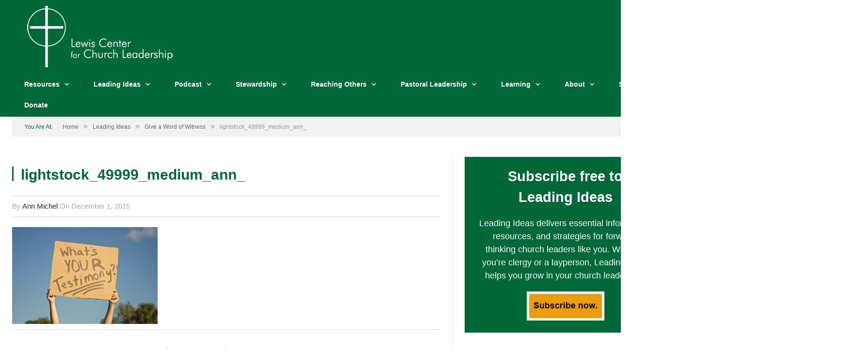

--- FILE ---
content_type: text/html; charset=UTF-8
request_url: https://www.churchleadership.com/leading-ideas/give-a-word-of-witness/attachment/lightstock_49999_medium_ann_/
body_size: 126398
content:

<!DOCTYPE html>

<!--[if IE 8]> <html class="ie ie8" lang="en-US"> <![endif]-->
<!--[if IE 9]> <html class="ie ie9" lang="en-US"> <![endif]-->
<!--[if gt IE 9]><!--> <html lang="en-US"> <!--<![endif]-->

<head>
<meta name="theme-color" content="#006838"/>

<meta charset="UTF-8" />
<title>lightstock_49999_medium_ann_ - Lewis Center for Church Leadership</title>

 
<meta name="viewport" content="width=device-width, initial-scale=1" />
<link rel="pingback" href="https://www.churchleadership.com/xmlrpc.php" />
	
<link rel="shortcut icon" href="https://www.churchleadership.com/wp-content/uploads/2016/06/favicon.jpg" />	

<link rel="apple-touch-icon-precomposed" href="https://www.churchleadership.com/wp-content/uploads/2023/01/LCCL-mobile-icon.png" />
	
<meta name='robots' content='index, follow, max-image-preview:large, max-snippet:-1, max-video-preview:-1' />
<script>window._wca = window._wca || [];</script>
<!-- Google tag (gtag.js) consent mode dataLayer added by Site Kit -->
<script type="text/javascript" id="google_gtagjs-js-consent-mode-data-layer">
/* <![CDATA[ */
window.dataLayer = window.dataLayer || [];function gtag(){dataLayer.push(arguments);}
gtag('consent', 'default', {"ad_personalization":"denied","ad_storage":"denied","ad_user_data":"denied","analytics_storage":"denied","functionality_storage":"denied","security_storage":"denied","personalization_storage":"denied","region":["AT","BE","BG","CH","CY","CZ","DE","DK","EE","ES","FI","FR","GB","GR","HR","HU","IE","IS","IT","LI","LT","LU","LV","MT","NL","NO","PL","PT","RO","SE","SI","SK"],"wait_for_update":500});
window._googlesitekitConsentCategoryMap = {"statistics":["analytics_storage"],"marketing":["ad_storage","ad_user_data","ad_personalization"],"functional":["functionality_storage","security_storage"],"preferences":["personalization_storage"]};
window._googlesitekitConsents = {"ad_personalization":"denied","ad_storage":"denied","ad_user_data":"denied","analytics_storage":"denied","functionality_storage":"denied","security_storage":"denied","personalization_storage":"denied","region":["AT","BE","BG","CH","CY","CZ","DE","DK","EE","ES","FI","FR","GB","GR","HR","HU","IE","IS","IT","LI","LT","LU","LV","MT","NL","NO","PL","PT","RO","SE","SI","SK"],"wait_for_update":500};
/* ]]> */
</script>
<!-- End Google tag (gtag.js) consent mode dataLayer added by Site Kit -->

	<!-- This site is optimized with the Yoast SEO plugin v26.7 - https://yoast.com/wordpress/plugins/seo/ -->
	<link rel="canonical" href="https://www.churchleadership.com/leading-ideas/give-a-word-of-witness/attachment/lightstock_49999_medium_ann_/" />
	<meta property="og:locale" content="en_US" />
	<meta property="og:type" content="article" />
	<meta property="og:title" content="lightstock_49999_medium_ann_ - Lewis Center for Church Leadership" />
	<meta property="og:url" content="https://www.churchleadership.com/leading-ideas/give-a-word-of-witness/attachment/lightstock_49999_medium_ann_/" />
	<meta property="og:site_name" content="Lewis Center for Church Leadership" />
	<meta property="article:publisher" content="https://www.facebook.com/lewisleadership" />
	<meta property="article:modified_time" content="2016-03-16T19:25:25+00:00" />
	<meta property="og:image" content="https://www.churchleadership.com/leading-ideas/give-a-word-of-witness/attachment/lightstock_49999_medium_ann_" />
	<meta property="og:image:width" content="2800" />
	<meta property="og:image:height" content="1867" />
	<meta property="og:image:type" content="image/jpeg" />
	<meta name="twitter:card" content="summary_large_image" />
	<meta name="twitter:site" content="@lewisleadership" />
	<meta name="twitter:label1" content="Written by" />
	<meta name="twitter:data1" content="Ann Michel" />
	<script type="application/ld+json" class="yoast-schema-graph">{"@context":"https://schema.org","@graph":[{"@type":"WebPage","@id":"https://www.churchleadership.com/leading-ideas/give-a-word-of-witness/attachment/lightstock_49999_medium_ann_/","url":"https://www.churchleadership.com/leading-ideas/give-a-word-of-witness/attachment/lightstock_49999_medium_ann_/","name":"lightstock_49999_medium_ann_ - Lewis Center for Church Leadership","isPartOf":{"@id":"https://www.churchleadership.com/#website"},"primaryImageOfPage":{"@id":"https://www.churchleadership.com/leading-ideas/give-a-word-of-witness/attachment/lightstock_49999_medium_ann_/#primaryimage"},"image":{"@id":"https://www.churchleadership.com/leading-ideas/give-a-word-of-witness/attachment/lightstock_49999_medium_ann_/#primaryimage"},"thumbnailUrl":"https://www.churchleadership.com/wp-content/uploads/2014/03/lightstock_49999_medium_ann_.jpg","datePublished":"2015-12-01T20:28:16+00:00","dateModified":"2016-03-16T19:25:25+00:00","breadcrumb":{"@id":"https://www.churchleadership.com/leading-ideas/give-a-word-of-witness/attachment/lightstock_49999_medium_ann_/#breadcrumb"},"inLanguage":"en-US","potentialAction":[{"@type":"ReadAction","target":["https://www.churchleadership.com/leading-ideas/give-a-word-of-witness/attachment/lightstock_49999_medium_ann_/"]}]},{"@type":"ImageObject","inLanguage":"en-US","@id":"https://www.churchleadership.com/leading-ideas/give-a-word-of-witness/attachment/lightstock_49999_medium_ann_/#primaryimage","url":"https://www.churchleadership.com/wp-content/uploads/2014/03/lightstock_49999_medium_ann_.jpg","contentUrl":"https://www.churchleadership.com/wp-content/uploads/2014/03/lightstock_49999_medium_ann_.jpg","width":2800,"height":1867,"caption":"Stock art of someone holding up a cardboard sign that says \"WHAT'S YOUR TESTIMONY?\""},{"@type":"BreadcrumbList","@id":"https://www.churchleadership.com/leading-ideas/give-a-word-of-witness/attachment/lightstock_49999_medium_ann_/#breadcrumb","itemListElement":[{"@type":"ListItem","position":1,"name":"Home","item":"https://www.churchleadership.com/"},{"@type":"ListItem","position":2,"name":"Give a Word of Witness","item":"https://www.churchleadership.com/leading-ideas/give-a-word-of-witness/"},{"@type":"ListItem","position":3,"name":"lightstock_49999_medium_ann_"}]},{"@type":"WebSite","@id":"https://www.churchleadership.com/#website","url":"https://www.churchleadership.com/","name":"Lewis Center for Church Leadership","description":"Advancing the knowledge and practice of church leadership","publisher":{"@id":"https://www.churchleadership.com/#organization"},"potentialAction":[{"@type":"SearchAction","target":{"@type":"EntryPoint","urlTemplate":"https://www.churchleadership.com/?s={search_term_string}"},"query-input":{"@type":"PropertyValueSpecification","valueRequired":true,"valueName":"search_term_string"}}],"inLanguage":"en-US"},{"@type":"Organization","@id":"https://www.churchleadership.com/#organization","name":"Lewis Center for Church Leadership","url":"https://www.churchleadership.com/","logo":{"@type":"ImageObject","inLanguage":"en-US","@id":"https://www.churchleadership.com/#/schema/logo/image/","url":"https://www.churchleadership.com/wp-content/uploads/2015/06/LewisCenterLogo.png","contentUrl":"https://www.churchleadership.com/wp-content/uploads/2015/06/LewisCenterLogo.png","width":362,"height":153,"caption":"Lewis Center for Church Leadership"},"image":{"@id":"https://www.churchleadership.com/#/schema/logo/image/"},"sameAs":["https://www.facebook.com/lewisleadership","https://x.com/lewisleadership","https://www.pinterest.com/lewisleadership","https://www.youtube.com/user/lewisleadership"]}]}</script>
	<!-- / Yoast SEO plugin. -->


<link rel='dns-prefetch' href='//stats.wp.com' />
<link rel='dns-prefetch' href='//secure.gravatar.com' />
<link rel='dns-prefetch' href='//www.googletagmanager.com' />
<link rel='dns-prefetch' href='//fonts.googleapis.com' />
<link rel="alternate" type="application/rss+xml" title="Lewis Center for Church Leadership &raquo; Feed" href="https://www.churchleadership.com/feed/" />
<link rel="alternate" title="oEmbed (JSON)" type="application/json+oembed" href="https://www.churchleadership.com/wp-json/oembed/1.0/embed?url=https%3A%2F%2Fwww.churchleadership.com%2Fleading-ideas%2Fgive-a-word-of-witness%2Fattachment%2Flightstock_49999_medium_ann_%2F" />
<link rel="alternate" title="oEmbed (XML)" type="text/xml+oembed" href="https://www.churchleadership.com/wp-json/oembed/1.0/embed?url=https%3A%2F%2Fwww.churchleadership.com%2Fleading-ideas%2Fgive-a-word-of-witness%2Fattachment%2Flightstock_49999_medium_ann_%2F&#038;format=xml" />
		<!-- This site uses the Google Analytics by MonsterInsights plugin v9.11.1 - Using Analytics tracking - https://www.monsterinsights.com/ -->
							<script src="//www.googletagmanager.com/gtag/js?id=G-01RNK4W2RK"  data-cfasync="false" data-wpfc-render="false" type="text/javascript" async></script>
			<script data-cfasync="false" data-wpfc-render="false" type="text/javascript">
				var mi_version = '9.11.1';
				var mi_track_user = true;
				var mi_no_track_reason = '';
								var MonsterInsightsDefaultLocations = {"page_location":"https:\/\/www.churchleadership.com\/leading-ideas\/give-a-word-of-witness\/attachment\/lightstock_49999_medium_ann_\/"};
								if ( typeof MonsterInsightsPrivacyGuardFilter === 'function' ) {
					var MonsterInsightsLocations = (typeof MonsterInsightsExcludeQuery === 'object') ? MonsterInsightsPrivacyGuardFilter( MonsterInsightsExcludeQuery ) : MonsterInsightsPrivacyGuardFilter( MonsterInsightsDefaultLocations );
				} else {
					var MonsterInsightsLocations = (typeof MonsterInsightsExcludeQuery === 'object') ? MonsterInsightsExcludeQuery : MonsterInsightsDefaultLocations;
				}

								var disableStrs = [
										'ga-disable-G-01RNK4W2RK',
									];

				/* Function to detect opted out users */
				function __gtagTrackerIsOptedOut() {
					for (var index = 0; index < disableStrs.length; index++) {
						if (document.cookie.indexOf(disableStrs[index] + '=true') > -1) {
							return true;
						}
					}

					return false;
				}

				/* Disable tracking if the opt-out cookie exists. */
				if (__gtagTrackerIsOptedOut()) {
					for (var index = 0; index < disableStrs.length; index++) {
						window[disableStrs[index]] = true;
					}
				}

				/* Opt-out function */
				function __gtagTrackerOptout() {
					for (var index = 0; index < disableStrs.length; index++) {
						document.cookie = disableStrs[index] + '=true; expires=Thu, 31 Dec 2099 23:59:59 UTC; path=/';
						window[disableStrs[index]] = true;
					}
				}

				if ('undefined' === typeof gaOptout) {
					function gaOptout() {
						__gtagTrackerOptout();
					}
				}
								window.dataLayer = window.dataLayer || [];

				window.MonsterInsightsDualTracker = {
					helpers: {},
					trackers: {},
				};
				if (mi_track_user) {
					function __gtagDataLayer() {
						dataLayer.push(arguments);
					}

					function __gtagTracker(type, name, parameters) {
						if (!parameters) {
							parameters = {};
						}

						if (parameters.send_to) {
							__gtagDataLayer.apply(null, arguments);
							return;
						}

						if (type === 'event') {
														parameters.send_to = monsterinsights_frontend.v4_id;
							var hookName = name;
							if (typeof parameters['event_category'] !== 'undefined') {
								hookName = parameters['event_category'] + ':' + name;
							}

							if (typeof MonsterInsightsDualTracker.trackers[hookName] !== 'undefined') {
								MonsterInsightsDualTracker.trackers[hookName](parameters);
							} else {
								__gtagDataLayer('event', name, parameters);
							}
							
						} else {
							__gtagDataLayer.apply(null, arguments);
						}
					}

					__gtagTracker('js', new Date());
					__gtagTracker('set', {
						'developer_id.dZGIzZG': true,
											});
					if ( MonsterInsightsLocations.page_location ) {
						__gtagTracker('set', MonsterInsightsLocations);
					}
										__gtagTracker('config', 'G-01RNK4W2RK', {"forceSSL":"true"} );
										window.gtag = __gtagTracker;										(function () {
						/* https://developers.google.com/analytics/devguides/collection/analyticsjs/ */
						/* ga and __gaTracker compatibility shim. */
						var noopfn = function () {
							return null;
						};
						var newtracker = function () {
							return new Tracker();
						};
						var Tracker = function () {
							return null;
						};
						var p = Tracker.prototype;
						p.get = noopfn;
						p.set = noopfn;
						p.send = function () {
							var args = Array.prototype.slice.call(arguments);
							args.unshift('send');
							__gaTracker.apply(null, args);
						};
						var __gaTracker = function () {
							var len = arguments.length;
							if (len === 0) {
								return;
							}
							var f = arguments[len - 1];
							if (typeof f !== 'object' || f === null || typeof f.hitCallback !== 'function') {
								if ('send' === arguments[0]) {
									var hitConverted, hitObject = false, action;
									if ('event' === arguments[1]) {
										if ('undefined' !== typeof arguments[3]) {
											hitObject = {
												'eventAction': arguments[3],
												'eventCategory': arguments[2],
												'eventLabel': arguments[4],
												'value': arguments[5] ? arguments[5] : 1,
											}
										}
									}
									if ('pageview' === arguments[1]) {
										if ('undefined' !== typeof arguments[2]) {
											hitObject = {
												'eventAction': 'page_view',
												'page_path': arguments[2],
											}
										}
									}
									if (typeof arguments[2] === 'object') {
										hitObject = arguments[2];
									}
									if (typeof arguments[5] === 'object') {
										Object.assign(hitObject, arguments[5]);
									}
									if ('undefined' !== typeof arguments[1].hitType) {
										hitObject = arguments[1];
										if ('pageview' === hitObject.hitType) {
											hitObject.eventAction = 'page_view';
										}
									}
									if (hitObject) {
										action = 'timing' === arguments[1].hitType ? 'timing_complete' : hitObject.eventAction;
										hitConverted = mapArgs(hitObject);
										__gtagTracker('event', action, hitConverted);
									}
								}
								return;
							}

							function mapArgs(args) {
								var arg, hit = {};
								var gaMap = {
									'eventCategory': 'event_category',
									'eventAction': 'event_action',
									'eventLabel': 'event_label',
									'eventValue': 'event_value',
									'nonInteraction': 'non_interaction',
									'timingCategory': 'event_category',
									'timingVar': 'name',
									'timingValue': 'value',
									'timingLabel': 'event_label',
									'page': 'page_path',
									'location': 'page_location',
									'title': 'page_title',
									'referrer' : 'page_referrer',
								};
								for (arg in args) {
																		if (!(!args.hasOwnProperty(arg) || !gaMap.hasOwnProperty(arg))) {
										hit[gaMap[arg]] = args[arg];
									} else {
										hit[arg] = args[arg];
									}
								}
								return hit;
							}

							try {
								f.hitCallback();
							} catch (ex) {
							}
						};
						__gaTracker.create = newtracker;
						__gaTracker.getByName = newtracker;
						__gaTracker.getAll = function () {
							return [];
						};
						__gaTracker.remove = noopfn;
						__gaTracker.loaded = true;
						window['__gaTracker'] = __gaTracker;
					})();
									} else {
										console.log("");
					(function () {
						function __gtagTracker() {
							return null;
						}

						window['__gtagTracker'] = __gtagTracker;
						window['gtag'] = __gtagTracker;
					})();
									}
			</script>
							<!-- / Google Analytics by MonsterInsights -->
		<!-- www.churchleadership.com is managing ads with Advanced Ads 2.0.16 – https://wpadvancedads.com/ --><script id="churc-ready">
			window.advanced_ads_ready=function(e,a){a=a||"complete";var d=function(e){return"interactive"===a?"loading"!==e:"complete"===e};d(document.readyState)?e():document.addEventListener("readystatechange",(function(a){d(a.target.readyState)&&e()}),{once:"interactive"===a})},window.advanced_ads_ready_queue=window.advanced_ads_ready_queue||[];		</script>
		<style id='wp-img-auto-sizes-contain-inline-css' type='text/css'>
img:is([sizes=auto i],[sizes^="auto," i]){contain-intrinsic-size:3000px 1500px}
/*# sourceURL=wp-img-auto-sizes-contain-inline-css */
</style>
<style id='wp-emoji-styles-inline-css' type='text/css'>

	img.wp-smiley, img.emoji {
		display: inline !important;
		border: none !important;
		box-shadow: none !important;
		height: 1em !important;
		width: 1em !important;
		margin: 0 0.07em !important;
		vertical-align: -0.1em !important;
		background: none !important;
		padding: 0 !important;
	}
/*# sourceURL=wp-emoji-styles-inline-css */
</style>
<style id='wp-block-library-inline-css' type='text/css'>
:root{--wp-block-synced-color:#7a00df;--wp-block-synced-color--rgb:122,0,223;--wp-bound-block-color:var(--wp-block-synced-color);--wp-editor-canvas-background:#ddd;--wp-admin-theme-color:#007cba;--wp-admin-theme-color--rgb:0,124,186;--wp-admin-theme-color-darker-10:#006ba1;--wp-admin-theme-color-darker-10--rgb:0,107,160.5;--wp-admin-theme-color-darker-20:#005a87;--wp-admin-theme-color-darker-20--rgb:0,90,135;--wp-admin-border-width-focus:2px}@media (min-resolution:192dpi){:root{--wp-admin-border-width-focus:1.5px}}.wp-element-button{cursor:pointer}:root .has-very-light-gray-background-color{background-color:#eee}:root .has-very-dark-gray-background-color{background-color:#313131}:root .has-very-light-gray-color{color:#eee}:root .has-very-dark-gray-color{color:#313131}:root .has-vivid-green-cyan-to-vivid-cyan-blue-gradient-background{background:linear-gradient(135deg,#00d084,#0693e3)}:root .has-purple-crush-gradient-background{background:linear-gradient(135deg,#34e2e4,#4721fb 50%,#ab1dfe)}:root .has-hazy-dawn-gradient-background{background:linear-gradient(135deg,#faaca8,#dad0ec)}:root .has-subdued-olive-gradient-background{background:linear-gradient(135deg,#fafae1,#67a671)}:root .has-atomic-cream-gradient-background{background:linear-gradient(135deg,#fdd79a,#004a59)}:root .has-nightshade-gradient-background{background:linear-gradient(135deg,#330968,#31cdcf)}:root .has-midnight-gradient-background{background:linear-gradient(135deg,#020381,#2874fc)}:root{--wp--preset--font-size--normal:16px;--wp--preset--font-size--huge:42px}.has-regular-font-size{font-size:1em}.has-larger-font-size{font-size:2.625em}.has-normal-font-size{font-size:var(--wp--preset--font-size--normal)}.has-huge-font-size{font-size:var(--wp--preset--font-size--huge)}.has-text-align-center{text-align:center}.has-text-align-left{text-align:left}.has-text-align-right{text-align:right}.has-fit-text{white-space:nowrap!important}#end-resizable-editor-section{display:none}.aligncenter{clear:both}.items-justified-left{justify-content:flex-start}.items-justified-center{justify-content:center}.items-justified-right{justify-content:flex-end}.items-justified-space-between{justify-content:space-between}.screen-reader-text{border:0;clip-path:inset(50%);height:1px;margin:-1px;overflow:hidden;padding:0;position:absolute;width:1px;word-wrap:normal!important}.screen-reader-text:focus{background-color:#ddd;clip-path:none;color:#444;display:block;font-size:1em;height:auto;left:5px;line-height:normal;padding:15px 23px 14px;text-decoration:none;top:5px;width:auto;z-index:100000}html :where(.has-border-color){border-style:solid}html :where([style*=border-top-color]){border-top-style:solid}html :where([style*=border-right-color]){border-right-style:solid}html :where([style*=border-bottom-color]){border-bottom-style:solid}html :where([style*=border-left-color]){border-left-style:solid}html :where([style*=border-width]){border-style:solid}html :where([style*=border-top-width]){border-top-style:solid}html :where([style*=border-right-width]){border-right-style:solid}html :where([style*=border-bottom-width]){border-bottom-style:solid}html :where([style*=border-left-width]){border-left-style:solid}html :where(img[class*=wp-image-]){height:auto;max-width:100%}:where(figure){margin:0 0 1em}html :where(.is-position-sticky){--wp-admin--admin-bar--position-offset:var(--wp-admin--admin-bar--height,0px)}@media screen and (max-width:600px){html :where(.is-position-sticky){--wp-admin--admin-bar--position-offset:0px}}

/*# sourceURL=wp-block-library-inline-css */
</style><link rel='stylesheet' id='mediaelement-css' href='https://www.churchleadership.com/wp-includes/js/mediaelement/mediaelementplayer-legacy.min.css?ver=4.2.17' type='text/css' media='all' />
<link rel='stylesheet' id='wp-mediaelement-css' href='https://www.churchleadership.com/wp-includes/js/mediaelement/wp-mediaelement.min.css?ver=6.9' type='text/css' media='all' />
<style id='global-styles-inline-css' type='text/css'>
:root{--wp--preset--aspect-ratio--square: 1;--wp--preset--aspect-ratio--4-3: 4/3;--wp--preset--aspect-ratio--3-4: 3/4;--wp--preset--aspect-ratio--3-2: 3/2;--wp--preset--aspect-ratio--2-3: 2/3;--wp--preset--aspect-ratio--16-9: 16/9;--wp--preset--aspect-ratio--9-16: 9/16;--wp--preset--color--black: #000000;--wp--preset--color--cyan-bluish-gray: #abb8c3;--wp--preset--color--white: #ffffff;--wp--preset--color--pale-pink: #f78da7;--wp--preset--color--vivid-red: #cf2e2e;--wp--preset--color--luminous-vivid-orange: #ff6900;--wp--preset--color--luminous-vivid-amber: #fcb900;--wp--preset--color--light-green-cyan: #7bdcb5;--wp--preset--color--vivid-green-cyan: #00d084;--wp--preset--color--pale-cyan-blue: #8ed1fc;--wp--preset--color--vivid-cyan-blue: #0693e3;--wp--preset--color--vivid-purple: #9b51e0;--wp--preset--gradient--vivid-cyan-blue-to-vivid-purple: linear-gradient(135deg,rgb(6,147,227) 0%,rgb(155,81,224) 100%);--wp--preset--gradient--light-green-cyan-to-vivid-green-cyan: linear-gradient(135deg,rgb(122,220,180) 0%,rgb(0,208,130) 100%);--wp--preset--gradient--luminous-vivid-amber-to-luminous-vivid-orange: linear-gradient(135deg,rgb(252,185,0) 0%,rgb(255,105,0) 100%);--wp--preset--gradient--luminous-vivid-orange-to-vivid-red: linear-gradient(135deg,rgb(255,105,0) 0%,rgb(207,46,46) 100%);--wp--preset--gradient--very-light-gray-to-cyan-bluish-gray: linear-gradient(135deg,rgb(238,238,238) 0%,rgb(169,184,195) 100%);--wp--preset--gradient--cool-to-warm-spectrum: linear-gradient(135deg,rgb(74,234,220) 0%,rgb(151,120,209) 20%,rgb(207,42,186) 40%,rgb(238,44,130) 60%,rgb(251,105,98) 80%,rgb(254,248,76) 100%);--wp--preset--gradient--blush-light-purple: linear-gradient(135deg,rgb(255,206,236) 0%,rgb(152,150,240) 100%);--wp--preset--gradient--blush-bordeaux: linear-gradient(135deg,rgb(254,205,165) 0%,rgb(254,45,45) 50%,rgb(107,0,62) 100%);--wp--preset--gradient--luminous-dusk: linear-gradient(135deg,rgb(255,203,112) 0%,rgb(199,81,192) 50%,rgb(65,88,208) 100%);--wp--preset--gradient--pale-ocean: linear-gradient(135deg,rgb(255,245,203) 0%,rgb(182,227,212) 50%,rgb(51,167,181) 100%);--wp--preset--gradient--electric-grass: linear-gradient(135deg,rgb(202,248,128) 0%,rgb(113,206,126) 100%);--wp--preset--gradient--midnight: linear-gradient(135deg,rgb(2,3,129) 0%,rgb(40,116,252) 100%);--wp--preset--font-size--small: 13px;--wp--preset--font-size--medium: 20px;--wp--preset--font-size--large: 36px;--wp--preset--font-size--x-large: 42px;--wp--preset--spacing--20: 0.44rem;--wp--preset--spacing--30: 0.67rem;--wp--preset--spacing--40: 1rem;--wp--preset--spacing--50: 1.5rem;--wp--preset--spacing--60: 2.25rem;--wp--preset--spacing--70: 3.38rem;--wp--preset--spacing--80: 5.06rem;--wp--preset--shadow--natural: 6px 6px 9px rgba(0, 0, 0, 0.2);--wp--preset--shadow--deep: 12px 12px 50px rgba(0, 0, 0, 0.4);--wp--preset--shadow--sharp: 6px 6px 0px rgba(0, 0, 0, 0.2);--wp--preset--shadow--outlined: 6px 6px 0px -3px rgb(255, 255, 255), 6px 6px rgb(0, 0, 0);--wp--preset--shadow--crisp: 6px 6px 0px rgb(0, 0, 0);}:where(.is-layout-flex){gap: 0.5em;}:where(.is-layout-grid){gap: 0.5em;}body .is-layout-flex{display: flex;}.is-layout-flex{flex-wrap: wrap;align-items: center;}.is-layout-flex > :is(*, div){margin: 0;}body .is-layout-grid{display: grid;}.is-layout-grid > :is(*, div){margin: 0;}:where(.wp-block-columns.is-layout-flex){gap: 2em;}:where(.wp-block-columns.is-layout-grid){gap: 2em;}:where(.wp-block-post-template.is-layout-flex){gap: 1.25em;}:where(.wp-block-post-template.is-layout-grid){gap: 1.25em;}.has-black-color{color: var(--wp--preset--color--black) !important;}.has-cyan-bluish-gray-color{color: var(--wp--preset--color--cyan-bluish-gray) !important;}.has-white-color{color: var(--wp--preset--color--white) !important;}.has-pale-pink-color{color: var(--wp--preset--color--pale-pink) !important;}.has-vivid-red-color{color: var(--wp--preset--color--vivid-red) !important;}.has-luminous-vivid-orange-color{color: var(--wp--preset--color--luminous-vivid-orange) !important;}.has-luminous-vivid-amber-color{color: var(--wp--preset--color--luminous-vivid-amber) !important;}.has-light-green-cyan-color{color: var(--wp--preset--color--light-green-cyan) !important;}.has-vivid-green-cyan-color{color: var(--wp--preset--color--vivid-green-cyan) !important;}.has-pale-cyan-blue-color{color: var(--wp--preset--color--pale-cyan-blue) !important;}.has-vivid-cyan-blue-color{color: var(--wp--preset--color--vivid-cyan-blue) !important;}.has-vivid-purple-color{color: var(--wp--preset--color--vivid-purple) !important;}.has-black-background-color{background-color: var(--wp--preset--color--black) !important;}.has-cyan-bluish-gray-background-color{background-color: var(--wp--preset--color--cyan-bluish-gray) !important;}.has-white-background-color{background-color: var(--wp--preset--color--white) !important;}.has-pale-pink-background-color{background-color: var(--wp--preset--color--pale-pink) !important;}.has-vivid-red-background-color{background-color: var(--wp--preset--color--vivid-red) !important;}.has-luminous-vivid-orange-background-color{background-color: var(--wp--preset--color--luminous-vivid-orange) !important;}.has-luminous-vivid-amber-background-color{background-color: var(--wp--preset--color--luminous-vivid-amber) !important;}.has-light-green-cyan-background-color{background-color: var(--wp--preset--color--light-green-cyan) !important;}.has-vivid-green-cyan-background-color{background-color: var(--wp--preset--color--vivid-green-cyan) !important;}.has-pale-cyan-blue-background-color{background-color: var(--wp--preset--color--pale-cyan-blue) !important;}.has-vivid-cyan-blue-background-color{background-color: var(--wp--preset--color--vivid-cyan-blue) !important;}.has-vivid-purple-background-color{background-color: var(--wp--preset--color--vivid-purple) !important;}.has-black-border-color{border-color: var(--wp--preset--color--black) !important;}.has-cyan-bluish-gray-border-color{border-color: var(--wp--preset--color--cyan-bluish-gray) !important;}.has-white-border-color{border-color: var(--wp--preset--color--white) !important;}.has-pale-pink-border-color{border-color: var(--wp--preset--color--pale-pink) !important;}.has-vivid-red-border-color{border-color: var(--wp--preset--color--vivid-red) !important;}.has-luminous-vivid-orange-border-color{border-color: var(--wp--preset--color--luminous-vivid-orange) !important;}.has-luminous-vivid-amber-border-color{border-color: var(--wp--preset--color--luminous-vivid-amber) !important;}.has-light-green-cyan-border-color{border-color: var(--wp--preset--color--light-green-cyan) !important;}.has-vivid-green-cyan-border-color{border-color: var(--wp--preset--color--vivid-green-cyan) !important;}.has-pale-cyan-blue-border-color{border-color: var(--wp--preset--color--pale-cyan-blue) !important;}.has-vivid-cyan-blue-border-color{border-color: var(--wp--preset--color--vivid-cyan-blue) !important;}.has-vivid-purple-border-color{border-color: var(--wp--preset--color--vivid-purple) !important;}.has-vivid-cyan-blue-to-vivid-purple-gradient-background{background: var(--wp--preset--gradient--vivid-cyan-blue-to-vivid-purple) !important;}.has-light-green-cyan-to-vivid-green-cyan-gradient-background{background: var(--wp--preset--gradient--light-green-cyan-to-vivid-green-cyan) !important;}.has-luminous-vivid-amber-to-luminous-vivid-orange-gradient-background{background: var(--wp--preset--gradient--luminous-vivid-amber-to-luminous-vivid-orange) !important;}.has-luminous-vivid-orange-to-vivid-red-gradient-background{background: var(--wp--preset--gradient--luminous-vivid-orange-to-vivid-red) !important;}.has-very-light-gray-to-cyan-bluish-gray-gradient-background{background: var(--wp--preset--gradient--very-light-gray-to-cyan-bluish-gray) !important;}.has-cool-to-warm-spectrum-gradient-background{background: var(--wp--preset--gradient--cool-to-warm-spectrum) !important;}.has-blush-light-purple-gradient-background{background: var(--wp--preset--gradient--blush-light-purple) !important;}.has-blush-bordeaux-gradient-background{background: var(--wp--preset--gradient--blush-bordeaux) !important;}.has-luminous-dusk-gradient-background{background: var(--wp--preset--gradient--luminous-dusk) !important;}.has-pale-ocean-gradient-background{background: var(--wp--preset--gradient--pale-ocean) !important;}.has-electric-grass-gradient-background{background: var(--wp--preset--gradient--electric-grass) !important;}.has-midnight-gradient-background{background: var(--wp--preset--gradient--midnight) !important;}.has-small-font-size{font-size: var(--wp--preset--font-size--small) !important;}.has-medium-font-size{font-size: var(--wp--preset--font-size--medium) !important;}.has-large-font-size{font-size: var(--wp--preset--font-size--large) !important;}.has-x-large-font-size{font-size: var(--wp--preset--font-size--x-large) !important;}
/*# sourceURL=global-styles-inline-css */
</style>

<style id='classic-theme-styles-inline-css' type='text/css'>
/*! This file is auto-generated */
.wp-block-button__link{color:#fff;background-color:#32373c;border-radius:9999px;box-shadow:none;text-decoration:none;padding:calc(.667em + 2px) calc(1.333em + 2px);font-size:1.125em}.wp-block-file__button{background:#32373c;color:#fff;text-decoration:none}
/*# sourceURL=/wp-includes/css/classic-themes.min.css */
</style>
<link rel='stylesheet' id='contact-form-7-css' href='https://www.churchleadership.com/wp-content/plugins/contact-form-7/includes/css/styles.css?ver=6.1.4' type='text/css' media='all' />
<link rel='stylesheet' id='rs-plugin-settings-css' href='https://www.churchleadership.com/wp-content/plugins/revslider/rs-plugin/css/settings.css?ver=4.6.5' type='text/css' media='all' />
<style id='rs-plugin-settings-inline-css' type='text/css'>
.tp-caption a{color:#ff7302;text-shadow:none;-webkit-transition:all 0.2s ease-out;-moz-transition:all 0.2s ease-out;-o-transition:all 0.2s ease-out;-ms-transition:all 0.2s ease-out}.tp-caption a:hover{color:#ffa902}
/*# sourceURL=rs-plugin-settings-inline-css */
</style>
<link rel='stylesheet' id='woocommerce-layout-css' href='https://www.churchleadership.com/wp-content/plugins/woocommerce/assets/css/woocommerce-layout.css?ver=10.4.3' type='text/css' media='all' />
<style id='woocommerce-layout-inline-css' type='text/css'>

	.infinite-scroll .woocommerce-pagination {
		display: none;
	}
/*# sourceURL=woocommerce-layout-inline-css */
</style>
<link rel='stylesheet' id='woocommerce-smallscreen-css' href='https://www.churchleadership.com/wp-content/plugins/woocommerce/assets/css/woocommerce-smallscreen.css?ver=10.4.3' type='text/css' media='only screen and (max-width: 799px)' />
<link rel='stylesheet' id='woocommerce-general-css' href='https://www.churchleadership.com/wp-content/plugins/woocommerce/assets/css/woocommerce.css?ver=10.4.3' type='text/css' media='all' />
<style id='woocommerce-inline-inline-css' type='text/css'>
.woocommerce form .form-row .required { visibility: visible; }
/*# sourceURL=woocommerce-inline-inline-css */
</style>
<link rel='stylesheet' id='smartmag-fonts-css' href='https://fonts.googleapis.com/css?family=Open+Sans:400,400Italic,600,700|Roboto+Slab|Merriweather:300italic&#038;subset' type='text/css' media='all' />
<link rel='stylesheet' id='smartmag-core-css' href='https://www.churchleadership.com/wp-content/themes/smart-mag/style.css?ver=2.5.2' type='text/css' media='all' />
<link rel='stylesheet' id='smartmag-responsive-css' href='https://www.churchleadership.com/wp-content/themes/smart-mag/css/responsive.css?ver=2.5.2' type='text/css' media='all' />
<link rel='stylesheet' id='pretty-photo-css' href='https://www.churchleadership.com/wp-content/themes/smart-mag/css/prettyPhoto.css?ver=2.5.2' type='text/css' media='all' />
<link rel='stylesheet' id='smartmag-font-awesome-css' href='https://www.churchleadership.com/wp-content/themes/smart-mag/css/fontawesome/css/font-awesome.min.css?ver=2.5.2' type='text/css' media='all' />
<link rel='stylesheet' id='smartmag-woocommerce-css' href='https://www.churchleadership.com/wp-content/themes/smart-mag/css/woocommerce.css?ver=6.9' type='text/css' media='all' />
<link rel='stylesheet' id='custom-css-css' href='https://www.churchleadership.com/?bunyad_custom_css=1&#038;ver=6.9' type='text/css' media='all' />
<link rel='stylesheet' id='otw-shortcode-css' href='https://www.churchleadership.com/wp-content/plugins/quotes-shortcode-and-widget/include/otw_components/otw_shortcode/css/otw_shortcode.css?ver=6.9' type='text/css' media='all' />
<script type="text/javascript" src="https://www.churchleadership.com/wp-content/plugins/google-analytics-premium/assets/js/frontend-gtag.min.js?ver=9.11.1" id="monsterinsights-frontend-script-js" async="async" data-wp-strategy="async"></script>
<script data-cfasync="false" data-wpfc-render="false" type="text/javascript" id='monsterinsights-frontend-script-js-extra'>/* <![CDATA[ */
var monsterinsights_frontend = {"js_events_tracking":"true","download_extensions":"doc,pdf,ppt,zip,xls,docx,pptx,xlsx","inbound_paths":"[]","home_url":"https:\/\/www.churchleadership.com","hash_tracking":"false","v4_id":"G-01RNK4W2RK"};/* ]]> */
</script>
<script type="text/javascript" src="https://www.churchleadership.com/wp-content/plugins/enable-jquery-migrate-helper/js/jquery/jquery-1.12.4-wp.js?ver=1.12.4-wp" id="jquery-core-js"></script>
<script type="text/javascript" src="https://www.churchleadership.com/wp-content/plugins/enable-jquery-migrate-helper/js/jquery-migrate/jquery-migrate-1.4.1-wp.js?ver=1.4.1-wp" id="jquery-migrate-js"></script>
<script type="text/javascript" src="https://www.churchleadership.com/wp-content/plugins/revslider/rs-plugin/js/jquery.themepunch.tools.min.js?ver=4.6.5" id="tp-tools-js"></script>
<script type="text/javascript" src="https://www.churchleadership.com/wp-content/plugins/revslider/rs-plugin/js/jquery.themepunch.revolution.min.js?ver=4.6.5" id="revmin-js"></script>
<script type="text/javascript" src="https://www.churchleadership.com/wp-content/plugins/woocommerce/assets/js/jquery-blockui/jquery.blockUI.min.js?ver=2.7.0-wc.10.4.3" id="wc-jquery-blockui-js" defer="defer" data-wp-strategy="defer"></script>
<script type="text/javascript" id="wc-add-to-cart-js-extra">
/* <![CDATA[ */
var wc_add_to_cart_params = {"ajax_url":"/wp-admin/admin-ajax.php","wc_ajax_url":"/?wc-ajax=%%endpoint%%","i18n_view_cart":"View cart","cart_url":"https://www.churchleadership.com/cart/","is_cart":"","cart_redirect_after_add":"no"};
//# sourceURL=wc-add-to-cart-js-extra
/* ]]> */
</script>
<script type="text/javascript" src="https://www.churchleadership.com/wp-content/plugins/woocommerce/assets/js/frontend/add-to-cart.min.js?ver=10.4.3" id="wc-add-to-cart-js" defer="defer" data-wp-strategy="defer"></script>
<script type="text/javascript" src="https://www.churchleadership.com/wp-content/plugins/woocommerce/assets/js/js-cookie/js.cookie.min.js?ver=2.1.4-wc.10.4.3" id="wc-js-cookie-js" defer="defer" data-wp-strategy="defer"></script>
<script type="text/javascript" id="woocommerce-js-extra">
/* <![CDATA[ */
var woocommerce_params = {"ajax_url":"/wp-admin/admin-ajax.php","wc_ajax_url":"/?wc-ajax=%%endpoint%%","i18n_password_show":"Show password","i18n_password_hide":"Hide password"};
//# sourceURL=woocommerce-js-extra
/* ]]> */
</script>
<script type="text/javascript" src="https://www.churchleadership.com/wp-content/plugins/woocommerce/assets/js/frontend/woocommerce.min.js?ver=10.4.3" id="woocommerce-js" defer="defer" data-wp-strategy="defer"></script>
<script type="text/javascript" src="https://www.churchleadership.com/wp-content/plugins/wp-retina-2x/app/picturefill.min.js?ver=1765996025" id="wr2x-picturefill-js-js"></script>
<script type="text/javascript" src="https://stats.wp.com/s-202604.js" id="woocommerce-analytics-js" defer="defer" data-wp-strategy="defer"></script>
<script type="text/javascript" src="https://www.churchleadership.com/wp-content/themes/smart-mag/js/jquery.prettyPhoto.js?ver=6.9" id="pretty-photo-smartmag-js"></script>

<!-- Google tag (gtag.js) snippet added by Site Kit -->
<!-- Google Analytics snippet added by Site Kit -->
<script type="text/javascript" src="https://www.googletagmanager.com/gtag/js?id=GT-NB97SMX" id="google_gtagjs-js" async></script>
<script type="text/javascript" id="google_gtagjs-js-after">
/* <![CDATA[ */
window.dataLayer = window.dataLayer || [];function gtag(){dataLayer.push(arguments);}
gtag("set","linker",{"domains":["www.churchleadership.com"]});
gtag("js", new Date());
gtag("set", "developer_id.dZTNiMT", true);
gtag("config", "GT-NB97SMX");
//# sourceURL=google_gtagjs-js-after
/* ]]> */
</script>
<link rel="https://api.w.org/" href="https://www.churchleadership.com/wp-json/" /><link rel="alternate" title="JSON" type="application/json" href="https://www.churchleadership.com/wp-json/wp/v2/media/3545" /><link rel="EditURI" type="application/rsd+xml" title="RSD" href="https://www.churchleadership.com/xmlrpc.php?rsd" />
<meta name="generator" content="WordPress 6.9" />
<meta name="generator" content="Seriously Simple Podcasting 3.14.2" />
<meta name="generator" content="WooCommerce 10.4.3" />
<link rel='shortlink' href='https://wp.me/a6wMI8-Vb' />
<meta name="generator" content="Site Kit by Google 1.170.0" />		<script type="text/javascript">
			jQuery(document).ready(function() {
				// CUSTOM AJAX CONTENT LOADING FUNCTION
				var ajaxRevslider = function(obj) {
				
					// obj.type : Post Type
					// obj.id : ID of Content to Load
					// obj.aspectratio : The Aspect Ratio of the Container / Media
					// obj.selector : The Container Selector where the Content of Ajax will be injected. It is done via the Essential Grid on Return of Content
					
					var content = "";

					data = {};
					
					data.action = 'revslider_ajax_call_front';
					data.client_action = 'get_slider_html';
					data.token = '6d2c8887e2';
					data.type = obj.type;
					data.id = obj.id;
					data.aspectratio = obj.aspectratio;
					
					// SYNC AJAX REQUEST
					jQuery.ajax({
						type:"post",
						url:"https://www.churchleadership.com/wp-admin/admin-ajax.php",
						dataType: 'json',
						data:data,
						async:false,
						success: function(ret, textStatus, XMLHttpRequest) {
							if(ret.success == true)
								content = ret.data;								
						},
						error: function(e) {
							console.log(e);
						}
					});
					
					 // FIRST RETURN THE CONTENT WHEN IT IS LOADED !!
					 return content;						 
				};
				
				// CUSTOM AJAX FUNCTION TO REMOVE THE SLIDER
				var ajaxRemoveRevslider = function(obj) {
					return jQuery(obj.selector+" .rev_slider").revkill();
				};

				// EXTEND THE AJAX CONTENT LOADING TYPES WITH TYPE AND FUNCTION
				var extendessential = setInterval(function() {
					if (jQuery.fn.tpessential != undefined) {
						clearInterval(extendessential);
						if(typeof(jQuery.fn.tpessential.defaults) !== 'undefined') {
							jQuery.fn.tpessential.defaults.ajaxTypes.push({type:"revslider",func:ajaxRevslider,killfunc:ajaxRemoveRevslider,openAnimationSpeed:0.3});   
							// type:  Name of the Post to load via Ajax into the Essential Grid Ajax Container
							// func: the Function Name which is Called once the Item with the Post Type has been clicked
							// killfunc: function to kill in case the Ajax Window going to be removed (before Remove function !
							// openAnimationSpeed: how quick the Ajax Content window should be animated (default is 0.3)
						}
					}
				},30);
			});
		</script>
		
<link rel="alternate" type="application/rss+xml" title="Podcast RSS feed" href="https://www.churchleadership.com/feed/podcast" />

	<style>img#wpstats{display:none}</style>
		
        <script type="text/javascript">
            var jQueryMigrateHelperHasSentDowngrade = false;

			window.onerror = function( msg, url, line, col, error ) {
				// Break out early, do not processing if a downgrade reqeust was already sent.
				if ( jQueryMigrateHelperHasSentDowngrade ) {
					return true;
                }

				var xhr = new XMLHttpRequest();
				var nonce = '8c32dc6f56';
				var jQueryFunctions = [
					'andSelf',
					'browser',
					'live',
					'boxModel',
					'support.boxModel',
					'size',
					'swap',
					'clean',
					'sub',
                ];
				var match_pattern = /\)\.(.+?) is not a function/;
                var erroredFunction = msg.match( match_pattern );

                // If there was no matching functions, do not try to downgrade.
                if ( null === erroredFunction || typeof erroredFunction !== 'object' || typeof erroredFunction[1] === "undefined" || -1 === jQueryFunctions.indexOf( erroredFunction[1] ) ) {
                    return true;
                }

                // Set that we've now attempted a downgrade request.
                jQueryMigrateHelperHasSentDowngrade = true;

				xhr.open( 'POST', 'https://www.churchleadership.com/wp-admin/admin-ajax.php' );
				xhr.setRequestHeader( 'Content-Type', 'application/x-www-form-urlencoded' );
				xhr.onload = function () {
					var response,
                        reload = false;

					if ( 200 === xhr.status ) {
                        try {
                        	response = JSON.parse( xhr.response );

                        	reload = response.data.reload;
                        } catch ( e ) {
                        	reload = false;
                        }
                    }

					// Automatically reload the page if a deprecation caused an automatic downgrade, ensure visitors get the best possible experience.
					if ( reload ) {
						location.reload();
                    }
				};

				xhr.send( encodeURI( 'action=jquery-migrate-downgrade-version&_wpnonce=' + nonce ) );

				// Suppress error alerts in older browsers
				return true;
			}
        </script>

			<noscript><style>.woocommerce-product-gallery{ opacity: 1 !important; }</style></noscript>
	<link rel="icon" href="https://www.churchleadership.com/wp-content/uploads/2016/02/cropped-site-icon4-32x32.gif" sizes="32x32" />
<link rel="icon" href="https://www.churchleadership.com/wp-content/uploads/2016/02/cropped-site-icon4-192x192.gif" sizes="192x192" />
<link rel="apple-touch-icon" href="https://www.churchleadership.com/wp-content/uploads/2016/02/cropped-site-icon4-180x180.gif" />
<meta name="msapplication-TileImage" content="https://www.churchleadership.com/wp-content/uploads/2016/02/cropped-site-icon4-270x270.gif" />
		<style type="text/css" id="wp-custom-css">
			/*
Welcome to Custom CSS!

To learn how this works, see https://wp.me/PEmnE-Bt
*/

.print-notice {
	display: none;
}

@media print { 
	.menu-main-menu-container, .main-head, .sidebar, .post-share-top, .post-share, .related-posts, .main-footer, .related.products, .tagcloud, .breadcrumbs, .woocommerce-store-notice {
		display: none !important;
	}
	.print-notice {
		display: block;
		font-weight: bold;
	}
	.post-content {
		font-size: 18px !important; 
	}
	.post-content h4 {
		font-size: 18px !important; 
	}
	
}

.post-content {
	font-size: 16px; 
}

h4 {
	font-size: 18px; 
}

.main-content .highlights p {
		font-size: 16px;
}

.main-content .highlights h2 {
		font-size: 16px !important;
}

.main-content .block.posts a {
		font-size: 14px;
}

.cat-title {
	font-size: 15px; 
}

.section-head {
	font-size: 14px; 
}

.main .sidebar .widgettitle, .tabbed .tabs-list {
	font-size: 14px; 
}

.post-share, .post-share-top {
	display: none;
}		</style>
			
<!--[if lt IE 9]>
<script src="https://www.churchleadership.com/wp-content/themes/smart-mag/js/html5.js" type="text/javascript"></script>
<![endif]-->

<link rel='stylesheet' id='wc-blocks-style-css' href='https://www.churchleadership.com/wp-content/plugins/woocommerce/assets/client/blocks/wc-blocks.css?ver=wc-10.4.3' type='text/css' media='all' />
<link rel='stylesheet' id='ssp-castos-player-css' href='https://www.churchleadership.com/wp-content/plugins/seriously-simple-podcasting/assets/css/castos-player.min.css?ver=3.14.2' type='text/css' media='all' />
</head>

<body class="attachment wp-singular attachment-template-default single single-attachment postid-3545 attachmentid-3545 attachment-jpeg wp-theme-smart-mag theme-smart-mag page-builder woocommerce-no-js right-sidebar full aa-prefix-churc-">

<div class="main-wrap">

	<div class="print-notice">

		<p>Subscribe free to "Leading Ideas" at churchleadership.com/leadingideas. Every Wednesday, "Leading Ideas" delivers information, resources, and strategies for forward-thinking church leaders.</p>

	</div>

	
	
	<div class="top-bar hidden">
	
		
			<div class="search">
				<form role="search" action="https://www.churchleadership.com/" method="get">
					<input type="text" name="s" class="query live-search-query" value="" placeholder="Search..."/>
					<button class="search-button" type="submit"><i class="fa fa-search"></i></button>
				</form>
			</div> <!-- .search -->	
	</div>
	
	
	<div id="main-head" class="main-head">
		
		<div class="wrap">
		
		
			
		<header>
		
			<div class="title">
			
				
		<a href="https://www.churchleadership.com/" title="Lewis Center for Church Leadership" rel="home">
		
							
				<img src="https://www.churchleadership.com/wp-content/uploads/2015/06/LewisCenterLogo.png" class="logo-image" alt="Lewis Center for Church Leadership" data-at2x="https://www.churchleadership.com/wp-content/uploads/2015/06/LewisCenterLogo.png" />
					 
						
		</a>			
			</div>
			
			<div class="right">
				
								
			</div>
			
		</header>			
			<nav class="navigation cf" data-sticky-nav="1">
			
				<div class="mobile" data-type="classic" data-search="1">
					<a href="#" class="selected">
						<span class="text">Navigate</span><span class="current"></span> <i class="hamburger fa fa-bars"></i>
					</a>
				</div>
				
				<div class="menu-main-menu-container"><ul id="menu-main-menu" class="menu"><li id="menu-item-108" class="menu-item menu-item-type-post_type menu-item-object-page menu-item-has-children menu-item-108"><a href="https://www.churchleadership.com/resources/">Resources</a>
<ul class="sub-menu">
	<li id="menu-item-5016" class="menu-item menu-item-type-post_type menu-item-object-page menu-item-5016"><a href="https://www.churchleadership.com/shop/">Video Tool Kits</a></li>
	<li id="menu-item-15054" class="menu-item menu-item-type-custom menu-item-object-custom menu-item-15054"><a href="https://www.churchleadership.com/product-category/wesleyministrynetwork/">Adult Christian Studies</a></li>
	<li id="menu-item-6529" class="menu-item menu-item-type-taxonomy menu-item-object-category menu-cat-7 menu-item-6529"><a href="https://www.churchleadership.com/category/50-ways/">50 Ways</a></li>
	<li id="menu-item-269" class="menu-item menu-item-type-custom menu-item-object-custom menu-item-269"><a href="https://www.churchleadership.com/category/leading-ideas/">Leading Ideas Articles</a></li>
	<li id="menu-item-13305" class="menu-item menu-item-type-custom menu-item-object-custom menu-item-13305"><a href="https://www.churchleadership.com/tag/podcast/">Podcast: Leading Ideas Talks</a></li>
	<li id="menu-item-6217" class="menu-item menu-item-type-taxonomy menu-item-object-category menu-cat-16 menu-item-6217"><a href="https://www.churchleadership.com/category/books/">Books</a></li>
	<li id="menu-item-6528" class="menu-item menu-item-type-taxonomy menu-item-object-category menu-cat-164 menu-item-6528"><a href="https://www.churchleadership.com/category/to-the-point/">To The Point Sheets</a></li>
	<li id="menu-item-8500" class="menu-item menu-item-type-taxonomy menu-item-object-category menu-cat-463 menu-item-8500"><a href="https://www.churchleadership.com/category/videos/">Free Videos</a></li>
	<li id="menu-item-11816" class="menu-item menu-item-type-custom menu-item-object-custom menu-item-has-children menu-item-11816"><a>Online Learning</a>
	<ul class="sub-menu">
		<li id="menu-item-34337" class="menu-item menu-item-type-custom menu-item-object-custom menu-item-34337"><a href="https://www.wesleypathways.com">Wesley Pathways for Learning</a></li>
		<li id="menu-item-34338" class="menu-item menu-item-type-custom menu-item-object-custom menu-item-34338"><a href="https://www.churchleadership.com/keeping-our-sacred-trust">Keeping Our Sacred Trust boundary training</a></li>
	</ul>
</li>
	<li id="menu-item-5699" class="menu-item menu-item-type-post_type menu-item-object-page menu-item-has-children menu-item-5699"><a href="https://www.churchleadership.com/resources/research/">Research</a>
	<ul class="sub-menu">
		<li id="menu-item-23362" class="menu-item menu-item-type-custom menu-item-object-custom menu-item-23362"><a href="https://religiousworkforce.com/">Religious Workforce Project</a></li>
		<li id="menu-item-34324" class="menu-item menu-item-type-custom menu-item-object-custom menu-item-34324"><a href="https://www.churchleadership.com/leading-ideas/twenty-five-percent-of-churches-disaffiliated-from-the-united-methodist-church/">A Study of United Methodist Disaffiliating Church, 2019-2023</a></li>
		<li id="menu-item-12352" class="menu-item menu-item-type-custom menu-item-object-custom menu-item-12352"><a href="https://www.churchleadership.com/research/clergy-age-trends-in-the-united-methodist-church-1985-2024//">Clergy Age Trends in the United Methodist Church</a></li>
	</ul>
</li>
</ul>
</li>
<li id="menu-item-2658" class="menu-item menu-item-type-taxonomy menu-item-object-category menu-item-has-children menu-cat-8 menu-item-2658"><a href="https://www.churchleadership.com/category/leading-ideas/">Leading Ideas</a>
<ul class="sub-menu">
	<li id="menu-item-5006" class="menu-item menu-item-type-custom menu-item-object-custom menu-item-5006"><a href="https://www.churchleadership.com/category/leading-ideas/">Articles</a></li>
	<li id="menu-item-13306" class="menu-item menu-item-type-custom menu-item-object-custom menu-item-13306"><a href="https://www.churchleadership.com/tag/podcast/">Podcast: Leading Ideas Talks</a></li>
	<li id="menu-item-294" class="menu-item menu-item-type-post_type menu-item-object-page menu-item-294"><a href="https://www.churchleadership.com/authors/">Authors</a></li>
	<li id="menu-item-4939" class="menu-item menu-item-type-post_type menu-item-object-page menu-item-4939"><a href="https://www.churchleadership.com/topics/">Topics/Tags</a></li>
	<li id="menu-item-2688" class="menu-item menu-item-type-post_type menu-item-object-page menu-item-2688"><a href="https://www.churchleadership.com/resources/leading-ideas-reprint/">Reprint Info</a></li>
</ul>
</li>
<li id="menu-item-24647" class="menu-item menu-item-type-taxonomy menu-item-object-category menu-item-has-children menu-cat-701 menu-item-24647"><a href="https://www.churchleadership.com/category/podcast/">Podcast</a>
<ul class="sub-menu">
	<li id="menu-item-24648" class="menu-item menu-item-type-taxonomy menu-item-object-category menu-cat-701 menu-item-24648"><a href="https://www.churchleadership.com/category/podcast/">Leading Ideas Talks episodes</a></li>
	<li id="menu-item-24649" class="menu-item menu-item-type-custom menu-item-object-custom menu-item-24649"><a href="https://youtube.com/playlist?list=PLDNotZdqZ-wcPu8eshv-1dF7xlC2rznjE">Video episodes on YouTube</a></li>
	<li id="menu-item-24650" class="menu-item menu-item-type-custom menu-item-object-custom menu-item-24650"><a href="https://www.churchleadership.com/tag/interview/">In-depth interviews</a></li>
</ul>
</li>
<li id="menu-item-29759" class="menu-item menu-item-type-post_type menu-item-object-page menu-item-has-children menu-item-29759"><a href="https://www.churchleadership.com/stewardship/">Stewardship</a>
<ul class="sub-menu">
	<li id="menu-item-25211" class="menu-item menu-item-type-custom menu-item-object-custom menu-item-25211"><a href="https://www.churchleadership.com/keeping-our-sacred-trust-assuring-financial-integrity/">Keeping Our Sacred Trust: Assuring Financial Integrity</a></li>
	<li id="menu-item-6890" class="menu-item menu-item-type-custom menu-item-object-custom menu-item-6890"><a href="https://www.churchleadership.com/tag/giving/">Giving and Generosity</a></li>
	<li id="menu-item-6891" class="menu-item menu-item-type-custom menu-item-object-custom menu-item-6891"><a href="https://www.churchleadership.com/tag/finances/">Church Finances</a></li>
	<li id="menu-item-282" class="menu-item menu-item-type-custom menu-item-object-custom menu-item-282"><a href="https://www.churchleadership.com/clergy-personal-finance-resources/">Clergy Personal Finances</a></li>
</ul>
</li>
<li id="menu-item-29763" class="menu-item menu-item-type-post_type menu-item-object-page menu-item-has-children menu-item-29763"><a href="https://www.churchleadership.com/reaching-others/">Reaching Others</a>
<ul class="sub-menu">
	<li id="menu-item-6543" class="menu-item menu-item-type-custom menu-item-object-custom menu-item-6543"><a href="https://www.churchleadership.com/tag/reach-new-disciples/">Reach New Disciples</a></li>
	<li id="menu-item-6542" class="menu-item menu-item-type-custom menu-item-object-custom menu-item-6542"><a href="https://www.churchleadership.com/tag/serve-your-neighbor/">Serve Your Neighbor</a></li>
</ul>
</li>
<li id="menu-item-29752" class="menu-item menu-item-type-custom menu-item-object-custom menu-item-has-children menu-item-29752"><a href="https://www.churchleadership.com/leadership/">Pastoral Leadership</a>
<ul class="sub-menu">
	<li id="menu-item-283" class="menu-item menu-item-type-custom menu-item-object-custom menu-item-283"><a href="https://www.lpli.org">LPLI-360 Evaluation</a></li>
	<li id="menu-item-285" class="menu-item menu-item-type-custom menu-item-object-custom menu-item-has-children menu-item-285"><a href="https://www.churchleadership.com/keeping-our-sacred-trust/">Preventing Misconduct — Keeping Our Sacred Trust Online Ethics Training</a>
	<ul class="sub-menu">
		<li id="menu-item-11547" class="menu-item menu-item-type-custom menu-item-object-custom menu-item-11547"><a href="https://www.churchleadership.com/keeping-our-sacred-trust-understanding-clergy-sexual/">Understanding Clergy Sexual Ethics</a></li>
		<li id="menu-item-11548" class="menu-item menu-item-type-custom menu-item-object-custom menu-item-11548"><a href="https://www.churchleadership.com/keeping-our-sacred-trust-maintaining-boundaries-in-a-digital-age/">Maintaining Boundaries in a Digital Age</a></li>
		<li id="menu-item-25197" class="menu-item menu-item-type-custom menu-item-object-custom menu-item-25197"><a href="https://www.churchleadership.com/keeping-our-sacred-trust-assuring-financial-integrity/">Assuring Financial Integrity</a></li>
	</ul>
</li>
	<li id="menu-item-6603" class="menu-item menu-item-type-custom menu-item-object-custom menu-item-6603"><a href="https://www.churchleadership.com/tag/pastoral-transitions/">Pastoral Transitions</a></li>
	<li id="menu-item-5183" class="menu-item menu-item-type-post_type menu-item-object-page menu-item-has-children menu-item-5183"><a href="https://www.churchleadership.com/leadership-excellence/young-clergy/">Young Clergy</a>
	<ul class="sub-menu">
		<li id="menu-item-5184" class="menu-item menu-item-type-post_type menu-item-object-page menu-item-5184"><a href="https://www.churchleadership.com/lewis-fellows/">Lewis Fellows</a></li>
	</ul>
</li>
	<li id="menu-item-7576" class="menu-item menu-item-type-custom menu-item-object-custom menu-item-7576"><a href="https://www.churchleadership.com/tag/clergy-mentoring/">Clergy Mentoring</a></li>
	<li id="menu-item-287" class="menu-item menu-item-type-custom menu-item-object-custom menu-item-287"><a href="https://www.churchleadership.com/leadership/clergy-evaluation/">Clergy Evaluation</a></li>
	<li id="menu-item-8499" class="menu-item menu-item-type-post_type menu-item-object-page menu-item-8499"><a href="https://www.churchleadership.com/clergy-personal-finance-resources/">Clergy Personal Finances</a></li>
	<li id="menu-item-23363" class="menu-item menu-item-type-custom menu-item-object-custom menu-item-23363"><a href="https://religiousworkforce.com/">Religious Workforce Project</a></li>
	<li id="menu-item-7606" class="menu-item menu-item-type-post_type menu-item-object-page menu-item-7606"><a href="https://www.churchleadership.com/resources-for-district-superintendents/">DS Resources</a></li>
	<li id="menu-item-5005" class="menu-item menu-item-type-custom menu-item-object-custom menu-item-5005"><a href="https://www.churchleadership.com/bom/">BOM Resources</a></li>
</ul>
</li>
<li id="menu-item-5267" class="menu-item menu-item-type-post_type menu-item-object-page menu-item-has-children menu-item-5267"><a href="https://www.churchleadership.com/learning/">Learning</a>
<ul class="sub-menu">
	<li id="menu-item-30102" class="menu-item menu-item-type-custom menu-item-object-custom menu-item-has-children menu-item-30102"><a href="https://www.wesleyseminary.edu/doctorofministry/program/">The Doctor of Ministry</a>
	<ul class="sub-menu">
		<li id="menu-item-30103" class="menu-item menu-item-type-custom menu-item-object-custom menu-item-30103"><a href="https://www.wesleyseminary.edu/doctorofministry/program/">Church Leadership Excellence</a></li>
		<li id="menu-item-30104" class="menu-item menu-item-type-custom menu-item-object-custom menu-item-30104"><a href="https://www.wesleyseminary.edu/doctorofministry/program/">Howard Thurman: Prophetic Witness</a></li>
	</ul>
</li>
	<li id="menu-item-11549" class="menu-item menu-item-type-custom menu-item-object-custom menu-item-has-children menu-item-11549"><a>Online Learning</a>
	<ul class="sub-menu">
		<li id="menu-item-32371" class="menu-item menu-item-type-custom menu-item-object-custom menu-item-32371"><a href="https://www.wesleypathways.com">Wesley Pathways</a></li>
		<li id="menu-item-25213" class="menu-item menu-item-type-custom menu-item-object-custom menu-item-has-children menu-item-25213"><a href="https://www.churchleadership.com/keeping-our-sacred-trust">Keeping Our Sacred Trust Ethics Training</a>
		<ul class="sub-menu">
			<li id="menu-item-25212" class="menu-item menu-item-type-custom menu-item-object-custom menu-item-25212"><a href="https://www.churchleadership.com/keeping-our-sacred-trust-assuring-financial-integrity/">Assuring Financial Integrity</a></li>
			<li id="menu-item-25214" class="menu-item menu-item-type-custom menu-item-object-custom menu-item-25214"><a href="https://www.lewisonlinelearning.org/CourseInfo/10004">Understanding Clergy Sexual Ethics</a></li>
			<li id="menu-item-25216" class="menu-item menu-item-type-custom menu-item-object-custom menu-item-25216"><a href="https://www.lewisonlinelearning.org/CourseInfo/10000">Maintaining Boundaries in a Digital Age</a></li>
		</ul>
</li>
	</ul>
</li>
	<li id="menu-item-5282" class="menu-item menu-item-type-custom menu-item-object-custom menu-item-5282"><a href="https://wesleyseminary.edu">Apply to Wesley Theological Seminary</a></li>
	<li id="menu-item-5274" class="menu-item menu-item-type-custom menu-item-object-custom menu-item-5274"><a href="https://www.churchleadership.com/lewis-fellows/">Lewis Fellows 2024</a></li>
	<li id="menu-item-33018" class="menu-item menu-item-type-post_type menu-item-object-page menu-item-33018"><a href="https://www.churchleadership.com/assessing-your-churchs-staffing-pattern/">Free Webinar</a></li>
</ul>
</li>
<li id="menu-item-5212" class="menu-item menu-item-type-post_type menu-item-object-page menu-item-has-children menu-item-5212"><a href="https://www.churchleadership.com/about-us/">About</a>
<ul class="sub-menu">
	<li id="menu-item-5236" class="menu-item menu-item-type-post_type menu-item-object-page menu-item-5236"><a href="https://www.churchleadership.com/about-us/staff/">Staff</a></li>
	<li id="menu-item-10462" class="menu-item menu-item-type-taxonomy menu-item-object-category menu-cat-558 menu-item-10462"><a href="https://www.churchleadership.com/category/news/">News</a></li>
</ul>
</li>
<li id="menu-item-255" class="menu-item menu-item-type-custom menu-item-object-custom menu-item-255"><a href="https://www.churchleadership.com/shop">Shop</a></li>
<li id="menu-item-4905" class="menu-item menu-item-type-post_type menu-item-object-page menu-item-4905"><a href="https://www.churchleadership.com/support-the-lewis-center/">Donate</a></li>
        	<li class="shopping-cart menu-item menu-item-type-custom menu-item-object-custom">
        				
			<a href="https://www.churchleadership.com/cart/" class="cart-link"><i class="fa fa-shopping-cart"></i>
				<span class="counter">0</span>
				<span class="text">Shopping Cart</span></a>
		
		        		<div class="mega-menu cart-widget widget_shopping_cart"><h2 class="widgettitle"> </h2><div class="widget_shopping_cart_content"></div></div>	
        	</li>
        </ul></div>			</nav>
			
		</div>
		
	</div>
	
	<div class="wrap">
		<div class="breadcrumbs"><span class="location">You are at:</span><span itemscope itemtype="http://data-vocabulary.org/Breadcrumb"><a itemprop="url" href="https://www.churchleadership.com/"><span itemprop="title">Home</span></a></span><span class="delim">&raquo;</span><span itemscope itemtype="http://data-vocabulary.org/Breadcrumb"><a itemprop="url"  href="https://www.churchleadership.com/category/leading-ideas/"><span itemprop="title">Leading Ideas</span></a></span><span class="delim">&raquo;</span><span itemscope itemtype="http://data-vocabulary.org/Breadcrumb"><a itemprop="url" href="https://www.churchleadership.com/leading-ideas/give-a-word-of-witness/"><span itemprop="title">Give a Word of Witness</span></a></span><span class="delim">&raquo;</span><span class="current">lightstock_49999_medium_ann_</span></div>	</div>


<div class="main wrap cf">

		
	<div class="row">
	
		<div class="col-8 main-content">
		
				
				
<article id="post-3545" class="post-3545 attachment type-attachment status-inherit" itemscope itemtype="http://schema.org/Article">
	
	<header class="post-header cf">
	
			

			<div class="featured">
						
							
				<a href="https://www.churchleadership.com/wp-content/uploads/2014/03/lightstock_49999_medium_ann_.jpg" title="lightstock_49999_medium_ann_" itemprop="image">
				
								
										
											
										
												
				</a>
								
								
					</div>
		
		
				<div class="heading cf">
				
			<h1 class="post-title item fn" itemprop="name">
			lightstock_49999_medium_ann_			</h1>
			
			<a href="https://www.churchleadership.com/leading-ideas/give-a-word-of-witness/attachment/lightstock_49999_medium_ann_/#respond" class="comments"><i class="fa fa-comments-o"></i> 0</a>
		
		</div>

		<div class="post-meta cf">
			<span class="posted-by">By 
				<span class="reviewer" itemprop="author"><a href="https://www.churchleadership.com/author/amichel/" title="Posts by Ann Michel" class="author url fn" rel="author">Ann Michel</a></span>
			</span>
			 
			<span class="posted-on">on				<span class="dtreviewed">
					<time class="value-title" datetime="2015-12-01T15:28:16-05:00" title="2015-12-01" itemprop="datePublished">December 1, 2015</time>
				</span>
			</span>
			
			<span class="cats"></span>
				
		</div>	
			
			
	</header><!-- .post-header -->

	

	<div class="post-container cf">
	
		<div class="post-content-right">
			<div class="post-content description " itemprop="articleBody">
	
					
				
		<p class="attachment"><a href='https://www.churchleadership.com/wp-content/uploads/2014/03/lightstock_49999_medium_ann_.jpg'><img fetchpriority="high" decoding="async" width="300" height="200" src="https://www.churchleadership.com/wp-content/uploads/2014/03/lightstock_49999_medium_ann_-300x200.jpg" class="attachment-medium size-medium" alt="Stock art of someone holding up a cardboard sign that says &quot;WHAT&#039;S YOUR TESTIMONY?&quot;" srcset="https://www.churchleadership.com/wp-content/uploads/2014/03/lightstock_49999_medium_ann_-300x200.jpg 300w, https://www.churchleadership.com/wp-content/uploads/2014/03/lightstock_49999_medium_ann_-500x333.jpg 500w, https://www.churchleadership.com/wp-content/uploads/2014/03/lightstock_49999_medium_ann_-800x533.jpg 800w, https://www.churchleadership.com/wp-content/uploads/2014/03/lightstock_49999_medium_ann_-1024x683.jpg 1024w, https://www.churchleadership.com/wp-content/uploads/2014/03/lightstock_49999_medium_ann_-300x200@2x.jpg 600w, https://www.churchleadership.com/wp-content/uploads/2014/03/lightstock_49999_medium_ann_-500x333@2x.jpg 1000w, https://www.churchleadership.com/wp-content/uploads/2014/03/lightstock_49999_medium_ann_-800x533@2x.jpg 1600w, https://www.churchleadership.com/wp-content/uploads/2014/03/lightstock_49999_medium_ann_-1024x683@2x.jpg 2048w" sizes="(max-width: 300px) 100vw, 300px" /></a></p>

		
				
					<div class="tagcloud"></div>
				
			</div><!-- .post-content -->
		</div>
		
	</div>
	
	
	
	
	<div class="post-share">
		<span class="text">Share.</span>
		
		<span class="share-links">

			<a href="http://www.facebook.com/sharer.php?u=https%3A%2F%2Fwww.churchleadership.com%2Fleading-ideas%2Fgive-a-word-of-witness%2Fattachment%2Flightstock_49999_medium_ann_%2F" class="fa fa-facebook" title="Share on Facebook"">
				<span class="visuallyhidden">Facebook</span></a>
				
			<a  href="mailto:?subject=lightstock_49999_medium_ann_&amp;body=https%3A%2F%2Fwww.churchleadership.com%2Fleading-ideas%2Fgive-a-word-of-witness%2Fattachment%2Flightstock_49999_medium_ann_%2F" class="fa fa-envelope-o"
				title="Share via Email">
				<span class="visuallyhidden">Email</span></a>
			
			<a href="http://twitter.com/home?status=https%3A%2F%2Fwww.churchleadership.com%2Fleading-ideas%2Fgive-a-word-of-witness%2Fattachment%2Flightstock_49999_medium_ann_%2F" class="fa fa-twitter" title="Tweet It">
				<span class="visuallyhidden">Twitter</span></a>
				
						
			<a href="http://plus.google.com/share?url=https%3A%2F%2Fwww.churchleadership.com%2Fleading-ideas%2Fgive-a-word-of-witness%2Fattachment%2Flightstock_49999_medium_ann_%2F" class="fa fa-google-plus" title="Share on Google+">
				<span class="visuallyhidden">Google+</span></a>
				
			<a href="http://pinterest.com/pin/create/button/?url=https%3A%2F%2Fwww.churchleadership.com%2Fleading-ideas%2Fgive-a-word-of-witness%2Fattachment%2Flightstock_49999_medium_ann_%2F&amp;media=https%3A%2F%2Fwww.churchleadership.com%2Fwp-content%2Fuploads%2F2014%2F03%2Flightstock_49999_medium_ann_.jpg" class="fa fa-pinterest"
				title="Share on Pinterest">
				<span class="visuallyhidden">Pinterest</span></a>
				
			<a href="http://www.linkedin.com/shareArticle?mini=true&amp;url=https%3A%2F%2Fwww.churchleadership.com%2Fleading-ideas%2Fgive-a-word-of-witness%2Fattachment%2Flightstock_49999_medium_ann_%2F" class="fa fa-linkedin" title="Share on LinkedIn">
				<span class="visuallyhidden">LinkedIn</span></a>
				
			<a href="http://www.tumblr.com/share/link?url=https%3A%2F%2Fwww.churchleadership.com%2Fleading-ideas%2Fgive-a-word-of-witness%2Fattachment%2Flightstock_49999_medium_ann_%2F&amp;name=lightstock_49999_medium_ann_" class="fa fa-tumblr"
				title="Share on Tumblr">
				<span class="visuallyhidden">Tumblr</span></a>
			<button id="printbutton" onclick="window.print();" />
			<a href="#" class="fa fa-print"  title="Print this page">
				<span class="visuallyhidden">Print</span></a>
				
			
		</span>
	</div>
	
		
</article>



	<section class="navigate-posts">
	
		<div class="previous"><span class="main-color title"><i class="fa fa-chevron-left"></i> Previous Article</span><span class="link"><a href="https://www.churchleadership.com/leading-ideas/give-a-word-of-witness/" rel="prev">Give a Word of Witness</a></span>		</div>
		
		<div class="next">		</div>
		
	</section>



		<h3 class="section-head">About Author</h3>

					<section class="author-info">
			
				<img width="100" height="100" src="https://www.churchleadership.com/wp-content/uploads/2015/11/AnnMichel482572-resized-100x100.jpg" class="avatar avatar-100 photo wp-post-image" alt="" decoding="async" srcset="https://www.churchleadership.com/wp-content/uploads/2015/11/AnnMichel482572-resized-50x50@2x.jpg 100w, https://www.churchleadership.com/wp-content/uploads/2015/11/AnnMichel482572-resized-150x150.jpg 150w, https://www.churchleadership.com/wp-content/uploads/2015/11/AnnMichel482572-resized-32x32.jpg 32w, https://www.churchleadership.com/wp-content/uploads/2015/11/AnnMichel482572-resized-50x50.jpg 50w, https://www.churchleadership.com/wp-content/uploads/2015/11/AnnMichel482572-resized-64x64.jpg 64w, https://www.churchleadership.com/wp-content/uploads/2015/11/AnnMichel482572-resized-96x96.jpg 96w, https://www.churchleadership.com/wp-content/uploads/2015/11/AnnMichel482572-resized-128x128.jpg 128w, https://www.churchleadership.com/wp-content/uploads/2015/11/AnnMichel482572-resized-100x100@2x.jpg 200w, https://www.churchleadership.com/wp-content/uploads/2015/11/AnnMichel482572-resized-150x150@2x.jpg 300w, https://www.churchleadership.com/wp-content/uploads/2015/11/AnnMichel482572-resized-96x96@2x.jpg 192w, https://www.churchleadership.com/wp-content/uploads/2015/11/AnnMichel482572-resized-128x128@2x.jpg 256w" sizes="(max-width: 100px) 100vw, 100px" />				
				<div class="description"> 
					<a href="https://www.churchleadership.com/author/amichel/" title="Posts by Ann Michel" rel="author">Ann Michel</a>

					<ul class="social-icons">
										</ul>
										<p class="bio">
					</p>
				</div>
				
			</section>


	
	<section class="related-posts">
		<h3 class="section-head" style="color: #ffffff;">Related Posts</h3> 
		<ul class="highlights-box three-col related-posts">
		
				
			<li class="highlights column one-third">
				
				<article>
						
					<a href="https://www.churchleadership.com/leading-ideas/creating-digital-communities/" title="Creating Digital Communities" class="image-link">
						<img width="214" height="140" src="https://www.churchleadership.com/wp-content/uploads/2026/01/creating-digital-communities-2-214x140.png" class="image wp-post-image" alt="Collage of smiling people looking at their computers and digital devices atop a background of a graphic of interconnected lines and nodes" title="Creating Digital Communities" decoding="async" loading="lazy" />	
											</a>
					
					<div class="meta">
						<time datetime="2026-01-13T16:00:35-05:00">January 13, 2026 </time>
						
																	
						<span class="comments"><i class="fa fa-comments-o"></i>
							0</span>	
						
					</div>
					
					<h2><a href="https://www.churchleadership.com/leading-ideas/creating-digital-communities/" title="Creating Digital Communities">Creating Digital Communities</a></h2>
					
				</article>
			</li>
			
				
			<li class="highlights column one-third">
				
				<article>
						
					<a href="https://www.churchleadership.com/leading-ideas/listening-when-youre-new-in-town/" title="Listening When You’re New in Town" class="image-link">
						<img width="214" height="140" src="https://www.churchleadership.com/wp-content/uploads/2026/01/listening-when-youre-new-in-town-1-214x140.png" class="image wp-post-image" alt="A one-on-one conversation" title="Listening When You’re New in Town" decoding="async" loading="lazy" />	
											</a>
					
					<div class="meta">
						<time datetime="2026-01-13T15:59:56-05:00">January 13, 2026 </time>
						
																	
						<span class="comments"><i class="fa fa-comments-o"></i>
							0</span>	
						
					</div>
					
					<h2><a href="https://www.churchleadership.com/leading-ideas/listening-when-youre-new-in-town/" title="Listening When You’re New in Town">Listening When You’re New in Town</a></h2>
					
				</article>
			</li>
			
				
			<li class="highlights column one-third">
				
				<article>
						
					<a href="https://www.churchleadership.com/leading-ideas/trends-for-2026/" title="Church Leadership Trends for 2026" class="image-link">
						<img width="214" height="140" src="https://www.churchleadership.com/wp-content/uploads/2026/01/trends-for-2026-2-214x140.png" class="image wp-post-image" alt="The text Trends 2026 superimposed over an image of a church building with the sun rising behind it" title="Church Leadership Trends for 2026" decoding="async" loading="lazy" />	
											</a>
					
					<div class="meta">
						<time datetime="2026-01-06T04:00:18-05:00">January 6, 2026 </time>
						
																	
						<span class="comments"><i class="fa fa-comments-o"></i>
							0</span>	
						
					</div>
					
					<h2><a href="https://www.churchleadership.com/leading-ideas/trends-for-2026/" title="Church Leadership Trends for 2026">Church Leadership Trends for 2026</a></h2>
					
				</article>
			</li>
			
				</ul>
	</section>

	
				<div class="comments">
								</div>
	
				
		</div>
		
		
			
		
		
		<aside class="col-4 sidebar">
			<ul>
			
			<li id="text-21" class="widget widget_text">			<div class="textwidget">		<div style="background-color:#006838; padding-right: 30px; min-height: 336px; padding-left: 30px; padding-bottom:20px;">
		  <br>
			<div>
				<center>
					<h1 style="color: white; font-size: 222%;"><b>Subscribe free to <nobr>Leading Ideas</nobr></b></h1>
				</center>
				<br>
				<center>
					<h4 style="color: white;">Leading Ideas delivers essential information, resources, and strategies for forward-thinking church leaders like you. Whether you’re clergy or a layperson, Leading Ideas helps you grow in your church leadership.</h4>
<br/>			
<a href="https://lp.constantcontactpages.com/su/wYLtDF5/LeadingIdeas?source_id=7abfb433-5069-44c0-aa2d-352fdb86246c&source_type=em&c=z8JifqA6WbtZhj8NFCoHEpWqjIgcye6RfaraDb8ererJkE9ck89D3Q=="><img src="https://www.churchleadership.com/wp-content/uploads/2025/07/subscribe-now-button-orange-test-3.png"></a></center></div></div>
		</li>
<li id="search-7" class="widget widget_search"><form role="search" method="get" class="search-form" action="https://www.churchleadership.com/">
				<label>
					<span class="screen-reader-text">Search for:</span>
					<input type="search" class="search-field" placeholder="Search &hellip;" value="" name="s" />
				</label>
				<input type="submit" class="search-submit" value="Search" />
			</form></li>
<li id="custom_html-32" class="widget_text widget widget_custom_html"><div class="textwidget custom-html-widget"><a href="https://www.churchleadership.com/support-the-lewis-center/?id=homepage20181026" style="color:red;"><img src="https://www.churchleadership.com/wp-content/uploads/2018/10/Donate-right-column-graphic.jpg" style="width: 100%; height: auto;"></a></div></li>
<li id="custom_html-53" class="widget_text widget widget_custom_html"><div class="textwidget custom-html-widget"><a href="https://www.wesleyseminary.edu/doctorofministry/program/?utm_source=wordpress&utm_medium=sidebar&utm_campaign=CLE-DMIN2025"><img src=" https://www.churchleadership.com/wp-content/uploads/2025/09/CLE-DMin-2025-sidebar-graphic-spring-2026.png" target="_blank" style="width: 100%; height: auto;"></a></div></li>
<li id="bunyad-tabber-widget-11" class="widget tabbed"><ul class="tabs-list"><li class="active"><a href="#" data-tab="1">|    Most Recent Posts</a></li></ul><div class="tabs-data">
			<ul class="tab-posts posts-list" id="recent-tab-1">			
													
			<ul class="posts-list">
			
							<li>
				
					<a href="https://www.churchleadership.com/leading-ideas/creating-digital-communities/"><img width="110" height="96" src="https://www.churchleadership.com/wp-content/uploads/2026/01/creating-digital-communities-2-110x96.png" class="attachment-post-thumbnail size-post-thumbnail wp-post-image" alt="Collage of smiling people looking at their computers and digital devices atop a background of a graphic of interconnected lines and nodes" title="Creating Digital Communities" decoding="async" loading="lazy" />					
																					
					</a>
					
					<div class="content">
					
						<time datetime="2026-01-13T16:00:35-05:00">January 13, 2026 </time>
					
						<span class="comments"><a href="https://www.churchleadership.com/leading-ideas/creating-digital-communities/#respond"><i class="fa fa-comments-o"></i>
							0</a></span>
					
						<a href="https://www.churchleadership.com/leading-ideas/creating-digital-communities/" title="Creating Digital Communities">
							Creating Digital Communities</a>
							
																																				
					</div>
				
				</li>
							<li>
				
					<a href="https://www.churchleadership.com/leading-ideas/listening-when-youre-new-in-town/"><img width="110" height="96" src="https://www.churchleadership.com/wp-content/uploads/2026/01/listening-when-youre-new-in-town-1-110x96.png" class="attachment-post-thumbnail size-post-thumbnail wp-post-image" alt="A one-on-one conversation" title="Listening When You’re New in Town" decoding="async" loading="lazy" />					
																					
					</a>
					
					<div class="content">
					
						<time datetime="2026-01-13T15:59:56-05:00">January 13, 2026 </time>
					
						<span class="comments"><a href="https://www.churchleadership.com/leading-ideas/listening-when-youre-new-in-town/#respond"><i class="fa fa-comments-o"></i>
							0</a></span>
					
						<a href="https://www.churchleadership.com/leading-ideas/listening-when-youre-new-in-town/" title="Listening When You’re New in Town">
							Listening When You’re New in Town</a>
							
																																				
					</div>
				
				</li>
							<li>
				
					<a href="https://www.churchleadership.com/leading-ideas/trends-for-2026/"><img width="110" height="96" src="https://www.churchleadership.com/wp-content/uploads/2026/01/trends-for-2026-2-110x96.png" class="attachment-post-thumbnail size-post-thumbnail wp-post-image" alt="The text Trends 2026 superimposed over an image of a church building with the sun rising behind it" title="Church Leadership Trends for 2026" decoding="async" loading="lazy" />					
																					
					</a>
					
					<div class="content">
					
						<time datetime="2026-01-06T04:00:18-05:00">January 6, 2026 </time>
					
						<span class="comments"><a href="https://www.churchleadership.com/leading-ideas/trends-for-2026/#respond"><i class="fa fa-comments-o"></i>
							0</a></span>
					
						<a href="https://www.churchleadership.com/leading-ideas/trends-for-2026/" title="Church Leadership Trends for 2026">
							Church Leadership Trends for 2026</a>
							
																																				
					</div>
				
				</li>
							<li>
				
					<a href="https://www.churchleadership.com/leading-ideas/lit-2025/"><img width="110" height="96" src="https://www.churchleadership.com/wp-content/uploads/2025/12/lit-top-2025-header-2-110x96.png" class="attachment-post-thumbnail size-post-thumbnail wp-post-image" alt="Collage of images from the top Leading Ideas Talks podcast episodes of 2025" title="Top Leading Ideas Talks Podcast Episodes and Video Shorts of 2025" decoding="async" loading="lazy" />					
																					
					</a>
					
					<div class="content">
					
						<time datetime="2025-12-16T16:00:06-05:00">December 16, 2025 </time>
					
						<span class="comments"><a href="https://www.churchleadership.com/leading-ideas/lit-2025/#respond"><i class="fa fa-comments-o"></i>
							0</a></span>
					
						<a href="https://www.churchleadership.com/leading-ideas/lit-2025/" title="Top Leading Ideas Talks Podcast Episodes and Video Shorts of 2025">
							Top Leading Ideas Talks Podcast Episodes and Video Shorts of 2025</a>
							
																																				
					</div>
				
				</li>
							<li>
				
					<a href="https://www.churchleadership.com/leading-ideas/top-leading-ideas-articles-of-2025/"><img width="110" height="96" src="https://www.churchleadership.com/wp-content/uploads/2025/12/top-li-article-2025-webpage-header-110x96.png" class="attachment-post-thumbnail size-post-thumbnail wp-post-image" alt="Top Leading Ideas articles of 2025" title="Top Leading Ideas Articles of 2025" decoding="async" loading="lazy" />					
																					
					</a>
					
					<div class="content">
					
						<time datetime="2025-12-09T16:00:27-05:00">December 9, 2025 </time>
					
						<span class="comments"><a href="https://www.churchleadership.com/leading-ideas/top-leading-ideas-articles-of-2025/#respond"><i class="fa fa-comments-o"></i>
							0</a></span>
					
						<a href="https://www.churchleadership.com/leading-ideas/top-leading-ideas-articles-of-2025/" title="Top Leading Ideas Articles of 2025">
							Top Leading Ideas Articles of 2025</a>
							
																																				
					</div>
				
				</li>
						</ul>
			
			</ul></div></li>
<li id="podcast-playlist-2" class="widget widget_podcast_playlist"><h3 class="widgettitle">| Recent Leading Ideas Talks Podcast Episodes</h3>
<div class="wp-playlist wp-audio-playlist wp-playlist-light ">
	<audio controls="controls" preload="none" width="680">
</audio>


	<div class="wp-playlist-current-item"></div>

<div class="wp-playlist-next"></div>
<div class="wp-playlist-prev"></div>

<noscript>
	<ol>
		<li>https://www.churchleadership.com/podcast-player/35621/leading-together-collaboration-and-connection-in-the-churchs-future-featuring-jonathan-page-david-mcallister-wilson-and-carla-works</li><li>https://www.churchleadership.com/podcast-player/35478/good-youth-ministry-featuring-kristin-franke</li><li>https://www.churchleadership.com/podcast-player/35204/leadership-as-a-liberal-art-featuring-michael-lamb</li><li>https://www.churchleadership.com/podcast-player/35136/engaging-men-while-challenging-cultural-norms-of-masculinity-featuring-sean-harvey</li><li>https://www.churchleadership.com/podcast-player/35014/reimagining-church-as-a-ministry-center-featuring-beth-and-nelson-neil</li><li>https://www.churchleadership.com/podcast-player/34921/thriving-in-bivocational-ministry-featuring-kris-bentley</li><li>https://www.churchleadership.com/podcast-player/34720/church-giving-and-worship-attendance-trends-featuring-joe-park</li><li>https://www.churchleadership.com/podcast-player/34642/launching-social-ventures-that-transform-communities-featuring-jaleesa-hall</li><li>https://www.churchleadership.com/podcast-player/34555/cultivating-generosity-in-marginalized-communities-featuring-carlos-perkins</li><li>https://www.churchleadership.com/podcast-player/34473/preaching-easteragain-featuring-william-willimon</li>	</ol>
</noscript>
<script type="application/json" class="wp-playlist-script">{"type":"audio","tracklist":true,"tracknumbers":true,"images":true,"artists":false,"tracks":[{"src":"https:\/\/www.churchleadership.com\/podcast-player\/35621\/leading-together-collaboration-and-connection-in-the-churchs-future-featuring-jonathan-page-david-mcallister-wilson-and-carla-works","type":false,"caption":"\"Leading Together: Collaboration and Connection in the Church\u2019s Future\" featuring Jonathan Page, David McAllister-Wilson, and Carla Works","title":"\"Leading Together: Collaboration and Connection in the Church\u2019s Future\" featuring Jonathan Page, David McAllister-Wilson, and Carla Works","description":"<a href=\"https:\/\/www.churchleadership.com\/category\/podcast\/?utm_source=wordpress&amp;utm_medium=post&amp;utm_campaign=LI20230222\"><img class=\"alignnone\" src=\"https:\/\/www.churchleadership.com\/wp-content\/uploads\/2022\/01\/LeadingIdeasTalks-logo-green-orange-over-transparent-300x35.png\" alt=\"Leading Ideas Talks logo\" width=\"300\" height=\"35\" \/><\/a>\r\nPodcast Episode 176<a name=\"transcript\"><\/a>\r\n<h4>What does the future of church leadership look like? In this episode, new Lewis Center Director Jonathan Page joins Wesley Theological Seminary President David McAllister-Wilson and Dean Carla Works for an engaging conversation on leading with creativity, collaboration, and purpose. Together, they explore how the church can move beyond old models, embrace change, and follow the Spirit into new possibilities for ministry.<\/h4>\r\n<strong>Listen<\/strong>\u00a0on\u00a0<a href=\"https:\/\/itunes.apple.com\/us\/podcast\/leading-ideas-talks\/id1333553493?mt=2\" target=\"_blank\" rel=\"noopener\">Apple Podcasts<\/a>\u00a0|\u00a0<a href=\"https:\/\/music.youtube.com\/playlist?list=PLDNotZdqZ-wcPu8eshv-1dF7xlC2rznjE&amp;si=G75fNnhkpVUrEIC7\" target=\"_blank\" rel=\"noopener\">YouTube Music<\/a>\u00a0|\u00a0<a href=\"https:\/\/open.spotify.com\/show\/7kuM2uo00AmDoUUWORaWQt\" target=\"_blank\" rel=\"noopener\">Spotify<\/a>\r\n\r\n<strong>Watch<\/strong> on <a href=\"https:\/\/youtu.be\/5Yg4-bntHok\" target=\"_blank\" rel=\"noopener\">YouTube<\/a>\r\n<a href=\"https:\/\/youtu.be\/5Yg4-bntHok\" target=\"_blank\" rel=\"noopener\"><img class=\"alignnone wp-image-35638 size-medium\" src=\"https:\/\/www.churchleadership.com\/wp-content\/uploads\/2025\/11\/Leading-Ideas-Talks-Intros-1-300x169.png\" alt=\"\" width=\"300\" height=\"169\" \/><\/a><!-- <strong>Read<\/strong>\u00a0<a href=\"https:\/\/www.churchleadership.com\/leading-ideas\/healing-fractured-communities-2\/\">in-depth interview<\/a> -->\r\n[accordions]\r\n[accordion title=\"<strong>Transcript \u2014 Click or Tap to Read<\/strong>\" load=\"hide\"]\r\n\r\n<strong>Announcer:\u00a0<\/strong><em>Leading Ideas Talks<\/em> is brought to you by the Lewis Center for Leadership of Wesley Theological Seminary in Washington, DC. Subscribe free to our weekly e-newsletter, <em>Leading Ideas<\/em>, at <a href=\"https:\/\/www.churchleadership.com\/category\/leading-ideas\/?utm_source=wordpress&amp;utm_medium=post&amp;utm_campaign=LI20230222\">churchleadership.com\/leadingideas<\/a>.\r\n\r\n<em>Leading Ideas Talks<\/em>\u00a0is also brought to you by\u00a0<em><a href=\"https:\/\/www.churchleadership.com\/product\/discovering-gods-future-church\/\">Discovering God\u2019s Future for Your Church<\/a><\/em>. This turnkey video tool kit helps your congregation discern and implement God\u2019s vision for your church\u2019s next faithful steps. Learn more and watch an introductory video at\u00a0<a href=\"https:\/\/www.churchleadership.com\/product\/discovering-gods-future-church\/\">churchleadership.com\/vision<\/a>.\r\n\r\nWhat does the future of church leadership look like? In this episode, new Lewis Center Director Jonathan Page joins Wesley Theological Seminary President David McAllister-Wilson and Dean Carla Works for an engaging conversation on leading with creativity, collaboration, and purpose. Together, they explore how the church can move beyond old models, embrace change, and follow the Spirit into new possibilities for ministry.\r\n\r\n<b><span data-contrast=\"auto\">Jonathan Page: <\/span><\/b><span data-contrast=\"auto\">\u200aWell, hey there. Welcome to another episode of <\/span><i><span data-contrast=\"auto\">Leading Ideas Talks<\/span><\/i><span data-contrast=\"auto\">. And I'm saying welcome to another; this is my first. My name's Jonathan Page. I'm the new director of the Lewis Center for Church Leadership at Wesley Theological Seminary. And today, I am hosting and the guest all at once. We're doing a podcast today to introduce me, and we thought it'd be a great idea to have two great leaders from Wesley to be a part of this. And so, we're gonna actually just have a conversation together about church leadership, a little bit about me, a little bit about each other. But it's my pleasure to welcome President David McAllister Wilson and Dean Carla Works from Wesley Theological Seminary, and they are gonna join us as we engage in this conversation today. So, welcome y'all.\u00a0<\/span><span data-ccp-props=\"{}\">\u00a0<\/span>\r\n\r\n<b><span data-contrast=\"auto\">David McAlister-Wilson: <\/span><\/b><span data-contrast=\"auto\">Thank you. Good to talk with you.<\/span><span data-ccp-props=\"{}\">\u00a0<\/span>\r\n\r\n<b><span data-contrast=\"auto\">Jonathan Page:<\/span><\/b><span data-contrast=\"auto\"> Yeah. It's good to, it's good to be here at Wesley. Thank you all for your welcome to me, and before we talk about me, I'd really like to talk to the two of you. You are leaders in theological education and living in this seminary environment. I wonder how you might describe, from your seats, the state of church leadership today. And maybe Carla, I'd start with you as the Dean, just kind of from your perspective, what do you see emerging in church leadership from a seminary group?\u00a0<\/span><span data-ccp-props=\"{}\">\u00a0<\/span>\r\n\r\n<b><span data-contrast=\"auto\">Carla Works: <\/span><\/b><span data-contrast=\"auto\">Sure. That's a great question, because the church is changing and seminary should be changing too. So, we're seeing more and more, leaders in churches who may not be stopping everything in their lives to attend seminary or go get an M. Div. [Master of Divinity degree], are feeling God's call. So, how can the seminary respond to the state in which we're in? Wesley Seminary has been producing resources for a variety of different callings, including trying to equip those who feel called to ministry and maybe they're going to be leaders of a parish; maybe they're trying to be more faithful in light of, there are more and more bi-vocational ministers, and more people from the congregation are rising up into leadership roles. And so, seminaries should be the places where we fill this gap of needed education at a variety of levels, so that we're actually fulfilling the needs of the church and helping all of those who are feeling called but do not feel equipped. And so, how can Wesley or other seminaries step into that role? I think it's a needed role, and we are playing around and learning things as we go. But yet, it's a lot of fun to think about how you're fulfilling\u2014at this particular time\u2014the needs of the church. <\/span><span data-ccp-props=\"{}\">\u00a0<\/span>\r\n\r\n<b><span data-contrast=\"auto\">Jonathan Page: <\/span><\/b><span data-contrast=\"auto\">That's great. I love that. Carla, thank you for sharing that. David, how would you add onto that?\u00a0<\/span><span data-ccp-props=\"{}\">\u00a0<\/span>\r\n\r\n<b><span data-contrast=\"auto\">David McAlister-Wilson: <\/span><\/b><span data-contrast=\"auto\">I think I'd go back a ways to when I was in seminary, and when we were first talking about something that would become the Leadership Center. And in those days, if you used the word leadership, you were talking about a set of skills and insights that weren't necessarily being taught in seminary.<\/span><span data-ccp-props=\"{}\">\u00a0<\/span>\r\n\r\n<b><span data-contrast=\"auto\">Jonathan Page: <\/span><\/b><span data-contrast=\"auto\">Sure.\u00a0<\/span><span data-ccp-props=\"{}\">\u00a0<\/span>\r\n\r\n<b><span data-contrast=\"auto\">David McAlister-Wilson: <\/span><\/b><span data-contrast=\"auto\">And so, in those days, when I visited a pastor\u2019s study, I'd see their seminary textbooks on one shelf, but the shelf that was at eye level, had a growing number of books on seminary administration and seminary leadership. And it was as if seminary education was good, but then, you needed some skills and insights that one called \u201cpractical\u201d in order to help your church grow and thrive.\u00a0<\/span><span data-ccp-props=\"{}\">\u00a0<\/span>\r\n\r\n<span data-contrast=\"auto\">I think what's changed, part of the change is because of Wesley and leadership. We established a leadership center as something critical to the task theological education itself. But for a long time, I think we had in mind that somehow, we were gonna help churches get back to where they once were.\u00a0<\/span><span data-ccp-props=\"{}\">\u00a0<\/span>\r\n\r\n<b><span data-contrast=\"auto\">Jonathan Page: <\/span><\/b><span data-contrast=\"auto\">Oh, interesting.\u00a0<\/span><span data-ccp-props=\"{}\">\u00a0<\/span>\r\n\r\n<b><span data-contrast=\"auto\">David McAlister-Wilson: <\/span><\/b><span data-contrast=\"auto\">Yeah. Back to where they were sometime in the vague period of the late fifties. \u201cHow do you fix this? How do you fix that?\u201d You need more space for your nursery school. You needed your worship time at a different time. And the conventional wisdom then is that we would\u2014that leadership involved getting back to where we once would want.<\/span><span data-ccp-props=\"{}\">\u00a0<\/span>\r\n\r\n<span data-contrast=\"auto\">Now it's more forward thinking, I think, and we're seeking to be more thoughtful about what God would have us\u2026 what\u2019s theological about church leadership. I liken our period to the flow of a river coming out of a high mountain, and as it gets down more to the flatland, a deep stream becomes a delta region, and you don't know which one of those streams makes its way to the ocean. And I think we're in that period now and necessarily.\u00a0<\/span><span data-ccp-props=\"{}\">\u00a0<\/span>\r\n\r\n<b><span data-contrast=\"auto\">Carla Works: <\/span><\/b><span data-contrast=\"auto\">I wonder if we could turn this question because Jonathan, you're coming to this position from a space in judicatory leadership. So, what is your hope for church leadership as you step into this new role?<\/span><span data-ccp-props=\"{}\">\u00a0<\/span>\r\n\r\n<b><span data-contrast=\"auto\">Jonathan Page: <\/span><\/b><span data-contrast=\"auto\">Well, so\u2014to offer some context to that\u2014I'm coming from \u2026 I'm a United Methodist by background and have served in a role that's akin to a Director of Connectional Ministries, which is a position that's codified within the United Methodist Book of Discipline. And what that position does in many ways is in its title; it's about connecting people. And it, and really, I\u2019m interested in this space with the Lewis Center to think about: \u201cHow are we connecting people to the resources they need,\u201d but really, \u201cHow are we connecting people to one another?\u201d<\/span><span data-ccp-props=\"{}\">\u00a0<\/span>\r\n\r\n<span data-contrast=\"auto\">To me, that is the real emerging trend in church leadership that I see. And one of the things that's a real space of importance for the Lewis Center, for Wesley, for all of us who are invested in this conversation is really to imagine \u201cHow are we laboring together for outcomes that we are feeling called by God to pursue?\u201d<\/span><span data-ccp-props=\"{}\">\u00a0<\/span>\r\n\r\n<span data-contrast=\"auto\">You know, I wrote in our, in my<a href=\"https:\/\/www.churchleadership.com\/leading-ideas\/a-letter-from-the-new-lewis-center-director-rev-dr-jonathan-page\/\"> first article<\/a> for <em>Leading Ideas<\/em> about the trend in the cinematic universe in the early part of this century was to have the individual superhero movie. And so, you'd have Spider-Man and Batman and Superman and Wonder Woman and all of these great characters who were these solo, heroic kind of figures. And then, after about a decade and a half, you started to see more and more groups of superheroes working on bigger issues together. So, you would see the Avengers, or Justice League, or Guardians of the Galaxy. And it's not that everything that we do in the church is about being a superhero, but I think it's an interesting analogy for where we're headed as the church. Which is that the problems that we're being asked to address, the ways that we're being asked to live in the world, are a little bit bigger and more complex than we can handle independently. And so, the more that we can live in connection together and see our fellow leaders, not as competitors but as collaborators, I think there's some real opportunity there. That does require us to sacrifice some of our former ways of doing things.\u00a0<\/span><span data-ccp-props=\"{}\">\u00a0<\/span>\r\n\r\n<span data-contrast=\"auto\">I think, I've read a lot of Ron Heifetz's stuff over the years, and Jim Collins, and some of those great business-minded leaders, and there's so much wisdom that's there. But when we're operating from a business-oriented perspective that is naturally competitive, it's naturally about how there can be only one winner and everybody else is a loser. And I think part of the vision of the Kingdom of Heaven is that we all win when we're together in the love of God.<\/span><span data-ccp-props=\"{}\">\u00a0<\/span>\r\n\r\n<span data-contrast=\"auto\">And so, to me, I think there's some real opportunity to lean in on that nature of collaboration and togetherness. But I don't think that's any one person's responsibility. I think that's gonna require shifts in our mentality amongst clergy, and it's gonna require shifts in mentality amongst laity. Even in judicatories, when we think about\u2014I don't know how many pastors who are gonna listen to the \u2026 or lay people who will think about\u2014the year-end statistics that you're asked to gather. It's a, there's a lot of bean-counting that we do, and that's really about: \u201cCan I prove my worth to somebody who is employing me?\u201d<\/span><span data-ccp-props=\"{}\">\u00a0<\/span>\r\n\r\n<span data-contrast=\"auto\">And Carla, to your comment about bi-vocationalism, I think we're gonna continue to see trends of folks who are doing ministry and other things, and what we really, I hope, will grow to value is how people are being transformed more than how many people are in a particular chair, or how many dollars are coming in. And so, that\u2019s gonna require some evolution, too. And so, I think there's a \u2026 there are a number of pieces that might end up lining up with some of those spaces for church leadership, and kind of bringing that from the judicatory space into the seminary space.<\/span><span data-ccp-props=\"{}\">\u00a0<\/span>\r\n\r\n<b><span data-contrast=\"auto\">David McAlister-Wilson: <\/span><\/b><span data-contrast=\"auto\">And I think it might end up being, I think it really is a \u201cboth\/and.\u201d Sometimes the challenge in front of a pastoral leader is just how to do things well, and sometimes it's how do we do the right things? And I see both issues in play simultaneously. So, we're needing to be both managers and leaders in our spaces, asking, \u201cwhat kind of problem is this? And what's the right way to solve it?\u201d\u00a0<\/span><span data-ccp-props=\"{}\">\u00a0<\/span>\r\n\r\n<span data-contrast=\"auto\">So, I've been really glad that you\u2019ve come to the leadership center because, I think I told you my analogy\u2014a great hardware store here in Washington: Strosniders.\u00a0<\/span><span data-ccp-props=\"{}\">\u00a0<\/span>\r\n\r\n<b><span data-contrast=\"auto\">Jonathan Page: <\/span><\/b><span data-contrast=\"auto\">Yeah.\u00a0<\/span><span data-ccp-props=\"{}\">\u00a0<\/span>\r\n\r\n<b><span data-contrast=\"auto\">David McAlister-Wilson: <\/span><\/b><span data-contrast=\"auto\">So, you go to the Strosniders Hardware store, and they have everything. More importantly, they have people in there who know where everything is, and know how to help you figure out\u2014how to do what you need to do. I think if, what wouldn't work is if we say, \u201cHere's the one thing that's gonna lead the church revitalization.\u201d Instead, we're out there in a way exploring and sharing the things we're finding to help us through this delta region.<\/span><span data-ccp-props=\"{}\">\u00a0<\/span>\r\n\r\n<b><span data-contrast=\"auto\">Jonathan Page: <\/span><\/b><span data-contrast=\"auto\">And so much of that becomes more of a grassroots movement. It's a bottom up, being able to say, \u201cWhat are best practices? How are things emerging from within?\u201d That maybe it'll be applied in other settings rather than our trend historically [which] has been, \u201clet's do a top down here. Here's what you have to do to \u2018pass go and collect 200 dollars.\u2019\u201d And what I think we're seeing in this adaptive challenge space is the way that we've always done things isn't the way that we may do them moving forward.\u00a0<\/span><span data-ccp-props=\"{}\">\u00a0<\/span>\r\n\r\n<span data-contrast=\"auto\">And so often, I think, I was recently was working with a local congregation on a value space discernment exercise. And one of the things that struck me is distinguishing between our \u201ccore values\u201d and our \u201caccidental values.\u201d So, core values are the things that are inherent to an organization no matter what. They will always be a part of your DNA and who you are. And your accidental values are the things that you do because you've always done them. And I think in a lot of the space of church leadership today is helping to really distinguish those two pieces. Because our activity can't just be rooted in our tradition; it has to be rooted in our purpose. And that discernment for leaders is gonna be incredibly important in doing that, as you said, David, in ways that reflect a non-binary approach\u2014that look at the multiplicity of outcomes.<\/span><span data-ccp-props=\"{}\">\u00a0<\/span>\r\n\r\n<!-- ------- Promo ---------------------- -->\r\n\r\n<hr \/>\r\n<p style=\"padding-left: 80px;\"><a href=\"https:\/\/www.churchleadership.com\/product\/discovering-gods-future-church\/\"><img class=\"alignright wp-image-24555\" src=\"https:\/\/www.churchleadership.com\/wp-content\/uploads\/2021\/12\/DGFFYG-vision-discovering-2021-cc-480x306-1-300x191.png\" alt=\"Discovering God's Future for Your Church\" width=\"249\" height=\"159\" \/><\/a><\/p>\r\n<p style=\"padding-left: 80px;\"><em><a href=\"https:\/\/www.churchleadership.com\/product\/discovering-gods-future-church\/\">Discovering God's Future for Your Church<\/a><\/em> is a turnkey tool kit to help your congregation discern and implement God\u2019s vision for its future. The resource guides your church in discovering clues to your vision in your history and culture, your current congregational strengths and weaknesses, and the needs of your surrounding community. <a href=\"https:\/\/www.churchleadership.com\/product\/discovering-gods-future-church\/\">Learn more and watch an introductory video now.<\/a><\/p>\r\n\r\n\r\n<hr \/>\r\n\r\n<b><span data-contrast=\"auto\">David McAlister-Wilson: <\/span><\/b><span data-contrast=\"auto\">Carla I think behind me on my book of leadership, my list of leadership books, are books that say lead like Jesus or lead like Moses. I have not found that approach to the connection between leadership from the Bible to be the best way to think about this. What is the way that your discipline\u2026?<\/span><span data-ccp-props=\"{}\">\u00a0<\/span>\r\n\r\n<b><span data-contrast=\"auto\">Carla Works: <\/span><\/b><span data-contrast=\"auto\">Because I'm a Paul scholar by training. And so, confession, and don\u2019t write-in asking about this, but I am writing a tongue-in-cheek reflection on leadership that I'm calling \u201cFailing Like Paul.\u201d Because if Paul were to write charge conference reports for his church, okay? We tend to think about Paul \u2026 put Paul on a pedestal. I mean, Paul has written so much of our New Testament. But these churches, they're small. A dozen or more, And they're famous for fighting. And so, you know, you would not necessarily, by our standards today, think that Paul was a smashing success. And yet, Paul's ministry at seeing where God was at work in surprising ways led to groups of people who came together who had no place, no voice, really didn't matter in their larger society\u2014but they mattered in the church.\u00a0<\/span><span data-ccp-props=\"{}\">\u00a0<\/span>\r\n\r\n<span data-contrast=\"auto\">So, you talked earlier about coming together. Paul talks so much about the Body of Christ, and there's so much power in those communities, and the Spirit is at work, but I don't know that any of our church leadership material would actually point to some of Paul\u2019s churches, if we could dissect them, and say, \u201cThat was a smashing success!\u201d Instead, God worked\u2014and God still works\u2014 in spite of us. I get to, as a Paul Scholar, reflect on, \u201cHmm. Maybe these leadership practices don't look very successful, but what if that's just the topsy-turvy Kingdom of God at work. That God takes what we think is really weak or ineffective and does something beyond any of our imaginations because that certainly happened with Paul\u2019s churches.\u00a0<\/span><span data-ccp-props=\"{}\">\u00a0<\/span>\r\n\r\n<b><span data-contrast=\"auto\">Jonathan Page: <\/span><\/b><span data-contrast=\"auto\">That's amazing. Yeah. And I think, if I can interject my own story into this, it's when we started talking about me coming on as the Lewis Center Director\u2014I think, in a conversation with you, David\u2014I said, \u201cHey if you want just the well-known, the published, the fancy person. I'm probably not your guy, right? I don't have\u2026 I'm not a published author. I don't have a wide history of teaching seminary-level courses or anything like that. What I do have is a passion for the church and a passion for leadership.\u201d\u00a0<\/span><span data-ccp-props=\"{}\">\u00a0<\/span>\r\n\r\n<span data-contrast=\"auto\">I was fortunate to study organizational change and leadership at the University of Southern California and get a Doctorate of Education in that. And a lot of that work in the dissertation is really looking at a problem of practice around the decline of recruitment of people of color to the clergy role in the United Methodist Church. And seeing the role of mentoring in that, it's great to think about Paul. When I think about Paul as a leader, I think about Paul as a mentor to so many people \u2026 and just what creates legacy, and what creates outcome and that sort of thing.<\/span><span data-ccp-props=\"{}\">\u00a0<\/span>\r\n\r\n<span data-contrast=\"auto\">And that's a part of the \u201clean-in\u201d in this season, of not only church leadership, but the Church. To be able to look in all places for where God's people are showing up. Not only in buildings or in pews, not only in Sunday school classrooms, but being able to look in communities, being able to look to the margins, to see those different spaces.<\/span><span data-ccp-props=\"{}\">\u00a0<\/span>\r\n\r\n<span data-contrast=\"auto\">I'm curious, especially for you, David, you've been the President of this school as, as long as the Lewis Center has existed. How have you seen just the evolution of, you spoke to this a little bit earlier, of church leadership, but really where do you see that moving forward from this place?<\/span><span data-ccp-props=\"{}\">\u00a0<\/span>\r\n\r\n<b><span data-contrast=\"auto\">David McAlister-Wilson:<\/span><\/b><span data-contrast=\"auto\"> I think one thing is a helpful lack of certainty about what should happen. Also, more of an examination of what the real cause and effect are that leads to congregational vitality. <\/span><span data-contrast=\"auto\">We focus too much on the, I think the lagging indicators rather than the leading indicators.<\/span><span data-contrast=\"auto\"> Exactly. And I know in the work of getting new members, my wife Drema of McAlister-Wilson, who is fabulous at bringing new people to the church, and somebody asked what's the key to it? One key was she was just rabid about going through those membership cards in the pews. I don't even think those cards are in the pews now, but in those days they were. And she'd come home on a Sunday afternoon and go through the cards to find somebody who was new, check it against the membership rolls. You think, \u201cWell that's the key.\u201d Yeah. The real key was that she just connected with people. That was the key.\u00a0<\/span><span data-ccp-props=\"{}\">\u00a0<\/span>\r\n\r\n<b><span data-contrast=\"auto\">Jonathan Page: <\/span><\/b><span data-contrast=\"auto\">Sure. Sure.\u00a0<\/span><span data-ccp-props=\"{}\">\u00a0<\/span>\r\n\r\n<b><span data-contrast=\"auto\">David McAlister-Wilson: <\/span><\/b><span data-contrast=\"auto\">But you also needed a way to keep track of that.\u00a0<\/span><span data-ccp-props=\"{}\">\u00a0<\/span>\r\n\r\n<b><span data-contrast=\"auto\">Jonathan Page: <\/span><\/b><span data-contrast=\"auto\">Sure.\u00a0<\/span><span data-ccp-props=\"{}\">\u00a0<\/span>\r\n\r\n<b><span data-contrast=\"auto\">David McAlister-Wilson. <\/span><\/b><span data-contrast=\"auto\">And I think there's a growing awareness of the messiness; that there's no single answer, and you look for what God is doing, and then work harder and work smarter.<\/span><span data-ccp-props=\"{}\">\u00a0<\/span>\r\n\r\n<b><span data-contrast=\"auto\">Jonathan Page: <\/span><\/b><span data-contrast=\"auto\">Absolutely. I was\u2026 just had a conversation recently with Lovett Weems about this very\u2026 exactly what you're describing, and what he said is, \u201cYou know, it's one thing for a pastor to go to a person, and especially a younger person, and say, \u2018why haven't you become a member yet?\u2019\u201d And we'll take, \u201cBecause I'm, I don't wanna be a member of anything.\u201d\u00a0<\/span><span data-ccp-props=\"{}\">\u00a0<\/span>\r\n\r\n<span data-contrast=\"auto\">But if you go and say, \u201cHey, I notice you are showing up for worship or you're there to serve folks, you're in a discipling space. What's motivating you to do that? What's at the core of who you are?\u201d And then being able to create space for invitation that goes beyond sort of our categorical norms and seeks to meet people where they are. There's some real wisdom in that, I think, just in \u2026 in how we are training and educating future leaders. Not to, you know, my wife's a schoolteacher, and she will talk often about having to meet standards of learning or things that are assigned\u2014again, that top down, \u201cThis is how you will know you have learned the subject matter.\u201d And sometimes that is true. And other times we find the way people learn is a little bit different. And I think the same's true for how we come to faith and what we see in the church. And I imagine that's part of what we see in the student body here at Wesley, Carla.\u00a0<\/span><span data-ccp-props=\"{}\">\u00a0<\/span>\r\n\r\n<b><span data-contrast=\"auto\">Carla Works: <\/span><\/b><span data-contrast=\"auto\">It's a journey\u2026<\/span><span data-ccp-props=\"{}\">\u00a0<\/span>\r\n\r\n<b><span data-contrast=\"auto\">Jonathan Page: <\/span><\/b><span data-contrast=\"auto\">Right.<\/span><span data-ccp-props=\"{}\">\u00a0<\/span>\r\n\r\n<b><span data-contrast=\"auto\">Carla Works:<\/span><\/b><span data-contrast=\"auto\"> So, I would like to think about what your priorities might be moving forward. We\u2019ve talked about connectivity and helping folks think more in a team mindset.\u00a0<\/span><span data-ccp-props=\"{}\">\u00a0<\/span>\r\n\r\n<b><span data-contrast=\"auto\">Jonathan Page: <\/span><\/b><span data-contrast=\"auto\">Sure.<\/span><span data-ccp-props=\"{}\">\u00a0<\/span>\r\n\r\n<b><span data-contrast=\"auto\">Carla Works: <\/span><\/b><span data-contrast=\"auto\">I wonder know, you can only do so much. What would be your priorities moving forward?\u00a0<\/span><span data-ccp-props=\"{}\">\u00a0<\/span>\r\n\r\n<b><span data-contrast=\"auto\">Jonathan Page: <\/span><\/b><span data-contrast=\"auto\">Sure. So, I think right off the bat, a couple things. You know, from the moment I found out I was gonna have this opportunity, what I've grown to understand is that the Lewis Center is really known for delivering strategic, actionable insights to leaders, to congregations, to communities throughout the world. And so, continuing to find ways to deliver strategic actionable insights is a really important priority. I think this space is one of those, one of those pieces, making sure that our <\/span><i><span data-contrast=\"auto\">Leading Ideas<\/span><\/i><span data-contrast=\"auto\"> newsletter, our <\/span><i><span data-contrast=\"auto\">Leading Ideas Talks<\/span><\/i><span data-contrast=\"auto\"> podcasts, reflect the cutting edge of where we are in church leadership and have a frequency and consistency and reliability to offer those deliverables. And figuring out ways that we can do that maybe in other forms as well. We're living into a space where our consumption of media is various, and so I'm excited to imagine the ways that, that the Lewis Center will be partnering with the seminary on things like, for example, our Pathways program and some of the other deliverables that we have to make sure that people are equipped with resources they need to lead well. That to me is the number one priority.\u00a0<\/span><span data-ccp-props=\"{}\">\u00a0<\/span>\r\n\r\n<span data-contrast=\"auto\">I think some areas of interest related to that work, Carla, you know, we talked loosely about how is it that we measure vitality in churches. This is a little bit of the work that I've been doing in my current role\u2014or my sort of current role in the judicatory space\u2014is thinking about metrics and measurements that can better reflect what vitality looks like in church today. I love what you said, David, about the leading measures versus lagging measures. I think another way of saying that idea is moving from transactional sorts of measurements to transformational forms of measurements. And so how could we at the Lewis Center be a part of helping to shape that conversation around what that can look like? And that's happened for me within the United Methodist family. But I imagine that churches of all different sorts are really interested in thinking about this.\u00a0<\/span><span data-ccp-props=\"{}\">\u00a0<\/span>\r\n\r\n<span data-contrast=\"auto\">I'm really interested to think about my experience of what we've defined as church leadership excellence, especially in the last 20 years, has been relatively anglo-centric. I'm really interested to, to inquire upon how we can look to a wide variety of traditions and perspectives to understand church leadership from a wide variety of lenses. Because I think so much of church leadership is intersectional. It's about the intersections of different positionalities we hold, like race, and gender orientation, socioeconomic status, political perspective, educational background. And the truth is, like we've talked about already\u2014Carla, that you highlighted so well: The church is often led by the least expected folks. And so, how can we look outside of what our normative lenses have been to really see the possibilities of church leadership?\u00a0<\/span><span data-ccp-props=\"{}\">\u00a0<\/span>\r\n\r\n<span data-contrast=\"auto\">And then the last thing I would say is that idea of community-based leadership. That the connection that we live into in leadership is not only within the church, but it's within community partnerships as well. And so, how do we foster and form community-based leadership principles and partnerships that still hold to the value of the Christian tradition, and still hold to the value of the unique nature of the church, but are intentionally lived out in a wider and broader capacity, both as a mercy and justice kind of tool, but also as an evangelistic tool; to say there, there are plenty of voices in the world today who offer a lens of what it means to be a Christian.\u00a0<\/span><span data-ccp-props=\"{}\">\u00a0<\/span>\r\n\r\n<span data-contrast=\"auto\">And so, I think that's a part of being a witness as a leader is being able to model a form of Christian leadership that is more in line with the gospel, and more in line of the life and ministry of Jesus. And so, the more that we could be pushing towards that the better.\u00a0<\/span><span data-ccp-props=\"{}\">\u00a0<\/span>\r\n\r\n<b><span data-contrast=\"auto\">Carla Works: <\/span><\/b><span data-contrast=\"auto\">Sounds very \u201cPauline\u201d as well.<\/span><span data-ccp-props=\"{}\">\u00a0<\/span>\r\n\r\n<b><span data-contrast=\"auto\">Jonathan Page: <\/span><\/b><span data-contrast=\"auto\">Maybe! Does that mean I might fit in the seminary? That would be good! Everything sounds Pauline to Carla. Haha<\/span><span data-ccp-props=\"{}\">\u00a0<\/span>\r\n\r\n<b><span data-contrast=\"auto\">Carla Works: <\/span><\/b><span data-contrast=\"auto\">Well, not everything.<\/span><span data-ccp-props=\"{}\">\u00a0<\/span>\r\n\r\n<b><span data-contrast=\"auto\">Jonathan Page: <\/span><\/b><span data-contrast=\"auto\">Not every\u2014but a lot of things. Well, this all has sounded really great to just be able to be in conversation together and have a few minutes. And I wanna thank all of you, who have been willing to give of your time to, to check out this podcast.<\/span><span data-ccp-props=\"{}\">\u00a0<\/span>\r\n\r\n<span data-contrast=\"auto\">And I wanna let you know that there are more resources for you as a leader at <a href=\"https:\/\/www.churchleadership.com\/\">churchleadership.com<\/a>. I'd invite you to visit that website to find <a href=\"https:\/\/www.churchleadership.com\/category\/leading-ideas\/\"><em>Leading Ideas<\/em><\/a>, <a href=\"https:\/\/www.churchleadership.com\/resources\/\">resources<\/a>, more of these <a href=\"https:\/\/www.churchleadership.com\/category\/podcast\/\">podcasts<\/a>, and other ways that you can connect and be involved.\u00a0<\/span><span data-ccp-props=\"{}\">\u00a0<\/span>\r\n\r\n<span data-contrast=\"auto\">And I'd also encourage you to check out <a href=\"https:\/\/www.wesleyseminary.edu\/\" target=\"_blank\" rel=\"noopener\">wesleyseminary.edu<\/a>. There are a wonderful number of resources through the seminary that are there for your engagement and use. And maybe this is a part of a nudge to, to you being called to something deeper, something engaging theological education. And we'd love to be in that conversation with you at Wesley Theological Seminary.<\/span><span data-ccp-props=\"{}\">\u00a0<\/span>\r\n\r\n<span data-contrast=\"auto\">As always, anytime I have a conversation with a person or group of people, I like to say: \u201cDo you have a last word or phrase that you wanna leave people with?\u201d So, let me ask that of the two of you, any last word or phrase that you want leave people with?\u00a0<\/span><span data-ccp-props=\"{}\">\u00a0<\/span>\r\n\r\n<b><span data-contrast=\"auto\">Carla Works: <\/span><\/b><span data-contrast=\"auto\">I would say God is still doing a lot of new things and you will be surprised by where you see the Spirit on the loose. So, follow that Spirit wherever it leads.\u00a0<\/span><span data-ccp-props=\"{}\">\u00a0<\/span>\r\n\r\n<b><span data-contrast=\"auto\">David McAlister-Wilson: <\/span><\/b><span data-contrast=\"auto\">And I'd say rather than us thinking about how are we gonna turn the church around?\u2014A little tired of that phrase. We\u2019re not gonna turn the church around. We're gonna turn it towards the future, and I invite you all, not just to be consumers of the leadership center, but contributors too to what we're trying to do at this institution.<\/span><span data-ccp-props=\"{}\">\u00a0<\/span>\r\n\r\n<b><span data-contrast=\"auto\">Jonathan Page: <\/span><\/b><span data-contrast=\"auto\">Amen. That is a good way for us to end. So, thank you so much, friends. Enjoy the day and we'll look forward to getting with you again soon through the <em>Leading Ideas<\/em> podcast or through the Leading Ideas newsletter and the work of Wesley Theological Seminary. Enjoy the day.<\/span><span data-ccp-props=\"{}\">\u00a0<\/span>\r\n\r\n<strong>Announcer:<\/strong> Thank you for joining us for <em>Leading Ideas Talks<\/em>.\r\n\r\n<a name=\"book\"><\/a>\r\n\r\nDon\u2019t forget to subscribe to our\u00a0free weekly e-newsletter, <em>Leading Ideas,<\/em> to be notified when new episodes are published. Visit <a href=\"https:\/\/www.churchleadership.com\/category\/leading-ideas\/?utm_source=wordpress&amp;utm_medium=post&amp;utm_campaign=LI20230208\">churchleadership.com\/leadingideas<\/a>.\r\n[\/accordion][\/accordions]\r\n\r\n<hr \/>\r\n\r\n<h4>Related Resources<\/h4>\r\n<ul>\r\n \t<li><a href=\"https:\/\/www.churchleadership.com\/uncategorized\/5-ways-to-develop-new-leaders\/\"><em>5 Ways to Develop New Leaders<\/em><\/a> by Marv Nelson<\/li>\r\n \t<li><a href=\"https:\/\/www.churchleadership.com\/leading-ideas\/7-mindset-shifts-that-can-reshape-your-churchs-future\/\"><em>7 Mindset Shifts that can Reshape Your Church's Future<\/em><\/a> by Lia McIntosh, Jasmine Smothers and Rodney Smothers<\/li>\r\n \t<li><a href=\"https:\/\/www.churchleadership.com\/leading-ideas\/who-will-be-gods-agents-of-pastoral-calling\/\"><em>Who Will be God\u2019s Agents of Pastoral Calling<\/em><\/a> by Lewis Center<\/li>\r\n<\/ul>\r\nIf you would like to share this article in your newsletter or other publication, please review our\u00a0<a href=\"https:\/\/www.churchleadership.com\/resources\/leading-ideas-reprint\/\">reprint guidelines<\/a>.","id":35621,"meta":[],"image":{"src":"https:\/\/www.churchleadership.com\/wp-content\/uploads\/2025\/11\/lit-number-title-name.png","width":2095,"height":1000},"thumb":{"src":"https:\/\/www.churchleadership.com\/wp-content\/uploads\/2025\/11\/lit-number-title-name-150x150.png","width":150,"height":150}},{"src":"https:\/\/www.churchleadership.com\/podcast-player\/35478\/good-youth-ministry-featuring-kristin-franke","type":false,"caption":"\"Good Youth Ministry\" featuring Kristin Franke","title":"\"Good Youth Ministry\" featuring Kristin Franke","description":"<a href=\"https:\/\/www.churchleadership.com\/category\/podcast\/?utm_source=wordpress&amp;utm_medium=post&amp;utm_campaign=LI20230222\"><img class=\"alignnone\" src=\"https:\/\/www.churchleadership.com\/wp-content\/uploads\/2022\/01\/LeadingIdeasTalks-logo-green-orange-over-transparent-300x35.png\" alt=\"Leading Ideas Talks logo\" width=\"300\" height=\"35\" \/><\/a>\r\nPodcast Episode 175<a name=\"transcript\"><\/a>\r\n<h4>How can churches spark a more authentic youth ministry? In this episode, Kristin Franke, Director of Youth and Family Ministries at National Presbyterian Church in Washington, DC, describes what good youth ministry looks like today and how church and lay leaders can better welcome and include youth as part of the congregation.<\/h4>\r\n<strong>Listen<\/strong>\u00a0on\u00a0<a href=\"https:\/\/itunes.apple.com\/us\/podcast\/leading-ideas-talks\/id1333553493?mt=2\" target=\"_blank\" rel=\"noopener\">Apple Podcasts<\/a>\u00a0|\u00a0<a href=\"https:\/\/music.youtube.com\/playlist?list=PLDNotZdqZ-wcPu8eshv-1dF7xlC2rznjE&amp;si=G75fNnhkpVUrEIC7\" target=\"_blank\" rel=\"noopener\">YouTube Music<\/a>\u00a0|\u00a0<a href=\"https:\/\/open.spotify.com\/show\/7kuM2uo00AmDoUUWORaWQt\" target=\"_blank\" rel=\"noopener\">Spotify<\/a>\r\n\r\n<strong>Watch<\/strong> on <a href=\"https:\/\/youtu.be\/ibtErtm-OxA\" target=\"_blank\" rel=\"noopener\">YouTube<\/a>\r\n<a href=\"https:\/\/youtu.be\/ibtErtm-OxA\" target=\"_blank\" rel=\"noopener\"><img class=\"alignnone wp-image-35480 size-medium\" src=\"https:\/\/www.churchleadership.com\/wp-content\/uploads\/2025\/10\/Leading-Ideas-Talks-Intros-300x169.png\" alt=\"Watch on YouTube\" width=\"300\" height=\"169\" \/><\/a><!-- <strong>Read<\/strong>\u00a0<a href=\"https:\/\/www.churchleadership.com\/leading-ideas\/healing-fractured-communities-2\/\">in-depth interview<\/a> -->\r\n[accordions]\r\n[accordion title=\"<strong>Transcript \u2014 Click or Tap to Read<\/strong>\" load=\"hide\"]\r\n\r\n<b><span data-contrast=\"auto\">Craig Meek: <\/span><\/b><span data-contrast=\"auto\">\u200aWelcome back to Leading Ideas Talks. My name is Craig Meek. I'm the Program Manager here at the Lewis Center for Church Leadership, and today I'm talking with a friend of mine. Somebody that, I would go to and ask questions about ministry if I had them, not just about youth and family ministry, but just ministry in general.<\/span><span data-ccp-props=\"{}\">\u00a0<\/span>\r\n\r\n<span data-contrast=\"auto\">I have tremendous respect for her. Her name is Kristin Frankie. Here sitting to my right. She's the Director of Youth and Family Ministry at National Presbyterian Church. Kristin, thank you so much for taking some time to come and talk to us. I think we're gonna have some fun talking about youth ministry.<\/span><span data-ccp-props=\"{}\">\u00a0<\/span>\r\n\r\n<b><span data-contrast=\"auto\">Kristin Franke: <\/span><\/b><span data-contrast=\"auto\">Absolutely. Thanks for inviting me.\u00a0<\/span><span data-ccp-props=\"{}\">\u00a0<\/span>\r\n\r\n<b><span data-contrast=\"auto\">Craig Meek: <\/span><\/b><span data-contrast=\"auto\">Yeah. So, let's dive in a little bit here. You know, ministry has a lot of different aspects to it, and youth ministry is a particular kind of ministry. What exactly would you say we're trying to do, in working with youth and young people?\u00a0<\/span><span data-ccp-props=\"{}\">\u00a0<\/span>\r\n\r\n<b><span data-contrast=\"auto\">Kristin Franke: <\/span><\/b><span data-contrast=\"auto\">I always go back to the quote that one of my youth ministry professors, the wonderful Kenda Creasy Dean, gave in my first youth ministry class in seminary, and she said, \u201cGood youth ministry is just good ministry with youth.\u201d<\/span><span data-ccp-props=\"{}\">\u00a0<\/span>\r\n\r\n<span data-contrast=\"auto\">And I think youth ministry is just recognizing in many ways that all of the things we do in the church\u2014with our adult populations, with our children's populations\u2014youth are just a particular cultural context that we're working within and doing ministry. So that's pastoral care, that's missions, that's faith formation, that's scripture reading, that's fellowship. That's all of the things that we think about on the broader scale of the whole church in a microcosm for young people.\u00a0<\/span><span data-ccp-props=\"{}\">\u00a0<\/span>\r\n\r\n<b><span data-contrast=\"auto\">Craig Meek: <\/span><\/b><span data-contrast=\"auto\">Yeah, that's excellent. I wanna unpack that a little bit and maybe highlight a few aspects of what that ministry is in the cultural context of youth. Are there key aspects or components that you think good youth ministry sort of highlights or focuses on maybe a little more or a little differently than we would with with adults or with children.\u00a0<\/span><span data-ccp-props=\"{}\">\u00a0<\/span>\r\n\r\n<b><span data-contrast=\"auto\">Kristin Franke: <\/span><\/b><span data-contrast=\"auto\">So, I think to start, you have to think about where youth are developmentally and think about who adolescents are. And if you can think back and put yourself in your old middle school shoes, you know, your Doc Martins and flare, bell bottom jeans from the nineties, and remember all of the things that were stressing you out. We all feel it every time we walk back into a middle school cafeteria. If you've ever had that joy, all of those memories come rushing back. So, it's real easy to place yourself there if you need to.\u00a0<\/span><span data-ccp-props=\"{}\">\u00a0<\/span>\r\n\r\n<span data-contrast=\"auto\">But all of the things that young people are worried about in Middle School and High School are: Who am I? Where do I belong? and What am I trying to do with my life as I go on? And I did just steal those a little bit from Fuller Youth Institute's research and book that was called <\/span><a href=\"https:\/\/bakerpublishinggroup.com\/products\/9780801093388_3-big-questions-that-change-every-teenager\" target=\"_blank\" rel=\"noopener\"><i><span data-contrast=\"auto\">3 Big Questions That Change Every Teenager<\/span><\/i><\/a><span data-contrast=\"auto\">\u00a0(Baker Books, 2021). And I think that, that's true, right? <\/span><span data-ccp-props=\"{}\">\u00a0<\/span>\r\n\r\n<span data-contrast=\"auto\">You think about when you're a child, especially if you think about it in the context of Church, up until about fifth grade, your parents can drag you to church without you putting up a fight. Your parents say, \u201cWe're going to church on Sunday. You\u2019re going to Sunday School,\u201d and you follow along.\u00a0<\/span><span data-ccp-props=\"{}\">\u00a0<\/span>\r\n\r\n<span data-contrast=\"auto\">And then in, somewhere in about sixth, seventh, eighth grade, you discover that you have autonomy and that you don't have to do what your parents say. And you might not want to listen to your parents. In fact, they become the least important influence, so you think, in your own life. And so, all of a sudden, there's this space where youth are trying to determine who they are outside of who their parent has previously told them they are, and what does that mean for their faith?\u00a0<\/span><span data-ccp-props=\"{}\">\u00a0<\/span>\r\n\r\n<span data-contrast=\"auto\">So, what does that mean? Who is God in this context? Who is God to me and not just who my parents said God was? And similarly, even from a brain development standpoint, that move from childhood to adolescence is also a move from concrete to abstract thinking.\u00a0<\/span><span data-ccp-props=\"{}\">\u00a0<\/span>\r\n\r\n<span data-contrast=\"auto\">So, as you think about how you read books in English class. When you were in elementary school, you worried about plot, you talked about exactly what was being said, the characters, what they were doing. And then, you got to middle school and high school, and they started asking you, \u201cWhat does this mean? What does this symbolize? What are the themes?\u201d Things that aren't explicitly in the text.\u00a0<\/span><span data-ccp-props=\"{}\">\u00a0<\/span>\r\n\r\n<span data-contrast=\"auto\">And that's the same thing that's happening as kids go to youth in how they read scripture. It goes from reading the story of Noah's Ark and saying, \u201cOh, God loves the world. He saved Noah,\u201d to \u201cWait a second. There's a lot more questions going on at the same time.\u201d<\/span><span data-ccp-props=\"{}\">\u00a0<\/span>\r\n\r\n<span data-contrast=\"auto\">And so, all of that feeds into who youth are and how our ministry with them is going to be shaped. They're in this in-between, kind of limbo state between childhood and adulthood, which is really exciting because it's great. It's a time that they're rearranging their own lives and their own worldviews, and the gospel could really speak into that.<\/span><span data-ccp-props=\"{}\">\u00a0<\/span>\r\n\r\n<b><span data-contrast=\"auto\">Craig Meek: <\/span><\/b><span data-contrast=\"auto\">Yeah, that's excellent. That's really interesting. This movement from concrete to abstract\u2014I'm really interested in that idea in particular because a lot of my work is with adults. And with adults, we like really neat, concrete things.\u00a0<\/span><span data-ccp-props=\"{}\">\u00a0<\/span>\r\n\r\n<span data-contrast=\"auto\">Specifically, you know, how many times have we heard from our preachers, \u201cWe want practical insights from sermons.\u201d I personally find that a lot of our adults don't like to do the hard work of abstract thinking to sort of embody the values of faith in their own lives in particular ways.\u00a0<\/span><span data-ccp-props=\"{}\">\u00a0<\/span>\r\n\r\n<span data-contrast=\"auto\">But you're suggesting that this is, in fact, what we're trying to do with youth. We're trying to get them to not be impractical, but to sort of embody their own faith. We're trying to get them to sort of hold it as their own rather than as be given it from somebody else.\u00a0<\/span><span data-ccp-props=\"{}\">\u00a0<\/span>\r\n\r\n<b><span data-contrast=\"auto\">Kristin Franke: <\/span><\/b><span data-contrast=\"auto\">Yeah. And even as you're saying that about adults, again, \u201cgood youth ministry is just good ministry with young people.\u201d All of us, there's the easier way to approach our faith, which is black and white, which is do this, don't do this. And everybody, at a certain point in their life, whether that happens when you're 10 and your dog dies and you need to know if your dog goes to heaven, or whether that\u2019s you're 50 and you're facing different diagnoses or somewhere in between. That black and white thinking is always gonna get challenged.<\/span><span data-ccp-props=\"{}\">\u00a0<\/span>\r\n\r\n<span data-contrast=\"auto\">And so, youth are really often wrestling with that because something has challenged the messages they learned in their children's Sunday school about God is love, God loves us, God wants good things for us. All of those kinds of messages when they\u2019re that simple. Which you have to be simple for a four and 5-year-old.<\/span><span data-ccp-props=\"{}\">\u00a0<\/span>\r\n\r\n<b><span data-contrast=\"auto\">Craig Meek: <\/span><\/b><span data-contrast=\"auto\">Sure.\u00a0<\/span><span data-ccp-props=\"{}\">\u00a0<\/span>\r\n\r\n<b><span data-contrast=\"auto\">Kristin Franke: <\/span><\/b><span data-contrast=\"auto\">When you're at 14 and 15, that falls apart in the face of everything that you're seeing in the world because you've also read the news for the first time.\u00a0<\/span><span data-ccp-props=\"{}\">\u00a0<\/span>\r\n\r\n<b><span data-contrast=\"auto\">Craig Meek: <\/span><\/b><span data-contrast=\"auto\">Yeah. That's ... It's interesting how the world that we live in is what disrupts our faith. And prepare\u2014How do you prepare youth for that disruption?<\/span> <span data-contrast=\"auto\">How do you sort of get them to thinking abstractly about their faith in a way that they're trying to, kind of, grasp it at another level now, but in a way that prepares them for such and such country is going to war. So and so is, you know, suffering famine in a country. You know, all the different things that we read in the news nowadays. How do you prepare them to be able to think theologically\u2014or maybe that's the wrong words\u2014just think \u201cChristianly\u201d about the world that they're in.<\/span><span data-ccp-props=\"{}\">\u00a0<\/span>\r\n\r\n<b><span data-contrast=\"auto\">Kristin Franke: <\/span><\/b><span data-contrast=\"auto\">I think that at least the way I've always understood the teaching I do, or the Bible studies we do, or how we talk about the world. They\u2019re\u2014at the root of it, we have to root ourselves in who Christ is, and we also have to root ourselves in understanding that we can't fathom who God is.<\/span> <span data-contrast=\"auto\">We cannot wrap our heads around how big God is.\u00a0<\/span><span data-ccp-props=\"{}\">\u00a0<\/span>\r\n\r\n<span data-contrast=\"auto\">But a lot of it, again, this goes back to the good ministry piece is listening. When a student's in a crisis moment, or whether that's an internal family issue, whether that's a mental health situation that's really personal, or all the way to what is happening in the world.<\/span> <span data-contrast=\"auto\">A lot of it has to do with listening. Sitting with them in that time and not trying to answer those questions, often, or asking them questions back to let them reflect on \u201cwhat is it I'm trying to figure out.\u201d And again, I think, I haven't done a lot of work with adults in pastoral care issues, but I feel as though that's some of the same principles that those who do adult ministry would say the same things.\u00a0<\/span><span data-ccp-props=\"{}\">\u00a0<\/span>\r\n\r\n<b><span data-contrast=\"auto\">Craig Meek: <\/span><\/b><span data-contrast=\"auto\">Yeah, absolutely. It's a ministry of presence, right? They need to trust you in order to be able to hear you when you do have things to say. But they have to be able to trust you to not just answer their problems or answer their questions, but to hear them as people.<\/span> <span data-contrast=\"auto\">Right?<\/span><span data-ccp-props=\"{}\">\u00a0<\/span>\r\n\r\n<b><span data-contrast=\"auto\">Kristin Franke: <\/span><\/b><span data-contrast=\"auto\">Yeah.\u00a0<\/span><span data-ccp-props=\"{}\">\u00a0<\/span>\r\n\r\n<b><span data-contrast=\"auto\">Craig Meek: <\/span><\/b><span data-contrast=\"auto\">And yeah, I think you're exactly right that adults and youth are human beings at different stages. And so, that principle just applies to people of all ages. And so, I think that's a really good insight for us.\u00a0<\/span><span data-ccp-props=\"{}\">\u00a0<\/span>\r\n\r\n<span data-contrast=\"auto\">I wanna think a little bit more about faith formation in young people and think \u2026 I wanna think a little bit about the different kinds of factors that shape who they are. As you said before, they are engaging the world and their faith from a particular stance or viewpoint, and now they've got more information than they've ever had before. They've got more voice that previous generations didn't have because they have a little electronic device in their hand that is their megaphone.<\/span><span data-ccp-props=\"{}\">\u00a0<\/span>\r\n\r\n<b><span data-contrast=\"auto\">Kristin Franke: <\/span><\/b><span data-contrast=\"auto\">Gen Z does, with Gen Alpha that's swinging.\u00a0<\/span><span data-ccp-props=\"{}\">\u00a0<\/span>\r\n\r\n<b><span data-contrast=\"auto\">Craig Meek: <\/span><\/b><span data-contrast=\"auto\">Oh, really?\u00a0<\/span><span data-ccp-props=\"{}\">\u00a0<\/span>\r\n\r\n<b><span data-contrast=\"auto\">Kristin Franke: <\/span><\/b><span data-contrast=\"auto\">That pendulum is swinging on phones. Well, all of the research that's coming out about the danger of phones\u2014we'll see where Gen Alpha lands with that and how many parents put smartphones in their hands.\u00a0<\/span><span data-ccp-props=\"{}\">\u00a0<\/span>\r\n\r\n<b><span data-contrast=\"auto\">Craig Meek: <\/span><\/b><span data-contrast=\"auto\">That's really interesting. I mean, part of that is in response to what we're seeing are some of the harms of social media, some of the harms of just the inundation of information and voices. Right?<\/span><span data-ccp-props=\"{}\">\u00a0<\/span>\r\n\r\n<b><span data-contrast=\"auto\">Kristin Franke: <\/span><\/b><span data-contrast=\"auto\">Exactly.<\/span><span data-ccp-props=\"{}\">\u00a0<\/span>\r\n\r\n<b><span data-contrast=\"auto\">Craig Meek: <\/span><\/b><span data-contrast=\"auto\">So that's really interesting. So how do you, as a youth minister, navigate working with youth who, currently, have that phone in their hands.\u00a0<\/span><span data-ccp-props=\"{}\">\u00a0<\/span>\r\n\r\n<b><span data-contrast=\"auto\">Kristin Franke: <\/span><\/b><span data-contrast=\"auto\">The phone itself, as we all know, technology is \u2026 technology is neutral. And then how is using the purposes it's put to go all the directions, right? So, on one hand the value of it is\u2014I think Sherry Turkle I believe is her name\u2014she talks about how you have your friends in your pocket, right? Because you have your phone with you, you have your friends in your pocket at all times, friends from all over the world. And I, can relate to that. I lived overseas for a while and so my phone was my connection back to those friends when we moved back to the United States. And so, students feel that, right? They got their friends in their pocket. But that also means like their church can be in their pocket.\u00a0<\/span><span data-ccp-props=\"{}\">\u00a0<\/span>\r\n\r\n<span data-contrast=\"auto\">I have the ability to text our students and say, \u201cHope you do well on that final. Good luck at your game today. Have a great first day of school\u201d. And that somebody is speaking into their lives that cares about them through that device in a different way than just the social media feed and isn't asking anything in return either.\u00a0<\/span><span data-ccp-props=\"{}\">\u00a0<\/span>\r\n\r\n<b><span data-contrast=\"auto\">Craig Meek <\/span><\/b><span data-contrast=\"auto\">Sure.\u00a0<\/span><span data-ccp-props=\"{}\">\u00a0<\/span>\r\n\r\n<b><span data-contrast=\"auto\">Kristin Franke: <\/span><\/b><span data-contrast=\"auto\">And so, it's not transactional, I would hope. So, I think, there's positives about connectivity that you can have without having to be in the church building on the church site. And yet there's also all the harms that have been well documented, especially in the last year.<\/span><span data-ccp-props=\"{}\">\u00a0<\/span>\r\n\r\n<b><span data-contrast=\"auto\">Craig Meek: <\/span><\/b><span data-contrast=\"auto\">So, are you suggesting that like the phone, used correctly, in ministry is another way of ministry of presence, essentially?<\/span><span data-ccp-props=\"{}\">\u00a0<\/span>\r\n\r\n<b><span data-contrast=\"auto\">Kristin Franke:<\/span><\/b><span data-contrast=\"auto\"> I believe it can be. And obviously there are all kinds of boundaries and all kinds of best practices that our churches find to be the correct ways to deal with that because there's equally harm in that.\u00a0<\/span><span data-ccp-props=\"{}\">\u00a0<\/span>\r\n\r\n<b><span data-contrast=\"auto\">Craig Meek: <\/span><\/b><span data-contrast=\"auto\">Absolutely. And I think we would dive into those best practices, but it's such a big issue we'd have to take a lot more time than we [have].<\/span><span data-ccp-props=\"{}\">\u00a0<\/span>\r\n\r\n<b><span data-contrast=\"auto\">Kristin Franke:<\/span><\/b><span data-contrast=\"auto\"> That wouldn\u2019t be very fun.\u00a0<\/span><span data-ccp-props=\"{}\">\u00a0<\/span>\r\n\r\n<b><span data-contrast=\"auto\">Craig Meek: <\/span><\/b><span data-contrast=\"auto\">But I think we should put a bow on that by saying at least if you don't have a best practices kind of policy in mind or stated clearly in your church for your youth volunteers, for your youth ministry director if you have one, you need to have one.\u00a0<\/span><span data-ccp-props=\"{}\">\u00a0<\/span>\r\n\r\n<b><span data-contrast=\"auto\">Kristin Franke: <\/span><\/b><span data-contrast=\"auto\">It needs to be written out. Yeah.\u00a0<\/span><span data-ccp-props=\"{}\">\u00a0<\/span>\r\n\r\n<b><span data-contrast=\"auto\">Craig Meek: <\/span><\/b><span data-contrast=\"auto\">It needs to be written out and it needs to be, you know, all your church leaders need to be on board with it.\u00a0<\/span><span data-ccp-props=\"{}\">\u00a0<\/span>\r\n\r\n<b><span data-contrast=\"auto\">Kristin Franke <\/span><\/b><span data-contrast=\"auto\">Yeah.\u00a0<\/span><span data-ccp-props=\"{}\">\u00a0<\/span>\r\n\r\n<b><span data-contrast=\"auto\">Craig Meek: <\/span><\/b><span data-contrast=\"auto\">And that's a great point. If you don't have some kind of policy in place and you'd like to work on that, I would encourage you to do so. We've got some resources on our website that you can go to and that'll help you craft those statements so that you can maintain healthy boundaries in your congregation. With that, I think let's take a break for a few minutes.\u00a0<\/span><span data-ccp-props=\"{}\">\u00a0<\/span>\r\n\r\n<!-- ------- Promo ---------------------- -->\r\n\r\n<hr \/>\r\n<p style=\"padding-left: 80px;\"><a href=\"https:\/\/www.churchleadership.com\/50-ways\/50-ways-to-strengthen-ministry-with-youth\/\" target=\"_blank\" rel=\"https:\/\/www.churchleadership.com\/product\/be-the-welcoming-church\/ noopener\"><img class=\"alignright wp-image-35498 \" src=\"https:\/\/www.churchleadership.com\/wp-content\/uploads\/2025\/10\/50-ways-strengthen-ministry-youth-podcast-webpage-ad-232x300.png\" alt=\"50 Ways to Strengthen Ministry with Youth cover\" width=\"155\" height=\"200\" \/><\/a><strong><a href=\"https:\/\/www.churchleadership.com\/50-ways\/50-ways-to-strengthen-ministry-with-youth\/\">50 Ways to Strengthen Ministry with Youth<\/a>\r\n<\/strong> How can your church help youth claim a vital faith? No question is more critical to the future of the church. Learn effective tips your congregation can use to improve ministry with teens and their families in <em>50 Ways to Strengthen Ministry with Youth<\/em>. <a href=\"https:\/\/www.churchleadership.com\/50-ways\/50-ways-to-strengthen-ministry-with-youth\/\">Read now, download free, and share.<\/a><\/p>\r\n<p style=\"padding-left: 80px;\"><em><a href=\"https:\/\/www.churchleadership.com\/category\/50-ways\/\">Discover tips and strategies on more 50 Ways topics.<\/a><\/em><\/p>\r\n\r\n\r\n<hr \/>\r\n\r\n<b><span data-contrast=\"auto\">Craig Meek: <\/span><\/b><span data-contrast=\"auto\">Welcome back to Leading Ideas Talks. We are here talking with Kristin Frankie, the Director of Youth and Family Ministry at National Presbyterian Church. We've been talking about youth ministry, in particular, how good youth ministry is just good ministry with youth and some of the aspects of that.\u00a0<\/span><span data-ccp-props=\"{}\">\u00a0<\/span>\r\n\r\n<span data-contrast=\"auto\">Kristin, I wanna dive into some numbers now. I want to think about there's a lot of research out there these days. There's a lot of data about churches, about staffing, about youth themselves, and I'm wondering, is there data out there that you pay attention to that you're interested in? And what do the numbers tell you? How do you factor that into what you do?<\/span><span data-ccp-props=\"{}\">\u00a0<\/span>\r\n\r\n<b><span data-contrast=\"auto\">Kristin Franke:<\/span><\/b><span data-contrast=\"auto\"> Sure. One of my biggest resources is the <a href=\"https:\/\/fulleryouthinstitute.org\/\" target=\"_blank\" rel=\"noopener\">Fuller Youth Institute<\/a> out at Fuller Seminary, and they've been doing kind of qualitative and quantitative research for decades on youth ministry.\u00a0<\/span><span data-ccp-props=\"{}\">\u00a0<\/span>\r\n\r\n<span data-contrast=\"auto\">One of their most well-known books is probably <\/span><i><span data-contrast=\"auto\"><a href=\"https:\/\/www.zondervan.com\/9780310591856\/sticky-faith\/\" target=\"_blank\" rel=\"noopener\">Sticky Faith<\/a><\/span><\/i> (Zondervan, 2011)<span data-contrast=\"auto\">. One of their opening statements out of that book was that they think that approximately 40 to 50% of involved church kids\u2014so this is not kids who call themselves Christian on a survey, this is kids who came through a church youth group\u2014about 40 to 50% of them would step away from the church during college.<\/span><span data-ccp-props=\"{}\">\u00a0<\/span>\r\n\r\n<span data-contrast=\"auto\">And that, you know, sparked a lot of research. I think around the same time, there was also the National Study of Youth and Religion, which was a longitudinal survey of young people and their faiths journeys. And so that was informing that conversation about 15 years ago. Which about 10 years ago is when we started hearing about the rise of the nones, which tracks with those teens became young people who were affiliating as none. And now, we're hearing about things like the \u201cGreat Dechurching,\u201d which is tracking those same numbers just another decade later as those youth became adults.<\/span><span data-ccp-props=\"{}\">\u00a0<\/span>\r\n\r\n<span data-contrast=\"auto\">But the 40-50% number feels really shocking 'cause you think, \u201cOh, look at all these great seniors we see on senior Sunday, and how many of them are gonna be in the church in four years?\u201d And we don't know that. And then we pray that the Spirit moves them to find a church and that people reach out to them in their college towns if they go away. But that, that number has always been stuck in my mind, and I found that research really compelling.\u00a0<\/span><span data-ccp-props=\"{}\">\u00a0<\/span>\r\n\r\n<span data-contrast=\"auto\">One of the things they talked about, there was no single magic bullet. There's never a single magic bullet. But one of the things they found as most closely correlated was the amount that students knew adults in the larger congregation. So, even though youth say, they just wanna be with the young people, \u201cthe adults are boring,\u201d or the adults think the youth think they're boring\u2014the youth actually benefit most when they're integrated into the life of the whole congregation and when there are multiple adults in the congregation who know their name and who care about them, not just the youth pastor and not just the people over in the youth building, but that they're part of the whole. And that was most closely correlated with <\/span><i><span data-contrast=\"auto\">Sticky Faith<\/span><\/i><span data-contrast=\"auto\"> that lasted through college. It was the biggest factor.\u00a0<\/span><span data-ccp-props=\"{}\">\u00a0<\/span>\r\n\r\n<b><span data-contrast=\"auto\">Craig Meek <\/span><\/b><span data-contrast=\"auto\">Yeah, that's really interesting. Our adults need to not just entertain having or welcoming our youth, they need to invest in the youth. They need to get to know them, they need to figure out how they can, in appropriate ways, shape the lives of the young people in their church. Are there other factors that you think are really helpful or are there specific ways you would suggest youth ministers or people working with youth go about doing that investment in youth?<\/span><span data-ccp-props=\"{}\">\u00a0<\/span>\r\n\r\n<b><span data-contrast=\"auto\">Kristin Franke: <\/span><\/b><span data-contrast=\"auto\">I think that those of us who are paid staff, that's our job, right? Yeah. And our kids know it's our job, right? My youth know that, \u201coh, that's our youth director, she's great, she's wonderful, but she's paid to do this.\u201d\u00a0<\/span><span data-ccp-props=\"{}\">\u00a0<\/span>\r\n\r\n<span data-contrast=\"auto\">But it's when there's those other adults that are not paid to do it, whether that's just their parents' friends, whether that's just the person who volunteered to be a confirmation mentor, but particularly, when it's the senior pastor who knows who they are, that tells them that they are part of this church.<\/span><span data-ccp-props=\"{}\">\u00a0<\/span>\r\n\r\n<span data-contrast=\"auto\">I've had students mention that the relationship they've had when the senior pastor knew their name, knew about them, knew where they were going to school, things like that, it just meant that they weren't just the child of this person. They were an individual who mattered to the senior pastor, and who was not paid to do youth ministry, usually, specifically. But those relationships really mattered to our students. And that constellation of adults surrounding them really matters.\u00a0<\/span><span data-ccp-props=\"{}\">\u00a0<\/span>\r\n\r\n<b><span data-contrast=\"auto\">Craig Meek: <\/span><\/b><span data-contrast=\"auto\">Yeah. Absolutely. And that makes good sense, right? Again, if good youth ministry is just ministry with youth, the senior pastor is doing this with adults already, right?<\/span><span data-ccp-props=\"{}\">\u00a0<\/span>\r\n\r\n<span data-contrast=\"auto\">And so, expanding that bandwidth a little bit. When a youth passes in front of you on a Sunday morning in the receiving line, before or after church: \u201cHey, how are you doing, John? I see you.\u201d Maybe, \u201cHow did the football game go?\u201d \u201cHow\u2019s school going this semester?\u201d Little things like that are just ways to stick your foot in. To just start trying to get to know some of these folks that just happen to be a little younger in your congregation.<\/span><span data-ccp-props=\"{}\">\u00a0<\/span>\r\n\r\n<b><span data-contrast=\"auto\">Kristin Franke:<\/span><\/b><span data-contrast=\"auto\"> And at least in my tradition, we're Presbyterian, and when our youth get confirmed, they are full voting members of this congregation. There is no such thing as youth membership. You are a member, or you are not. So, they are members just in the same way that the person who's been a member for 40 years is a member.\u00a0<\/span><span data-ccp-props=\"{}\">\u00a0<\/span>\r\n\r\n<b><span data-contrast=\"auto\">Craig Meek: <\/span><\/b><span data-contrast=\"auto\">Yeah. That's interesting you bring up confirmation. Again, another topic that we could take a long time to unpack and talk about, but a lot of mainline denominations have some type of confirmation where we recognize our youth, and it's sort of, at least ideally, a sort of turning point where we think about these youth in a slightly different way: maybe they're full members or maybe we're just recognizing their sort of transition as, sort of, into young adults that we would hope are a little more active in the church.\u00a0<\/span><span data-ccp-props=\"{}\">\u00a0<\/span>\r\n\r\n<span data-contrast=\"auto\">Are there ways that you can suggest any of our pastors listening out there to take confirmation a little more seriously somehow, or to maybe think about just, how can we do more than just\u2014for lack of better term\u2014just parade the kids up in front of everybody so we can clap and smile at them.<\/span><span data-ccp-props=\"{}\">\u00a0<\/span>\r\n\r\n<b><span data-contrast=\"auto\">Kristin Franke: <\/span><\/b><span data-contrast=\"auto\">One of the things that we've done over the last few years is when our pastors have come to speak about confirmation on like our information meeting, so we'll have a parent and student information meeting, and we know particularly in our context, there are families who, for them baptism and confirmation are very important.<\/span><span data-ccp-props=\"{}\">\u00a0<\/span>\r\n\r\n<b><span data-contrast=\"auto\">Craig Meek: <\/span><\/b><span data-contrast=\"auto\">Sure.\u00a0<\/span><span data-ccp-props=\"{}\">\u00a0<\/span>\r\n\r\n<b><span data-contrast=\"auto\">Kristin Franke: <\/span><\/b><span data-contrast=\"auto\">The youth know that pressure. The youth know that their parents are expecting them to get confirmed. And one of the things, the greatest gifts that our pastors have done is to say, \u201cDon't do it because somebody else wants you to.\u201d And they've been very explicit with our students and our parents that this is a decision that we're making, not for our parents, but for God. And so, if we're gonna get up and lie about it, we're lying not to just the people around us, but also to ourselves and to God.\u201d\u00a0<\/span><span data-ccp-props=\"{}\">\u00a0<\/span>\r\n\r\n<b><span data-contrast=\"auto\">Craig Meek: <\/span><\/b><span data-contrast=\"auto\">Yeah, absolutely.\u00a0<\/span><span data-ccp-props=\"{}\">\u00a0<\/span>\r\n\r\n<b><span data-contrast=\"auto\">Kristin Franke: <\/span><\/b><span data-contrast=\"auto\">And so, having the parents hear that I think has been just as valuable though. I think one of our pastors once said, \u201cYour parents can force you to go through this class, but they should not force you to get confirmed.\u201d You know, I count it as a win that almost every year we have about one student who goes through the process and says, \u201cthis isn't for me at this time.\u201d And I have found that those students have done the most thinking about what it is they truly believe. And they've come to the point of saying, \u201cI don't believe it enough to get up and make those promises in front of the congregation.\u201d And I actually think that's really beautiful that they're putting that much thought into it. So, getting that option and making it clear that we're not expecting you just to do it for the sake of doing it, I think has been really helpful.\u00a0<\/span><span data-ccp-props=\"{}\">\u00a0<\/span>\r\n\r\n<b><span data-contrast=\"auto\">Craig Meek: <\/span><\/b><span data-contrast=\"auto\">Absolutely. And I think you're 100% right. I mean, when you're choosing not to do something, it's just as thoughtful. It takes just as much effort to figure out why in these kinds of contexts. And I think the thing that I wanna highlight in that is a youth saying \u201cno\u201d at that point in time is not a youth banished forever. It's just \u2026 God's up to something. It's gonna take a little extra time. And I think we as adults, as church leaders, as pastors, we've gotta trust that God will continue the work in that person.<\/span><span data-ccp-props=\"{}\">\u00a0<\/span>\r\n\r\n<b><span data-contrast=\"auto\">Kristin Franke: <\/span><\/b><span data-contrast=\"auto\">Exactly. Exactly.\u00a0<\/span><span data-ccp-props=\"{}\">\u00a0<\/span>\r\n\r\n<b><span data-contrast=\"auto\">Craig Meek: <\/span><\/b><span data-contrast=\"auto\">And so, it takes a little humility, I think, on our part to think long term. Confirmation doesn't have to be a staple program every year where we confirm everybody because they're of the age. Like, it's a point in time where maybe it's more like we\u2019re taking stock of where these young people are at in their faith or adults because adults can do confirmation too, just so you know. That's not a rule that it's just for youth. That's a good shout. That's really good stuff. Kristin. I wanna get back to numbers again. Are there any other numbers that you find interesting or wanna bring up?\u00a0<\/span><span data-ccp-props=\"{}\">\u00a0<\/span>\r\n\r\n<b><span data-contrast=\"auto\">Kristin Franke: <\/span><\/b><span data-contrast=\"auto\">This is again from <\/span><i><span data-contrast=\"auto\">Sticky Faith<\/span><\/i><span data-contrast=\"auto\">. They talk about a one to five and a five to one ratio. So, all of us who are in youth ministry or children's ministry know, if you're going on a trip, you've gotta have one adult for every so many youths. And five is a really great number. If you've got one adult for every five youth when you're on a trip, you're doing great. But the question they ask is, what if our church is flipped it to be a five to one ratio. To say that every youth was known by five adults (not their parents), five adults in the congregation.<\/span><span data-ccp-props=\"{}\">\u00a0<\/span>\r\n\r\n<span data-contrast=\"auto\">And how do we as youth ministry leaders or as pastors, help build that constellation? And the way I look at that from my job is I, as an individual, can get to know our youth. And I can get to know them on a certain level, but I can't really get to know all of them on a <\/span><i><span data-contrast=\"auto\">great<\/span><\/i><span data-contrast=\"auto\"> level.<\/span><span data-ccp-props=\"{}\">\u00a0<\/span>\r\n\r\n<span data-contrast=\"auto\">But what I can do is I can find other leaders. We have Sunday school teachers, we have youth group leaders, we have confirmation mentors, and to help build that constellation around these youth. So, one youth who goes through our whole program, will have Sunday school teachers in middle school, Sunday school teachers in high school, youth group leaders in middle school and high school, and a confirmation mentor, hopefully (if they've gone through all of those programs). And so that's at least five people who they've known for more than just one Sunday at a time, who they could go to, or who can know them well.\u00a0<\/span><span data-ccp-props=\"{}\">\u00a0<\/span>\r\n\r\n<b><span data-contrast=\"auto\">Craig Meek: <\/span><\/b><span data-contrast=\"auto\">Man, that's excellent. That's such a great idea. Again, not just for youth, but for ministry in general. I mean, Pastors are tired. They have a lot to do, and there's a lot of expectations on them. And yet, you know, in the book of Acts, what do the disciples do when they realize we can't care for all of these people and teach at the same time? They create a new body of Deacons. People tasked with caring for others so that they, the pastors are relieved to focus on what their call is.<\/span><span data-ccp-props=\"{}\">\u00a0<\/span>\r\n\r\n<span data-contrast=\"auto\">And we're just suggesting the same thing with this idea of constellation, right? We need to find other people to get involved, so that people, our individuals, whether they're youth or adults, feel seen, feel heard, feel valued, feel included.\u00a0<\/span><span data-ccp-props=\"{}\">\u00a0<\/span>\r\n\r\n<span data-contrast=\"auto\">And with youth, think about that ratio. We think about what we have to do so often to do things like a trip. I need one leader for five kids, right? But let's set the bar higher. Let's figure out how do we get more adults to know the name of one youth? Let's build that constellation out and be able to have different pockets of people that are investing in individuals meaningfully and deliberately. That can make all the difference in some of the lives of these young people.<\/span><span data-ccp-props=\"{}\">\u00a0<\/span>\r\n\r\n<span data-contrast=\"auto\">So, I'm interested a little bit in, in youth pastors and their job, do you have any experience kind of dealing with youth pastor burnout? What are the factors that sort of, you know, have you seen that really push youth ministers to the brink?<\/span><span data-ccp-props=\"{}\">\u00a0<\/span>\r\n\r\n<b><span data-contrast=\"auto\">Kristin Franke: <\/span><\/b><span data-contrast=\"auto\">Some of the factors that probably lead to burnout are clarity of expectations. I think there are some. Again, I'm speaking about paid youth workers, not volunteers, but particularly from paid youth workers, there are sometimes just the expectation of\u2026 \u201cOh, you'll have a big youth group.\u201d\u00a0<\/span><span data-ccp-props=\"{}\">\u00a0<\/span>\r\n\r\n<span data-contrast=\"auto\">And I am a huge fan of the book, <\/span><i><span data-contrast=\"auto\">Sustainable Youth Ministry<\/span><\/i><span data-contrast=\"auto\"> by Mark Devries.<\/span> <span data-contrast=\"auto\">And one of the things he talks about in that book is that it honestly doesn't matter what the numbers are, as long as both the church and the youth director are clear on what the expectation is. Because when the youth pastor is just hearing, \u201cWell, it's not as big as it used to be.\u201d \u201cWe don't have as many kids as we used to have.\u201d<\/span><b><span data-contrast=\"auto\"> \u201c<\/span><\/b><span data-contrast=\"auto\">Back in those good old days, we used to have a hundred kids coming to our mission trip.\u201d Without reflecting on either the current state or without having actual concrete expectations, that can lead to burnout. I think the feeling of having to do it all: go to every kid's soccer game, being on call all the time again. Again, drawing boundaries about what is Sabbath which is again, a good practice for all ministry leaders, leads to some of the same questions about youth ministry burnout.\u00a0<\/span><span data-ccp-props=\"{}\">\u00a0<\/span>\r\n\r\n<span data-contrast=\"auto\">And again, we talked earlier about phones and being in contact with students. Where are you drawing your lines? That these are your students that you're caring for and this is your life, and they are not the same thing.<\/span> <span data-contrast=\"auto\">I think there's also, there are financial factors. Youth ministry is sometimes seen as the steppingstone into other ministry, and is therefore paid as such. And that alone can be enough that somebody says, \u201cI can't make it in this world on that salary, and I need to go find another job.\u201d So those are some factors I think of.\u00a0<\/span><span data-ccp-props=\"{}\">\u00a0<\/span>\r\n\r\n<b><span data-contrast=\"auto\">Craig Meek: <\/span><\/b><span data-contrast=\"auto\">Yeah, that's really interesting stuff about burnout and some of these factors that you've seen, that you're familiar with. I think think those are \u2026 I think you're right, that those are, that those are across the board in a lot of ministry. And it sounds to me like it would be really important for us to really take stock of how we're supporting correctly our youth ministers. Are we making sure they take Sabbath, not just as \u201cI need a break so that I can be better tomorrow,\u201d but like actually taking a break to breathe and spend time with God, to not just recharge the batteries for more productivity, but for fulfillment. For personal, just kind of, rest. As well as, we talked about constellations, creating healthy constellations so that it's not all on the youth pastor. That's again, another really excellent insight.\u00a0<\/span><span data-ccp-props=\"{}\">\u00a0<\/span>\r\n\r\n<span data-contrast=\"auto\">We can talk all day obviously, so I've only got a couple of more questions for you. I think this has been a really fun conversation. Aside from keeping, young people physically and emotionally safe what do you think is the most important thing for youth leaders and volunteers to really focus on in their work with young people?\u00a0<\/span><span data-ccp-props=\"{}\">\u00a0<\/span>\r\n\r\n<b><span data-contrast=\"auto\">Kristin Franke: <\/span><\/b><span data-contrast=\"auto\">So, I very early on heard that old, I think it's Young Life statement that was, \u201cThey don't care how much you know until they know how much you care.\u201d<\/span><span data-ccp-props=\"{}\">\u00a0<\/span>\r\n\r\n<span data-contrast=\"auto\">And the buzzword for a very long time was the idea of relational youth ministry. That we have to be in relationship with young people, and we had to be vulnerable with them. We have to be showing them who we are. And I think another quote I recently read was that \u201cour lives are on display.\u201d And so, students and youth, they're not just hearing what we say, but they're seeing and how we act, how we live our lives out, how we take Sabbath. Are we taking Sabbath and showing that to a student of what that can look like? How do we use our phones? How do we use our technology all, and how are they gonna model that?<\/span><span data-ccp-props=\"{}\">\u00a0<\/span>\r\n\r\n<span data-contrast=\"auto\">And so, I think recognizing that, when we're in a relationship with people, we show them who we are. And that's, with boundaries of transparency between young and old. But showing who we are and showing that we care about them as individuals, not just as projects, right? Not just as receptacles for our teaching. But do we care about them? Do we care about the individual student? And that's, again, I think that's what everybody wants to know is do you care about me? And if you care about me, then. Maybe I'll listen to you.\u00a0<\/span><span data-ccp-props=\"{}\">\u00a0<\/span>\r\n\r\n<span data-contrast=\"auto\">And I think the other word that has sometimes replaced relational in some of the literature is \u201cincarnational.\u201d And the idea that in John 1, it says, Jesus came into the neighborhood. In John, in the Message translation, it says that \u201cJesus moved into the neighborhood and lived among us.\u201d And so how do we live among the youth that we're entrusted with? How do we enter their lives and how do we sit with them through whatever they're going through?<\/span><span data-ccp-props=\"{}\">\u00a0<\/span>\r\n\r\n<b><span data-contrast=\"auto\">Craig Meek: <\/span><\/b><span data-contrast=\"auto\">Yeah, that's, I think that's an excellent place to wrap up. We have to invest in spending appropriate time with youth, believing in them, seeing them, but also helping shape their lives in positive and healthy ways. And hopefully, you know, the whole idea of the church is pointing them to Jesus.<\/span><span data-ccp-props=\"{}\">\u00a0<\/span>\r\n\r\n<span data-contrast=\"auto\">If we're not doing that, what are we doing? And so, figuring out ways to do that, figuring out structures in our churches, constellations of volunteers, our programming. This is what we're after, right? Faith formation, pointing our youth to Jesus Christ, and letting God do the work in their lives. We are not miracle workers.\u00a0<\/span><span data-ccp-props=\"{}\">\u00a0<\/span>\r\n\r\n<b><span data-contrast=\"auto\">Kristin Franke: <\/span><\/b><span data-contrast=\"auto\">Amen to that.\u00a0<\/span><span data-ccp-props=\"{}\">\u00a0<\/span>\r\n\r\n<b><span data-contrast=\"auto\">Craig Meek: <\/span><\/b><span data-contrast=\"auto\">We don\u2019t save anybody. That business is taken up by our Savior. So, Kristin, thank you so much for being with us today. This has been a lot of fun.\u00a0<\/span><span data-ccp-props=\"{}\">\u00a0<\/span>\r\n\r\n<b><span data-contrast=\"auto\">Kristin Franke: <\/span><\/b><span data-contrast=\"auto\">Absolutely.\u00a0<\/span><span data-ccp-props=\"{}\">\u00a0<\/span>\r\n\r\n<b><span data-contrast=\"auto\">Craig Meek: <\/span><\/b><span data-contrast=\"auto\">We'll put some of the resources that Kristin's talked about, the book, <\/span><i><span data-contrast=\"auto\">Sticky Faith<\/span><\/i><span data-contrast=\"auto\">, which is again, an oldie but a goodie with a chocked full of really helpful ideas, as well as just the Fuller Youth Institute website. We'll put some of those below. You'll be able to get those links and see what those resources are about, and hopefully, they'll be helpful to you in your ministry.\u00a0<\/span><span data-ccp-props=\"{}\">\u00a0<\/span>\r\n\r\n<span data-contrast=\"auto\">Thanks for being with us today. We'll be back in a few weeks. Until next time, we'll see you then.<\/span><span data-ccp-props=\"{}\">\u00a0<\/span>\r\n\r\n<strong>Announcer:<\/strong> Thank you for joining us for <em>Leading Ideas Talks<\/em>.\r\n\r\n<a name=\"book\"><\/a>\r\n\r\nDon\u2019t forget to subscribe to our\u00a0free weekly e-newsletter, <em>Leading Ideas,<\/em> to be notified when new episodes are published. Visit <a href=\"https:\/\/www.churchleadership.com\/category\/leading-ideas\/?utm_source=wordpress&amp;utm_medium=post&amp;utm_campaign=LI20230208\">churchleadership.com\/leadingideas<\/a>.\r\n[\/accordion][\/accordions]\r\n\r\n<hr \/>\r\n\r\n<h4>Related Resources<\/h4>\r\n<ul>\r\n \t<li><em>New Approaches to Help Youth Form Lasting Faith<\/em> featuring Brad Griffin \u2014 <a href=\"https:\/\/youtu.be\/nbXYYrz1B54\" target=\"_blank\" rel=\"noopener\">Watch the <i>Leading Ideas Talks<\/i> podcast video<\/a> | <a href=\"https:\/\/www.churchleadership.com\/podcast\/new-approaches-to-help-youth-form-lasting-faith-featuring-brad-griffin\/\">Listen to the podcast audio version<\/a> | <a href=\"https:\/\/www.churchleadership.com\/leading-ideas\/helping-youth-form-a-lasting-faith-an-in-depth-interview-with-brad-griffin\/\">Read the in-depth interview<\/a><\/li>\r\n \t<li><em><a href=\"https:\/\/www.churchleadership.com\/50-ways\/50-ways-to-strengthen-ministry-with-youth\/\">50 Ways to Strengthen Ministry with Youth<\/a><\/em>, a free Lewis Center resource<\/li>\r\n \t<li><em>The Changing Contours of Youth Ministry<\/em> featuring Deech Kirk \u2014 <a href=\"https:\/\/youtu.be\/yKxHAvkUDh4\" target=\"_blank\" rel=\"noopener\">Watch the <i>Leading Ideas Talks<\/i> podcast video<\/a> | <a href=\"https:\/\/www.churchleadership.com\/podcast\/the-changing-contours-of-youth-ministry-featuring-deech-kirk\/\">Listen to the podcast audio version<\/a> | <a href=\"https:\/\/www.churchleadership.com\/leading-ideas\/the-changing-contours-of-youth-ministry-an-in-depth-interview-with-deech-kirk\/\">Read the in-depth interview<\/a><\/li>\r\n \t<li><em><a href=\"https:\/\/www.churchleadership.com\/leading-ideas\/youth-ministry-by-any-other-name\/\">Youth Ministry by Any Other Name<\/a><\/em> by Kenda Creasy Dean<\/li>\r\n \t<li><em><a href=\"https:\/\/www.churchleadership.com\/leading-ideas\/5-compass-points-guide-character-formation-and-lifelong-discipleship-for-youth\/\">5 Compass Points Guide Character Formation and Lifelong Discipleship for Youth<\/a><\/em> by Kara Powell, Jen Bradbury and Brad Griffin<\/li>\r\n<\/ul>\r\nIf you would like to share this article in your newsletter or other publication, please review our\u00a0<a href=\"https:\/\/www.churchleadership.com\/resources\/leading-ideas-reprint\/\">reprint guidelines<\/a>.","id":35478,"meta":[],"image":{"src":"https:\/\/www.churchleadership.com\/wp-content\/uploads\/2025\/10\/lit-number-title-name.png","width":2095,"height":1000},"thumb":{"src":"https:\/\/www.churchleadership.com\/wp-content\/uploads\/2025\/10\/lit-number-title-name-150x150.png","width":150,"height":150}},{"src":"https:\/\/www.churchleadership.com\/podcast-player\/35204\/leadership-as-a-liberal-art-featuring-michael-lamb","type":false,"caption":"\"Leadership as a Liberal Art\" featuring Michael Lamb","title":"\"Leadership as a Liberal Art\" featuring Michael Lamb","description":"<a href=\"https:\/\/www.churchleadership.com\/category\/podcast\/?utm_source=wordpress&amp;utm_medium=post&amp;utm_campaign=LI20230222\"><img class=\"alignnone\" src=\"https:\/\/www.churchleadership.com\/wp-content\/uploads\/2022\/01\/LeadingIdeasTalks-logo-green-orange-over-transparent-300x35.png\" alt=\"Leading Ideas Talks logo\" width=\"300\" height=\"35\" \/><\/a>\r\nPodcast Episode 174<a name=\"transcript\"><\/a>\r\n<h4>In this episode, Michael Lamb introduces <em>The Arts of Leading<\/em>, a book exploring how the humanities offer essential insights into leadership. He argues that leadership is a liberal art, and he highlights lessons from unsung leaders, the performing arts, and biblical figures like Moses.<\/h4>\r\n<strong>Listen<\/strong>\u00a0on\u00a0<a href=\"https:\/\/itunes.apple.com\/us\/podcast\/leading-ideas-talks\/id1333553493?mt=2\" target=\"_blank\" rel=\"noopener\">Apple Podcasts<\/a>\u00a0|\u00a0<a href=\"https:\/\/music.youtube.com\/playlist?list=PLDNotZdqZ-wcPu8eshv-1dF7xlC2rznjE&amp;si=G75fNnhkpVUrEIC7\" target=\"_blank\" rel=\"noopener\">YouTube Music<\/a>\u00a0|\u00a0<a href=\"https:\/\/open.spotify.com\/show\/7kuM2uo00AmDoUUWORaWQt\" target=\"_blank\" rel=\"noopener\">Spotify<\/a>\r\n\r\n<strong>Watch<\/strong> on <a href=\"https:\/\/youtu.be\/hD6MbEPA5bU\" target=\"_blank\" rel=\"noopener\">YouTube<\/a>\r\n<a href=\"https:\/\/youtu.be\/hD6MbEPA5bU\" target=\"_blank\" rel=\"noopener\"><img class=\"alignnone wp-image-35207 size-medium\" src=\"https:\/\/www.churchleadership.com\/wp-content\/uploads\/2025\/09\/Leading-Ideas-Talks-Intros-300x169.png\" alt=\"\" width=\"300\" height=\"169\" \/><\/a><!-- <strong>Read<\/strong>\u00a0<a href=\"https:\/\/www.churchleadership.com\/leading-ideas\/healing-fractured-communities-2\/\">in-depth interview<\/a> -->\r\n[accordions]\r\n[accordion title=\"<strong>Transcript \u2014 Click or Tap to Read<\/strong>\" load=\"hide\"]\r\n\r\n<strong>Announcer:\u00a0<\/strong><em>Leading Ideas Talks<\/em> is brought to you by the Lewis Center for Leadership of Wesley Theological Seminary in Washington, DC. Subscribe free to our weekly e-newsletter, <em>Leading Ideas<\/em>, at <a href=\"https:\/\/www.churchleadership.com\/category\/leading-ideas\/?utm_source=wordpress&amp;utm_medium=post&amp;utm_campaign=LI20230222\">churchleadership.com\/leadingideas<\/a>.\r\n\r\n<em>Leading Ideas Talks<\/em> is also brought to you by <em>More Church Leaders | Stronger Church Leaders<\/em>. Learn strategies to identify and support new leaders and build and maintain effective ministry teams. The <em>More Church Leaders | Stronger Church Leaders<\/em> Video Tool Kit resource helps clergy and lay leaders discover a more fruitful way of being in ministry together, Learn more and watch video previews at <a href=\"https:\/\/www.churchleadership.com\/product\/church-leaders-stronger-church-leaders\/\">churchleadership.com\/shop<\/a>.\r\n\r\nIn this episode, Michael Lamb introduces The Arts of Leading, a book exploring how the humanities offer essential insights into leadership. He argues that leadership is a liberal art, and he highlights lessons from unsung leaders, the performing arts, and biblical figures like Moses.\r\n\r\n<strong>Jessica Anschutz<\/strong><strong>: <\/strong>\u200aWelcome to <em>Leading Ideas Talks<\/em>, a podcast featuring thought leaders and innovative practitioners. I'm Jessica Anschutz, the Interim Director of the Lewis Center for Church Leadership, and I'm your host for this <em>Leading Ideas <\/em>talk. Joining me is my friend, Michael Lamb, the FM Kirby Foundation Chair of Leadership and Character, and Executive Director of the Program for Leadership and Character, and the Associate Professor of Interdisciplinary Humanities at Wake Forest University. He is also the co-editor of <em>The Arts of Leading: Perspectives from the Humanities and Liberal Arts<\/em>. Thank you, Michael, for taking time with me today to talk about leadership.\r\n\r\n<strong>Michael Lamb: <\/strong>Thank you, Jessica. I'm very grateful to be here.\r\n\r\n<strong>Jessica Anschutz: <\/strong>Michael, as we start off our conversation, I want to invite you to introduce your book, <em>The Arts of Leading: Perspectives from the Humanities and Liberal Arts <\/em>to our listeners.\r\n\r\n<strong>Michael Lamb: <\/strong>Great. Great. Well, thanks Jessica. This is really a book that tries to explore what we can learn about leadership from the arts and humanities. So, if you go to a bookstore and look at the shelf for leadership, you'll often see books from business or from social science but not books from literature or history or religion. And so, what we argue in this book, is that those disciplines are really important for understanding leadership as a human phenomenon, not just as a management practice. And so, our real aim is to help readers and others think about leadership in its full complexity, which is often very relational and collaborative and quite complex. And to show the ways in which you know, history, philosophy, religion, classics, music, theater, might uncover new ways of approaching leadership in ways that really help us expand our imaginations and, therefore, be more attuned to the ways in which leaders enact their own practices in the world in meaningful and effective ways.\r\n\r\n<strong>Jessica Anschutz: <\/strong>Thank you, Michael. I really appreciate the central claim of your book that leadership is a liberal art. What do you mean by this?\r\n\r\n<strong>Michael Lamb:<\/strong> Jessica, we went to liberal arts colleges and when we hear about liberal arts, we often think about the ways in which a university might teach certain disciplines. But the actual root of the word \u201cliberal art\u201d comes from Latin. It means the arts that help make us free from \u201cliber,\u201d meaning, meaning free. And so, \u201cliberal arts\u201d\u2014those disciplines are arts in ancient Greece and Rome that help their practitioners become free thinkers, to be virtuous citizens and good friends.\r\n\r\nAnd so, we think that liberal arts is important context for leadership, and that leadership itself, when understood properly, is a liberal art. It's the art that helped us become free, both individually, but also as a community. And so, how do we think about leadership in that context is really the aim of the book. It is to really to see leadership as a set of arts that can help us enact and pursue freedom, but also requires that liberal arts, those disciplines that help make us free, to do that in ways that are humane and virtuous. And so, we think that reclaiming that view is very important, in part because so much of the work on leadership is done in a business or management context. It's nothing about the kind of complex lessons of history or philosophy or religion that are so crucial to how we think about what human beings are and how human beings work together to achieve common goods.\r\n\r\nAnd so, we think that those liberal arts are crucial to making sure we produce leaders who do care about freedom, and about virtue, and can resist tyranny and domination that might actually exclude freedom or prevent others from actually working toward the common good.\r\n\r\n<strong>Jessica Anschutz: <\/strong>One of the things I also really appreciated about the book is that you have chapters from a wide variety of leaders in different fields that have so many different leadership lessons that we can draw on from the liberal arts, and I'm wondering if there may be one of those lessons that most surprised you, and if so, what is it and why?\r\n\r\n<strong>Michael Lamb: <\/strong>Yeah, there's so many surprises in this book for me. When I first began, this book began as a conference we held at Wake Forest with the Oxford Character Project back in 2019. And we had the idea for the book, and we were just really encouraged by how many people came to the conference, but also how many new insights emerged over the course of that weekend. And so, I've been really surprised by the ways in which the visual and performing arts, especially, can really unlock new insights on leadership. We often think about leadership as this kind of set of practices, but don't think about the ways in which acting might help us think about how we show up and perform certain roles in the world. And there's a great chapter by Melissa Jones Briggs, who teaches at Stanford's Business School, on how she uses acting techniques to help train future leaders to think about how they're showing up and revealing their identity, or perhaps covering their identity, in ways that might make them safe for a certain kind of role. So, thinking about acting as a kind of technique was really surprising for me.\r\n\r\nLikewise, with a great chapter by Pegram Harrison, who teaches at Oxford's Business School, about his own experience teaching leadership through conducting. He himself is a trained musician, but also a scholar of literature and humanities. And he has this great workshop, where he actually trains leaders by actually giving them a chance to lead a choir, probably a pretty common experience for many church leaders who listen to this podcast. And what he shows is that, if you ask someone who doesn't know music to go conduct a choir, they'll often start by raising their hands and trying to figure out what they're doing. It creates chaos, right? And so, he says, often the first thing leaders should do is ask what their choir needs, right? They never, actually never think to ask what they need; they just kind of assume they should start waving their hands and directing in some way. And so, it shows the ways in which a common practice like conducting in the arts might help us sort of center, not the leader but those who are being led in ways that makes their voices important to the process of achieving a common good. And so, those kind of insights about what we can learn when we sort of shift our perspective on leadership was really exciting for me and really opened my own views about how other forms of art, from poetry to painting and portraiture, might illuminate different aspects of leadership.\r\n\r\n<strong>Jessica Anschutz: <\/strong>I think you're so right in that there are so many different lessons highlighted in the book, and I really, truly think there's something for everyone in it. You've shared some about what has most surprised you. I'm curious now about what most challenged you.\r\n\r\n<strong>Michael Lamb: <\/strong>There's some really challenging chapters in this book, and I think what I really appreciated about them was the ways in which many chapters really elevate, sort of, unsung leaders or lesser-known leaders as being crucial to what leadership is. For example, there are a few chapters on the Civil War as a context for leadership, and we might think about the Civil War as being this case of political leaders like Lincoln, for example, or military generals like Grant, who are making a difference. But what Thavolia Glymph, for example, shows is that we also can't ignore the role of enslaved people and refugees in the war. And she sort of does a really deep dive into how these leaders, not often told as part of the history, were making real change in resisting sort of injustice and helping to promote freedom.\r\n\r\nAnd so, by lifting up these unsung heroes, she shows how we should think about leadership in a much more expansive way; and also, how we think about learning from history. Often now, many people will do \u201cstaff rides,\u201d as they're called, of various battlefields. Glymph suggests we actually do staff rides of different plantations to understand the ways in which people on those plantations were enacting resistance and helping sort of to produce conditions for their own freedom.\r\n\r\nAnd so, I think it helps us think about ways in which we both understand what leadership is; but also, how we look to history, and which history looked to, to understand our own roles as leaders, and how we then use that history to expand our leadership in productive and really imaginative ways.\r\n\r\n<strong>Jessica Anschutz: <\/strong>Thank you so much for highlighting the unsung leaders aspect of the book. In chapter six, Marla Frederick writes about \u201cwomen's work\u201d and the question of leadership, and she says, \u201cOne cannot look for leadership only in the polished photos adoring the halls of our institutions. Leadership is about who gets the work done, advances the cause of the institution, and creates a vision for future generations.\u201d How does her chapter and her work help us think about the unsung leaders?\r\n\r\n<strong>Michael Lamb: <\/strong>This is my favorite chapters in the book. Marla is the Dean of Harvard Divinity School, and she's a great scholar of various traditions in the black church, and she's done a lot of work on ethnographies of various churches and communities there. And she has a beautiful chapter about her own home church in Sumpter, South Carolina, First Baptist Missionary Church, which was founded in 1868\u2014three years after the Civil War ended\u2014by those who were formerly enslaved. And the record historically has been that it's these celebrated men who are the founders of this church. But when she dug into the archives at her home church to celebrate its anniversary, she found a different story there. It was actually three women: Tilda Bush, Minnie Blair, and Mary Mitchell, who \u201corganized the church\u201d according to the archives. And so, she really was surprised by this lesson, how sort of history often erases those who actually did the work of leadership.\r\n\r\nAnd so, her real goal in this chapter, both to her history of this church but also her work in North Carolina to discover women leaders in the black church, is to show the ways in which it's those people doing work between Sundays\u2014not just on Sunday morning\u2014who are often the leaders of these communities. Those who really see leadership, not as an individual matter of charisma or of a power or office, but who see it as those who try to advance the common good and do the work not just in a public way, but often in very invisible ways to serve other members of the church, to help their communities to deliver meals, or take people to the doctor, in ways that often aren't seen but really make the difference at bringing the community together. And I think her chapter really gives us a sense of what it means to actually be a leader in ways that might not be as public but can be equally or even more powerful.\r\n\r\n<!-- ------- Promo ---------------------- -->\r\n\r\n<!--\r\n\r\n<hr \/>\r\n<p style=\"padding-left: 80px;\"><a href=\"https:\/\/www.churchleadership.com\/product\/taking-church-to-the-community-download\/\"><img class=\"alignright wp-image-25340\" src=\"https:\/\/www.churchleadership.com\/wp-content\/uploads\/2022\/03\/taking-church-to-the-community-2021-cc3-300x191.png\" alt=\"Taking Church to the Community Video Tool Kit\" width=\"250\" height=\"159\" \/><\/a><\/p>\r\n<p style=\"padding-left: 80px;\">Explore strategies your congregation can use to reach beyond its walls with worship, community events, ministries, and service. The <a href=\"https:\/\/www.churchleadership.com\/product\/taking-church-to-the-community-download\/\"><em>Taking Church to the Community<\/em> Tool Kit<\/a> features engaging videos and presentations and is designed for both self-study and for use with groups in your church. <a href=\"https:\/\/www.churchleadership.com\/product\/taking-church-to-the-community-download\/\">Learn more and watch introductory videos now.<\/a><\/p>\r\n\r\n\r\n<hr \/>\r\n\r\n-->\r\n\r\n<hr \/>\r\n<p style=\"padding-left: 80px;\"><a href=\"https:\/\/www.churchleadership.com\/product\/church-leaders-stronger-church-leaders\" target=\"_blank\" rel=\"https:\/\/www.churchleadership.com\/product\/be-the-welcoming-church\/ noopener\"><img class=\"alignright wp-image-12065\" src=\"https:\/\/www.churchleadership.com\/wp-content\/uploads\/2017\/08\/More-Stronger-Church-Leaders-Registration-600x800-225x300.jpg\" alt=\"More Church Leaders | Stronger Church Leaders: Registration Payment for Conference and Live Stream\" width=\"98\" height=\"131\" \/><\/a><strong><a href=\"https:\/\/www.churchleadership.com\/product\/church-leaders-stronger-church-leaders\">More Church Leaders | Stronger Church Leaders<\/a><\/strong> helps clergy and lay leaders discover a more fruitful way of being in ministry together. This video tool kit provides practical strategies to identify and support new leaders and build and maintain effective ministry teams. <a href=\"https:\/\/www.churchleadership.com\/product\/church-leaders-stronger-church-leaders\">Learn more and watch video previews.<\/a><\/p>\r\n<p style=\"padding-left: 80px;\"><em><a href=\"https:\/\/www.churchleadership.com\/shop\/?utm_source=CC&amp;utm_medium=email&amp;utm_campaign=LT2023\">Discover more video tool kits plus adult Christian studies at our online store.<\/a><\/em><\/p>\r\n\r\n\r\n<hr \/>\r\n\r\n<strong>Jessica Anschutz: <\/strong>How might churches think about celebrating these unsung leaders?\r\n\r\n<strong>Michael Lamb: <\/strong>Oh, that's a great question. I think what Marla does in this chapter is really tell their story. And I think there are more occasions for us in our churches and communities to think about how we tell the story of these leaders by perhaps giving them accounts to honor their work in sermons that we preach or in awards that we might give for those in the church who might be the critical leaders that often aren't celebrated by holding an office, or by actually inviting people in the church to tell stories. One thing that we do in our own team at Wake Forest is we have a section of our team meetings where we invite members of our team to shout out others on our team have done really good work that week or that month. I think giving occasions for us to publicly acknowledge this work and its real impact helps us all remember the value of it and also makes others feel seen in that moment. So, the more that we can do as communities\u2014be it in a church or a university\u2014to elevate those sort of invisible leaders, but also to acknowledge the work they do as not just valuable but essential to the actual operation of that community. And I think that's what her chapter really does is show it's not just an additive kind of addition to the community. Actually, it's the core of this work. And I think the more we can recognize the core is not just one person, not one charismatic leader, but a whole community of people. That kind of interdependence can help us overcome the kind of individuality that often attaches to the idea of leadership.\r\n\r\n<strong>Jessica Anschutz: <\/strong>Those themes of community and relationship really are pulled through the book. I want to change our direction a little bit and look at chapter four, which is about Mosaic leadership. What are some of the leadership lessons highlighted there?\r\n\r\n<strong>Michael Lamb:<\/strong> This is a great chapter by Alan Middleman, who's a scholar of Jewish thought and has really studied Moses' leadership for a long time. What Middleman shows is that there are many different ways that Moses is portrayed in the history of interpretation. Some by Martin Buber, as this worldly failure who really did not actually achieve his goals of carrying his people into the promised land but was led by divine calling that kind of transcended this world. Whereas somebody like Machiavelli sees Moses as this armed prophet who's using force to, to really lead a people in a different way, often with violence as one part of that.\r\n\r\nHe offers a much less known view, which is from the rabbis in the Midrash, where Moses is really portrayed as a much different kind of leader. One who cares about being effective, but not by exercising power in violent or vicious ways, but by really using persuasion, not coercion. So, he's engaged in exchanging reasons with those in his community and building authority by actually building trust and that is really built through his character, and so his own approach to seeking the common good, not just his own interest. And so, it's a much more expansive vision of leadership that really centers the importance of character and also really ensuring the leaders aims are geared toward the community, not just their own interest. And I think both Buber and Machiavelli missed that part of his leadership in how they portray him in these kinds of stark terms. And it's a much more mundane vision of leadership, Middleman argues, but often one that's actually more relevant to us. Because we're not\u2014in our world\u2014going to be armed profits, we hope, or worldly failures. We want to be effective in what we do, but that often means that we do it in ways that is less dramatic, but often quite impactful.\r\n\r\n<strong>Jessica Anschutz: <\/strong>Michael, I know a lot of your work centers on leadership and character, so I want to build on your answer in thinking about this and ask you: How might churches do a better job of thinking about leadership and character?\r\n\r\n<strong>Michael Lamb: <\/strong>That's a great question. I think there, there are a lot of things that I've learned in my own experience at a university that's helped me think about leadership in a different way. I think one is just centering character. In a leadership position it's often easy to center either policy or structure as being what leaders do. They either occupy an office that has a role and a hierarchy of organization, or they make policies that shape the larger community. Those are really important functions of leadership. But what those often do is really stress the institutional part of leadership, not the personal part and the human part, and I think leadership is fundamentally relational. Without people who might follow us, there can be no leaders. So, leaders are really someone who build relationships, and often we see that the most important relationships are those that are built on trust, and that trust really depends on character.\r\n\r\nAnd so, it's really centering these key virtues that are important for the church, like compassion, imagining someone who might be struggling, how you might show compassion to them. It is humility to recognize our own limits and the planks in our own eyes before we start criticizing others. Encouraged to be able to voice views and perspectives that often might challenge the status quo but then can invite people into a conversation that really helps to imagine a wider community. And so, I think thinking about those virtues are really important for us. Now, they're part of the tradition of Christianity in a very central way, but often we see those as more content for a sermon than our own way of imagining our way of being in the world.\r\n\r\nAnd so, the more we can embody those examples, and therefore be an exemplar for others in our community, while we also recognizing that we also are imperfect; that we're not a fully formed person yet and that we're on our own journey. I think that kind of humility invites them into a shared journey toward a common goal, not just as one person above them leading them in a certain direction. So, I think the more we can sort of think about character as part of leadership, the more we'll be able to center those relationships that are crucial for building authority but also helping build trust.\r\n\r\n<strong>Jessica Anschutz: <\/strong>Thank you so much, Michael, for emphasizing that it's ongoing work for all of us and takes effort and intentionality as we strive to lead. I could probably spend the rest of the afternoon talking with you, but we do not want to keep our listeners forever. So, we'll move toward the end of our conversation. I've got two more questions for you. What words of advice do you have for church leaders who are leading change?\r\n\r\n<strong>Michael Lamb: <\/strong>Well, change is hard. And I think, you know, change can be very difficult for both the leaders but also for the congregations. And so, I think, again, I think the virtues are really important here. So, first, I think having a clear sense of purpose: Why are we changing? It\u2019s change on its own is not enough. We need to know why we're changing. Is it to create a more loving or just community? Is it to help to be more inclusive? Is it help? Is it to be more expansive in our vision? And so, being very clear about our purpose, our \u201cwhy,\u201d and making sure we articulate that in ways that people understand it is really important for us.\r\n\r\nSecond, having humility and recognizing that, as Pegram Harrison said, \u201cIt is not just a conductor who's actually leading; actually, it\u2019s the people in the choir too, who need to kind of give us their voices.\u201d So, having humility to listen and to invite perspectives and input. Because the more that we actually are inviting people into the conversation and empowering them to lead with you, I think the more effective that it will actually be.\r\n\r\nI think, third, having empathy for people who might have different perspectives on change, and finding ways to really help to understand their perspectives and make sure they feel seen, if not always agreed with\u2014that's going to be really important for maintaining unity in the midst of change.\r\n\r\nAnd then courage, I think, is a crucial virtue. When anytime that change is happening, it takes a lot of courage. There'll be obstacles to it. There'll be people who challenge such change. So, knowing your \u201cwhy,\u201d knowing your purpose, can give you resilience and courage in the face of those challenges because you actually know you're doing it for a good reason. If you begin to second guess yourself then that becomes really difficult. But, if you also lack humility to actually question your own views, then you might lead people in the wrong direction or perhaps leave people behind who might otherwise come with you. And so, I think, those key virtues are really invaluable for navigating change in our current moment.\r\n\r\n<strong>Jessica Anschutz: <\/strong>Thank you so much, Michael. It's been a joy to talk with you today. As we wrap up, I want to ask you, what is your hope for church leaders?\r\n\r\n<strong>Michael Lamb: <\/strong>Well, thank you, Jessica. I think a lot about hope. I've written a whole book on Hope and the work of St. Augustine, and I think my hope is that church leaders really see themselves as people who not only profess a certain vocation or tradition, but also try to practice and live it. And I think the more that we can make sure that our professions\u2014be that as teachers in the classroom or as preachers in the pulpit\u2014embody our deepest values, and that we do that not just in superficial ways, but in real ways that are often unseen. And that we invite others in our lives to hold us accountable to that. You know, it\u2019s my best friends who become great accountability partners for me and help me sort of recognize when I'm falling short of my aspirations but also help give me guidance and support when I need a boost. And so, I think finding those relationships among people, both within our churches, but also beyond our churches, can be invaluable for us as we really advance the change that the world needs.\r\n\r\n<strong>Jessica Anschutz: <\/strong>Great. Thank you so much, Michael.\r\n\r\n<strong>Michael Lamb: <\/strong>Thank you, Jessica. It's been a delight to talk today.\r\n\r\n<strong>Announcer:<\/strong> Thank you for joining us for <em>Leading Ideas Talks<\/em>.\r\n\r\n<a name=\"book\"><\/a>\r\n\r\nDon\u2019t forget to subscribe to our\u00a0free weekly e-newsletter, <em>Leading Ideas,<\/em> to be notified when new episodes are published. Visit <a href=\"https:\/\/www.churchleadership.com\/category\/leading-ideas\/?utm_source=wordpress&amp;utm_medium=post&amp;utm_campaign=LI20230208\">churchleadership.com\/leadingideas<\/a>.\r\n[\/accordion][\/accordions]\r\n\r\n<hr \/>\r\n\r\n<a href=\"https:\/\/press.georgetown.edu\/Book\/The-Arts-of-Leading\" target=\"_blank\" rel=\"noopener\"><img class=\"alignright wp-image-35209 size-full\" src=\"https:\/\/www.churchleadership.com\/wp-content\/uploads\/2025\/09\/300p.png\" alt=\"\" width=\"200\" height=\"300\" \/><\/a><em>The Arts of Leading: Perspectives from the Humanities and Liberal Arts<\/em> (Georgetown University Press, 2024), edited by Edward Brooks and Michael Lamb, is available from the <a href=\"https:\/\/press.georgetown.edu\/Book\/The-Arts-of-Leading\" target=\"_blank\" rel=\"noopener\">publisher<\/a> and <a href=\"https:\/\/www.amazon.com\/Arts-Leading-Perspectives-Humanities-Liberal\/dp\/1647124832\/ref=sr_1_1?crid=ECM48EONMZNI&amp;dib=eyJ2IjoiMSJ9.[base64].eO89LLaN3do-x2JNP5E7-lAHJAMeQKEZRZhVBhKO2M0&amp;dib_tag=se&amp;keywords=The+arts+of+leading&amp;qid=1749832671&amp;s=books&amp;sprefix=the+art+of+lea%2Cstripbooks%2C101&amp;sr=1-1\" target=\"_blank\" rel=\"noopener\">Amazon<\/a>.\r\n<h4>Related Resources<\/h4>\r\n<ul>\r\n \t<li><a href=\"https:\/\/www.churchleadership.com\/leading-ideas\/change-leaders-persevere\/\"><em>Change Leaders Persevere<\/em><\/a> by Ken Owens<\/li>\r\n \t<li><a href=\"https:\/\/www.churchleadership.com\/leading-ideas\/7-characteristics-of-humble-confident-leaders\/\"><em>7 Characteristics of Humble, Confident Leaders<\/em><\/a> by Kay Kotan and Phil Schroeder<\/li>\r\n \t<li>\r\n<p class=\"p1\"><em>Moses, Pyramids and Leadership After Empire<\/em> featuring Kathleen McShane and Elan Babchuck \u2014 <a href=\"https:\/\/youtu.be\/IcqhWlJ9MRg\" target=\"_blank\" rel=\"noopener\">Watch the <i>Leading Ideas Talks<\/i> podcast video<\/a> | <a href=\"https:\/\/www.churchleadership.com\/podcast\/title-featuring-kathleen-mcshane-and-elan-babchuck\/\">Listen to the podcast audio version<\/a> | <a href=\"https:\/\/www.churchleadership.com\/leading-ideas\/moses-pyramids-and-leadership-after-empire-an-in-depth-interview-with-elan-babchuck-and-kathi-mcshane\/\">Read the in-depth interview<\/a><\/p>\r\n<\/li>\r\n<\/ul>\r\nIf you would like to share this article in your newsletter or other publication, please review our\u00a0<a href=\"https:\/\/www.churchleadership.com\/resources\/leading-ideas-reprint\/\">reprint guidelines<\/a>.","id":35204,"meta":[],"image":{"src":"https:\/\/www.churchleadership.com\/wp-content\/uploads\/2025\/09\/lit-number-title-name.png","width":2095,"height":1000},"thumb":{"src":"https:\/\/www.churchleadership.com\/wp-content\/uploads\/2025\/09\/lit-number-title-name-150x150.png","width":150,"height":150}},{"src":"https:\/\/www.churchleadership.com\/podcast-player\/35136\/engaging-men-while-challenging-cultural-norms-of-masculinity-featuring-sean-harvey","type":false,"caption":"\"Engaging Men While Challenging Cultural Norms of Masculinity\" featuring Sean Harvey","title":"\"Engaging Men While Challenging Cultural Norms of Masculinity\" featuring Sean Harvey","description":"<a href=\"https:\/\/www.churchleadership.com\/category\/podcast\/?utm_source=wordpress&amp;utm_medium=post&amp;utm_campaign=LI20230222\"><img class=\"alignnone\" src=\"https:\/\/www.churchleadership.com\/wp-content\/uploads\/2022\/01\/LeadingIdeasTalks-logo-green-orange-over-transparent-300x35.png\" alt=\"Leading Ideas Talks logo\" width=\"300\" height=\"35\" \/><\/a>\r\nPodcast Episode 173<a name=\"transcript\"><\/a>\r\n<h4><span data-olk-copy-source=\"MessageBody\">How can churches engage men in challenging cultural norms of masculinity? In this episode we speak with Sean Harvey, founder of Warrior Compassion Institute. He empowers faith communities to engage men by fostering spaces of vulnerability, curiosity, and connection\u2014meeting men where they are, while challenging cultural norms of masculinity with compassion and creativity.<\/span><\/h4>\r\n<strong>Listen<\/strong>\u00a0on\u00a0<a href=\"https:\/\/itunes.apple.com\/us\/podcast\/leading-ideas-talks\/id1333553493?mt=2\" target=\"_blank\" rel=\"noopener\">Apple Podcasts<\/a>\u00a0|\u00a0<a href=\"https:\/\/music.youtube.com\/playlist?list=PLDNotZdqZ-wcPu8eshv-1dF7xlC2rznjE&amp;si=G75fNnhkpVUrEIC7\" target=\"_blank\" rel=\"noopener\">YouTube Music<\/a>\u00a0|\u00a0<a href=\"https:\/\/open.spotify.com\/show\/7kuM2uo00AmDoUUWORaWQt\" target=\"_blank\" rel=\"noopener\">Spotify<\/a>\r\n\r\n<strong>Watch<\/strong> on <a href=\"https:\/\/youtu.be\/j-HCgXjkj0I\" target=\"_blank\" rel=\"noopener\">YouTube<\/a>\r\n<a href=\"https:\/\/youtu.be\/j-HCgXjkj0I\" target=\"_blank\" rel=\"noopener\"><img class=\"alignnone wp-image-35138 size-medium\" src=\"https:\/\/www.churchleadership.com\/wp-content\/uploads\/2025\/08\/Leading-Ideas-Talks-Intros-300x169.png\" alt=\"Watch on YouTube\" width=\"300\" height=\"169\" \/>\r\n<\/a><strong>Read<\/strong>\u00a0<a href=\"https:\/\/www.churchleadership.com\/leading-ideas\/engaging-men-while-challenging-cultural-norms-of-masculinity-an-in-depth-interview-with-sean-harvey\/\">in-depth interview<\/a>\r\n[accordions]\r\n[accordion title=\"<strong>Transcript \u2014 Click or Tap to Read<\/strong>\" load=\"hide\"]\r\n\r\n<strong>Announcer:\u00a0<\/strong><em>Leading Ideas Talks<\/em> is brought to you by the Lewis Center for Leadership of Wesley Theological Seminary in Washington, DC. Subscribe free to our weekly e-newsletter, <em>Leading Ideas<\/em>, at <a href=\"https:\/\/www.churchleadership.com\/category\/leading-ideas\/?utm_source=wordpress&amp;utm_medium=post&amp;utm_campaign=LI20230222\">churchleadership.com\/leadingideas<\/a>.\r\n\r\n<em>Leading Ideas Talks<\/em> is also brought to you by <em>More Church Leaders | Stronger Church Leaders<\/em>. Learn strategies to identify and support new leaders and build and maintain effective ministry teams. The <em>More Church Leaders | Stronger Church Leaders<\/em> Video Tool Kit resource helps clergy and lay leaders discover a more fruitful way of being in ministry together, Learn more and watch video previews at <a href=\"https:\/\/www.churchleadership.com\/product\/church-leaders-stronger-church-leaders\/\">churchleadership.com\/shop<\/a>.\r\n\r\nHow can churches engage men in challenging cultural norms of masculinity? In this episode we speak with Sean Harvey, founder of Warrior Compassion Institute. He empowers faith communities to engage men by fostering spaces of vulnerability, curiosity, and connection\u2014meeting men where they are, while challenging cultural norms of masculinity with compassion and creativity.\r\n\r\n<strong>Jessica Anschutz: <\/strong>Welcome to <em>Leading Ideas Talks<\/em>, a podcast featuring thought leaders and innovative practitioners. I am Jessica Anschutz, the interim director of the Lewis Center for Church Leadership, and I am your host for this Leading Ideas Talk. Joining me is Sean Harvey, Senior Strategic Advisor and founder of Warrior Compassion Institute. Thank you, Sean, for taking time to speak with me about your work in the Men's Soul Healing Movement.\r\n\r\n<strong>Sean Harvey:<\/strong> Thank you so much. Thank you for having me.\r\n\r\n<strong>Jessica Anschutz: <\/strong>Sean, your work seeks to help men facing challenges of identity, purpose, and connection. What inspired you to get involved in this work?\r\n\r\n<strong>Sean Harvey:<\/strong> You know, it all started when I left consulting on Wall Street and an opportunity came along, like within two weeks of leaving my former position at Eileen Fisher, the women's fashion company. And after going through an eight-month interview process on my first day, my two bosses sat me down and they said, \u201cSo Sean, we just want to acknowledge that you have proven yourself in the interview process. We now want you to stop proving yourself and learn how to be who you actually are. When we hired you, we hired you\u2014when we interviewed you, you showed us your heart, and you showed us your polish. We hired you for your heart, and we wanna see less of your polish.\u201d And I think that was, like, one of those, you know, pivotal moments and permission to start on the journey of going inward.\r\n\r\nAnd I think, as I had the experience at Eileen Fisher, and I started noticing other men were having the experience, and in conversations with other men in the company\u2014I have to mind\u2014remember, Eileen Fisher is 83% women. So, it's\u2026 so the 17% of the men in the company I was talking to, and they would often say something like, \u201cYou know, my wife said \u2026\u201d or \u201cmy girlfriend said \u2026\u201d And it usually went something like, \u201cMy wife said I listen differently. I'm more patient. I have more access to my emotions. I'm more creative. I'm able to solve problems differently 'cause of this environment. I stopped needing to be right all the time, and I started to be more curious. I started to have more patience with the unknown or with the gray. Didn't have to be so concrete.\u201d But what's common with every man that I talked to was they would say they felt more comfortable in their own skin. And I said, \u201cYou know what? We have to bottle this up and take it out to more than the 200 men that are in this company.\u201d And that's really where it started.\r\n\r\n<strong>Jessica Anschutz: <\/strong>Great. So, share with our listeners about the Warrior Compassion Institute.\r\n\r\n<strong>Sean Harvey: <\/strong>So, um \u2026 Warrior Compassion Institute is really focused on helping to disrupt the quiet crisis of men, and what I like to call \u201cwarrior cultures\u201d or \u201cmale dominated cultures.\u201d And so, police, military defense, government, finance, tech, energy, and how do we create men's healing and transformation in organizations now? When I was at Eileen Fisher, I was the Head of Personal Transformation and Wellbeing for the company. So, I had exposure and experience with creating systems-level personal transformation experiences that are scalable. And I noticed that men would, once they got a taste of it, would say, \u201cI want more of this.\u201d And so, that's one piece. The other piece is also working with faith communities, spiritual communities, to be able to look at new strategies for engaging men, especially with the decline of men in many faith communities. How do we invite and create what I like to call \u201cchurch without walls?\u201d That'll provide some variations where men can get \u2026 and the example I use, I've created men's soul adventures. And with men's soul adventures, where outdoor adventure meets deeper male bonding, meets soul connecting conversations. But any variation of \u201cWhat are we doing to create different types of experiences\u2014this idea of church without walls?\u201d And getting into the psychology of men, of what's going to bring them together and also speak to the deeper yearning of community and connection.\r\n\r\n<strong>Jessica Anschutz: <\/strong>Why do you find men are looking for that community and connection?\r\n\r\n<strong>Sean Harvey: <\/strong>I think time and again, we're seeing this epidemic of isolation and loneliness, and I think isolation in itself is sort of a breeding ground for many maladaptive behaviors, including movements to radicalization or extremism. And not that men often are seeking this out consciously; but I think there's also something that's like within them\u2014that's a yearning. So even if they can't articulate or have the words for it, there's still something that's missing. And often that thing that is missing is a deeper sense of connection; a deeper sense of belonging and acceptance. And so, it's \u2026 from my experience, it's often spoken of in many ways, but at the \u2026 at the end of the day it comes down to, and I think it's just a human need\u2014regardless of gender\u2014of our need or desire, our yearning for some, for a deeper connection. And I think, especially in the era of social media, I think we've been operating in this place of faux-intimacy, faux can \u2026 you know this level of connection that actually doesn't meet those needs; and so, that seeking for something deeper.\r\n\r\n<strong>Jessica Anschutz: <\/strong>I am really impressed with your work and your passion for it. I truly think it is your vocational calling. As we think about faith communities, and the ways in which they are engaging men, what words of advice do you have for them to help them meet these yearnings that men have?\r\n\r\n<strong>Sean Harvey: <\/strong>I think the first thing that comes to mind is <em>ask<\/em>. You know, it's \u2026 one thing is, I think, looking at what's been working, what hasn't worked. What's created engagement, what hasn't? What's created more of a sense of being there, but is that really creating the type of engagement around community, around both spiritual formation, spiritual community, and connection, and deepening to that soul-connection? That, I think, is really the deeper yearning. And so, I often say, \u201cOur soul is speaking in ways that our minds can't hear, but it's still calling us into those places.\u201d And so, I think, one, to ask. Two, to get creative and think about it from a man's perspective. What is going to be the types of experiences that, you know, fit into their life? When we do soul adventures, it's a two-to-three-hour experience. It's not a weekend retreat. Those are important as well, but what fits into your life that has consistency; that has an opportunity that you can just see men over time and build those relationships organically.\r\n\r\nAnd, you know, when we \u2026 when I started Men's Soul Adventures, I started it in Washington, D.C., and I just put it out on Meetup. I didn't know how many people would come. I didn't know if it was gonna take off, and 52 men signed up in the first 24 hours. Within three to four months, we had about 180 men. I went to four other cities, and within three days, we went from 180 to 330 men. And then I got smart, and I started asking, \u201cso why a soul adventure?\u201d And it really broke down into thirds. A third said they just wanted a different type of adventure, and it sounded cool. A third said they wanted a \u2026 a third said that they wanted just deeper connections with other men. And in writing my book, one of the things that I found was one of the greatest fears for men is to be vulnerable in front of other men, right? So, to be able to have those deeper connections. And a third, they just started, they had questions around \u2026 they just had practical questions around spirituality that they just wanted a place to ask. And I started coining the term, \u201cpractical spirituality for dudes.\u201d And just make it accessible; you know, not make it overbearing of dogma, but really just a natural invitation to say, \u201clet me look at myself in a deeper way. Let me look at myself in ways that, you know, see beneath the ego, and to help me discover my own truth between and beneath the protective layers, and to let other men see that in ways that real connection and deeper connection is possible.\u201d\r\n\r\n<strong>Jessica Anschutz: <\/strong>That's really great words of advice. As you think about your work with men, if a congregation were going to start a men's ministry, what are some of the key themes that you would want them to keep in mind?\r\n\r\n<strong>Sean Harvey: <\/strong>One, I would \u2026 and I would really look at and be honest about the state of men today, and to look at the data, to look at the research of, <a href=\"https:\/\/www.equimundo.org\/resources\/state-of-american-men-2025\/\" target=\"_blank\" rel=\"noopener\">\u201cWhat is the state of men?\u201d<\/a> And, one of the statistics I saw, men have declined in faith communities by about 20%. To get curious about what that is. We often, I've helped with faith communities on their strategic plans and their visions and strategic plans. You know, as part of that, when we look at congregate engagement, it's really easy to look at the masses and not necessarily look at what is engaging or disengaging men. So, I would say one: look at the data.\r\n\r\nTwo: If you're forming a men's ministry, let the men tell you what they want. So, engage a conversation. Often when I go into any organization, I start with \u201cLet's just have a fireside chat,\u201d with the men and see what starts to rumble under the surface of what men want to talk about, of what want men wanna explore, and what questions they have around faith. And often, it's what questions they have around how faith is applied to modern day living.\r\n\r\nAnd so, what is applicable to today and where they can see themselves in it. And then, I also think there's an aspect of, \u201cLet's be honest and real about religious trauma,\u201d and what people, what folks, might be carrying from the past that they're ready to let go of. And how can the church or the community, faith community, meet those needs for today? And then, also take a trauma informed approach to honor where men are. And then, I think the other piece is whatever you do, create it with consistency so that men have some space, some place for \u2026 for vulnerability, for community, and for ongoing conversations.\r\n\r\n<strong>Jessica Anschutz: <\/strong>Thank you for those insights in engaging men and building men's ministries. When you think about your work with the Warrior Compassion Institute, what lessons have you learned now that you wish you knew when you started that may be insightful for churches as they seek to engage men in new ways?\r\n\r\n<strong>Sean Harvey: <\/strong>You know, it's something that I'd known, but it was something that really came apparent as a facilitator in this work. One of the best things we can do is become quiet and invisible and hold space, as opposed to being the stage, on the stage and being the expert on men. I often say I'm really holding space for men, and it's less about what I know and more about the space I can hold for the wisdom that's already in the room and for men to talk about their experiences.\r\n\r\nI remember someone asked me once, they're like, \u201cWhat is your definition of men and what do you tell men?\u201d And I said, \u201cI don't, and I don't know.\u201d Because I think we all have different experiences. We have different relationships to our masculine, to our feminine we, or to our inner energies. We have influences from faith traditions that also inform how we think about what it means to be a man or not. So, I think the biggest thing we can do, and it's just been reinforced time and time again, is to be in the inquiry and engagement\u2014in an inquiry as opposed to a telling, of one: what does it mean to be a man? And that so many men have so many different definitions of what it means, and there's some commonality. But how do I, how have I taken this on? How have I internalized my relationship and this conditioning of what it means to be a man of masculinity.\r\n\r\nI think the other part that's so critical is the power of intergenerational connections among men. And one of the things I've done in the men's circles I've created is to really talk about\u2026 and one group, I had a group from the youngest was 27 and the oldest was like 67, and I had them talk about in small groups their stories of what did their mentors learn about masculinity? What did they learn about masculinity and how was it shifted for them in their lifetime? Now imagine a 27-year-old and a 67-year-old talking about those influences, and what shifted, and that opportunity to say, one: I understand that I'll never know as a 27-year-old your experience; but I also know I can't apply what I know around masculinity to you because we have had such different lived experiences, and that honoring of each other's experience. And so, I think that's another piece is creating a space for honoring our differences of experiences, as opposed to judging, or wronging, or saying one is better than another.\r\n\r\n<!-- ------- Promo ---------------------- -->\r\n\r\n<!--\r\n\r\n<hr \/>\r\n<p style=\"padding-left: 80px;\"><a href=\"https:\/\/www.churchleadership.com\/product\/taking-church-to-the-community-download\/\"><img class=\"alignright wp-image-25340\" src=\"https:\/\/www.churchleadership.com\/wp-content\/uploads\/2022\/03\/taking-church-to-the-community-2021-cc3-300x191.png\" alt=\"Taking Church to the Community Video Tool Kit\" width=\"250\" height=\"159\" \/><\/a><\/p>\r\n<p style=\"padding-left: 80px;\">Explore strategies your congregation can use to reach beyond its walls with worship, community events, ministries, and service. The <a href=\"https:\/\/www.churchleadership.com\/product\/taking-church-to-the-community-download\/\"><em>Taking Church to the Community<\/em> Tool Kit<\/a> features engaging videos and presentations and is designed for both self-study and for use with groups in your church. <a href=\"https:\/\/www.churchleadership.com\/product\/taking-church-to-the-community-download\/\">Learn more and watch introductory videos now.<\/a><\/p>\r\n\r\n\r\n<hr \/>\r\n\r\n-->\r\n\r\n<hr \/>\r\n<p style=\"padding-left: 80px;\"><a href=\"https:\/\/www.churchleadership.com\/product\/church-leaders-stronger-church-leaders\" target=\"_blank\" rel=\"https:\/\/www.churchleadership.com\/product\/be-the-welcoming-church\/ noopener\"><img class=\"alignright wp-image-12065\" src=\"https:\/\/www.churchleadership.com\/wp-content\/uploads\/2017\/08\/More-Stronger-Church-Leaders-Registration-600x800-225x300.jpg\" alt=\"More Church Leaders | Stronger Church Leaders: Registration Payment for Conference and Live Stream\" width=\"98\" height=\"131\" \/><\/a><strong><a href=\"https:\/\/www.churchleadership.com\/product\/church-leaders-stronger-church-leaders\">More Church Leaders | Stronger Church Leaders<\/a><\/strong> helps clergy and lay leaders discover a more fruitful way of being in ministry together. This video tool kit provides practical strategies to identify and support new leaders and build and maintain effective ministry teams. <a href=\"https:\/\/www.churchleadership.com\/product\/church-leaders-stronger-church-leaders\">Learn more and watch video previews.<\/a><\/p>\r\n<p style=\"padding-left: 80px;\"><em><a href=\"https:\/\/www.churchleadership.com\/shop\/?utm_source=CC&amp;utm_medium=email&amp;utm_campaign=LT2023\">Discover more video tool kits plus adult Christian studies at our online store.<\/a><\/em><\/p>\r\n\r\n\r\n<hr \/>\r\n\r\n<strong>Jessica Anschutz: <\/strong>I can imagine how powerful the experience is when people are able to share their stories with one another and see similarities in, in differences, but recognize that each story is valid in that way. As you think about helping men with their looking at identity and purpose and connection, what are the challenges that you encounter in doing this work?\r\n\r\n<strong>Sean Harvey: <\/strong>I think one, I often say men will invest in professional development before they invest in personal growth. I think one, we're operating from a place that there's stigma, access, and availability challenges; I think, just in the nature of our conditioning, and in the nature of even maybe some of our biology, and our needs and our permissions. And there's often many more spaces for women, in particular, to be able to have space to come in and connect, as well as do more of the inner work. For so many men, there's stigma around this; will it reflect weakness? Two, can I be vulnerable, and am I willing to be vulnerable? And three, there's just fewer options, and I think there's fewer options that fit into your life. And I often find that spiritual community, faith communities, religious communities have a special place in this because it's often the place that men feel permission to talk about the things and explore the questions they wouldn't ask or explore anywhere else.\r\n\r\nAnd I think that's, you know, even just looking at, you know, 52 men in Washington D.C. coming at\u2026 coming out in 24 hours. And I often don't think of D.C. as the most explicitly religious or spiritual space. And so again, it's also speaking to the deeper yearnings. But I think another piece is, how do we, as a \u2026 as an interfaith minister, as someone who's been doing this work for nearly a decade and has been in organizational change for over 25 years, it's also how do we speak to all voices? And how do we speak to folks who are on ideologically different parts of the spectrum and be able to reach all? And also looking at, as the facilitator, what are my own biases that might be preventing me from seeing everyone in their totality, so they feel like they can come into the space. So, one of the things I often talk about is this idea of ground neutrality. How do I ground myself from a place of neutrality so everything is welcome? So it's not just everyone is welcome, but every idea, every, you know, every perspective can at least be heard, and trusting the room will be able to honor and without trying to convince or persuade to come to another side, but to really be able to say, \u201cHow can we be with differing views and be in that place of acceptance that your truth may not be my truth, but both truths can be true.\u201d\r\n\r\n<strong>Jessica Anschutz: <\/strong>How have you been able to do that work, to sort of bridge that \u2026 the polarization in groups?\r\n\r\n<strong>Sean Harvey: <\/strong>I think one, it's often, I say when I'm training facilitators, we often get so consumed\u2014consumed by what's on our PowerPoint deck, what's \u2026 what are the words we're using, even what is our presence. And especially in these spaces, I'd say that's all important. But I think one place we don't talk about is, we don't talk about our energy and that the room is with us in the first 30 seconds or not. Based on, you know, is the energy we're bringing in inviting? Have we cleared ourselves as a vessel for openness into the space?\r\n\r\nAnd so, I think that's the first. I think the second is: how do you set the container in terms of just energetically invitational, and then how do you create the agreements? So, of how we're going to be in space together. And then, I think it's for the facilitator in particular to really understand the difference in the space, and to understand their own stuff, so that when the opposing views come into view, you're able to hold. You as a facilitator can hold both, and it can be your movement from judgment or wronging to pure curiosity. And from that place of what I like to call open-hearted, non-judgmental curiosity; let's understand what's there\u2014what's underneath that\u2014and maybe even to call into question, and what may be some of the reactions, and let's get curious about our own reactions to what we're hearing and how can we \u2026 Another piece that I do is also look at, I've done a lot of work around separating the humanity of the person, or in this case the man, from the views of the man. And I don't conflate the two. So, how do I love the humanity of the man? Even if I don't agree or can't stand the views, it doesn't mean that I look at this person differently. I'm still holding them from a place of their humanness and their humanity.\r\n\r\n<strong>Jessica Anschutz: <\/strong>I appreciate that grounding place for beginning, and I'm grateful for the work that you have done and are doing. Our time is rapidly coming to a close, but I have a\u2026 just a couple more questions. One is what have you found, I know you described how your numbers increased very dramatically once you started the work, what is the best way when you're trying to build someone or reach new people? How are you engaging more men and new men?\r\n\r\n<strong>Sean Harvey:<\/strong> I think it's twofold. One, it's going where men are, and it's also connecting with other communities of men so that it becomes a practice that you're just surrounded in the work, regardless of if you're leading it or you're a participant. So, I guess part of it's that exposure, so that you're continuing to do your own work. And then two, especially when it comes to this type of soul work and the soul-healing work, I think one it can often start from\u2026 just start small. I know a colleague, a peer friend of mine, he's created something around just walking groups for men. Some have hiking groups. Some have kayaking groups. Some have fishing groups. I think one, do what you love and invite other men to come, and then create space for doing something deeper; or, if you want to create a men's ministry within a congregation or a church community, you could do a book club. You could do, \u201clet's just worship together.\u201d But also bringing\u2026 But then also introducing other activities in. So, in a man's busy life, where often he may not make space for personal growth or community 'cause there's so many other things, I think the number one thing I would say is make it interesting.\r\n\r\nThat's why I like Soul Adventures, because you're changing. It's either a hike or we're gonna go play paintball, or we're gonna go kayaking or rafting. And there's always something that's going to be interesting. And make it varied, so different types of men with different interests can feel themselves connected to it. Create whatever you're doing at various levels of ability, skill, or interest, so that more men have access, accessibility or access in, and can see themselves in it. And the one thing I often say, you know, in this work, there's often those who want to change men because they think there's something wrong or broken. I think what I've found is the men who are most successful with other men, that you actually love working with men, and you see, believe, and love men, so that you want them to be the best with who they are, and to work through what's holding them back. And to be able to unlock their greatest level of compassion: that begins with themselves.\r\n\r\n<strong>Jessica Anschutz: <\/strong>Sean, as you think about churches and church leaders that are engaged in men's ministries, what is your hope for congregations in doing this work?\r\n\r\n<strong>Sean Harvey: <\/strong>I think one, that churches and congregations are able to create programs, create experiences that are inviting and enticing to more men. To, because I think the biggest thing we're trying to, I think, address is (and the simplest thing to address for so many challenges that men face) is breaking men out of isolation and loneliness into community and connection. And so, if you can create something that is consistent, something that will feel like something men want to do and not that they have to do, and that they're getting something out of it. I think that is \u2026 more churches offer this and more men have exposure to this, and you have facilitators that can really hold space for men. And also, you know, facilitators who have done their work on their own traumas\u2014their own wounds, so they can also be not just beacons, but also role models, and can also \u201cget\u201d what men are experiencing. Not theorizing, but there's a realistic understanding of empathy and compassion, you know, and where men really do hold each other and hold each other up.\r\n\r\n<strong>Jessica Anschutz: <\/strong>That's great. Sean, thank you so much for joining me today, and for your work in supporting men and helping them face challenges of identity, purpose, and connection.\r\n\r\n<strong>Sean Harvey: <\/strong>Oh, thank you so much. Thank you for having me.\r\n\r\n<strong>Announcer:<\/strong> Thank you for joining us for <em>Leading Ideas Talks<\/em>.\r\n\r\n<a name=\"book\"><\/a>\r\n\r\nDon\u2019t forget to subscribe to our\u00a0free weekly e-newsletter, <em>Leading Ideas,<\/em> to be notified when new episodes are published. Visit <a href=\"https:\/\/www.churchleadership.com\/category\/leading-ideas\/?utm_source=wordpress&amp;utm_medium=post&amp;utm_campaign=LI20230208\">churchleadership.com\/leadingideas<\/a>.\r\n[\/accordion][\/accordions]\r\n\r\n<hr \/>\r\n\r\n<a href=\"https:\/\/www.amazon.com\/Warrior-Compassion-Unleashing-Healing-Power-ebook\/dp\/B0CH6WZ1YK\/ref=sr_1_1?crid=BJI1ASJMHL3B&amp;keywords=warrior%20compassion&amp;qid=1693831427&amp;sprefix=%2Caps%2C6713&amp;sr=8-1\" target=\"_blank\" rel=\"noopener\"><img class=\"alignright wp-image-35147 size-medium\" src=\"https:\/\/www.churchleadership.com\/wp-content\/uploads\/2025\/08\/814uoh4YZ1L._SY522_-194x300.jpg\" alt=\"Warrior Compassion book cover\" width=\"194\" height=\"300\" \/><\/a><em>Warrior Compassion: Unleashing the Healing Power of Men<\/em> is available at\u00a0<a href=\"https:\/\/www.amazon.com\/Warrior-Compassion-Unleashing-Healing-Power-ebook\/dp\/B0CH6WZ1YK\/ref=sr_1_1?crid=BJI1ASJMHL3B&amp;keywords=warrior%20compassion&amp;qid=1693831427&amp;sprefix=%2Caps%2C6713&amp;sr=8-1\" target=\"_blank\" rel=\"noopener\">Amazon<\/a>. Learn more about the\u00a0<a href=\"https:\/\/www.warriorcompassion.com\/\" target=\"_blank\" rel=\"noopener\">Warrior Compassion Institute<\/a>.\r\n<h4>Related Resources<\/h4>\r\n<ul>\r\n \t<li><a href=\"https:\/\/www.churchleadership.com\/leading-ideas\/leading-amidst-christian-nationalism\/\"><em>Leading Amidst Christian Nationalism<\/em><\/a> by Lovett Weems<\/li>\r\n \t<li><em><a href=\"https:\/\/www.churchleadership.com\/leading-ideas\/diverse-congregations-are-stronger-congregations\/\">Diverse Congregations are Stronger Congregations<\/a> <\/em>by Faith Communities Today<\/li>\r\n \t<li><a href=\"https:\/\/www.churchleadership.com\/leading-ideas\/does-your-church-need-a-renewed-focus-on-disciple-making\/\"><em>16 Signs Your Church May Need a Renewed Focus on Disciple Making<\/em><\/a> by Mike Shreiner and Ken Willard<\/li>\r\n<\/ul>\r\nIf you would like to share this article in your newsletter or other publication, please review our\u00a0<a href=\"https:\/\/www.churchleadership.com\/resources\/leading-ideas-reprint\/\">reprint guidelines<\/a>.","id":35136,"meta":[],"image":{"src":"https:\/\/www.churchleadership.com\/wp-content\/uploads\/2025\/08\/lit-number-title-name.png","width":2095,"height":1000},"thumb":{"src":"https:\/\/www.churchleadership.com\/wp-content\/uploads\/2025\/08\/lit-number-title-name-150x150.png","width":150,"height":150}},{"src":"https:\/\/www.churchleadership.com\/podcast-player\/35014\/reimagining-church-as-a-ministry-center-featuring-beth-and-nelson-neil","type":false,"caption":"\u201cReimagining Church as a Ministry Center\u201d featuring Beth and Nelson Neil","title":"\u201cReimagining Church as a Ministry Center\u201d featuring Beth and Nelson Neil","description":"<a href=\"https:\/\/www.churchleadership.com\/category\/podcast\/?utm_source=wordpress&amp;utm_medium=post&amp;utm_campaign=LI20230222\"><img class=\"alignnone\" src=\"https:\/\/www.churchleadership.com\/wp-content\/uploads\/2022\/01\/LeadingIdeasTalks-logo-green-orange-over-transparent-300x35.png\" alt=\"Leading Ideas Talks logo\" width=\"300\" height=\"35\" \/><\/a>\r\nPodcast Episode 172<a name=\"transcript\"><\/a>\r\n<h4>How can a struggling congregation be transformed into a thriving multicultural ministry center? In this episode co-pastors Beth and Nelson Neil share how Culmore Church was transformed through shared space, mutual respect, creative collaboration, and intentional relationships. Their story demonstrates how transparency, flexibility, and mission alignment can revitalize ministry and serve as a model for holistic community engagement.<\/h4>\r\n<strong>Listen<\/strong>\u00a0on\u00a0<a href=\"https:\/\/itunes.apple.com\/us\/podcast\/leading-ideas-talks\/id1333553493?mt=2\" target=\"_blank\" rel=\"noopener\">Apple Podcasts<\/a>\u00a0|\u00a0<a href=\"https:\/\/music.youtube.com\/playlist?list=PLDNotZdqZ-wcPu8eshv-1dF7xlC2rznjE&amp;si=G75fNnhkpVUrEIC7\" target=\"_blank\" rel=\"noopener\">YouTube Music<\/a>\u00a0|\u00a0<a href=\"https:\/\/open.spotify.com\/show\/7kuM2uo00AmDoUUWORaWQt\" target=\"_blank\" rel=\"noopener\">Spotify<\/a>\r\n\r\n<strong>Watch<\/strong> on <a href=\"https:\/\/youtu.be\/jvkSq670Bdg\" target=\"_blank\" rel=\"noopener\">YouTube<\/a>\r\n<a href=\"https:\/\/youtu.be\/jvkSq670Bdg\" target=\"_blank\" rel=\"noopener\"><img class=\"alignnone wp-image-35023 size-medium\" src=\"https:\/\/www.churchleadership.com\/wp-content\/uploads\/2025\/07\/Leading-Ideas-Talks-Intros-300x169.png\" alt=\"Watch on YouTube\" width=\"300\" height=\"169\" \/><\/a><!-- <strong>Read<\/strong>\u00a0<a href=\"https:\/\/www.churchleadership.com\/leading-ideas\/healing-fractured-communities-2\/\">in-depth interview<\/a> -->\r\n[accordions]\r\n[accordion title=\"<strong>Transcript \u2014 Click or Tap to Read<\/strong>\" load=\"hide\"]\r\n\r\n<strong>Announcer:\u00a0<\/strong><em>Leading Ideas Talks<\/em> is brought to you by the Lewis Center for Leadership of Wesley Theological Seminary in Washington, DC. Subscribe free to our weekly e-newsletter, <em>Leading Ideas<\/em>, at <a href=\"https:\/\/www.churchleadership.com\/category\/leading-ideas\/?utm_source=wordpress&amp;utm_medium=post&amp;utm_campaign=LI20230222\">churchleadership.com\/leadingideas<\/a>.\r\n<div class=\"x_elementToProof\" data-olk-copy-source=\"MessageBody\">Your voice matters!\u00a0The Lewis Center is conducting a short survey\u2014and your input will shape the future of how we train and support church leaders. Whether you're clergy, laity, or staff\u2014your opinion matters.<\/div>\r\n<div class=\"x_elementToProof\">The survey only takes 10 minutes to complete. Just click the link in the description or visit <a href=\"churchleadership.com\/survey\" target=\"_blank\" rel=\"noopener\">churchleadership.com\/survey<\/a> and help us imagine the future of church leadership, together. Again, that\u2019s <a href=\"https:\/\/www.churchleadership.com\/survey\" target=\"_blank\" rel=\"noopener\">churchleadership.com\/survey<\/a>.<\/div>\r\n<div class=\"x_elementToProof\">How can a struggling congregation be transformed into a thriving multicultural ministry center? Co-pastors Beth and Nelson Neil share how Culmore Church was transformed through shared space, mutual respect, and creative collaboration, and intentional relationships. Their story demonstrates how transparency, flexibility, and mission alignment can revitalize ministry and serve as a model for holistic community engagement.<\/div>\r\n<strong>Jessica Anschutz:<\/strong> \u200aWelcome to <em>Leading Ideas Talks<\/em>, a podcast featuring thought leaders and innovative practitioners. I'm Jessica Anschutz, the interim director of the Lewis Center for Church Leadership, and I am your host for this <em>Leading Ideas<\/em> talk. Joining me are Beth and Nelson Neil, co-pastors of Culmore Church in Falls Church, Virginia. Thank you, Beth and Nelson, for taking the time to speak with me today about cultivating partnerships among congregations worshiping in Culmore Church and the surrounding community.\r\n\r\n<strong>Beth &amp; Nelson Neil: <\/strong>It's great to be here. Thank you.\r\n\r\n<strong>Jessia Anschutz:<\/strong> Nelson, you have been serving at Culmore Church for 10 years. Where was the congregation when you arrived?\r\n\r\n<strong>Nelson Neil: <\/strong>When we first arrived, we were really glad to see the diversity of the congregation. We had people from many countries: Central\/South America, Africa, Asia; in all there were around seven different languages spoken. But even better, it was a very cohesive group of all of these different cultures. And there was this beautiful legacy from the previous pastors, going all the way back to Pastor Steven Rhodes, who actually wrote a book about it called <em>Where the Nations Meet: The Church in a Multicultural World<\/em>. He was, in fact, named the distinguished evangelist of the United Methodist Church in 1997.\r\n\r\nBut that being said, as much as we really loved the congregation, the church itself was in a bit of a shambles. It was struggling financially. The building had fallen into a pretty bad state of disrepair. As a matter of fact, it was assumed by the\u2014by the district that the church would close, and the building would be handed over to another congregation.\r\n\r\nSo, here we were with a warm and welcoming congregation, but with an infrastructure that was in danger of collapsing. As a matter of fact, by the second year, there was no heat in the building. The antique boiler was actually condemned by the gas company, and guess who didn't have the $70,000 it was gonna take to replace it? That was the first major hurdle we had to overcome. The walls hadn't seen a lick of paint in some 30 odd years, and the bathrooms were such a mess that, believe it or not, the people would come to church and the ones that lived close by would go home to go to the bathroom and come back to the church to finish the worship service. So it, it was in pretty bad shape. It wasn't what I would call a welcoming space.\r\n\r\n<strong>Jessica Anschutz:<\/strong> It sounds like you had a very welcoming congregation in an inhospitable space. So, Beth, I want to invite you to share with our listeners where is the congregation today?\r\n\r\n<strong>Beth Neil: <\/strong>Because the people in our congregation didn't have deep pockets, we had to figure out some way, first, to meet the financial obligations without going into debt. And that's where Nelson's business expertise came to the forefront, because he was able to monetize the building in a creative way while growing ecumenical partnership. How did he do it? We were fortunate that there were several independent Spanish-speaking churches that were in search of a place to worship, as well as an Ethiopian Orthodox church that was already established at Culmore. So, we thought, this is an opportunity for us to grow the number of people worshiping in our building, while taking care of the building space, so all worshipers coming in would have a place that they didn't have to run home to go to the bathroom. What can I say?\r\n\r\nSo, with the help of our wonderful Peruvian church administrator, we talked with the different pastors about sharing the space. But rather than having this \u201clandlord-rent-[relationship],\u201d we decided to figure a different kind of relationship. One that\u2014yes\u2014they would help us with the rent; yes, they would help us with the administrative care of the building; but they would also be partners in our outreach ministry. So, I think all of the congregations now in the building, I think we've got what, six altogether, Nelson?\r\n\r\n<strong>Nelson Neil: <\/strong>Including ourselves.\r\n\r\n<strong>Beth Neil: <\/strong>Yes. That all of the congregations take pride in the sharing of the building, and they see it as their church home, not just someplace they land and have to leave. And now, because of the nature of the relationship between us as the anchor church and the other churches, we do have this true sense of partnership and social interaction as well. Because the other congregations also didn't have deep pockets, but they did have expertise in caring for buildings. They had painters, they had plumbers, they had carpenters. So, many times, Nelson would ask the pastors if they could, instead of paying rent for a month, paint the walls, replace the floors. They even replaced the steeple and the soffits on the building\u2014no mean thing. So, we've ended up, without having to go into debt, having a building now that looks really nice and inviting for all of the warm congregations that are worshiping in that building.\r\n\r\n<strong>Jessica Anschutz:<\/strong> That's really wonderful. Nelson, I'd love to hear some more about how you work to cultivate those partnerships with the other congregations worshiping in your space.\r\n\r\n<strong>Nelson Neil: <\/strong>It really all begins with transparency, and mutual respect, and a deep-seated empathy for the needs of the people that are coming into the building. If you treat them as mere renters, then they will be mere renters. But, from the very, very beginning, we treated them as partners. And we were very concerned with what they needed, when they needed it, where they needed to be. And oftentimes that meant actually making physical changes to the building itself. And quite often, it meant doing it with their help, both manually from a labor standpoint, and monetarily. But the look of our building changed as a result of having the people in the building. And we were willing to also move times around and activities around, to accommodate the special needs of some of the worshipers.\r\n\r\nFor example, the Ethiopian Orthodox Church operates on a different calendar, and so we've had to re-engineer during their high holidays when we were going to do certain things. But we did that. The Ethiopian church uses a very different setup than we do. They burn incense. They use iconography. The arc of the covenant is a central part of their worship service. Their setup is very different than ours. The Spanish speaking churches have praise bands with a lot of amplifiers and musical instruments, and so, we had to build space to store all of this stuff in the sanctuary. So, we actually had to build attractive looking storage lockers into the side of our sanctuary for the people there to be able to house all of this stuff so they could put it away and take it out on Sunday mornings. So, the people in our church had to be willing to accept that even the look of their sanctuary would change to accommodate all of this.\r\n\r\n<strong>Beth Nelson: <\/strong>And if I can add, sometimes when you've had a church that's been established for a long time, people get very protective of the way they want things to look and where people should sit; that idea of you're sitting in <em>my<\/em> pew, you're not supposed to do that. We have to all be a little flexible and be willing to change the way we see things in the church, so that we make space for everybody.\r\n\r\nAnd then one other thing we've done to build and cultivate the partnerships is to do joining group activities. For example, we do an annual Thanksgiving dinner for the community and invite all the people in the neighborhood to come. And then the different congregations will have different groups that will provide entertainment. We have the Bolivian dancers. We have the Zumba people (because there's a Zumba class there too). We have the kids come out and sing, and then the various pastors will greet the people because that annual Thanksgiving dinner is primarily Latino, but everybody comes together. Everybody volunteers to help, so it's not like one particular group is quote, \u201cthe ones doing it.\u201d It's a joint effort. And we've also had\u2014the Ethiopian Orthodox Church\u2014has their kids come in from time to time and sing for us. Who doesn't like to hear kids sing? So, all of these ways that we get the congregations together socially helps build those connections that make us really cohesive.\r\n\r\n<strong>Nelson Neil: <\/strong>We've stood up a pastor's council. So, we sit down together as pastors, and we meet to talk about what our churches are doing as outreach in the neighborhood. And we try to do it as one community church. A good example of this is, at one of our food pantries that Culmore sponsors, one of the Latino ministers is always there helping out and members of his church come in and serve as volunteers to hand out the food products to the different families. There's almost 200 families that show up to receive free produce once a month. And that's done not only by the Culmore people, but by the people in the other churches.\r\n\r\nThe other thing is we regularly meet one-on-one with the pastors of the of the different churches to talk about their ministry and to talk about what's happening with their ministry. How can our churches be closer together? What are their needs, and how can we as a group, better, better help to enable and fulfill those needs.\r\n\r\n<!-- ------- Promo ---------------------- -->\r\n\r\n<!--\r\n\r\n<hr \/>\r\n<p style=\"padding-left: 80px;\"><a href=\"https:\/\/www.churchleadership.com\/product\/taking-church-to-the-community-download\/\"><img class=\"alignright wp-image-25340\" src=\"https:\/\/www.churchleadership.com\/wp-content\/uploads\/2022\/03\/taking-church-to-the-community-2021-cc3-300x191.png\" alt=\"Taking Church to the Community Video Tool Kit\" width=\"250\" height=\"159\" \/><\/a><\/p>\r\n<p style=\"padding-left: 80px;\">Explore strategies your congregation can use to reach beyond its walls with worship, community events, ministries, and service. The <a href=\"https:\/\/www.churchleadership.com\/product\/taking-church-to-the-community-download\/\"><em>Taking Church to the Community<\/em> Tool Kit<\/a> features engaging videos and presentations and is designed for both self-study and for use with groups in your church. <a href=\"https:\/\/www.churchleadership.com\/product\/taking-church-to-the-community-download\/\">Learn more and watch introductory videos now.<\/a><\/p>\r\n\r\n\r\n<hr \/>\r\n\r\n-->\r\n\r\n<hr \/>\r\n<p style=\"padding-left: 80px;\"><img class=\"alignright wp-image-35065\" src=\"https:\/\/www.churchleadership.com\/wp-content\/uploads\/2025\/07\/think-theory-li-survey-cc-300x192.png\" alt=\"Diverse group of people laughing and smiling together\" width=\"157\" height=\"100\" \/><span style=\"color: #006838;\"><strong style=\"font-size: 120%;\">Shape the Future of Church Leadership<\/strong><\/span>\r\n<span style=\"text-decoration: underline;\"><a href=\"https:\/\/forms.gle\/xGBPYuE8mrphdoGh7\" target=\"_blank\" rel=\"noopener\">Please take a 10-minute survey<\/a><\/span> to help guide the Lewis Center\u2019s next chapter.<\/p>\r\n\r\n\r\n<hr \/>\r\n\r\n<strong>Beth Neil: <\/strong>And a lot of times we tend to think about outreach as a means for community service that I give to you, and you receive and say thank you and go away. But rather than that approach, because again, many people in all of our different congregations are in need themselves. So, by them coming and volunteering, then at the end, they also can receive the food pantry items. We have a Mason and Partners, this free clinic that operates in our building thanks to George Mason University. And this again, is a place that all of the people in our community, many of them need this themselves. So, by [being] willing to assist, they are giving and receiving, so people don't feel like, \u201cPoor me. You're up here. I'm down here.\u201d No. Together we are working for the good of our community.\r\n\r\n<strong>Nelson Neil:<\/strong> One of the things that we really want to be, in spite of our relatively small size as a Methodist congregation, is a relative presence in the community that we serve. And we have stood up three separate food ministries: one in conjunction with the national Capital Area Food Bank, one in conjunction with Grace Ministries, which is a Methodist charity, and one in cooperation with the LDS church. In addition to that, we have as, as Beth mentioned, a free medical clinic and we have an ESL program. Now, these aren't operated by our church. But they're hosted in our church and members of our church and other churches go there and serve as volunteers to help enable these programs, which is something that we can do, although we don't necessarily have the horsepower to <em>lead<\/em> these particular ministries. We just recently have the \u201cJust Neighbors\u201d have decided to set up a legal counselor to counsel people on immigration rights in the event that they should be challenged. And that person will be sitting there on Thursdays during the MAP clinic. That's all part of us being identified as a community service hub by Fairfax County.\r\n\r\n<strong>Jessica Anschutz: <\/strong>I am really impressed with all that you have done, not only to restore the property and the building, but to truly make it a space where all are welcome, and all can use it. And you alluded to the fact of the need to be open to changes; even the look of the sanctuary had to change to accommodate storage for stuff for some of the other congregations. What steps have you taken to help people be more open to the \u201cother,\u201d whoever that other may be?\r\n\r\n<strong>Beth Neil: <\/strong>Because we are such a diverse congregation, I think people intuitively already know how it feels to be the other, because they are the other in different situations. So, I have seen our congregation reach out, organically, when people come in the door, regardless of how they're dressed, regardless of the ethnicity, I see them welcoming all. We have people, again, from the neighborhood that come in\u2014we always have a lunch after our service\u2014and everybody comes in and we give them sandwiches. We have the time to talk, and we don't have to assign greeters, because, again, they do it on their own, from the heart, authentically.\r\n\r\n<strong>Nelson Neil: <\/strong>One of the things that happened early on in our ministry is two of the churches got together and said, \u201cWe like the fellowship hall, but it needs paint. If you supply the paint, we'll supply the labor.\u201d So, we bought a couple of buckets of paint. They brought a great big cauldron of vegetable soup, stuck it on the stove, and there were about 20 of us that showed up. And in two nights we painted the sanctuary from front end to last. The same church a year later came in and repainted the narthex, and the sanctuary, and fixed the roof. When our people walked in the next day after this work was done, and saw what had happened, and were told who did it, all of a sudden, their minds became much more open to having other people in the space that they had traditionally considered their own.\r\n\r\n<strong>Jessica Anschutz: <\/strong>You have such a wonderful story to share, but I know that all of this has not been easy. So, I'm curious about what challenges you faced along the way and how they have been addressed.\r\n\r\n<strong>Nelson Neil:<\/strong> I would have to break that down into couple of different areas. So, the first area would be the interpersonal part of making sure that everybody got along with everybody else. And I can remember one council meeting where somebody said, \u201cSometimes it just doesn't feel like my church anymore.\u201d And I tripped up and said, \u201cWell, do you remember being in college? Who here was in college and lived in a dorm?\u201d And a couple of people put their hands up. I said, \u201cSo when you had a roommate,\u201d I said, \u201cyou know, you couldn't just throw your stuff around wherever you wanted it.\u201d I said, \u201cyou had to take your roommate into consideration.\u201d I said, folks, \u201cWe can't afford a single room. We have to have roommates. We just have to be able to share.\u201d And this message came across and came across and came across. There's an old saying\u2014I'm French Canadian, and we have this saying that \u201cThe more you hammer and nail, the deeper it goes.\u201d You consistently gave this message of, \u201cwe need to share our space because if we don't share our space, we won't be able to use the space.\u201d And that eventually became part of how we live; to understand that these people aren't just impinging on our space. They're enabling us to enjoy the space. So that was the first part.\r\n\r\nThe second part was financial, and you know, so there had to be a tremendous amount of transparency with our own congregation, showing them how much we had, how much we spent, where our money came from, and how valuable all of this was. But we also had to share that with the people who share the building with us, so that the people who were sharing with us understood how much their contribution was necessary and valued to the ongoing maintenance and success of our cooperative ministry. And those two things were really foundationally important.\r\n\r\nAnd third happened during Covid, when people who stopped using the building stopped paying us any money, but the expenses continued on through. And we actually sat with them and said, \u201cif you want a building here when we get back, we would need you to continue to support us minimally so that we can cover our basic expenses during this time.\u201d And without exception, all of them agreed to contribute.\r\n\r\nSo, you had this sense of partnership based on authentic communication and transparency and a willingness to understand mutual needs, which empowered us to do that. But there were some character-building conversations.\r\n\r\n<strong>Beth Neil: <\/strong>Yeah. And I can tell you, because we have several people that have been rescued from being without houses. We had one guy that was working in our church, and he started coming to our service, but he'd sit in the back corner. And then he would come into the narthex where we would have our lunch, and he'd sit by himself. And without us saying a word, people went over and said, \u201cNo. Come over and sit with us. Come over and sit with us. Don't you want some more? Some coffee?\u201d Next thing you know, he became a beloved member of the congregation because people opened their hearts\u2014again, authentically. It wasn't like, \u201cOh, it's my turn to greet. I'll have to go say hi.\u201d No. They did it from their heart. And because of that, this person now, still, even though they've moved down to Tennessee, they come every Sunday. They join us by Zoom, and they join us for Wednesday Bible study. The connections span miles.\r\n\r\n<strong>Nelson Neil: <\/strong>Yeah. And this is one of more than one example.\r\n\r\n<strong>Jessica Anschutz:<\/strong> That's really incredible. As we reflect on Culmore\u2019s story over the last 10 years, from being transformed from a struggling congregation in a building with deferred maintenance to really a thriving community center with multiple congregations worshiping there, what words of advice would you give to church leaders who are seeking to do the same in their context?\r\n\r\n<strong>Beth Neil: <\/strong>You've gotta get outside the doors. You've got to talk to people in the neighborhood, and find out what might be the needs, and what are the resources to see: Can we do something joining these two together? Can you make space for people that are different from you? And I think the qualities that come to the forefront are like, having that desire to be cooperative. Being humble. Not saying, \u201cYou poor people. We have so much to offer. What can we do for you?\u201d but to say, \u201cWe are here, as all of us, as Christ's disciples. How can we grow the church?\u201d Having that empathy for each other, letting them feel empowered, not disempowered, also can help grow the congregation.\r\n\r\n<strong>Jessica Anschutz: <\/strong>That's really wonderful. Beth and Nelson, I have so enjoyed our conversation today, but we need to bring it to a close. So, I want to ask you as we wrap up, \u201cwhat is your hope for congregations as they seek to engage their communities?\u201d\r\n\r\n<strong>Neil Nelson: <\/strong>I would hope, first of all, that they seek to find the needs of the community around them, so that, however they choose to partner with others in the community, they can be relevant in the space that they inhabit. That's the first thing. The second thing that I would do is that I would say, understand what the culture is within your church, and the willingness within your church to be willing to embrace certain changes that might take place. And then partner with people with whom you are aligned.\r\n\r\nWe were very focused on outreach mission and building disciples of Jesus Christ. We weren't so concerned that they be United Method Methodist disciples. We just wanted disciples. And for example, when the Boys and Girls Club left us, we had a whole bunch of space, and we made a conscious decision not to ask another preschool or youth enterprise to come into our building to replace that space in revenue. We chose to have churches come in because the churches are aligned with our mission of making disciples of Jesus Christ. And therefore, we ended up with a church full of people who were bringing new people to Christ. And so that sense of alignment is crucially important. So, I would say, people, transparency, authenticity, your own willingness to partner, and then be aligned with the people that you choose to bring in.\r\n\r\n<strong>Beth Neil: <\/strong>One little point I'd raise too is when you open your space and invite people in that have mission work, that have worship, that feel is part of moving forward building disciples of Christ. You end up with a building full of people morning, noon, and night and the community can look and say, \u201cWhat's going on there? I see people going in that building all the time.\u201d One other thing that has been really wonderful and uplifting to see because our church is in the middle of a very difficult area, as I mentioned, a lot of gang activity, drug activity, et cetera. Because we offer services for the community, and because we offer them their de-facto community center where they can do qui\u00f1ceaneras, they can have celebrations\u2014we have found [very little] graffiti, [and very little] vandalism. They leave the building. They respect the building.\r\n\r\n<strong>Nelson Neil: <\/strong>Yeah, they do. They do. And they respect the people in it.\r\n\r\n<strong>Beth Neil: <\/strong>Yes.\r\n\r\n<strong>Nelson Neil:<\/strong> I've never felt unsafe.\r\n\r\n<strong>Jessica Anschutz: <\/strong>What an incredible story. Thank you, Beth and Nelson, for sharing it with us today.\r\n\r\n<strong>Beth Neil:<\/strong> It's been a pleasure to be here. Thank you so much.\r\n\r\n<strong>Nelson Neil: <\/strong>Thank you for having us.\r\n\r\n<strong>Announcer:<\/strong> Thank you for joining us for <em>Leading Ideas Talks<\/em>.\r\n\r\n<a name=\"book\"><\/a>\r\n\r\nDon\u2019t forget to subscribe to our\u00a0free weekly e-newsletter, <em>Leading Ideas,<\/em> to be notified when new episodes are published. Visit <a href=\"https:\/\/www.churchleadership.com\/category\/leading-ideas\/?utm_source=wordpress&amp;utm_medium=post&amp;utm_campaign=LI20230208\">churchleadership.com\/leadingideas<\/a>.\r\n[\/accordion][\/accordions]\r\n\r\n<hr \/>\r\n\r\n<h4>Related Resources<\/h4>\r\n<ul>\r\n \t<li><em><a href=\"https:\/\/www.churchleadership.com\/50-ways\/50-ways-to-take-church-to-the-community\/\">50 Ways to Take Church to the Community<\/a><\/em>, a free Lewis Center resource<\/li>\r\n \t<li><em>Community Partnerships: Moving from a Mindset of Scarcity to Abundance<\/em> featuring Mahogany Thomas \u2014 <a href=\"https:\/\/youtu.be\/gJqG2dvPm2o\" target=\"_blank\" rel=\"noopener\"><strong>Watch<\/strong> the <i>Leading Ideas Talks<\/i> podcast video<\/a> | <a href=\"https:\/\/www.churchleadership.com\/podcast\/community-partnerships-moving-from-a-mindset-of-scarcity-to-abundance-featuring-mahogany-thomas\/\"><strong>Listen<\/strong> to the podcast audio version<\/a> | <a href=\"https:\/\/www.churchleadership.com\/leading-ideas\/moving-from-a-mindset-of-scarcity-to-abundance-in-community-partnerships-an-in-depth-interview-with-mahogany-thomas\/\"><strong>Read<\/strong> the in-depth interview<\/a><\/li>\r\n \t<li><a href=\"https:\/\/www.churchleadership.com\/leading-ideas\/multiplying-effect-community-partnerships\/\"><em>The Multiplying Effect of Community Partnerships<\/em><\/a> by Rosario Picardo<\/li>\r\n<\/ul>\r\nIf you would like to share this article in your newsletter or other publication, please review our\u00a0<a href=\"https:\/\/www.churchleadership.com\/resources\/leading-ideas-reprint\/\">reprint guidelines<\/a>.","id":35014,"meta":[],"image":{"src":"https:\/\/www.churchleadership.com\/wp-content\/uploads\/2025\/07\/lit-number-title-name.png","width":2095,"height":1000},"thumb":{"src":"https:\/\/www.churchleadership.com\/wp-content\/uploads\/2025\/07\/lit-number-title-name-150x150.png","width":150,"height":150}},{"src":"https:\/\/www.churchleadership.com\/podcast-player\/34921\/thriving-in-bivocational-ministry-featuring-kris-bentley","type":false,"caption":"\u201cThriving in Bivocational Ministry\u201d featuring Kris Bentley","title":"\u201cThriving in Bivocational Ministry\u201d featuring Kris Bentley","description":"<a href=\"https:\/\/www.churchleadership.com\/category\/podcast\/?utm_source=wordpress&amp;utm_medium=post&amp;utm_campaign=LI20230222\"><img class=\"alignnone\" src=\"https:\/\/www.churchleadership.com\/wp-content\/uploads\/2022\/01\/LeadingIdeasTalks-logo-green-orange-over-transparent-300x35.png\" alt=\"Leading Ideas Talks logo\" width=\"300\" height=\"35\" \/><\/a>\r\nPodcast Episode 171<a name=\"transcript\"><\/a>\r\n<h4>How can bivocational ministers and the congregations they serve thrive? In this conversation, Kris Bentley redefines bivocational ministry beyond traditional models, emphasizing shared leadership, congregational adaptability, and spiritual sustainability. She encourages both pastors and congregations to embrace bivocational ministry as a thriving, collaborative model of God\u2019s call, rooted in sufficiency, creativity, and community engagement.<\/h4>\r\n<strong>Listen<\/strong>\u00a0on\u00a0<a href=\"https:\/\/itunes.apple.com\/us\/podcast\/leading-ideas-talks\/id1333553493?mt=2\" target=\"_blank\" rel=\"noopener\">Apple Podcasts<\/a>\u00a0|\u00a0<a href=\"https:\/\/music.youtube.com\/playlist?list=PLDNotZdqZ-wcPu8eshv-1dF7xlC2rznjE&amp;si=G75fNnhkpVUrEIC7\" target=\"_blank\" rel=\"noopener\">YouTube Music<\/a>\u00a0|\u00a0<a href=\"https:\/\/open.spotify.com\/show\/7kuM2uo00AmDoUUWORaWQt\" target=\"_blank\" rel=\"noopener\">Spotify<\/a>\r\n\r\n<strong>Watch<\/strong> on <a href=\"https:\/\/youtu.be\/ENFOzAGFl94\" target=\"_blank\" rel=\"noopener\">YouTube<\/a>\r\n<a href=\"https:\/\/youtu.be\/ENFOzAGFl94\" target=\"_blank\" rel=\"noopener\"><img class=\"alignnone wp-image-34924 size-medium\" src=\"https:\/\/www.churchleadership.com\/wp-content\/uploads\/2025\/06\/Leading-Ideas-Talks-Intros-300x169.png\" alt=\"Watch on YouTube\" width=\"300\" height=\"169\" \/><\/a><!-- <strong>Read<\/strong>\u00a0<a href=\"https:\/\/www.churchleadership.com\/leading-ideas\/healing-fractured-communities-2\/\">in-depth interview<\/a> -->\r\n[accordions]\r\n[accordion title=\"<strong>Transcript \u2014 Click or Tap to Read<\/strong>\" load=\"hide\"]\r\n\r\n<strong>Announcer:\u00a0<\/strong><em>Leading Ideas Talks<\/em> is brought to you by the Lewis Center for Leadership of Wesley Theological Seminary in Washington, DC. Subscribe free to our weekly e-newsletter, <em>Leading Ideas<\/em>, at <a href=\"https:\/\/www.churchleadership.com\/category\/leading-ideas\/?utm_source=wordpress&amp;utm_medium=post&amp;utm_campaign=LI20230222\">churchleadership.com\/leadingideas<\/a>.\r\n\r\n<em>Leading Ideas Talks<\/em>\u00a0is also brought to you by\u00a0<em><a href=\"https:\/\/www.churchleadership.com\/product\/discovering-gods-future-church\/\">Discovering God\u2019s Future for Your Church<\/a><\/em>. This turnkey video tool kit helps your congregation discern and implement God\u2019s vision for your church\u2019s next faithful steps. Learn more and watch an introductory video at\u00a0<a href=\"https:\/\/www.churchleadership.com\/product\/discovering-gods-future-church\/\">churchleadership.com\/vision<\/a>.\r\n\r\nHow can bivocational ministers and the congregations they serve thrive? In this conversation, Kris Bentley redefines bivocational ministry beyond traditional models, emphasizing shared leadership, congregational adaptability, and spiritual sustainability. She encourages both pastors and congregations to embrace bivocational ministry as a thriving, collaborative model of God\u2019s call, rooted in sufficiency, creativity, and community engagement.\r\n\r\n<strong>Jessica Anschutz: <\/strong>Welcome to <em>Leading Ideas Talks<\/em>, a podcast featuring thought leaders and innovative practitioners. I'm Jessica Anschutz, the Interim Director of the Lewis Center for Church Leadership, and I'm your host for this <em>Leading Ideas <\/em>talk. Joining me is Kris Bentley, author of <em>Bivocational Ministry: Field Notes for Congregations and Ministers<\/em>. She's also the Project Director of Lexington Theological Seminary\u2019s Bivocational Ministry Research Project, and an ordained minister in the Christian Church, Disciples of Christ. Thank you, Kris, for joining me today to talk about bivocational ministry.\r\n\r\n<strong>Kris Bentley: <\/strong>Thanks. I'm really happy to be here, Jessica.\r\n\r\n<strong>Jessica Anschutz:<\/strong> As we start off, Kris, I want to invite you to give a little bit of an insight into your book for our listeners and how you came to write your book.\r\n\r\n<strong>Kris Bentley: <\/strong>Okay, thanks. The book, I worked on the book a lot in 2024. And this particular book came out of a conversation about what might be helpful to congregations. So, it's a really congregation and minister-focused book. Probably what led me to write it was just when I began doing the research project in, oh gosh, 2014 at LTS, and just all the things I've been learning through various conversations and surveys. They are a big part of this book. I mean, the bulk of the book is all the conversations and stories. But the fact that it became a congregational resource is really what came out of that conversation in late 2023.\r\n\r\n<strong>Jessica Anschutz: <\/strong>I think it's a great resource, and we're seeing increasing numbers of bivocational ministers. And you acknowledge in the book that your definition of bivocational ministry has changed over time. What is bivocational ministry?\r\n\r\n<strong>Kris Bentley:<\/strong> We spent some time at the beginning of the research project kind of getting different people's views of what they thought bivocational ministry was. And when I started, I really thought of it as a minister who was employed by a congregation, who also had other employment outside. But as time went on, I realized that, and mostly through conversations with some African-American pastors, that some of the people who saw themselves as, as bivocational ministers, and who actually I considered bivocational, weren't actually paid by their congregation. So, I had to rethink the congregation part, really. And so, for me it's really about the employment outside of the congregation; that they're employed, paid work outside of the congregation that allows them to be the person who is leading or on a ministry staff in a congregation.\r\n\r\n<strong>Jessica Anschutz: <\/strong>So, given that, give us a little bit of a picture of who Bivocationals are. What are some of the other things that they're doing out in the world?\r\n\r\n<strong>Kris Bentley:<\/strong> Oh, well, I mean, I kind of created a little chart in the book to help me sort through this. And I do think that you have some ministers who are working 40-hours\u2014they're contracted and paid to work for 40 hours a week in a congregation\u2014but they may have some kind of a side hustle going. They may have\u2014they may be freelancing in some way, or have part-time employment, or do some contracted employment. That's, that's one group. Then another group would be that they're engaged in working with the congregation probably 30 hours (or fewer hours) a week. And then outside of the church, they have either a full-time or a part-time job. And then, I think you also have a group who are working in the congregation, but they also have kind of like a paid ministry job outside. Some people think differently about that \u2013that's not really bivocational, but it is because for me it's how you're relating to the congregation and that paid employment outside the congregation.\r\n\r\nSo, those are the kinds of\u2014but the kinds of work they do, inside the congregation, they're gonna be lead pastors or solo pastors. Or they might be on staff, a youth minister or music minister, or an associate pastor. And then the employment outside is just \u2026 it's so many things. It's hard to name. They could be teachers, or have a work in their own family business, or Uber drivers. There's just a wide variety of how that employment is shaped outside the church.\r\n\r\n<strong>Jessica Anschutz: <\/strong>Thank you for that, Kris. One of your hopes for the book was for those who love the church to explore what helps congregations and ministers involved in bivocational ministry to thrive. And I'd like for us to unpack that a little bit today. And why don't we start with what helps bivocational pastors thrive.\r\n\r\n<strong>Kris Bentley: <\/strong>All right, so if you are a bivocational pastor in a congregation, one thing that would be helpful is that the church knows what it's doing in terms of bivocational ministry. I mean, for pastors who are serving in a congregation and they're not the absolute first bivocational minister they've ever had, is for them to have a really strong sense of partnership with a pastor, or to have this sense of shared ministry. I mean, that's kind of a general way for them to\u2014so that's really important for the congregation to have a setting that really helps that minister. They can also have personal qualities that they need to develop or personal habits. I think one is they need to do\u2026 to do really a lot of thought about what are their possibilities for the job. They have to assess their time and what they're capable of doing. And that has a lot to do with whether they have a full-time or a part-time job out outside of the church. Maybe they have more than one job even.\r\n\r\nAlso, to do a lot of planning to, to invest in planning because they're gonna be able to make better use of their time. If they've kind of thought about how they're gonna use their time, and I think that can really help a congregation work better with them too. I also think that they need to really reserve time for rest and renewal. I mean a lot of times we talk about that as Sabbath. I think it needs to be creative Sabbath for bivocational ministers because they're not just balancing how they're working with the congregation, but also their other employer. And to really find ways to equip congregations so that they're better able to help see what needs to be done and to help them develop confidence in what they're doing. Those are the ones that come to my mind right now.\r\n\r\n<strong>Jessica Anschutz: <\/strong>I know that there's a wealth of information in your book and I really appreciate that. So, let's turn our attention a little bit to the congregation. What helps congregations with bivocational ministers thrive? You've touched on that a little bit, but let's go a little deeper.\r\n\r\n<strong>Kris Bentley: <\/strong>Right, I think one of the most important things is for congregations to really examine the expectations they have for a minister. And again, if a congregation has been involved with a bivocational minister for a long time, they probably have done this already. But there are a lot of congregations that are now doing it for the first time. You know, they've had full-time pastors, what we call full-time pastors, maybe for decades. And so they need to really look at what is it that they expect this minister to do, and how necessary is it for them to do that? And you know, we bring a lot of, if we're people in the pews, which I've been before I went to seminary and even now, I've spent several years where I haven't been pastoring, is what do we expect that minister to do? So, really looking at that and spending some time clarifying it.\r\n\r\nAnd then, I think looking at how, if you've adjusted those expectations, how are lay people, going to fill in those spaces and recognize that shared responsibility for ministry in a congregation? One of the things I talk about in the book that, I think I call it \u201cTaking the pulse of the church body's health,\u201d I think, and I've found myself really thinking that all congregations should do this, but if they're gonna have a pastor who has less time and who has different expectations than maybe they used to have for their pastor, you need to have good structures inside that congregation for communicating with each other for, for taking care of each other, and you need to work on those things. So, I think a congregation that has a bivocational minister, whether it's their first or not, needs to spend some time saying how well are we doing the things that we need to be doing?\r\n\r\nTo also, I think another big important thing for these congregations to do is really, adopt that perspective of sufficiency. You know, I talk a little bit in the book about the full-time bias. Jeffrey MacDonald actually talks about that in his book: <em>Part-Time is Plenty<\/em>, and I think he's so right, is that we have kind of have this idea that full-time pastors are better than either part-time or bivocational pastors. And I think that's because we live in a society where often \u201cbigger\u201d is seen as better or \u201cmore\u201d is seen as better. And so, you need to look at what you have and see it as sufficient for what God is calling you to do instead of focusing on \u201cOh, if we only had this\u2026\u201d or \u201cIf we only had that\u2026\u201d I think that's really important to do, to adopt practices of sufficiency and also that perspective, that attitude.\r\n\r\nAnd then I think another thing that's really important is to let your gratitude for the minister really show; to really find ways of letting that person know, we appreciate what you do for us, and we understand that it's not your only call, or your only work. And to find ways of really supporting and expressing gratitude for that Pastor.\r\n\r\n<!-- ------- Promo ---------------------- -->\r\n\r\n<hr \/>\r\n<p style=\"padding-left: 80px;\"><a href=\"https:\/\/www.churchleadership.com\/product\/discovering-gods-future-church\/\"><img class=\"alignright wp-image-24555\" src=\"https:\/\/www.churchleadership.com\/wp-content\/uploads\/2021\/12\/DGFFYG-vision-discovering-2021-cc-480x306-1-300x191.png\" alt=\"Discovering God's Future for Your Church\" width=\"249\" height=\"159\" \/><\/a><\/p>\r\n<p style=\"padding-left: 80px;\"><em><a href=\"https:\/\/www.churchleadership.com\/product\/discovering-gods-future-church\/\">Discovering God's Future for Your Church<\/a><\/em> is a turnkey tool kit to help your congregation discern and implement God\u2019s vision for its future. The resource guides your church in discovering clues to your vision in your history and culture, your current congregational strengths and weaknesses, and the needs of your surrounding community. <a href=\"https:\/\/www.churchleadership.com\/product\/discovering-gods-future-church\/\">Learn more and watch an introductory video now.<\/a><\/p>\r\n\r\n\r\n<hr \/>\r\n\r\n<strong>Jessica Anschutz: <\/strong>I appreciate how you started off saying that some of this work is important for all churches, whether they're served by a bivocational pastor or not, but really critical in looking at how bivocational pastors and their congregations can thrive. So, you just mentioned \u201cfull-time bias.\u201d And I have encountered that, as someone who served multiple congregations, which were in many times in cases where they were going from a full-time pastor to what they perceived to be a part-time pastor because it was a shared ministry context. What have you seen that can help church leaders overcome the \u201cfull-time bias?\u201d\r\n\r\n<strong>Kris Bentley: <\/strong>Well, it\u2019s one of the reasons why I put so many stories in the book. I think the first thing is for people who have been seduced by the \u201cfull-time bias,\u201d a lot of times it's because they just haven't seen how successful churches with bivocational pastors or part-time pastors can be. They're in so many different places serving their communities, and so I wanted to share stories. So, I think some of it is to help church leaders understand and hear the stories of people who are doing things differently.\r\n\r\nI know, I'm currently serving as an interim by bivocational pastor, and I'm serving a church that is trying to make this shift. You're talking about, they've had a full-time pastor for decades. Now they're exploring having a part-time pastor or a bivocational pastor. And I remember in a meeting we were talking and one of the leaders said, \u201cWell, I think as we look for our next pastor, we could call them and have them begin as part-time, but as our ministry grows, we could move them into full-time.\u201d And I thought, \u201cOh that's that idea that it's not satisfying to have that part-time pastor.\u201d And since then, we've talked about that a couple times. So, I think that's one thing, is having somebody who thinks part-time and bivocational ministry can work and does work to kind of engage in conversations as they hear that bias.\r\n\r\nAnd also, I think really helping congregation leaders and lay people just see all the things that they can do. And to help them discover the joy that they may have in doing some things that they previously thought only a pastor could do. So, kind of trying to engage in, in some of that re-envisioning of what ministry really is, which should be a partnership. Whether it's a full-time pastor, part-time or bivocational pastor, we all should be engaged in ministry together. You know, you don't hire a minister to do the church's ministry for them, but to be equipping and leading.\r\n\r\n<strong>Jessica Anschutz:<\/strong> It can be a really exciting opportunity to empower laity into new and different ways of engaging in ministry.\r\n\r\n<strong>Kris Bentley: <\/strong>I agree. I think it's very exciting. It's also tiring because you're kind of pushing a rock up the hill. But when several people get behind that rock, it might be a little bit easier to push it.\r\n\r\n<strong>Jessica Anschutz: <\/strong>There you go. Cultural shifts like this are challenging on many levels. I want to go back a little bit to sort of churches that are in this transition period. And I really appreciate your willingness to share of your own experience in, in navigating this transition with a congregation. What have you learned from your experience in doing this work that may be helpful for others who are either in congregations that are anticipating that shift or who are pastors going into serve these congregations?\r\n\r\n<strong>Kris Bentley: <\/strong>Yeah, I think one of the things I've learned about myself, and I've, I heard it reflected in different conversations with ministers, is sometimes we have to be willing to accept that we can only do so much. I mean, you know, if you've gone to seminary or you've been involved in theological education, or you've recently done some continuing education, and you're all pumped up and excited about what you can do as a minister, sometimes we do too much. We have a great idea, and so we are excited about it, and we pursue it because we think of it as more than an idea. It's ministry; it's how we're serving God. And I think we have to step back and say sometimes, \u201cIt's better if I allow them to do it. It's better if I can share some insights but let them pick up the ball and do it.\u201d\r\n\r\nI think that is crucially important, and it's been a struggle for me, I think, off and on through my ministry career. I know we just finished Holy Week, and I know that one of the things I try to intentionally do in this congregation is help them re-envision what Holy Week could look like when you don't have a minister who can do several nighttime services and Sunrise. And so, I think stepping back, recognizing that part of your call is not just to serve your congregation, but to be a full human being. To not neglect the other parts of your life, that God is working in those parts too, not just your role as a pastor. Oh gosh, I think I've forgotten what the question was.\r\n\r\n<strong>Jessica Anschutz: <\/strong>It was about so of what, how pastors can make that shift, or how congregations need to make that shift from full-time to bivocational.\r\n\r\n<strong>Kris Bentley: <\/strong>Right. And I think I was main mainly thinking of that from the pastor's position. What I guess I was saying was that recognizing that you can't do everything, and that some ministry isn't going to be done. To see also that you need to allow yourself to partner, allow yourself to spend time with other ministers; if, and to maybe partner with other congregations. I mean that's a\u2026 there were a couple different ministers I spoke to who talked about the ways they were partnering with other congregations in their local area to do some things that they used to try to do alone.\r\n\r\nSo, I think that that's another thing. I think also to develop some \u201cplan Bs.\u201d I heard a lot of ministers talk about plan Bs that they would develop. Like, if they're a, let's say, they're a high school teacher and they knew that there were gonna be times when someone would call them when they were in school and in class; maybe they couldn't even answer their phone. So, they had to have somebody else at the congregation who would help them with emergency care. So, developing that real teamwork and \u201cWhat will we do if we do this?\u201d\r\n\r\nAnd I think the same thing goes with when you know you're gonna be away on vacation or something. I personally think too many of us ministers, I've heard too many stories of people leaving their vacation because an emergency came up. And I think it's really important for bivocational ministers to make those plans, so they don't have to do that; that they don't <em>feel<\/em> that they have to do it. Because to get a vacation lined up when you have more than one employer, or you have an employer and a church, it takes a lot of energy to get that vacation schedule set, and you should stick to it. You need it. Your family, if you're going on a family vacation, they need time with you. You just need to value that as much as the time you do work, and to help your congregation see that that's important because it replenishes your energy as a pastor, but it also allows you to be more creative for them. I think that's another important thing to do.\r\n\r\n<strong>Jessica Anschutz: <\/strong>Thank you for those reminders. I think even pastors who are not in bivocational contexts can benefit from, from hearing those things because a lot of work does go into planning vacation, and they deserve it. When you think about bivocational pastors, are there particular skills that they really need to cultivate?\r\n\r\n<strong>Kris Bentley: <\/strong>I remember interviewing one minister who had a lot of financial expertise. Okay. He had, and he worked in a family business, and he talked about his ability to bring some of that skillset into his role as the pastor was really important. And yet, sometimes congregations don't expect that from pastors.\r\n\r\nSo, I think an ability to bring together the different parts of your life. Because that other work can often be a place that really brings some creativity and expansion of the church's ministry, you know. In fact, some of the lay people I interviewed talked about how when the ministers brought in stories or experiences or insights that they developed in their other work, that they really appreciated it. It showed them that they had a wider sense of their call. And it also helped them connect more with what, well, I guess the lay people thought it helped them be more visible as a person who had real world experience. So, I think that's an important thing is to be able to see, not your other work and your work in the church as competing or as taking away from each other, but as things that can pull them together.\r\n\r\nAnd of course, saying that, you still have to balance things. You still have to be able to balance the competing needs and expectations, which is huge. And I think, if you can help congregations do that, I think that's an important facet. I think congregations need to see that, that pastor who is bivocational, is balancing a lot of things. And to appreciate that; to see if there are ways they can help them with that instead of seeing it as, \u201cOh, that, that work is taking time away for our pastor.\u201d\r\n\r\nAnd there were really a lot of different views on that from lay people. So when you go into a\u2026 if you're a bivocational minister going into a new congregation, I think you have to assess: what is their attitude about that? Or maybe: What are their assumptions about that other work they might have?\r\n\r\n<strong>Jessica Anschutz: <\/strong>And also, probably, what are their expectations\u2014what's important to them in their relationship with the pastor? I love how you highlighted the integration of the beyond-the-church experience with the church experience, and I would imagine that a pastor sharing in that way could really help laity make connections between their faith and their work experience and their sort of life beyond the church.\r\n\r\n<strong>Kris Bentley: <\/strong>I think so. In fact, you're reminding me of a little story I included in the book with a pastor that I call Pastor Arvel. And he works; he has an hour and a half commute to the church. And the church has no children currently; It's a more elderly congregation. But he works in a place that really focuses on children's lives. And what he was sharing was that he has brought some stories and insights from his work with these youth and children in another town to his congregation. And as a result, they have increased the way they support children in their own community. And I love that story because I think a lot of times churches think, \u201cOh, we don't have any children.\u201d But the world has a lot of children, and if we can be congregations that doesn't focus so much on whether our own children are there, but ways that we can help children in the community where we serve, I think that would be a gift all the way around. It would be a gift to the congregation to see themselves doing that, and also a gift to the community served. And the fact that he was bringing that in from another community, from a kind of work that's really different from what he does with his congregation, I thought that was a tremendous delight, all the way around when I heard that story.\r\n\r\n<strong>Jessica Anschutz: <\/strong>It's a great example and a wonderful testimony to the possibilities for ministry, as we seek to build these bridges with our communities in different ways. Kris, I want to highlight again for our listeners that your book is <em>Bivocational Ministry: Field Notes for Congregations and Ministers<\/em>. I have really enjoyed our conversation today. Unfortunately, our time is rapidly drawing to a close, but I want to give you the opportunity to share what your hope is for bivocational ministry.\r\n\r\n<strong>Kris Bentley:<\/strong> Oh. I probably have more than one hope. One is, I do hope that more people see what it is already doing, that it is everywhere. I mean, that it is a significant part of the ministerial congregation, and also to begin hearing more stories respecting the ministry and being more willing to really engage in it in a positive way, if it comes to your congregation and you're unfamiliar with it. And for those who have been involved in bivocational ministry for a long time, I hope that they do feel heard and respected more as we move into the future. Because even though I think it's already a significant part of the ministerial landscape, I do think it's going to be seen more and more in the future.\r\n\r\n<strong>Jessica Anschutz: <\/strong>Great. Thank you so much, Kris, for taking the time to join me today.\r\n\r\n<strong>Kris Bentley: <\/strong>Thank you, Jessica.\r\n\r\n<strong>Announcer:<\/strong> Thank you for joining us for <em>Leading Ideas Talks<\/em>.\r\n\r\n<a name=\"book\"><\/a>\r\n\r\nDon\u2019t forget to subscribe to our\u00a0free weekly e-newsletter, <em>Leading Ideas,<\/em> to be notified when new episodes are published. Visit <a href=\"https:\/\/www.churchleadership.com\/category\/leading-ideas\/?utm_source=wordpress&amp;utm_medium=post&amp;utm_campaign=LI20230208\">churchleadership.com\/leadingideas<\/a>.\r\n[\/accordion][\/accordions]\r\n\r\n<hr \/>\r\n\r\n<em><img class=\"wp-image-34927 size-full alignright\" src=\"https:\/\/www.churchleadership.com\/wp-content\/uploads\/2025\/06\/61RnM5seiqL._SL1500_.png\" alt=\"\" width=\"194\" height=\"300\" \/><\/em><em>Bivocational Ministry: Field Notes for Congregations and Ministers\u00a0<\/em>is available for purchase via the <a href=\"https:\/\/chalicepress.com\/products\/bivocational-ministry-field-notes-for-congregations-and-ministers?srsltid=AfmBOorIYKA8f1GdjAfDDriUBe_n1en_E7ZrocSiRz84lCsc_r_dGUy5\" target=\"_blank\" rel=\"noopener\">publisher<\/a>, <a href=\"https:\/\/www.amazon.com\/Bivocational-Ministry-Field-Congregations-Ministers\/dp\/0827203411\" target=\"_blank\" rel=\"noopener\">Amazon<\/a>, or <a href=\"https:\/\/www.cokesbury.com\/9780827203419-Bivocational-Ministry?srsltid=AfmBOoqooWuOPbIOyCOr7txucaCgAW12oRJkjUmC_dwFY2xHL2QdXrzS\" target=\"_blank\" rel=\"noopener\">Cokesbury<\/a>.\r\n<h4>Related Resources<\/h4>\r\n<ul>\r\n \t<li><a href=\"https:\/\/www.churchleadership.com\/leading-ideas\/when-the-pastor-is-your-plumber\/\"><em>When Your Pastor Is Your Plumber<\/em><\/a> by Lovett H. Weems Jr.<\/li>\r\n \t<li><em><a href=\"https:\/\/www.churchleadership.com\/podcast\/bivocational-by-choice-featuring-ben-connelly\/\">\u201cBivocational by Choice\u201d<\/a><\/em> featuring Ben Connelly<\/li>\r\n \t<li><a href=\"https:\/\/www.churchleadership.com\/leading-ideas\/congregations-that-thrive-without-full-time-clergy\/\"><em>Congregations That Thrive without Full-Time Clergy<\/em> <\/a>by G. Jeffrey MacDonald<\/li>\r\n<\/ul>\r\nIf you would like to share this article in your newsletter or other publication, please review our\u00a0<a href=\"https:\/\/www.churchleadership.com\/resources\/leading-ideas-reprint\/\">reprint guidelines<\/a>.","id":34921,"meta":[],"image":{"src":"https:\/\/www.churchleadership.com\/wp-content\/uploads\/2025\/06\/lit-number-title-name.png","width":2095,"height":1000},"thumb":{"src":"https:\/\/www.churchleadership.com\/wp-content\/uploads\/2025\/06\/lit-number-title-name-150x150.png","width":150,"height":150}},{"src":"https:\/\/www.churchleadership.com\/podcast-player\/34720\/church-giving-and-worship-attendance-trends-featuring-joe-park","type":false,"caption":"\u201cChurch Giving and Worship Attendance Trends\u201d featuring Joe Park","title":"\u201cChurch Giving and Worship Attendance Trends\u201d featuring Joe Park","description":"<a href=\"https:\/\/www.churchleadership.com\/category\/podcast\/?utm_source=wordpress&amp;utm_medium=post&amp;utm_campaign=LI20230222\"><img class=\"alignnone\" src=\"https:\/\/www.churchleadership.com\/wp-content\/uploads\/2022\/01\/LeadingIdeasTalks-logo-green-orange-over-transparent-300x35.png\" alt=\"Leading Ideas Talks logo\" width=\"300\" height=\"35\" \/><\/a>\r\nPodcast Episode 170<a name=\"transcript\"><\/a>\r\n<h4>What are the current church giving and worship attendance trends? In this conversation, Joe Park unpacks key trends in worship attendance and giving from Horizons Stewardship\u2019s <em>Church Giving and Worship Report: Key Findings from 2024<\/em>. He emphasizes digital engagement, discipleship, and strategic ministry planning, while highlighting the importance of adaptive leadership, consistent generosity messaging, and authentic relationships.<\/h4>\r\n<strong>Listen<\/strong>\u00a0on\u00a0<a href=\"https:\/\/itunes.apple.com\/us\/podcast\/leading-ideas-talks\/id1333553493?mt=2\" target=\"_blank\" rel=\"noopener\">Apple Podcasts<\/a>\u00a0|\u00a0<a href=\"https:\/\/music.youtube.com\/playlist?list=PLDNotZdqZ-wcPu8eshv-1dF7xlC2rznjE&amp;si=G75fNnhkpVUrEIC7\" target=\"_blank\" rel=\"noopener\">YouTube Music<\/a>\u00a0|\u00a0<a href=\"https:\/\/open.spotify.com\/show\/7kuM2uo00AmDoUUWORaWQt\" target=\"_blank\" rel=\"noopener\">Spotify<\/a>\r\n\r\n<strong>Watch<\/strong> on <a href=\"https:\/\/youtu.be\/1XfXA632g-I\" target=\"_blank\" rel=\"noopener\">YouTube<\/a>\r\n<a href=\"https:\/\/youtu.be\/1XfXA632g-I\" target=\"_blank\" rel=\"noopener\"><img class=\"alignnone wp-image-34722 size-medium\" src=\"https:\/\/www.churchleadership.com\/wp-content\/uploads\/2025\/05\/Leading-Ideas-Talks-Intros-1-300x169.png\" alt=\"\" width=\"300\" height=\"169\" \/><\/a><!-- <strong>Read<\/strong>\u00a0<a href=\"https:\/\/www.churchleadership.com\/leading-ideas\/healing-fractured-communities-2\/\">in-depth interview<\/a> -->\r\n[accordions]\r\n[accordion title=\"<strong>Transcript \u2014 Click or Tap to Read<\/strong>\" load=\"hide\"]\r\n\r\n<strong>Announcer:\u00a0<\/strong><em>Leading Ideas Talks<\/em> is brought to you by the Lewis Center for Leadership of Wesley Theological Seminary in Washington, DC. Subscribe free to our weekly e-newsletter, <em>Leading Ideas<\/em>, at <a href=\"https:\/\/www.churchleadership.com\/category\/leading-ideas\/?utm_source=wordpress&amp;utm_medium=post&amp;utm_campaign=LI20230222\">churchleadership.com\/leadingideas<\/a>.\r\n\r\n<em>Leading Ideas Talks<\/em> is also brought to you by the <em>Congregational Giving Profile<\/em>. Nearly every aspect of the church is touched by its financial resources; so it\u2019s vital to track giving and expenses accurately. The <em>Congregational Giving Profile<\/em> helps you better track your congregation\u2019s giving and spending patterns to more accurately predict financial surpluses and shortfalls. Learn more at <a href=\"https:\/\/www.churchleadership.com\/cgp\">churchleadership.com\/cgp<\/a>.\r\n\r\nWhat are the current church giving and worship attendance trends? In this conversation, Joe Park unpacks key trends in worship attendance and giving from Horizons Stewardship\u2019s Church Giving and Worship Report: Key Findings from 2024. He emphasizes digital engagement, discipleship, and strategic ministry planning, while highlighting the importance of adaptive leadership, consistent generosity messaging, and authentic relationships.\r\n\r\n<strong>Jessica Anschutz:<\/strong>\u200aWelcome to <em>Leading Ideas Talks<\/em>, a podcast featuring thought leaders and innovative practitioners. I am Jessica Anschutz, the Interim Director of the Lewis Center for Church Leadership, and I am your host for this Leading Ideas talk. Joining me is Joe Park, CEO and Principal of Horizon Stewardship. The focus of our podcast today is trends in church giving and worship attendance, drawing on Horizon Stewardships \u2018Church Giving and Worship Report.\u2019 Welcome Joe. I look forward to our conversation today.\r\n\r\n<strong>Joe Park: <\/strong>Thank you, Jessica. I'm excited to be here.\r\n\r\n<strong>Jessica Anschutz: <\/strong>Before we dig into the recent report, I think it would be helpful for our listeners to hear a little bit about Horizon Stewardship, and so what does our audience need to know?\r\n\r\n<strong>Joe Park: <\/strong>We've been in this work for over 30 years. We were started by a United Methodist pastor, who was appointed to extension ministry, and since that point, we've grown to a team of about 40 folks, having helped churches and faith-based nonprofits raise over 10 billion in capital dollars. And we don't have a way to count annual giving or plan giving, and we see ourselves really in the discipleship business. We understand generosity to be a byproduct of discipleship. And so, our perspective is deeper than just how to pass the offering plate better, or fundraising, if you will.\r\n\r\n<strong>Jessica Anschutz: <\/strong>Thank you for that, Joe. I appreciate the context. Today, we're going to focus on your recent findings in the \u2018Church Giving and Worship Report.\u2019 So, I'd like for you to give a little bit of a background of the report for our listeners.\r\n\r\n<strong>Joe Park: <\/strong>Yeah, we began this report about five years ago. We have around 45,000 churches and church leaders who follow our blog, and we thought it would be a good idea to actually ask them what they're experiencing on the ground. We used to do it every six months because so much was changing, and in 2023, we moved to just doing it once a year. So, we invite churches of all sizes from around the country to participate, and then we roll that up into the report that you're talking about. And people can find that on Horizons.net, or more specifically, if they want to go to our free resource library: giving365.com. They can download the report and some infographics we've created around it, as well as the blog that talks about some of the things that we're gonna cover here today.\r\n\r\n<strong>Jessica Anschutz: <\/strong>Thank you for that, and we will link to those sites on our podcast page for easy access. So, what are some of the trends that you all have identified as far as worship goes?\r\n\r\n<strong>Joe Park: <\/strong>Well, it uh\u2026 that's a multi-layered question. Essentially, what we're seeing is that since Covid, worship had been increasing through 2023, and for the first time since the decline in Covid, we're seeing worship attendance across the board\u2014in all size churches\u2014beginning to decline. Now, let me tell you how we're defining worship. We're defining it as: in-person attendance, online and on demand attendance. And so, this does include the increase in online giving. And just let me make a comment about that for churches that may not think that's a significant part of worship. Across the board, we do another study with a partner of ours, the Unstuck Group, and in that study, we saw that churches (now this is churches of all sizes) are seeing 60 in-person worshipers for every hundred, excuse me, 60 <em>online<\/em> worshipers for every hundred in worship, in-person worship. So, the way that we had 'em count, there was just a connection where somebody stayed on, they stayed connected for 12 minutes or longer. And that's significant when for every hundred people you have in worship, 60 across the country are worshiping online.\r\n\r\nWe're also seeing significant shifts. These are long-term trend shifts by worship, by the size of church. Now, we didn't measure churches by worship attendance. We measured them by annual giving because that is a very finite number. People understand that. And so, churches in our survey are divided by size that way. And what we're seeing is that the largest churches, those that have more than $5 million in annual giving are really doing remarkably well. They saw, continued to see, an increase in worship attendance, and the other size groups actually all saw falling worship attendance. And so, yes, as a whole, worship attendance was down from in 2024 compared to 2023, <em>except<\/em> in the very largest of churches.\r\n\r\n<strong>Jessica Anschutz: <\/strong>I think that's a really helpful distinction to make. Joe, you've given us a nice picture of worship trends. What are some of the specifics, as they relate to churches of different sizes?\r\n\r\n<strong>Joe Park: <\/strong>I'm reading right now off of our report. And so, for instance, churches with 5 million dollars in annual giving and up \u2013 91% of them saw an increase. If we, when we drop down to a million to 5 million \u2013 71% saw an increase, and as we drop down to a half million to a million \u2013 65%. Those a hundred thousand to 499 \u2013 only 44%. In churches that are worship that have annual giving of less than a hundred thousand dollars \u2013 only 29 percent saw an increase in giving.\r\n\r\nSo, the numbers say that the larger churches are doing better. The larger the church, the difference is significant from the smallest to the largest churches. So, we're gonna see that trend repeating itself in the giving as well.\r\n\r\n<strong>Jessica Anschutz: <\/strong>Great. So, let's talk about the giving. What giving trends did you see?\r\n\r\n<strong>Joe Park: <\/strong>So, we're seeing the same trends in worship repeating themselves in giving. The largest churches, 79% saw an increase in giving. If we go to churches a million to 5 million, 56% saw an increase. And then that, essentially, is flowing its way down to the very smallest churches; only 39% saw an increase in giving.\r\n\r\nSo, the reverse of that is we see higher numbers of smaller churches with decreasing giving because they had the option of staying essentially the same. Higher numbers are decreasing in smaller churches, whereas larger churches, only 8% of those reporting, said that they had experienced a year over year decrease in giving.\r\n\r\n<strong>Jessica Anschutz: <\/strong>That isn't surprising, but it does pose some challenges, especially for those who are in the smaller churches. What opportunities do you see for church leaders given these realities?\r\n\r\n<strong>Joe Park: <\/strong>Well, I think there are opportunities in every church. Even though the statistics are more troubling in the smaller churches, there's still a significant number of smaller churches that are thriving. So, I don't think size limits the ability to grow and thrive. It's really more internal practices. So, I think the opportunities are largely the same across churches. Change the specifics of your community, your mission field, that sort of thing, will drive that more than just broad opportunities.\r\n\r\nAnother opportunity that I see is that 67% of all giving continues to be motivated by spiritual or religious reasons. So, two thirds of all giving is still spiritually or religiously motivated, and that leaves a lot of resources out there. We're only seeing 24% of total giving coming to the church, even though the super majority of giving is actually motivated by the work that we do. So, there's a huge opportunity to grow into that, to really make the case that we, the local church, are good stewards of the dollars that are already being given.\r\n\r\nAnd this may come as a little bit of a surprise to folks, if you don't follow trends in giving, but American giving, as a percentage of disposable income after tax income, is remarkably flat. If you look at it in five-year spans over the last 40 years, it just stays right at 2%. We've seen it go to 1.7. We've seen it go to 2.3. But there is a perception in churches that a poor economy or inflation or something is going to significantly change people, the amount that people give, and that just has not rung true over time. So, even in these times of uncertainty, there's still a lot of resources that are available and motivated by our primary work.\r\n\r\n<strong>Jessica Anschutz:<\/strong> So, what can church leaders do to begin to tap into those resources, or to do a more effective job of tapping into those resources?\r\n\r\n<strong>Joe Park: <\/strong>There are a lot of different things, but in the accompanying blog to this report, we looked at corollaries between churches that are thriving, regardless of size, and churches that were struggling. For the churches that are thriving, we see a willingness among leaders to adapt. Our world is changing. Our mission field is changing. And while Christ's message is not changing, how we deliver that, how we engage people, does need to adapt and change. So, churches that are trying to hold on to something that work for them in the past, instead of leaning into what might work in the future are struggling.\r\n\r\nThe second thing is churches that are thriving are much more focused on discipleship and engaging; but the success a church has in moving people from worship into small groups, Sunday school classes, some form of community, and spiritual formation, and into serving, are significantly more resourced than churches that do less of a job there.\r\n\r\nAnd the last is to embrace \u2013 technology. We're all struggling with less resources actually coming to the church today. So, technology provides us an opportunity to level that field, to be more efficient at delivering our ministries. And we can cover that more in detail if you want, but those were the three chunks we saw that were most important.\r\n\r\n<!-- ------- Promo ---------------------- -->\r\n\r\n<hr \/>\r\n<p style=\"padding-left: 80px;\"><img class=\"alignright wp-image-34771\" src=\"https:\/\/www.churchleadership.com\/wp-content\/uploads\/2025\/05\/CGP-VTK-600x800-2024-225x300.png\" alt=\"\" width=\"150\" height=\"200\" \/><\/p>\r\n<p style=\"padding-left: 80px;\"><em>Leading Ideas Talks<\/em> is also brought to you by the <em>Congregational Giving Profile<\/em>. Nearly every aspect of the church is touched by its financial resources; so it\u2019s vital to track giving and expenses accurately. The <em>Congregational Giving Profile<\/em> helps you better track your congregation\u2019s giving and spending patterns to more accurately predict financial surpluses and shortfalls. Learn more at <a href=\"https:\/\/www.churchleadership.com\/cgp\">churchleadership.com\/cgp<\/a>.<\/p>\r\n\r\n\r\n<hr \/>\r\n\r\n<strong>Jessica Anschutz: <\/strong>Let's especially talk about some of those practices when it comes to technology. Some congregations have really adapted well, and others are lagging a little bit behind.\r\n\r\n<strong>Joe Park: <\/strong>On average, across all churches, 60% of your in-person worship attendance will be attending online, if you are providing a high-quality online experience. If not, it's very easy for them to do that somewhere else. It is not uncommon for us to be interviewing a ministry or financial leader in the course of a capital campaign, or an effort to improve annual giving in a church, and hear someone tell us that they mainly attend worship online because that's a better experience. And they may come to their Sunday school, they may serve, but people are using this using technology to put themselves in a position that is what they desire as opposed to what we may desire for them. So, that's that. It is that \u201cGiver-centric\u201d thinking. What is attracting givers and worshipers, and how can we\u2026 how can we shape our offerings to be authentic to our mission but still effective?\r\n\r\nIn the piece, we called out a blog. I called it \u201cdigital engagement.\u201d That was a word I heard in a conference. I thought it might take off both physical and digital engagement. But essentially, regardless of the sizes of the church, most of us have not shaped our worship experience for that 60% of online viewers. We're asking them to\u2026 to \u201cpeer-in\u201d as opposed to being engaged in the worship process. And so, this blog just talks about some things that virtually every church of any size can do to incorporate some practices to make the worship experience; because those online viewers, they are going to worship. We may have the perception that that's not really worship, if they didn't come to it in our church, but those viewers largely see that happen.\r\n\r\nThe other thing to remember is that the new front door of the church is online. Study after study is telling us that people are shopping churches online, watching the services, the experiences, long before they walk in the door. So, unless you have a strategy where people in the church are effectively inviting people in the church, your online experience is what people are going to form their opinion on, as to whether they're gonna attend or not attend. You can keep carrying this out into how we engage. There are church management software systems. Most churches have them; very few use them to their fullest potential.\r\n\r\n<strong>Jessica Anschutz: <\/strong>In addition to enhancing digital engagement, are there other ways that congregations can improve upon their use of technology?\r\n\r\n<strong>Joe Park: <\/strong>The same thing happens with the giving information that we put into churches. There are donor analytic softwares that allow visibility to information that you're already putting in your church management software, so that, let's say your finance team, they're used to walking in and seeing two or three lines about income, pledged income or loose plate income. But you have the capacity for just a few hundred dollars a month to expand that and have as much information about giving, without revealing names, as you do about expenses. So, it allows your leaders to have something to work with because we don't give 'em much on the giving side and we tend to in an unhealthy way protect that. I'm not saying that everybody should see names, but they don't need names to see trends that are happening. So, those are just a few of the ways that technology can help us, regardless of our church size to grow.\r\n\r\n<strong>Jessica Anschutz: <\/strong>Those are great examples, Joe. And I appreciate you lifting up the untapped potential in online worship, and also in the use of technology in churches. I found that in my experience of itinerating to various churches, that they often had the tools, but they weren't using them to their fullest capacity. Joe, if you were talking to a congregant, what are some of the key things thriving churches are doing?\r\n\r\n<strong>Joe Park: <\/strong>It really begins with a vision and a plan. A vision is a picture of your preferred future that is measurable. It's inspired, it is time bound, and many churches, in fact, a very high number of churches that are struggling, literally don't have a plan. Rarely do we see that it's the mission statement or the theology of the church or their belief system that's an impediment. They simply don't have a picture of where they're going, and more specifically, they don't have a strategic plan to get there.\r\n\r\nNow, in the old days, strategic planning was something very different than most churches are doing today. What most churches are doing today is taking that vision, that preferred future, and breaking it down into quarters as to the next best step. So, it is flexible. It's not a big document that shows a beginning point, and an end point, and everything that's gonna happen in between, because the world is shifting far too much and it's more\u2026 it's more like sailing. So, you need\u2026 you need to know where you're going and you need a plan to get there. And that plan is called a strategic ministry plan.\r\n\r\n<strong>Jessica Anschutz: <\/strong>I really appreciate how you've highlighted the need for a strategic ministry plan to be flexible. What about discipleship?\r\n\r\n<strong>Joe Park: <\/strong>There's a huge corollary between thriving churches and churches that are struggling related to the engagement around your discipleship pathway. And those points in a discipleship pathway are generally described as, engaging in worship, engaging in small group community, spiritual formation, engaging in serving, engaging in giving. You can shape it in your own words, but those are the chunks that we see most often used, and that discipleship strategy really does impact the resources we have to work with.\r\n\r\nChurch of the Resurrection did a study, and they looked at only people who had attended worship 12 times a year. So, once-a-month attendees, which would be the typical person who says, \u201cI'm Highly engaged in the church.\u201d So, the folks that are Christmas and Easter that you don't see very much are not even in this study; but what they found is that people who were engaged in a small group and\/or serving gave three to four times as much as someone who only attended worship one to two times a month. Even increasing worship to more than two, more than twice a month, only increased giving from 1% of their income to 2% of their income. So, this has all kinds of implications in how we budget. What we see with struggling churches is they invest a lot in worship. But it is actually, the shaping of people and formation, and in serving, that tends to grow the giving resources, and the human resources track with that as well. So, a discipleship strategy \u2013 a commitment to that is absolutely critical if you are wanting to create a generous culture and really be able to impact the world.\r\n\r\n<strong>Jessica Anschutz: <\/strong>A flexible strategic ministry plan and a discipleship strategy are key to thriving congregations. How can church leaders be strategic about giving?\r\n\r\n<strong>Joe Park: <\/strong>A clear theology of generosity, writing down what you understand or what you believe about giving. And our experiences are we go into churches and they're very confused. They've been using a different, out of the box annual giving campaign each year. When you ask someone what tithing means, what giving means, what offering means, it's all a blur to them; essentially, whatever we put in the offering plate. And when you define that, what you understand about giving, what your expectations are, and lay out a process, then it allows you to have essentially a style guide for your communication, so that when you use a word or describe a process, it is consistent with your understanding \u2013 and from year to year. So, there's the changing the culture of generosity. It takes several years, doing the same thing over and over again, for it to get embedded in the culture of the church.\r\n\r\nThe other is year-round generosity. I know you all at the Lewis Center are huge fans of this. We call that process an \u201cintegrated funding strategy\u201d that essentially looks at the disciplines that are universal in all forms of giving and creates a calendar to address different forms of giving across the years. So, it really ought to be a 52 week focus in the church, if you want it to be part of your culture. We gotta tell our stories of impact. This is a huge failing for the local church, and one of the reasons that we used to get almost 60% of all charitable giving. Now remember, that's the same if you inflation adjust it, and you adjust it to the growth in our incomes, it's essentially flat, but we've fallen from right at 60%\u2014or just under that\u2014to 24% in the last 40 years, primarily because we are not answering two questions. One, why should I be generous? We tend to understand that, but we often answer it from the perspective of the church. The church needs your money. That's why you should be generous. That's not a helpful process. So, answer it from the giver's perspective. Why should the giver give? What are the benefits to the giver? And I'm certainly not talking about prosperity gospel. I'm talking about their\u2026 their spiritual growth, joining the joy of joining God and what God is doing and seeing how that impacts. And the second question is, if I'm going to be generous, why should I be generous through your church? This is a significant failure in the church. We don't make our case. We don't tell our stories of impact. Lovett Weem said, and I'm going to paraphrase this, but essentially, when you are talking about giving, always talk about impact; or I think he said, when you talk about people's money, talk about the impact. And when you talk about generosity, talk about the individual spiritual growth, and those are key words and helpful.\r\n\r\n<strong>Jessica Anschutz: <\/strong>I really appreciate your emphasis on cultivating a culture of generosity. Are there other things to consider about giving in congregations that are thriving? What about the importance of relationships?\r\n\r\n<strong>Joe Park: <\/strong>One of the corollaries we didn't talk about between churches that are thriving financially and those that aren't is a weekly offering talk. It is absolutely critical that we speak to our givers about the difference that they're giving is making in people's lives. Yes, we can talk about time, we can talk about talent, but we must make that connection. And we've got 52 times. They may only be there 12, but we at least have 12 times to make that case. So, it needs to have a story attached to it and a clear cause and effect. And by the way, in giving365, there are resources on how to create a theology of generosity; there are resources on how to do a good offering talk that you can download and use.\r\n\r\nSumming up the other pieces, building authentic relationships is so critical; that begins in community. It works its way all the way through the staff and for the church leader. Your high-capacity donors, your financial leaders, they want to have a relationship with their pastor. They want that to be an intimate relationship, just as people that are a small group want to have an intimate relationship with their small group leader or their Sunday school teacher. So that is foundational because people give to people. That's one of the primary reasons that givers choose one place or another.\r\n\r\n<strong>Jessica Anschutz: <\/strong>Relationships certainly are key when it comes to giving and discipleship. I know the way in which we make appeals also matters. Can you speak to that?\r\n\r\n<strong>Joe Park:<\/strong> We need to make effective calls to action. We tend to make appeals that are open-ended. We don't say what happens if they don't respond. How we're going to follow up. So anytime we make an appeal, whether it's for a volunteer, whether it's for resources, whether it's to come to event, we want to describe what we're asking that person or that household to do and leave them where an action is required. Because what happens if we don't expect an action or require some kind of response? People aren't, don't think they're saying no; they're just saying later. Later is in fact \u201cno\u201d until it changes. And the way that we make appeals has got to radically change. We've got to measure what's working, what's not. And it's super important that we build trust and transparency. I just went over our core disciplines at Horizons around an integrated funding strategy. Each one of those topics is a bucket of all kinds of different strategies and techniques. But if you just focus on\u2026 on discipleship, on telling your impact stories, on building authentic relationships all the way through the church, making effective calls to action, measuring the effectiveness of what you do, and building trust and transparency, you will be significantly down the road at improving the resources you have, which will impact all the other areas in your mission field and along your discipleship pathway.\r\n\r\n<strong>Jessica Anschutz: <\/strong>Thank you so much, Joe, for covering a lot of information in a short period of time and for highlighting ways that congregations can make some changes toward thriving as they do this really important work. I wish we could sit here and talk all day and unpack all of those points a little bit more, but our time is rapidly drawing to a close. As we wrap up, what is your hope for congregations as we move into the future?\r\n\r\n<strong>Joe Park:<\/strong> So, my hope for congregations is that we take this phrase that is repeated over and over in the Bible: be strong and courageous. The opportunities are out there. God is on our side. And we are called to do a mission that no one else in the world is doing. It's incredibly important. So, I Hope that you will take that seriously. I hope that you will make a plan, and to take steps to live into that plan. And there are a lot of resources; I talked about the resources that exist in giving365.com. You're welcome to any of those. The Lewis Center has an enormous resource set too. Information is out there; help is out there. Just put your foot in the water and see what God does.\r\n\r\n<strong>Jessica Anschutz: <\/strong>Thank you so much, Joe, for your time today. I really appreciate it.\r\n\r\n<strong>Joe Park: <\/strong>You are welcome. Thank you, Jessica, for having me.\r\n\r\n<strong>Announcer:<\/strong> Thank you for joining us for <em>Leading Ideas Talks<\/em>.\r\n\r\n<a name=\"book\"><\/a>\r\n\r\nDon\u2019t forget to subscribe to our\u00a0free weekly e-newsletter, <em>Leading Ideas,<\/em> to be notified when new episodes are published. Visit <a href=\"https:\/\/www.churchleadership.com\/category\/leading-ideas\/?utm_source=wordpress&amp;utm_medium=post&amp;utm_campaign=LI20230208\">churchleadership.com\/leadingideas<\/a>.\r\n[\/accordion][\/accordions]\r\n\r\n<hr \/>\r\n\r\n<em><a href=\"https:\/\/19492286.fs1.hubspotusercontent-na1.net\/hubfs\/19492286\/Church%20Giving%20and%20Worship%20report%20and%20key%20findings.pdf\" target=\"_blank\" rel=\"noopener\"><img class=\"alignright wp-image-34782 size-full\" src=\"https:\/\/www.churchleadership.com\/wp-content\/uploads\/2025\/05\/church-giving-worship-report-key-findings-2024.png\" alt=\"Cover of Church Giving and Worship Report - Key Findings from 2024\" width=\"232\" height=\"300\" \/><\/a><span data-olk-copy-source=\"MessageBody\">Church Giving and Worship Report: Key Findings from 2024<\/span>\u00a0<\/em>by\u00a0<a href=\"https:\/\/www.horizons.net\/\" target=\"_blank\" rel=\"noopener\">Horizons Stewardship<\/a>\u00a0is available <a title=\"Original URL: https:\/\/19492286.fs1.hubspotusercontent-na1.net\/hubfs\/19492286\/Church%20Giving%20and%20Worship%20report%20and%20key%20findings.pdf. Click or tap if you trust this link.\" href=\"https:\/\/nam11.safelinks.protection.outlook.com\/?url=https%3A%2F%2F19492286.fs1.hubspotusercontent-na1.net%2Fhubfs%2F19492286%2FChurch%2520Giving%2520and%2520Worship%2520report%2520and%2520key%2520findings.pdf&amp;data=05%7C02%7Cabutler%40wesleyseminary.edu%7C0cc0635049eb459b808608dd9edb1204%7C7248b5fdde37482898a9d9a101e8a82b%7C0%7C0%7C638841385930206677%7CUnknown%7CTWFpbGZsb3d8eyJFbXB0eU1hcGkiOnRydWUsIlYiOiIwLjAuMDAwMCIsIlAiOiJXaW4zMiIsIkFOIjoiTWFpbCIsIldUIjoyfQ%3D%3D%7C0%7C%7C%7C&amp;sdata=eD0o0PxxIkcFHRoNlT24bll6ldXxoGEj7gfwt72Pe3g%3D&amp;reserved=0\" target=\"_blank\" rel=\"noopener noreferrer\" data-auth=\"NotApplicable\" data-linkindex=\"2\">free for download<\/a>.<em>\r\n<\/em>\r\n<h4>Related Resources<\/h4>\r\n<ul>\r\n \t<li><a href=\"https:\/\/www.churchleadership.com\/leading-ideas\/how-do-your-churchs-post-pandemic-finances-compare-with-other-churches\/\"><em>How Do Your Church\u2019s Post-Pandemic Finances Compare with Other Churches?<\/em><\/a> Lovett Weems<\/li>\r\n \t<li><a href=\"https:\/\/www.churchleadership.com\/leading-ideas\/what-does-declining-attendance-portend-for-congregations-and-their-leaders\/\"><em>What Does Declining Attendance Portend for Congregations and their Leaders,<\/em><\/a> Lovett Weems<\/li>\r\n \t<li><a href=\"https:\/\/www.churchleadership.com\/leading-ideas\/9-questions-to-ask-if-your-church-giving-is-in-decline\/\"><em>9 Questions to Ask if your Church\u2019s Giving is in Decline<\/em><\/a> by Joe Park<\/li>\r\n \t<li><em><a href=\"https:\/\/www.churchleadership.com\/product\/congregational-giving-profile-cgp-download\/\">Congregational Giving Profile<\/a><\/em>, a Lewis Center video tool kit resource<\/li>\r\n \t<li><em><a href=\"https:\/\/www.churchleadership.com\/50-ways\/50-ways-to-increase-worship-attendance\/\">50 Ways to Increase Worship Attendance<\/a><\/em>, a free Lewis Center resource<\/li>\r\n<\/ul>\r\nIf you would like to share this article in your newsletter or other publication, please review our\u00a0<a href=\"https:\/\/www.churchleadership.com\/resources\/leading-ideas-reprint\/\">reprint guidelines<\/a>.","id":34720,"meta":[],"image":{"src":"https:\/\/www.churchleadership.com\/wp-content\/uploads\/2025\/05\/lit-number-title-name-1.png","width":2095,"height":1000},"thumb":{"src":"https:\/\/www.churchleadership.com\/wp-content\/uploads\/2025\/05\/lit-number-title-name-1-150x150.png","width":150,"height":150}},{"src":"https:\/\/www.churchleadership.com\/podcast-player\/34642\/launching-social-ventures-that-transform-communities-featuring-jaleesa-hall","type":false,"caption":"\u201cLaunching Social Ventures that Transform Communities\u201d featuring Jaleesa Hall","title":"\u201cLaunching Social Ventures that Transform Communities\u201d featuring Jaleesa Hall","description":"<a href=\"https:\/\/www.churchleadership.com\/category\/podcast\/?utm_source=wordpress&amp;utm_medium=post&amp;utm_campaign=LI20230222\"><img class=\"alignnone\" src=\"https:\/\/www.churchleadership.com\/wp-content\/uploads\/2022\/01\/LeadingIdeasTalks-logo-green-orange-over-transparent-300x35.png\" alt=\"Leading Ideas Talks logo\" width=\"300\" height=\"35\" \/><\/a>\r\nPodcast Episode 169<a name=\"transcript\"><\/a>\r\n<h4>What should congregations consider when launching a social venture? In this insightful conversation, Jaleesa Hall shares how Raising A Village grew from a college initiative into a thriving nonprofit serving underserved children and families in Washington, D.C. She offers church leaders practical guidance on launching social ventures, emphasizing discernment, sustainable capacity-building, and the power of partnership and pilot programs.<\/h4>\r\n<strong>Listen<\/strong>\u00a0on\u00a0<a href=\"https:\/\/itunes.apple.com\/us\/podcast\/leading-ideas-talks\/id1333553493?mt=2\" target=\"_blank\" rel=\"noopener\">Apple Podcasts<\/a>\u00a0|\u00a0<a href=\"https:\/\/music.youtube.com\/playlist?list=PLDNotZdqZ-wcPu8eshv-1dF7xlC2rznjE&amp;si=G75fNnhkpVUrEIC7\" target=\"_blank\" rel=\"noopener\">YouTube Music<\/a>\u00a0|\u00a0<a href=\"https:\/\/open.spotify.com\/show\/7kuM2uo00AmDoUUWORaWQt\" target=\"_blank\" rel=\"noopener\">Spotify<\/a>\r\n\r\n<strong>Watch<\/strong> on <a href=\"https:\/\/youtu.be\/b9i4ooi4udQ\" target=\"_blank\" rel=\"noopener\">YouTube<\/a>\r\n<a href=\"https:\/\/youtu.be\/b9i4ooi4udQ\" target=\"_blank\" rel=\"noopener\"><img class=\"alignnone wp-image-34659 size-medium\" src=\"https:\/\/www.churchleadership.com\/wp-content\/uploads\/2025\/05\/Leading-Ideas-Talks-Intros-300x169.png\" alt=\"\" width=\"300\" height=\"169\" \/><\/a>\r\n<strong>Read<\/strong>\u00a0<a href=\"https:\/\/www.churchleadership.com\/leading-ideas\/launching-social-ventures-that-transform-communities-an-in-depth-interview-with-jaleesa-hall\/\">in-depth interview<\/a>\r\n[accordions]\r\n[accordion title=\"<strong>Transcript \u2014 Click or Tap to Read<\/strong>\" load=\"hide\"]\r\n\r\n<strong>Announcer:\u00a0<\/strong><em>Leading Ideas Talks<\/em> is brought to you by the Lewis Center for Leadership of Wesley Theological Seminary in Washington, DC. Subscribe free to our weekly e-newsletter, <em>Leading Ideas<\/em>, at <a href=\"https:\/\/www.churchleadership.com\/category\/leading-ideas\/?utm_source=wordpress&amp;utm_medium=post&amp;utm_campaign=LI20230222\">churchleadership.com\/leadingideas<\/a>.\r\n\r\n<i>Leading Ideas Talks<\/i>\u00a0is also brought to you by\u00a0<i>Healing Fractured Communities<\/i>, a book written by alumni of the Lewis Center Community Leadership Fellows program. Each chapter paints a picture of the work of healing fractures like racism, education inequality, and poverty. Each chapter also includes takeaways to inspire healing in your community plus questions for reflection. All proceeds support the Dr. Lovett H. Weems Jr. Scholarship Fund. Learn more and order now at <a href=\"https:\/\/www.churchleadership.com\/product\/healing-fractured-communities\/\">churchleadership.com\/books<\/a>.\r\n\r\nWhat should congregations consider when launching a social venture? In this insightful conversation, Jaleesa Hall shares how Raising a Village grew from a college initiative into a thriving nonprofit serving underserved children and families in Washington, D.C. She offers church leaders practical guidance on launching social ventures, emphasizing discernment, sustainable capacity-building, and the power of partnership and pilot programs.\r\n\r\n<strong>Jessica Anschutz: <\/strong>Welcome to <em>Leading Ideas Talks<\/em>, a podcast featuring thought leaders and innovative practitioners. I am Jessica Anschutz, the Interim Director of the Lewis Center for Church Leadership, and I am your host for this Leading Ideas talk. Joining me is Jaleesa Hall, the founder and CEO of Raising A Village, a nonprofit organization that provides high quality intervention programs and community resources to underserved children and families. She's also the co-author of \u201cNonprofit Venture Development: Starting New Nonprofits and Social Ventures,\u201d a chapter in the <em>Jossey-Bass Handbook of Nonprofit Leadership and Management.<\/em> Thank you so much for taking the time today to share with me about new social ventures, Jaleesa.\r\n\r\n<strong>Jaleesa Hall:<\/strong> Thank you so much for having me. I'm really, really grateful to be here.\r\n\r\n<strong>Jessica Anschutz: <\/strong>I want to give our listeners an opportunity to get a little bit of your context, and so share with us, how did Raising A Village come to be?\r\n\r\n<strong>Jaleesa Hall: <\/strong>Oh, that's a loaded question. How much time do you have? But, for the sake of time, Raising A Village started actually when I was in college. I went to Clark Atlanta University, which is an HBCU in Atlanta, Georgia. I started a student campus-chartered organization by the name of <em>Driven<\/em>. And I started this organization because as a freshman, or getting out of my freshman year, I got a little tired of doing freshman college things. The partying and just, all of the things. And I was like, \u201cI just, I wanna do something more.\u201d And I was really blessed to have friends, to be like, \u201cYeah, we just wanna do something else.\u201d And at the time, where the college is located, it \u2013 the community \u2013 was very blighted. So, a lot of my friends had a passion for community service.\r\n\r\nAnd at the same time, Clark Atlanta had a requirement for freshmen students to have a certain amount of hours as part of their graduation requirement. So, along with me and my friends, we had this innovative idea to create the student organization that freshmen can funnel into to get community service hours for graduation. And what ended up happening was we would do events to food banks or community cleanups or park cleanups. But as the organization grew, we started to create our own community initiatives, and one of our largest initiatives was a mentorship program at the Atlanta Children's Shelter called \u2018The Driven to Succeed Program.\u2019\r\n\r\nReally, what ended up happening was, as I continued to matriculate in college, the organization grew from six of my friends to 100 members strong, in fact, and we ended up having corporate sponsorships and all of these things. And so, a mentor said, \u201cJaleesa, do you realize that though you're majoring in communications, you're kind of running a pseudo-nonprofit?\u201d And it's about my senior year and I'm like, \u201cYeah, you're right. I am. And I think I like to do this work better.\u201d And he said, \u201cyeah, you don't want to break news. You wanna make news.\u201d And that really just, you know, made me crumble in tears because I'm just like, \u201cYeah, you're right. I think this is a part of my calling.\u201d\r\n\r\nAnd so basically, what ended up taking place is I ended up deciding to move to Washington, D.C. to get a master\u2019s in public administration and policy at American University. And I did a concentration in nonprofit-management. And while I was in grad school, I worked at nonprofits and government entities to really understand what public service is, how to lead a public service initiative, because of course that's much different than a student organization, right?\r\n\r\nAnd so then, after my first Master's, I decided to torture myself and get another one at Wesley Theological Seminary. But actually, it was there that I got the community engagement fellowship that gave me $10,000 to start what ended up becoming Raising A Village Foundation. So, I always tell folks that Wesley Theological Seminary was my first funder, right? It helped me do the startup costs and piloting our initiatives, and now we're about a $1.4 million organization. And so, that's a little bit of the story about how we got started.\r\n\r\n<strong>Jessica Anschutz: <\/strong>What an incredible story, and I love how your educational experiences led to your vocational experience. I want to invite you to share a little bit more about Raising A Village. What do you all, what do you all do? What does a typical\u2026 there may not even be a typical day for you. What does your life look like in this role?\r\n\r\n<strong>Jaleesa Hall: <\/strong>Yeah, so first of all, Raising A Village is a D.C. nonprofit. And you're right, we do provide, as you said in the intro, high impact, high quality intervention programs and community resources to underserved children and families, and we do that through three core ways. We do that through education programs, health and wellness programs, and arts programs. On the education side, we have a high impact tutoring program, called \u201cThe Driven to Succeed\u201d program, that I took from college, where we provide both math and English high impact tutoring, which means that our tutors go into the school during the school day and work with students who are struggling the most. So, we actually do pullout sessions. And so, we actually mirror what is happening in the classroom, but just in a more small, intimate, and controlled setting for those students that are struggling the most. And so, we do that in about 15 schools in D.C. and we hire about 70 to 80 college students to actually serve as our tutors and mentors.\r\n\r\nOn the health and wellness side, we have a program called \u201cAt the Table\u201d that we actually just piloted this year. And the reason why I say that is because I'm just one person. And the organization actually started in crisis, right? We actually fully launched in 2019, and we know what happened in 2020. So, we've been doing things strategically. And so, \u201cAt the Table\u201d is our family engagement program, and what we do is we provide parental workshops for parents. We do something called an \u201cOpen Table Dinner,\u201d where we just bring parents and families together, to be able to know about the resources that are happening in DC over food, and meal, and table. And then, we also, one thing that we're about to launch next year, is our adult education program. So, a lot of our parents maybe didn't finish high school, and so they want to get their GED, and so we're gonna be providing free tutoring for parents to be able to do that.\r\n\r\nAnd then, on the arts side, that is another program that we have not, that is a program that we have not launched at all, we won't be planning to launch that until 2028, but that's really about how do we bring cultural capital into neighborhoods that don't have the opportunity to have it. And the last thing I'll say, the reason why I focus on like education, health, and wellness, and the arts, is because thriving communities, if you look at those that are thriving, they have those three things in tow, right? They have good schools. They're not living in food apartheid, and they have some sense of cultural capital and entertainment.\r\n\r\nAnd so, what RAV tries to do (Raising a Village, where we call it RAV, affectionately) is really try to again, go to those communities, journey alongside them in providing resources that are critical to their thriving.\r\n\r\n<strong>Jessica Anschutz:<\/strong> Thank you so much for this important and transformative work. It's really exciting to hear about. As you think about what you know now, what do you wish you knew as you were launching RAV?\r\n\r\n<strong>Jaleesa Hall: <\/strong>My God. Good question, because I started it; I'm 35 now, and I started it in my twenties. And so, I'm\u2026 I'm still the same. I haven't changed entirely, but I am different. I think I'm better now. And so, there are a couple things that I think that I've learned, or lessons that I've learned from this, is when you're building a social venture, like capacity building, is so critical to this work, right? Like, in the beginning it's easy to focus on the programs and the services. But building internal infrastructure\u2014how an organization operates from operations to HR, to financial systems, to even legal, we have a general counsel now\u2014is so essential in order to, for an organization to become sustainable. And I think when I started on, I used that $10,000 from Wesley to pilot the program, and rightfully so, but as I begin to build and grow, and that involved people, I realized that internal systems were important. So, capacity building is critical.\r\n\r\nI would also say diversified funding, that's a big deal. Of course, in the nonprofit space especially, relying too heavily on one revenue stream is risky, and I think quite dangerous. And so, trying to create a balance between fees for service, grants, earned income, even individual donor support, has also been something that I've needed to learn\u2014and to learn fast\u2014again with the volatile environment that we're in now.\r\n\r\nAnd then I'll say, lastly, I think, if I could just be transparent, leadership matters, you know? I really needed, and I'm glad that I was able to get it quickly, the right people surrounding me that can serve as a sounding board for me as I continue to think, build, and grow with intentionality. That includes my board of directors, for sure, but also, I got some leadership coaching in here. Like I, I continuously find ways to learn from people who know better than me, so that I can try to do this work well and with intention because it is a ministry for me. Though it's not a formal church, I feel like I do church every day. And so, it includes pastors, businesspeople, public servants. I have a real, just a real village, if you will, of people who help me try to navigate this space as a leader.\r\n\r\n<strong>Jessica Anschutz:<\/strong> That's really wonderful, and I appreciate your vulnerability in sharing and your acknowledging of those mentors and others who have come along the way to, to support you in, in this important work.\r\n\r\nYou referenced social venture, and you use this term throughout your chapter also, and I want to invite you to share with our listeners who are primarily church leaders, clergy, and laity: What do you mean by social venture?\r\n\r\n<strong>Jaleesa Hall: <\/strong>It's just a cute little word that was created\u2026 No, I'm just kidding! A new social venture is basically, it's just an initiative or organization that is designed to address a societal need. That's really it. It's mission focused. It is\u2014and that venture can take many forms, which includes nonprofits, social enterprises, even hybrid models like B Corp that blends business practices and social impact. But that's really what a new social venture is. It's just an initiative, an organization that is addressing a societal need in a sustainable and mission-driven way.\r\n\r\n<strong>Jessica Anschutz: <\/strong>So, a number of churches may be interested in starting a social venture. What options are available for church leaders who are looking into starting one?\r\n\r\n<strong>Jaleesa Hall: <\/strong>Yeah. And let me just be clear: There are so many options. And, in fact, when the sector really began it was the church leading the way with schools and hospitals. And churches, really think back to its history; they know how to do this work. But there are several pathways that a church can explore. They can, for example, start a 501(c)(3) nonprofit, separate from the church. The church that I attend, Emory Fellowship United Methodist Church, under Joseph Daniels, did just that with the Emory Beacon of Light. Churches can also create a fiscally sponsored project. Basically, they can create an initiative, but that is fiscally sponsored by another organization, so that they don't have to worry about the tax implications. They can also launch a social enterprise; basically they can launch a B corporation, a for-profit corporation, that generates revenue while also fulfilling a mission, right? So that can be a soup kitchen, even an ice cream shop, right? But that the revenue does go to some sort of social impact work. And then there's also expanding and an existing ministry. A new social venture can also be a ministry that is also taking place in the church, led by volunteers, without having to be formally incorporated, but just maybe thinking about how to make it a more structured program model with partners and the right people in place. So, there are so many options, both large and small, that a church can do to start a new social venture.\r\n\r\n<!-- ------- Promo ---------------------- -->\r\n\r\n<hr \/>\r\n<p style=\"padding-left: 80px;\"><img class=\"alignright wp-image-31394\" src=\"https:\/\/www.churchleadership.com\/wp-content\/uploads\/2024\/02\/Leading-Ideas-Talks-Intros-4-300x169.png\" alt=\"&quot;Healing Fractured Communities&quot; book cover\" width=\"328\" height=\"185\" \/><\/p>\r\n<p style=\"padding-left: 80px;\">The new book<i>\u00a0<\/i><i><a id=\"OWA83681559-e555-7220-a3ee-41c2803a71c0\" class=\"x_OWAAutoLink\" title=\"Original URL: https:\/\/www.churchleadership.com\/product\/healing-fractured-communities\/. Click or tap if you trust this link.\" href=\"https:\/\/www.churchleadership.com\/product\/healing-fractured-communities\/\" target=\"_blank\" rel=\"noopener noreferrer\" data-auth=\"Verified\" data-loopstyle=\"linkonly\" data-linkindex=\"0\">Healing Fractured Communities<\/a><\/i>\u00a0is written by alumni of the Lewis Center Community Leadership Fellows program who are pastoral leaders engaged in the work of renewal, resilience, and resistance in congregations, on college campuses, and in communities. Each chapter paints a picture of the work of healing fractures like racism, education inequality, and\/or poverty. Each chapter includes takeaways to inspire healing in your community, and questions for reflection. Proceeds from the sale of the book support the Dr. Lovett H. Weems Jr. Scholarship Fund. Learn more and order now at <a href=\"https:\/\/www.churchleadership.com\/product\/healing-fractured-communities\/\">churchleadership.com\/books<\/a>.<\/p>\r\n\r\n\r\n<hr \/>\r\n\r\n<strong>Jessica Anschutz: <\/strong>Thank you for highlighting some of those. I know a number of congregations are weighing whether or not to begin, or to become, or to launch, a 501(c)(3) organization. What are some of the advantages or disadvantages of doing so?\r\n\r\n<strong>Jaleesa Hall: <\/strong>There are tradeoffs in this work. I mean, just going back to your question about what lessons I've learned, I learned that there are tradeoffs to starting a nonprofit versus the for profit, et cetera. There's tradeoffs with any decision that you make. But let me talk about the advantages first. I think that's important.\r\n\r\nOne, doing a nonprofit, for example, there's certain tax exemption status that you get, which is really, really important, because grants, for example, are really given to nonprofit entities, right? And so, when you're a tax-exempt organization\u2014now you're in the grant game; you're in the foundation grant game, which is really important. So, you're eligible for grants. You are eligible for tax-exempt donations, right? So even, and of course the church knows this very well with tithes and offering, but if you have a 501(c)(3) where maybe there\u2026 there's another population that doesn't attend your church. So, they don't give to your church, but they will give to your nonprofit.\r\n\r\nSo, there's an advantage there. Also, there's a particular public trust and credibility when you are formed as a 501(c)(3). And I think public trust, credibility, goodwill, is so important when you're trying to expand the folks that you reach. And then lastly, the ability to build partnerships with government and other nonprofits in a way that restricts the formal church structure, right? So, in a nonprofit, you have more ability to kind of build bridges of partnership with other entities, which I think is important.\r\n\r\nSome of the disadvantages or just, I would say the considerations that a church should keep in mind, or even a lay person that wants to start a new social venture, would be that there are compliance requirements, which means IRS filings, filings with your state or district. That can be tedious. Also, depending on the kinds of venture you'd need to do, you might have to do some financial compliance requirements too, like an audit\u2014and audits are long and expensive.\r\n\r\nI wish I can raise both hands and feet to show you how much I mean that, right? Audits are serious business. But there are also limitations in terms of political and lobbying activities. And so, we have to be mindful of that, and especially as our nation becomes more involved and more politically engaged. I think it's important for the church to be thinking about that in terms of its limitations.\r\n\r\nAnd then lastly, again, nonprofits have to depend on external funding, which can fluctuate. And so, though even for Raising A Village, we have these diverse revenue streams. Year to year, one revenue stream is stronger than the other. So, with that comes capacity and ongoing strategy to keep your venture sustainable. So, those are the advantages and disadvantages that I would\u2026 I think are important to share off the top.\r\n\r\n<strong>Jesica Anschutz: <\/strong>Thank you so much for highlighting those. In the chapter you wrote, the focus of this chapter is to help guide the successful development of new social ventures with the recognition that sometimes it is better to not start one at all. How can church leaders discern if it is time to start one, or perhaps if it is not time.\r\n\r\n<strong>Jaleesa Hall: <\/strong>Yeah. And I wrote, me and Louis Faulk, who is a professor at American University, when we were coming up with this chapter, when we put that in mind, because it's okay to not start one. Again, that's why we try to provide other avenues for people to engage. We're not trying to stop people from engaging in the sector, but we\u2014what we are trying to say is everyone doesn't need to start something in the sector. And I was hoping that would take a little pressure off folks to think that everybody needs to be an entrepreneur, right? That's a lot of language happening now. But I would say things that a church leader, or even lay leader, lay person, needs to discern is: Okay, number one, is there a genuine community need for this that is not being done somewhere else? That's a question. And one of the things that I actually learned while I was a student at Wesley was this tool called asset mapping, right? So, it was a tool to be able to think about where the gifts and graces are that are already happening in that community in order to make sure that whatever I feel called to is not tampering, but just adding to what is happening there. So, is there a genuine community need? And am I duplicating existing efforts or is this unique? Do we have the resources and capacity to sustain what we are feeling called to?\r\n\r\nAnd another question is: What partnerships can we form instead of starting from scratch? So, the part of the discernment process, again is, is this a genuine need for the community? Am I duplicating efforts or is what I am feeling pushed to do unique? And do I have the resources and capacity to sustain this? And then again, what partners can I form to really journey alongside us in doing this work? Because community work should never be done in silos. It should always be done together. So, those are the kind of the key questions I would tell folks to chew on.\r\n\r\n<strong>Jessica Anschutz: <\/strong>I think those are great places to start in the discernment process. You acknowledge in the chapter also that new organizations are more vulnerable to failure than more established organizations. So, how would you advise church leaders to work so that their efforts have the best possible opportunity for success?\r\n\r\n<strong>Jaleesa Hall: <\/strong>Oh my God, yeah. That's just a part of business, no matter if it's a social impact venture or not, right? \u2013 is we're all susceptible to failure. And I was, and I have to speak from experience here. It's important to start safe and small. You don't have to tackle the whole problem in one fell swoop. So, I tell people that wanna start ventures of any kind: pilot, pilot, pilot. This is just like how we learn in, in experiments in schools, right? You create a hypothesis, you test, you test, you see what the results are, and then you retool to make the experiment better. And so, one of the ways in which you sustain yourself is to pilot, and see what the community is saying back to you, and use that information to serve as a, what I call, an ongoing feedback loop to be able to know the direction and when you where you need to go. The pilots will tell you the areas you may need to strengthen, particularly around capacity, people, power, funding, et cetera. So, pilot. Pilot.\r\n\r\nAnd then, the other P (I like alliterations) here is <em>partner<\/em>. Again, I wanna go back to that. You don't have to do this work alone. And I think churches particularly have this opportunity to create a network of impact because we should be talking to each other as churches. We've seen it even in the DMV area, that they're like five churches on one street, right? And so, what does it look like to pilot and then partner, right? That is how you create sustainability, because we could be sharing resources instead of hoarding it. And so, I think by doing, kind of starting safe and starting small, piloting, and then partnering, and then using those kinds of signals as ongoing feedback loops will then help you create kind of a path to growth. And that's what happened with RAV. I piloted. I partnered. And I got to see the next step of the road, then more, more money, more people, more abilities, and I just end up growing from there.\r\n\r\n<strong>Jessica Anschutz: <\/strong>I noticed as you were answering the question, how your earlier answer about RAV and the story there, and how what you're doing now, and what you anticipate doing in the future, is modeling that. Starting small, getting something launched, and then taking on the next piece. In thinking about the importance of partnerships, partnerships are critical. How would you advise congregations, church leaders, so pastors and laity, to go about cultivating those partnerships?\r\n\r\n<strong>Jaleesa Hall: <\/strong>Yeah. Yeah. That's in incredibly important. I think\u2014I think what I would say is you start what I call \u201cin and out,\u201d right? With Raising A Village, before I formed it as a 501(c)(3), I used the partnerships that I had internally. The university, my friends that became then the members that grew. And because everybody\u2014people know people, right? And part of it is, I think, as a leader especially, that wants to leave something, it's important when we talk about discernment, you have to look at the gifts, graces, and assets that's already in your hand that you're connected to.\r\n\r\nAnd then again, starting in and then out from there. So, for example, I used\u2026 I worked with the college students, right? And then when I moved to D.C., I was able to pull on their knowledge to figure out how to pilot this in D.C. Then, once I got into a D.C. public school, I became friends with teachers and principals, who then helped me begin to grow it from there. And to me, that's the organic way to do it. So, for example, now, particularly with our education program, we started the bottom up. We started from school to school to school, which means I talked from principal to principal to principal to principal. I didn't go to the district office and say, \u201cPut me in 15 schools.\u201d I started school to school to school. Now the district says, \u201cRAV, we need you in more.\u201d Now, the district is thinking more top down; but we created such a base of support and community trust, right? So, if you start \u201cin and out,\u201d instead of top down, or out and in, that allows you the ability to be able to start authentically, right? To be able to create buy-in in a way that is important. So, what's in your hand, and then, cultivate those gifts and graces, and then go out from there. And trust me, it, you know, usually pops off like wildfire, I think, when you start that organically grassroots.\r\n\r\n<strong>Jessica Anschutz:<\/strong> I appreciate that very much, Jaleesa. I am so enjoying our conversation, and I can hardly believe that the time is quickly passing us. I want to highlight, again, that your chapter is in the <em>Handbook of Nonprofit Leadership and Management<\/em>. We will link to that on the podcast page, and I want to invite you to share some words of hope for church leaders who may be thinking about starting new social ventures.\r\n\r\n<strong>Jaleesa Hall: <\/strong>Absolutely. Here's the piece. Launching a new social venture, I'm not gonna be\u2026 I'm not gonna sugarcoat it. It is both\u2014it is challenging, but it is also rewarding. But you don't have to figure it all out from day one. The key I would want to invite folks to, to think about is to start with a strong foundation, but also to be willing to adapt. Be willing to be contextually nimble. And then, as you're doing that, find mentorship and collaboration along the way, you know? Because it is through that, that your efforts can create lasting change. I know that as a society, we like things fast, we like things quick; but community work, it's for the long haul. It's a marathon. MLK said the arc bend towards justice, right? Like, it takes a minute, but it will get there. So, you know, by doing those kinds of things, strong foundation, being contextually nimble, collaborating in a way that is authentic, and just keep your hand at the plow and tilling the soil. You'll see the fruits that God has placed in your life.\r\n\r\n<strong>Jessica Anschutz: <\/strong>Thank you so much, Jaleesa, for joining us today.\r\n\r\n<strong>Jaleesa Hall: <\/strong>Thank you so much for having me. I appreciate it.\r\n\r\n<strong>Announcer:<\/strong> Thank you for joining us for <em>Leading Ideas Talks<\/em>.\r\n\r\n<a name=\"book\"><\/a>\r\n\r\nDon\u2019t forget to subscribe to our\u00a0free weekly e-newsletter, <em>Leading Ideas,<\/em> to be notified when new episodes are published. Visit <a href=\"https:\/\/www.churchleadership.com\/category\/leading-ideas\/?utm_source=wordpress&amp;utm_medium=post&amp;utm_campaign=LI20230208\">churchleadership.com\/leadingideas<\/a>.\r\n[\/accordion][\/accordions]\r\n\r\n<hr \/>\r\n\r\n<a href=\"https:\/\/www.wiley.com\/en-us\/The+Jossey-Bass+Handbook+of+Nonprofit+Leadership+and+Management%2C+5th+Edition-p-9781394198870\" target=\"_blank\" rel=\"noopener\"><img class=\"alignright wp-image-34647 size-full\" src=\"https:\/\/www.churchleadership.com\/wp-content\/uploads\/2025\/05\/81Z92VT2nL._SL1500_.png\" alt=\"Nonprofit Leadership and Management Book Cover\" width=\"241\" height=\"300\" \/><\/a>\u201cNonprofit Venture Development: Starting New Nonprofits and Social Ventures,\u201d a chapter in the Jossey Bass <em>Handbook of Nonprofit Leadership and Management<\/em> (Jossey-Bass, 2024). The book is available through the <a href=\"https:\/\/www.wiley.com\/en-us\/The+Jossey-Bass+Handbook+of+Nonprofit+Leadership+and+Management%2C+5th+Edition-p-9781394198870\" target=\"_blank\" rel=\"noopener\">publisher<\/a> and <a href=\"https:\/\/www.amazon.com\/dp\/1394198868?_encoding=UTF8&amp;psc=1&amp;ref=cm_sw_r_ffobk_cp_ud_dp_SXGRDAXCZFF8ES9T7B6F&amp;ref_=cm_sw_r_ffobk_cp_ud_dp_SXGRDAXCZFF8ES9T7B6F&amp;social_share=cm_sw_r_ffobk_cp_ud_dp_SXGRDAXCZFF8ES9T7B6F&amp;bestFormat=true&amp;previewDoh=1\" target=\"_blank\" rel=\"noopener\">Amazon<\/a>.\r\n<h4>Related Resources<\/h4>\r\n<ul>\r\n \t<li><em>Community Partnerships: Moving from a Mindset of Scarcity to Abundance<\/em> featuring Mahogany Thomas \u2014 <a href=\"https:\/\/youtu.be\/gJqG2dvPm2o\" target=\"_blank\" rel=\"noopener\"><strong>Watch<\/strong> the <i>Leading Ideas Talks<\/i> podcast video<\/a> | <a href=\"https:\/\/www.churchleadership.com\/podcast\/community-partnerships-moving-from-a-mindset-of-scarcity-to-abundance-featuring-mahogany-thomas\/\"><strong>Listen<\/strong> to the podcast audio version<\/a> | <a href=\"https:\/\/www.churchleadership.com\/leading-ideas\/moving-from-a-mindset-of-scarcity-to-abundance-in-community-partnerships-an-in-depth-interview-with-mahogany-thomas\/\"><strong>Read<\/strong> the in-depth interview<\/a><\/li>\r\n \t<li><a href=\"https:\/\/www.churchleadership.com\/leading-ideas\/creatively-engaging-your-community-while-remaining-true-to-who-you-are\/\"><em>Creatively Engaging Your Community While Remaining True to Who You Are<\/em> <\/a>by Paul Nixon<\/li>\r\n \t<li><a href=\"https:\/\/www.churchleadership.com\/leading-ideas\/5-steps-church-vitality-turnaround\/\"><em>5 Steps to Church Vitality and Turnaround<\/em><\/a> by Tony Hunt<\/li>\r\n \t<li><em><a href=\"https:\/\/www.churchleadership.com\/product\/doing-good-well-download\/\">Doing Good Well<\/a><\/em>, a video tool kit resource from the Lewis Center<\/li>\r\n<\/ul>\r\nIf you would like to share this article in your newsletter or other publication, please review our\u00a0<a href=\"https:\/\/www.churchleadership.com\/resources\/leading-ideas-reprint\/\">reprint guidelines<\/a>.","id":34642,"meta":[],"image":{"src":"https:\/\/www.churchleadership.com\/wp-content\/uploads\/2025\/05\/lit-number-title-name.png","width":2095,"height":1000},"thumb":{"src":"https:\/\/www.churchleadership.com\/wp-content\/uploads\/2025\/05\/lit-number-title-name-150x150.png","width":150,"height":150}},{"src":"https:\/\/www.churchleadership.com\/podcast-player\/34555\/cultivating-generosity-in-marginalized-communities-featuring-carlos-perkins","type":false,"caption":"\u201cCultivating Generosity in Marginalized Communities\u201d featuring Carlos Perkins","title":"\u201cCultivating Generosity in Marginalized Communities\u201d featuring Carlos Perkins","description":"<a href=\"https:\/\/www.churchleadership.com\/category\/podcast\/?utm_source=wordpress&amp;utm_medium=post&amp;utm_campaign=LI20230222\"><img class=\"alignnone\" src=\"https:\/\/www.churchleadership.com\/wp-content\/uploads\/2022\/01\/LeadingIdeasTalks-logo-green-orange-over-transparent-300x35.png\" alt=\"Leading Ideas Talks logo\" width=\"300\" height=\"35\" \/><\/a>\r\nPodcast Episode 168<a name=\"transcript\"><\/a>\r\n<h4>How can church leaders cultivate generosity in marginalized communities? In this episode, Jessica Anschutz speaks with Carlos Perkins who emphasizes that many Black, Latinx, and Hispanic congregations have been historically generous, despite limited resources. The conversation explores the importance of defining generosity, reflecting on personal beliefs about money, and how faith leaders can develop a theology of generosity. Perkins also highlights how past institutional traumas can affect a congregation's generosity, and the need for leaders to address these issues to foster giving.<\/h4>\r\n<strong>Listen<\/strong>\u00a0on\u00a0<a href=\"https:\/\/itunes.apple.com\/us\/podcast\/leading-ideas-talks\/id1333553493?mt=2\" target=\"_blank\" rel=\"noopener\">Apple Podcasts<\/a>\u00a0|\u00a0<a href=\"https:\/\/music.youtube.com\/playlist?list=PLDNotZdqZ-wcPu8eshv-1dF7xlC2rznjE&amp;si=G75fNnhkpVUrEIC7\" target=\"_blank\" rel=\"noopener\">YouTube Music<\/a>\u00a0|\u00a0<a href=\"https:\/\/open.spotify.com\/show\/7kuM2uo00AmDoUUWORaWQt\" target=\"_blank\" rel=\"noopener\">Spotify<\/a>\r\n\r\n<strong>Watch<\/strong> on <a href=\"https:\/\/youtu.be\/ht7jIJ0JCz0\" target=\"_blank\" rel=\"noopener\">YouTube<\/a>\r\n<a href=\"https:\/\/youtu.be\/ht7jIJ0JCz0\" target=\"_blank\" rel=\"noopener\"><img class=\"alignnone wp-image-34557 size-medium\" src=\"https:\/\/www.churchleadership.com\/wp-content\/uploads\/2025\/04\/Leading-Ideas-Talks-Intros-2-300x169.png\" alt=\"Watch on YouTube\" width=\"300\" height=\"169\" \/><\/a>\r\n<strong>Read<\/strong> <a href=\"https:\/\/www.churchleadership.com\/leading-ideas\/cultivating-generosity-in-marginalized-communities-an-in-depth-interview-with-carlos-perkins\/\">in-depth interview<\/a>\r\n[accordions]\r\n[accordion title=\"<strong>Transcript\u2014Click or Tap to Read<\/strong>\" load=\"hide\"]\r\n\r\n<strong>Announcer:\u00a0<\/strong><em>Leading Ideas Talks<\/em> is brought to you by the Lewis Center for Leadership of Wesley Theological Seminary in Washington, DC. Subscribe free to our weekly e-newsletter, <em>Leading Ideas<\/em>, at <a href=\"https:\/\/www.churchleadership.com\/category\/leading-ideas\/?utm_source=wordpress&amp;utm_medium=post&amp;utm_campaign=LI20230222\">churchleadership.com\/leadingideas<\/a>.\r\n\r\n<em>Leading Ideas Talks<\/em> is also brought to you by <em><a href=\"https:\/\/www.churchleadership.com\/product\/theology-of-stewardship-and-biblical-generosity-download\/\">Theology of Stewardship and Biblical Generosity<\/a><\/em>, a video tool kit designed to nurture the spiritual discipline of giving. This resource may be used in conjunction with an annual stewardship campaign or in a variety of Christian education settings, both for groups and self study. Learn more and watch an introductory video at <a href=\"https:\/\/www.churchleadership.com\/product\/theology-of-stewardship-and-biblical-generosity-download\/\">churchleadership.com\/biblicalgenerosity<\/a>.\r\n\r\nHow can church leaders cultivate generosity in marginalized communities? In this episode, Jessica Anschutz speaks with Carlos Perkins who emphasizes that many Black, Latinx, and Hispanic congregations have been historically generous, despite limited resources. The conversation explores the importance of defining generosity, reflecting on personal beliefs about money, and how faith leaders can develop a theology of generosity. Perkins also highlights how past institutional traumas can affect a congregation's generosity, and the need for leaders to address these issues to foster giving.\r\n\r\n<strong>Jessica Anschutz:<\/strong> Welcome to Leading Ideas Talks, a podcast featuring thought leaders and innovative practitioners. I am Jessica Anschutz, the Associate Director of the Lewis Center for Church Leadership, and I'm your host for this Leading Ideas Talk. Joining me is Carlos Perkins, the Assistant Research Scientist and Associate Director of Engagement in the Lilly Family School of Philanthropy at the Lake Institute of Faith and Giving. He also serves as Senior Pastor of Bethel AME Church in Indianapolis. Thank you so much, Carlos, for taking the time to speak with me today about cultivating generosity in marginalized communities.\r\n\r\n<strong>Carlos Perkins:<\/strong> Thank you, Jessica. Thank you for welcoming me, and I look forward to the conversation.\r\n\r\n<strong>Jessica Anschutz:<\/strong> In some of your writing, you have raised the question, \u201cHow do we cultivate generosity with communities that have historically had a tenuous relationship with money?\u201d How can church leaders approach this important yet challenging work?\r\n\r\n<strong>Carlos Perkins:<\/strong> So, over the last two years, through the Lake Institute, we have had the opportunity to work with faith leaders, pastors, bishops\u2014leaders within their own context\u2014that are leading in the Black, Latinx, Hispanic context. And oftentimes when we approach the conversation about cultivating generosity within their context, we immediately receive feedback that historically a lot of these contexts, a lot of these communities, have historically been generous. I think about the work of Tyrone Freeman, a professor at IU Indianapolis, that talks about Madam C. J. Walker, and that Madam C. J. Walker in her history of generosity did not wait until she became a millionaire to be generous, but she had a history of generosity.\r\n\r\nAnd so, many of the faith leaders that I've worked with, walked alongside, coached over the last two years, will say to me \u201cCarlos, our congregation has historically been generous,\u201d that we have been able to build on very little access to resources and historically our congregation has given. It might not have been given resources because of our tenuous relationship with resources. And so, our conversations shift from the historic perspective around philanthropy, the respect historic perspective around giving and generosity, to then how do you in 2023, 2024, 2025, work within your context to continue to cultivate that generosity, as it relates to resources. But it's not only generosity, financial resources, but how do you cultivate giving of time, talent, treasures, testimonies, and your connection. And when we shift the conversation, that goes beyond resources, then a lot of these faith leaders then respond to say, \u201cOh, there's something that we can learn through this. And there's something that we can engage in.\u201d\r\n\r\n<strong>Jessica Anschutz:<\/strong> So, broadening resources helps folks engage in the conversation. What are some of the other challenges that church leaders need to keep in mind when doing this work?\r\n\r\n<strong>Carlos Perkins:<\/strong> First of which, whenever we start course, we oftentimes start with a definition of generosity. And this tends to invoke just a lot of conversation from faith leaders, especially in the Black and Brown communities. We use, as a foundation for our conversation, a definition from Christine Smith and Hilary Davidson, that is a sociological framework that helps us to define generosity. And Smith and Davidson define generosity as \u201cThe virtue of giving good things to others, freely and abundantly.\u201d Within the definition, they talk about that like of all virtues, generosity is in people's genuine enlightened self-interest to learn and practice. And when we start off our conversations with that kind of definition, it then pushes the audience\u2014the individuals, the faith leaders\u2014to think about: \u201cHow much work do I do in cultivating the virtue of generosity?\u201d We ask the question, \u201cWell, think about the other biblical virtues. How much time do you spend teaching and preaching about faith? Love? Long suffering? Joy?\u201d And oftentimes they'll say, \u201cWell, we do that often. We do that weekly, or monthly, or at least three times for the year.\u201d But then we asked the question, \u201cHow much time do you spend teaching and preaching about generosity? How do you cultivate a theology within yourself first, and then within your audience, within your congregation, within your community to embrace generosity as a virtue?\u201d\r\n\r\n<strong>Jessica Anschutz:<\/strong> How do you find that these church leaders are doing that work to cultivate that within themselves first?\r\n\r\n<strong>Carlos Perkins:<\/strong> So, first it\u2019s wrestling with your own history of generosity. We oftentimes ask the question, \u201cWhat is your earliest memory of giving or receiving?\u201d We layer that conversation, Jessica, with \u201cWhat is your theology of giving? What is your theology of money?\u201d And oftentimes when we are talking with pastors, with faith leaders within diverse communities, the conversation begins with \u201cWhat did you learn from your family of origin about money?\u201d And that invokes a lot of response from, \u201cWe never talked about money,\u201d to \u201cWe didn't talk about it because we didn't have it,\u201d or \u201cThis wasn't a consistent conversation within our community,\u201d or, \u201cI didn't talk to my mom and dad about it, but my grandparents would say to me, right? Work hard, save, because we want to make sure that you can prepare for those that are yet to come in ahead of you.\u201d\r\n\r\nAnd so, we oftentimes start our\u2026 either our courses, our workshops, our conversations with faith leaders around: how do you interrogate your own foundational beliefs around money? Where did you start to build? Where did your foundation build from, in terms of who taught you about your interaction with money? And how do you translate this to the audience in which you are serving? What are the biblical texts that you use when you're talking about generosity, right? Is it from the perspective of these two frameworks that we share? And we oftentimes tell our pastors that these are frameworks, right? These are not one or another; but these are frameworks in which you're looking at cultivating generous givers. That they're individuals that operate from a traditional paradigm or from an emerging paradigm. A traditional paradigm really adopts the idea that folks see there is a theology of duty, right? As I'm a part of an organization, if I'm part of an institution, then I have a responsibility and a duty to contribute to the organization. Or this theology of response; that you are so clear about the vision and mission of the organization that you invite others to respond to your mission and vision, respond to your social justice work or your social impact. How do you approach that?\r\n\r\nAnd in order for faith leaders to really interrogate and continue to cultivate donors within their context, continue to cultivate their congregation, they too must first interrogate themselves. Do you get from a theology of duty, right? Do you oftentimes espouse scripture or texts that support that paradigm versus an emerging paradigm? Or are you writing the vision and making it plain to the people? Or are you using an Old Testament Malachi text that says, \u201cWill a man or woman rob God?\u201d Right? And so, whenever we engage and invite pastors and leaders into that conversation, they become more self-aware of their own generosity and their own foundation and how it impacts how they teach and preach.\r\n\r\n<strong>Jessica Anschutz:<\/strong> So, a first step, right? Interrogating yourself and thinking about how you teach it. What's the next step, as far as working with the congregation or within the ministry context in order to cultivate generosity?\r\n\r\n<strong>Carlos Perkins:<\/strong> So, the next step, for us then is: What do we know from the national trend in terms of giving? And so, we invite our audience to, to walk with us through the Giving USA report that is published yearly, or other statistics that we share, other research that we have through the Lilly Family School of Philanthropy, to say \u201cThis is what giving to religion looks like in 2023\u201d (with a report that was published in 2024). That religion is still the largest recipient of philanthropic dollars. But if you look back over the last 40 years, it's been a decline in giving to religion, right? That you have less givers that are giving more; that individuals are giving to organizations\u2026 that there are more nonprofit organizations available that are asking folks to give and are appealing to, to the philanthropic world.\r\n\r\nAnd then what are\u2026 are you clear about what you're asking individuals to give to? So, even with our faith leaders, we oftentimes we pause in the middle of our training sessions and say, \u201cWhat is the appeal?\u201d We share with them, \u201cYou have the awesome responsibility, as a congregational leader to interface with your donors on a weekly basis. What are you sharing with them during that generosity? Is it an invitation? Do you have some intentionality of engaging? Are you clear about what you are called as an organization, as a congregation to do and how you're inviting others to partner with you and partner with God to bring that mission and vision to fruition?\u201d\r\n\r\nAnd so, it starts with the pastor, with a faith leader interrogating the self. It then builds to the place where we're looking at national statistics, and trends in giving, and then we transition to the point of \u201cOkay, what are you doing as a local congregation to receive, manage, spend and regard finances, right? How are you inviting others?\u201d And then, the truth is, Jessica, then oftentimes we say to pastors, \u201cLet's interrogate your own institutions, our own congregations, about the challenges for that organization to become generous.\u201d\r\n\r\nI love this part of our conversation because we oftentimes talk about institutional life traumas. If you look at your institution, what are the things that might have happened? Those traumatic things that we might or might not talk about that hinders your organization from becoming generous? And oftentimes, pastors, faith leaders, will say to us, \u201cHey, Carlos, it's not my local congregation, but it's my connection to the denomination. And I don't have control over what's happening with the denomination. I know what's happening with my local congregation, but I don't know how to control the public image, if I'm connected to a denomination.\u201d Right? And so, understanding the impact that institutional life traumas can have on your local institution, and its ability to become generous.\r\n\r\nWhat are the conversations that are happening nationally or locally about your congregation? About churches in general? And how that might impact you? What are the things that have happened? So, I remember the story of we were working with, teaching a cohort of pastors, and one of the pastors shared that they wanted to engage in a small capital campaign to purchase a vehicle for the church. And it was a clear vision; there was a clear need that there were more and more individuals that needed transportation to get to worship service, to get to activities. They wanted to expand the youth and young adult ministry, and it needed transportation. And they introduced a vision with some clear, some clear goals, a timeframe, and thought the congregation was going to be excited about it, only to face some resistance. And after further interrogating the source of the resistance, the pastor shared that one of the congregants said, \u201cWell, the last time we did a project, we gave towards purchasing a bus, and we have yet to see a bus.\u201d And so, this was before this pastor's appointment, right? And they weren't necessarily aware of that prior to this new vision. And so, the conversation then is how do you go back and deal with, resolve some of those traumatic experiences, to help the organization? So, it's not that they're not clear about the vision. They're clear about what God is doing, how God is leading the institution in this time; but they still having this unresolved traumatic experience that's preventing the organization from becoming a generous organization.\r\n\r\n<!-- ------- Promo ---------------------- -->\r\n\r\n<hr \/>\r\n<p style=\"padding-left: 80px;\"><a href=\"https:\/\/www.churchleadership.com\/product\/theology-of-stewardship-and-biblical-generosity-download\/\"><img class=\"alignright wp-image-9648\" src=\"https:\/\/www.churchleadership.com\/wp-content\/uploads\/2014\/04\/Theology_VTK-1-225x300.jpg\" alt=\"Theology of Stewardship and Biblical Generosity Video Tool Kit cover showing a hand placing money in a church offering plate\" width=\"143\" height=\"191\" \/><\/a><a href=\"https:\/\/www.churchleadership.com\/product\/theology-of-stewardship-and-biblical-generosity-download\/\">Help your congregation live into the connection between faith and generosity with <em>Theology of Stewardship and Biblical Generosity<\/em>.<\/a> Designed to nurture the spiritual discipline of giving, this video tool kit may be used in conjunction with an annual stewardship campaign or in a variety of Christian education settings. This resource is ecumenical and may be used for self study or with groups. Featured topics: Stewardship 101; What the Bible Teaches about Giving; A Christian Understanding of Money, Possessions, and Generosity; Biblical Generosity; and Faith and Generosity. <a href=\"https:\/\/www.churchleadership.com\/product\/theology-of-stewardship-and-biblical-generosity-download\/\">Learn more and watch an introductory video now.<\/a><\/p>\r\n\r\n\r\n<hr \/>\r\n\r\n<strong>Jessica Anschutz:<\/strong> That's a really important piece to this work. Are there pitfalls that church leaders should avoid in doing the work?\r\n\r\n<strong>Carlos Perkins:<\/strong> Absolutely. That generosity, like other virtues, takes time to develop and mature. And the intentionality that we spend around preaching and teaching, that we must be intentional about preaching, teaching about generosity. That when you engage in one of our courses or workshops or seminars, that we're not going to give you the 10 steps for a generous congregation, and then you're going to go back and next week that that's going to happen.\r\n\r\nWe oftentimes share this cycle of giving, that continuous evaluation, plan, evaluate, implement. That, don't fall in this hole to think that \u201cNow that I've gone out, now that I've engaged, now that I've read this book, I've read this pamphlet, I'm going to take this back to my congregation, and suddenly they're going to be ready for a capital campaign, or they're going to be ready to maximize their generosity.\u201d That cultivation takes time. It is more like farming than it is like hunting. It requires us to plant a seed, to cultivate the soil, to water the soil, to talk to the plant, to encourage the plant, to go back and check on the plant before you can go in and reap the crop. And so, I encourage faith leaders that, as we are walking alongside our congregations, both cultivating a generous congregation, but also cultivating generous donors, that that process takes time.\r\n\r\nIt also requires a next step for us, that generosity in religious fundraising is a part of our overall leadership, that that is infused into our pastoral leadership. I oftentimes share that, in my pastoral role over the last 23 years, I've had congregants come to me and say, \u201cHey pastor, I found the person of my dreams and would love to engage in, in pastoral... in premarital counseling.\u201d And during the premarital counseling it is a discerning process. I know what you feel, but let's discern to make sure that this is a person that God has sent for you to walk with for eternity. Cultivating generosity is a discerning process as well for the congregation, for the individual. And it is the faith leader\u2019s role in helping their congregation and individuals to cultivate the ways in which they want to be generous. It is a discerning process, and it is a process that takes a commitment and intentionality from the leader to be able to engage in. And so, when we train leaders, when we engage in conversation with faith leaders, we're also saying to faith leaders that this cultivating process takes time. Do not get weary in doing well, right? It might not happen overnight.\r\n\r\nNow, there are some quick wins. I can share with you that we have engaged in cohorts, and immediately, the week following a cohort experience, we'll get a phone call from a pastor that says, \u201cHey, Dr. Perkins, this really works! I have been wrestling with the idea, and especially around a conversation on asking for a major gift,\u201d and a major gift can be relative, it depends on your context. A major gift could be $500, and it could be $5,000,000. I've had pastors after a cohort call on the Sunday or the week after to say, \u201cHey, this person I've been talking to even before the class, but now that we've engaged in the course we\u2019ve engage in the seminar, now I have the language and actually set up a conversation, had a conversation, make, made the ask. And they actually said, yes.\u201d\r\n\r\nAnd one pastor to reach out to me, Jessica, and said on a Sunday morning, right before worship, she had a meeting and asked for a major gift. It was $30,000. And the person said, yes. And her response to me was, \u201cWow, I really pastor some generous people. It really just required me to get to the place where I wrestle with my own discomfort in having these kinds of conversations. The people were ready, but I wasn't ready.\u201d And so, how do we help faith leaders to equip themselves to be able to engage in a conversation, in a discerning process with their congregation, with individuals around being more generous.\r\n\r\n<strong>Jessica Anschutz:<\/strong> What fruitful and exciting work you all are doing. You've referenced a couple of times, cohorts and resources, and I want to give our listeners a chance to learn from you about how best to tap into the resources that you all offer.\r\n\r\n<strong>Carlos Perkins:<\/strong> Absolutely. Thank you. Thank you. Let me invite your audience to check out our website at: https:\/\/lakeinstitute.org\/. We are a part of the Lilly Family School of Philanthropy at Indiana University, Indianapolis, and there are a number of resources on our website. You can also check us out on Twitter, on Instagram, on all the social media handles. We are there. But a couple of our resources that I want to highlight, what we call, \u201cThe Story Shelf.\u201d And these are a collection of stories from across the country of congregations that are engaging in community impact work, community transformational work, leadership work in areas where one might think that it might be more difficult. So, stories around small congregations that have been able to partner with other congregations, with other community agencies, to maximize either building use space or an idea, to help to fund, resource the work that God is calling them to do. Congregations that engage the process of discernment to identify their congregational call.\r\n\r\nAs a part of the story shelf, we are banking some information on philanthropy in the Black Church. These are specifically Black congregations from around the country that are doing the work of social impact, that are engaging with organized philanthropy to be able to do the work of community transformation. I'm happy to report that we just published a report on cultivating generosity within the Latinx Hispanic community that I think is very informative, as individuals are working with Latinx Hispanic communities.\r\n\r\nThere are two anchor programs that we have\u2014educational opportunities. We offer an executive certificate in religious fundraising. That is our anchor educational program. We invite individuals to, to check us out online and you can register for one of our courses and be a part of a cohort online. We also offer the same executive certificate and religious fundraising with partner organizations across the country. And so, we might be in a city close by that you might want to engage. We'll be in Washington, D.C. later on in the summer. We'll be in Nashville and Charlotte, we'll be in Austin, Texas. And so, you can go online again at lakeinstitute.org and see the different cohort classes that we are offering.\r\n\r\nWe have a brand-new course is a short course that we developed as a result of hearing from our partners and our faith leaders that, \u201cHey, you touched on this for 15 minutes doing the executive certificate in religious fundraising. We need more on this particular topic.\u201d And we're doing a short course on the spiritual side of capital campaigns. We heard from, and especially if you're looking at a capital campaign that is $300,000 or less, and you might not have the resources to engage an expert to come in, and a consultant to come in, that you're doing some of the work by yourself as a faith leader with some of your leadership within your context. We have designed a three part-course, a three-session course, starting in January of 2025 on the spiritual side of Capital Campaign.\r\n\r\n<strong>Jessica Anschutz:<\/strong> Thank you for taking the time to highlight just some of the wonderful resources that you all are doing to help resource church leaders who are doing this work and often feeling, as you lifted up in your example, intimidated by that work. I have really enjoyed our conversation, and I feel like we could go for the rest of the day, but I'm not going to keep you. I want to ask you as we wrap up: What words of encouragement do you have for church leaders who are seeking to cultivate generosity in marginalized communities?\r\n\r\n<strong>Carlos Perkins:<\/strong> My advice to faith leaders, if there's one thing that we can encourage you to do is to be clear. Spend some time discerning with the Holy Spirit around your congregational call. We are seeing through the national trend, through our Giving USA report, through this emerging paradigm, and given that more and more individuals are looking to partner with organizations that have a clear vision and mission around how they're impacting the world beyond the walls of their congregation. The work around organized philanthropy and its relationship, both in terms of this intentionality in partner with diverse communities, is directly aligned to what social impact work you're doing as a congregation. Try not to be discouraged by what you might see in front of you; that is, God has given a vision. He's also providing the provision, the resources to do it. The resources might not be sitting right in front of you in the congregation. And so, I encourage faith leaders to be clear about your mission and vision and invite others to join you along. Discern in community, that there are individuals right now that exist outside of your immediate congregation, that are looking for opportunities to partner with you and with God to make an impact in the broader community. That's my advice.\r\n\r\n<strong>Jessica Anschutz:<\/strong> Thank you so much, Carlos, for your time and your inspiration and also your ministry.\r\n\r\n<strong>Carlos Perkins:<\/strong> Thank you.\r\n\r\n<a name=\"book\"><\/a>\r\n\r\n<strong>Announcer:<\/strong> Don\u2019t forget to subscribe to our free weekly e-newsletter, <em>Leading Ideas,<\/em> to be notified when new episodes are published. Visit <a href=\"https:\/\/www.churchleadership.com\/category\/leading-ideas\/?utm_source=wordpress&amp;utm_medium=post&amp;utm_campaign=LI20230208\">churchleadership.com\/leadingideas<\/a>.\r\n[\/accordion][\/accordions]\r\n\r\n<hr \/>\r\n\r\n<h4><a href=\"https:\/\/www.churchleadership.com\/product\/theology-of-stewardship-and-biblical-generosity-download\/\"><img class=\"alignright wp-image-9648 size-medium\" src=\"https:\/\/www.churchleadership.com\/wp-content\/uploads\/2014\/04\/Theology_VTK-1-225x300.jpg\" alt=\"Theology of Stewardship and Biblical Generosity Video Tool Kit cover showing a hand placing money in a church offering plate\" width=\"225\" height=\"300\" \/><\/a>Related Resources<\/h4>\r\n<ul>\r\n \t<li><a href=\"https:\/\/www.churchleadership.com\/50-ways\/50-ways-to-encourage-faithful-giving\/\"><em>50 Ways to Encourage Faithful Giving,<\/em><\/a> a free resource from the Lewis Center<\/li>\r\n \t<li><a href=\"https:\/\/www.churchleadership.com\/leading-ideas\/cultivate-generosity-through-thankful-living\/\"><em>Cultivate Generosity Through Thankful Giving <\/em><\/a>by<em> Sharron Blezard<\/em><\/li>\r\n \t<li><a href=\"https:\/\/www.churchleadership.com\/leading-ideas\/7-practical-strategies-for-nurturing-a-culture-of-generosity\/\"><em>7 Practical Strategies for Nurturing a Culture of Generosity <\/em><\/a>by Ann Michel and Lovett Weems<\/li>\r\n \t<li><a href=\"https:\/\/www.churchleadership.com\/product\/theology-of-stewardship-and-biblical-generosity-download\/\"><em>Theology of Stewardship and Biblical Generosity<\/em><\/a>, a Lewis Center video tool kit resource<\/li>\r\n<\/ul>\r\n<p class=\"p1\">If you would like to share this article in your newsletter or other publication, please review our\u00a0<a href=\"https:\/\/www.churchleadership.com\/resources\/leading-ideas-reprint\/\">reprint guidelines<\/a>.<\/p>","id":34555,"meta":[],"image":{"src":"https:\/\/www.churchleadership.com\/wp-content\/uploads\/2025\/04\/lit-number-title-name-2.png","width":2095,"height":1000},"thumb":{"src":"https:\/\/www.churchleadership.com\/wp-content\/uploads\/2025\/04\/lit-number-title-name-2-150x150.png","width":150,"height":150}},{"src":"https:\/\/www.churchleadership.com\/podcast-player\/34473\/preaching-easteragain-featuring-william-willimon","type":false,"caption":"\u201cPreaching Easter\u2026 Again\u201d featuring William Willimon","title":"\u201cPreaching Easter\u2026 Again\u201d featuring William Willimon","description":"<a href=\"https:\/\/www.churchleadership.com\/category\/podcast\/?utm_source=wordpress&amp;utm_medium=post&amp;utm_campaign=LI20230222\"><img class=\"alignnone\" src=\"https:\/\/www.churchleadership.com\/wp-content\/uploads\/2022\/01\/LeadingIdeasTalks-logo-green-orange-over-transparent-300x35.png\" alt=\"Leading Ideas Talks logo\" width=\"300\" height=\"35\" \/><\/a>\r\nPodcast Episode 167<a name=\"transcript\"><\/a>\r\n<h4>How can preachers overcome writers block? In this episode, William Willimon shares insights for pastors preaching during Holy Week. He discusses his book <em>Changing My Mind<\/em>, reflecting on how his views on preaching have evolved over five decades of ministry. Willimon shares insights into his sermon-writing process and underscores the necessity of listening\u2014to God, scripture, and people\u2014and encourages preachers to find their voice by learning from others while staying faithful to the gospel.<\/h4>\r\n<strong>Listen<\/strong>\u00a0on\u00a0<a href=\"https:\/\/itunes.apple.com\/us\/podcast\/leading-ideas-talks\/id1333553493?mt=2\" target=\"_blank\" rel=\"noopener\">Apple Podcasts<\/a>\u00a0|\u00a0<a href=\"https:\/\/music.youtube.com\/playlist?list=PLDNotZdqZ-wcPu8eshv-1dF7xlC2rznjE&amp;si=G75fNnhkpVUrEIC7\" target=\"_blank\" rel=\"noopener\">YouTube Music<\/a>\u00a0|\u00a0<a href=\"https:\/\/open.spotify.com\/show\/7kuM2uo00AmDoUUWORaWQt\" target=\"_blank\" rel=\"noopener\">Spotify<\/a>\r\n\r\n<strong>Watch<\/strong> on <a href=\"https:\/\/youtu.be\/3ruy68n3GGc\" target=\"_blank\" rel=\"noopener\">YouTube<\/a>\r\n<a href=\"https:\/\/youtu.be\/3ruy68n3GGc\" target=\"_blank\" rel=\"noopener\"><img class=\"alignnone wp-image-34483 size-medium\" src=\"https:\/\/www.churchleadership.com\/wp-content\/uploads\/2025\/04\/Leading-Ideas-Talks-Intros-1-300x169.png\" alt=\"Watch on YouTube\" width=\"300\" height=\"169\" \/><\/a>\r\n<strong>Read<\/strong> <a href=\"https:\/\/www.churchleadership.com\/leading-ideas\/preaching-easter-again-an-in-depth-interview-with-will-willimon\/\">in-depth interview<\/a>\r\n[accordions]\r\n[accordion title=\"<strong>Transcript\u2014Click or Tap to Read<\/strong>\" load=\"hide\"]\r\n\r\n<strong>Announcer:\u00a0<\/strong><em>Leading Ideas Talks<\/em> is brought to you by the Lewis Center for Leadership of Wesley Theological Seminary in Washington, DC. Subscribe free to our weekly e-newsletter, <em>Leading Ideas<\/em>, at <a href=\"https:\/\/www.churchleadership.com\/category\/leading-ideas\/?utm_source=wordpress&amp;utm_medium=post&amp;utm_campaign=LI20230222\">churchleadership.com\/leadingideas<\/a>.\r\n\r\n<i>Leading Ideas Talks<\/i>\u00a0is also brought to you by\u00a0<a href=\"https:\/\/www.churchleadership.com\/product\/nehemiah-leadership\/?utm_source=wordpress&amp;utm_medium=post&amp;utm_campaign=LT20230322\"><em>Leading Like Nehemiah: Rebuilding Together<\/em><\/a>. This six-session video-based study curriculum lifts up key themes in Nehemiah\u2019s witness that can inspire and guide faith leaders today. Learn more, watch an introductory video, and view sample Study and Discussion Guide pages now at <a href=\"https:\/\/www.churchleadership.com\/product\/nehemiah-leadership\/\">churchleadership.com\/nehemiah<\/a>.\r\n\r\nHow can preachers overcome writers block? In this episode, William Willimon shares insights for pastors preaching during Holy Week. He discusses his book <em>Changing My Mind<\/em>, reflecting on how his views on preaching have evolved over five decades of ministry. Willimon shares insights into his sermon-writing process and underscores the necessity of listening\u2014to God, scripture, and people\u2014and encourages preachers to find their voice by learning from others while staying faithful to the gospel.\r\n\r\n<strong>Jessica Anschutz:<\/strong> Welcome to Leading Ideas Talks, a podcast featuring thought leaders and innovative practitioners. I am Jessica Anschutz, the Interim Director of the Lewis Center for Church Leadership, and I am your host for this Leading Ideas Talk. Joining me is Will Willimon, a retired United Methodist Bishop, Professor of the Practice of Christian Ministry at Duke Divinity School, and author of Changing My Mind: The Overlooked Virtue for Faithful Ministry. Thank you so much for taking the time to speak with me today, Will, about preaching.\r\n\r\n<strong>William Willimon:<\/strong> Oh, thank you so much, Jessica. I am indebted to the Lewis Center and your good work, and enjoy listening to the podcast. So, thanks for having me.\r\n\r\n<strong>Jessica Anschutz:<\/strong> We're grateful to count you among our listeners and also as a featured guest. To provide a little bit of context for our conversation, I want to invite you to share a little bit about how you came to write Changing My Mind and to share a little bit about the book.\r\n\r\n<strong>William Willimon:<\/strong> Changing My Mind is kind of memoir-ish, looking back through the lens of how I've changed in ministry. Some things that I thought I knew for sure in the beginning that turned out to be differently in the end. And as I say, in the beginning of the book, some of that change is due to, well, the world changes. Culture shifts. During the course of my ministry of five decades, we've been through some seismic shifts, particularly the last 20 years. However, also, we work for a living God who is constantly on the move and who is determined to win back this world that is God's.\r\n\r\nSo that means that if you answer the call to be a Christian leader\u2014be a pastor, a preacher\u2014you better be ready for adaptation and change. And the book takes 1st and 2nd Timothy and reads ministry through these letters from an older, experienced, seasoned pastor: St. Paul, to a younger, valued colleague: Timothy. So, I thought it would be fun to look at the ways I've changed and what I think I've learned through the lens of 1st and 2nd Timothy.\r\n\r\n<strong>Jessica Anschutz:<\/strong> I really appreciated the way you wove the biblical narrative and your story together. And also, how at the beginning of each chapter, you highlighted your thoughts before your practice of ministry over five decades changed your mind. So, how has that practice changed your mind about preaching?\r\n\r\n<strong>William Willimon:<\/strong> I rather provocatively say in the chapter, preaching is the most important thing you do as a pastor. I liked to preach. I feared preaching. I was kind of intimidated by it in the beginning, but I enjoyed it. However, I think I learned that\u2026 and when in the Southeast where I began ministry, lay people would often address you as preacher. \u201cPreacher Will\u2026 preacher this\u2026 preacher that\u2026\u201d and I would chafe at that a little bit saying, \u201cOh, but I'm a pastor. I do lots more things than preach.\u201d However, over the course of my ministry, I think I learned that preaching is just at the center.\r\n\r\nIn preaching, we're identified as spokespersons for the Lord. In preaching, we wrestle with the biblical text. Our ministry is held accountable to the biblical text on a weekly basis. We are forced to do business with the biblical text on a regular basis. And at the same time, that it's our time to articulate the gospel, to clarify the gospel. I know I say in the book that once a pastor told me that he was taking early retirement because he said, \u201cI've been at this church 10 years and during the fight over mask mandates, I watched an otherwise placid church, pick up sides and kill each other off. I discovered my people couldn't tell the difference between a Republican and a Democrat and a Christian.\u201d If that's true\u2014and that certainly struck a bell with some of my experiences\u2014if that's true, then preaching\u2026 we live in a time where there is a great need for articulation of the gospel, and for telling the story again, and again, and differentiating the gospel, \u201cGood News,\u201d from a lot that passes for news in the world. And so, in a way, if America is politically in a crisis of constitutional democracy, all the more reason to go back and say once again that which has convened us; namely, the Good News that in Christ, God is reconciling the world to himself.\r\n\r\n<strong>Jessica Anschutz:<\/strong> Amen. As we think about preaching being the, as you say, the most important thing you do in ministry, I'm curious about your approach to sermon writing. What does your process look like? How has that process changed over the course of your ministry?\r\n\r\n<strong>William Willimon:<\/strong> I often get that question and it's a great question in the sense that preaching is not simply about good ideas. In preaching, we have to have something to say, but we also have to struggle with how to say it. And by the way, I'm not embarrassed by that\u2014artifice in preaching, the craft of preaching. Because when I read, like the Gospels, I realize it is fascinating. Here are different perspectives on Jesus. Let me tell you a story about Jesus. It's a journey. It begins with people being called out and a journey. Wow. In other words, from the very beginning, people have had to struggle with how to bring the truth of Jesus Christ to speech. Preaching does that.\r\n\r\nHow do I do that? I remember the early days of my preaching, a good bit of study and struggle. I remember having a few commentaries that I went to that, that I found helpful. I must say during the course of my ministry\u2014with the development, the use of the Revised Common Lectionary as a source for preaching\u2014we have more preaching aides for the preacher who wants to be a biblical preacher maybe than we've ever had in the history of the church. That part sort of came easier in that I didn't have to dig out stuff out of the commentary. It was often presented to me, the up-to-date scholarship through lectionary commentaries. And then, I always try to read the lection, and I've generally found the lectionary a nice way to stimulate me as a preacher and to force me to preach things that I wouldn't normally preach left my own devices. I like to read scripture aloud. I like to also immediately note what catches me in the scripture. Most of my hearers, it's going to hit them cold. So, what's the first impression of this text?\r\n\r\nI think it was Eugene Lowry that taught me to ask, when reading a biblical text, \u201cLook for the weird.\u201d What in this text is dissonant? How does this text surprise? You won't want to lose that in your further development of the sermon. So, I like to write that down. Then I like to go to the commentaries; the lectionary commentaries, and I\u2019ll dig into the passage. There, I'm sort of saying, \u201cHey, biblical expert, show me something I missed or correct my first impressions.\u201d Then, I also like to jot down first impressions that come to me, connections that I think I have, because it's going to be your task to move from that text to your specific congregational context where that really hits home. In fact, I ask pastors, \u201cWhen do you start working on a sermon?\u201d Well, there's a sense in which a pastor can't answer that definitively. In a sense, you started working on this sermon 10 years ago. You've been wrestling with this text over the course of your ministry.\r\n\r\nGreat thing about being a pastor is, in a sense, people will tell you what to preach, if you just have enough conversation. In fact, in the book, I define preaching in this way; a preacher enters a conversation that has been going on between God and God's people. You contribute to the conversation with your sermon, and then you spend the rest of the week seeing where God will\r\n\r\ntake the conversation from here. And that makes the task of preaching joyful. And it's also a reminder that I'm not the only preacher. Jesus Christ is busy speaking for himself. He is busy intruding and revealing. And it isn't like I'm engaged in some heroic, impossible feat in preaching. I'm merely contributing to the conversation. It's going on between God and God's people. It's a great way to go.\r\n\r\n<!-- ------- Promo ---------------------- -->\r\n\r\n<hr \/>\r\n<p style=\"padding-left: 80px;\"><strong><em><a href=\"https:\/\/www.churchleadership.com\/product\/nehemiah-leadership\/?utm_source=wordpress&amp;utm_medium=post&amp;utm_campaign=LT20230322\"><img class=\"alignright wp-image-28539 size-full\" src=\"https:\/\/www.churchleadership.com\/wp-content\/uploads\/2023\/03\/2021-nehemiah-cc.png\" alt=\"Leading Like Nehemiah\" width=\"220\" height=\"140\" \/><\/a>Leading Like Nehemiah: Rebuilding Together<\/em><\/strong> is a six-session video-based study curriculum that lifts up key themes in Nehemiah\u2019s witness that can inspire and guide faith leaders today. The accompanying Study and Discussion Guide provides scriptures, introductory information, discussion questions, and prayers to structure group conversations on the subject of each video. An e-book is also included with the study or may be purchased separately. <strong><a href=\"https:\/\/www.churchleadership.com\/product\/nehemiah-leadership\/?utm_source=wordpress&amp;utm_medium=post&amp;utm_campaign=LT20230322\">Learn more about the study and e-book now.<\/a><\/strong><\/p>\r\n\r\n\r\n<hr \/>\r\n\r\n<strong>Jessica Anschutz:<\/strong> It is a great way to go. And I really appreciate your emphasis on listening. Listening to the spirit, listening for God working not only in your own life, but in the lives of those around you. You write in the book that we preachers find our own voice through imitation. And I want to invite you to share what this has looked like for you, and also, how do you listen to other\u2019s sermons? What can we learn from listening to other preachers?\r\n\r\n<strong>William Willimon:<\/strong> Well, I found that a lot of students of preaching, as they're starting out, feel guilty about imitation. \u201cI want to come up with my own sermon.\u201d \u201cI want to speak for myself.\u201d Well, in truth, none of us speaks that way. We all are recipients of a language that has been bequeathed to us\u2014that has been inculcated in us. We're in a company of preachers, to use a biblical phrase, in that preaching is a kind of joint activity. In a sermon. I'd like to talk more like my parishioners talk in order to get a hearing from my parishioners. I'd like to talk less in the way that I've been trained to talk by going to seminary and all.\r\n\r\nI think of dear John Wesley, who said to his traveling preachers, he handed them a copy of his 52 sermons, and he said, \u201cHere, preach these before you attempt any of your own.\u201d And so imitation is there. One of the tasks of learning to preach is get some good people to imitate. Who has moved you? Who have you heard that you say, \u201cGosh, I'd like to be able to do that before long.\u201d What sermons have changed you? I know I was with a group of pastors, and we were talking about preaching on race, preaching about the racial sin in America and all. And I just said, \u201cHas anybody here been changed on race through a sermon?\u201d Well, one thing we noted was not many had, only a couple of people. Well, those couple of people, we said, \u201cWell, tell us about that sermon. What, what did you hear in that sermon?\u201d Now, some of the times, what you hear is, I mean, that's the job of the Holy Spirit to incite the sermon in you. On the other hand, we look for kind of common themes. One of the things we said was, basically, a preacher stood up and said, \u201cHere's how the Lord has changed me from my white supremacist roots to where I am now.\u201d And we found that, you know, giving personal testimony is better than saying, \u201cHey, I've solved this problem. Now let me help you solve it for you.\u201d\r\n\r\nAnd I gotta say, it's a golden age for imitating today. When I was a young preacher, I was desperate to hear other preachers, and I would put my little cassette recorder (many of our hearers have no idea what a cassette recorder is), but I put it up next to the radio at the Protestant Hour, and it recorded Edmund Stimely, and then I would play that tape as I would travel around to the hospitals during the day. Well now, I can hear six or seven sermons before breakfast, if I want to on the web, and it's wonderful. And I love roaming around on the web. I love putting in a scriptural passage there, and then roaming around and seeing how other people deal with it. So, I think imitation is essential to finding your own voice.\r\n\r\nAnd I specifically, Fred Craddock for me was somebody who\u2014I don't know that I imitated him\u2014but in listening to Fred Cradock and inculcating his approach to preaching, he gave me permission to be the kind of southern storyteller that I was bred to be and freed me. I've noted women preachers for instance. This can be a challenge because there's not as many women preaching preachers to hear as models. But finding those models. If you ask me a couple of people that I've used as models. I think of a couple of women: Barbara Brown Taylor, I think of Flemmy Rutledge, I think of Elizabeth Achtemeier. I don't know if I imitated their style, but I tried to imitate their boldness and their confidence that God's word was a word that was worth hearing.\r\n\r\n<strong>Jessica Anschutz:<\/strong> There are so many ways that we can learn from and draw from listening and hearing one another\u2019s stories, whether that's in a formal context of a sermon or as you've highlighted in sort of your day-to-day interactions with folks. I was struck by your writing in the book when you were talking about serving as an associate pastor early in your career of ministry, and some of the feedback you received from someone you identify as Mrs. Bunker, saying, \u201cYou call that a sermon?!\u201d I feel like most preachers have had a similar experience. And I would love for you to share about what you learned from that experience, and also what wisdom you would offer to preachers in how to respond to what they may receive as negative or hurtful feedback.\r\n\r\n<strong>William Willimon:<\/strong> I remember having a group of four preachers before my class at one point, and one of the students asked this question about what do you do with negative feedback? What do you do when you get negative comments about a sermon you've delivered?\r\n\r\nThe students noted\u2014all four of those preachers\u2014none of them regarded negative feedback as negative. And in fact, a number of them, sort of took delight in reporting, \u201cI had a subject. I wanted to do it well. I wanted him to get the point. Well, someone came out and said, I was really upset by what you said.\u201d And he said, \u201cI thought to myself: huh\u2026I succeeded. I got my point across.\u201d Negative feedback is feedback. One, I say to preachers: if you get negative feedback, congratulations. You evidently have a very good relationship with this person. It takes a lot of courage to criticize a preacher, generally. But then you also got to say, \u201cI wonder, is this useful feedback? Does the feedback say more about the listener than it does about me as a preacher or my sermon?\u201d Also, I think we have to discipline ourselves to get a little distance between us, ourselves, and the sermon. To say, \u201cI didn't like that sermon\u201d may not be taken as \u201cYou're a bad human being and a failure as a preacher.\u201d It\u2019s just, \u201cI don't like that sermon.\u201d\r\n\r\nTwo: We desperately need feedback to grow. I don't know any way there is to grow as a preacher without feedback. And sometimes the negative feedback is more helpful than the positive. On the other hand, I would say too that I know preachers who are in what I consider to be pathological congregations, where \u201cLet's all get the preacher\u201d has become a way of life. Some people exercise their own power in the congregation by occasionally beating up on the preacher, keeping the preacher in line. That also can happen. But I'd say to a preacher, before you dismiss negative feedback as just some kind of nut or a crank or somebody who's got problems in their own lives they're trying to transfer to you\u2026 before you do that, just consider the fact that this person may be telling you some information that even your best friends in the congregation don't care enough about your preaching to give you.\r\n\r\nAnd one last thing about negative feedback. Sometimes negative feedback shows that lay person has more invested in that sermon even than you do, as the preacher of the sermon. And I tell the story about the guy who came\u2014I'd been warned about him\u2014that on the previous pastor, he'd walked out in the middle of the sermon twice. So, I had my eye on him. Well, sure enough at the end of a service, he comes up to me and says, \u201cI tell you; I just don't see it the way you say it. Sometimes you, you just kind of overstate things, and you come on too strong.\u201d And so, I immediately got defensive, and said, \u201cNow, Wally maybe I did overstate that. We only have 20 minutes for the sermon, and I can't properly qualify every statement.\u201d And he stepped back, and he said, \u201cWell, did you mean what you said or not? I didn't ask you to take it back. I just told you I found it hard to hear. Don't take it back.\u201d Then he said to me, \u201cPreacher, you've never worked or had a job, so maybe you wouldn't know. But I run a hardware store, and you can learn to run a hardware store in about six months. I've been there 20 years. The only time during the week anybody takes me seriously, the only time during the week anybody talks to me like they think I got a brain, is on Sunday morning.\u201d And he said, \u201cI take notes, and there\u2019s a guy at the hardware store that works for me that I kind of tell him what the preacher said on Sunday.\u201d And he said, \u201cDon't take it back.\u201d\r\n\r\nIt just reminded me that part of growing as a preacher and continuing as a preacher is dealing with feedback. By the way, I've done a book on this called A Listener's Dare. And it's a book about how to listen to a sermon, what it's appropriate to ask of a sermon, and maybe how to get better lay response to sermons that's helpful to us as preachers.\r\n\r\n<strong>Jessica Anschutz:<\/strong> Thank you so much for lifting up that other resource, Will. I really appreciate that. We are fast approaching the Lenten season, and a number of preachers may be facing their first time going through Holy Week as a pastor. And I'm wondering what advice you would offer to preachers during Holy Week, and especially to those experiencing their first Holy Week?\r\n\r\n<strong>William Willimon:<\/strong> Well, in coming up on Holy Week, we are going to the epicenter of the gospel. This is what it's all about. We're also entering the time when we, through the lectionary and all, get to read some of the greatest work in scripture - the most vivid passages. We're also coming to some of the hardest to hear material. Jesus Christ, Son of God, savior of the world came among us and offered us mercy, and we responded, \u201cCrucify him!\u201d We voted for Barabbas when asked for an up or down verdict on Jesus. So that says a lot about Jesus\u2014says a lot about us\u2014and Holy Week and Lent, are when the church dares to explore the mysteries of our sin, death, our salvation, the cost of loving people like us. All of that are Lenten themes. And I think maybe it's a reminder that Lent could be one of the most politically challenging, culturally clashing seasons of the year. I get out of a car, my car in the parking lot, and I look and there's a car next to me with a bumper sticker and the bumper sticker says, uh, \u201cJesus is my savior, Trump is my president.\u201d And I think, \u201cWow. We're going to be busy during Lent, won't we? We've got a lot to talk about, people. There seems to be some confusion here.\u201d And the worship of a crucified Savior, one who in the words of Bonhoeffer, allowed himself to get pushed out of the world on a cross. Part of the challenge of the present moment is a lot of Christians think, \u201cWe can get worldly power. We can get power to do what we want to do, and we can call that power Christian.\u201d No. Jesus comes into town on Palm Sunday, bouncing in on the back of a donkey, welcomed by a bunch of kids. Then he goes and wreaks havoc at the temple\u2014at least in Luke's gospel and Matthew\u2014and ends up being tortured to death by a consortium of government religious officials: That's God. Well, we get to talk about that. And then, the surprise: that God said no to our no; that God rejected our rejection in the resurrection.\r\n\r\n<strong>Jessica Anschutz:<\/strong> What a powerful reminder of the privilege we have in sharing that story and reflecting on it. As we think about moving into the celebration of the resurrection at Easter, I was talking with a preacher recently who said, they were reflecting on the passage that they were going to be preaching on, and they said, \u201cI think I've preached everything there is to preach about this passage,\u201d and they were struggling to come up with a new idea. What would you recommend for a pastor preparing for Easter and experiencing writer's block?\r\n\r\n<strong>William Willimon:<\/strong> The pastor's on to something there in the sense that I say to students, \u201cWhen you study the prescribed lection for that Sunday, if nothing grabs you in it, even after you've tried to dig in with some help from others, commentaries and all: if nothing grabs you, forget it. Don't, don't try to preach on it.\u201d I like what Tom Long says: the biblical preacher goes to the biblical text, hoping to make a discovery. And then, in the sermon, you announce that discovery to the congregation. And discoveries beg to be shared. Discoveries are engaging and energizing. It's not energizing to say what we've always said before and thought.\r\n\r\nAnd one great thing is you got the Holy Spirit that appears to just love to surprise. And then you got the biblical text, which by its very nature tends to be multilayered - thick. I was studying one of Jesus\u2019 parables yesterday, and it occurred to me that I have been through this parable in at least 20 to 25 sermons. And well, okay Tom Long, in your book on parables, show me something. Tell me something I didn't know. And darn it, he did. He showed me and I thought \u201cWhoa! You've just destroyed about eight of my sermons on this passage, but you've given me a new sermon on the passage. Thanks, Tom.\u201d\r\n\r\nYou know I can imagine there are times too for us preachers when, you know, we if we get out of bed, and say \u201cOh Lord. Holy Week. Again!\u201d I think, check yourself out. Maybe it's time to step aside. This is in the Wesleyan spirit. What disciplines maybe do you need to develop that you've been neglecting that will bring you closer to the living Christ, who is dying to talk to his people. I gotta say though, when you were saying a pastor talking about a sense of \u201cOh, no, here again.\u201d I thought, you better be as old as I am to make a statement like that. I'm amazed at my advanced years, I mean, look at me. The biblical text still manages to excite me week after week. I hope the rest of you preachers will take hope in my saying that. Preaching, I find, is a wonderfully renewable resource for the biblical preacher.\r\n\r\n<strong>Jessica Anschutz:<\/strong> I like that. I don't know that I've heard it described as a renewable resource before, but I love that. Approaching the text knowing that it has so much to offer us and that in combination with our living God has the power to really, not only transform us as preachers, but those who will hear us in our preaching.\r\n\r\n<strong>William Willimon:<\/strong> Maybe our great hope is: Jesus came preaching, and he continues to speak for himself. And maybe we preachers ought to take heart\u2014particularly during this moment of the mainline North American church\u2014take heart that Jesus really wants to have his say. He will have the last word, and he wants us to succeed at this. What an adventure it is to preach with a living God who is determined to speak.\r\n\r\n<strong>Jessica Anschutz:<\/strong> Indeed, it is. I have so enjoyed our conversation today. I'm mindful that our time is really drawing to a close, but I want to remind our listeners about your latest book, Changing My Mind: The Overlooked Virtue for Faithful Ministry. We will link to that on our podcast page, so folks can easily find it. And as we wrap up, what is your hope for preachers in the Easter season?\r\n\r\n<strong>William Willimon:<\/strong> My hope for preachers in the Easter season is that the stories about cross and resurrection that we'll be reading, they\u2019ll hope\u2014hope that they're true. If they're not true, then preaching is one of the dumbest ways to make a living I can imagine. If they are true, then there is hope. And there's no obstacle, no difficulty we face right now in the present moment that they did not face, the first preachers. A reminder, too, that when, the women go out to the tomb on Easter morning in the darkness\u2014where were the male disciples? Well, that's another story. But the women go out there to dress a dead body, one last respect for poor dead Jesus only to be met by this figure in white who says, \u201cWhat are you out here looking for the living among the dead? Go\u2026 tell\u2026 He's risen.\u201d The first preachers were women, the first evangelists. And they run back, and they say to the despondent male disciples cowering behind locked doors. \u201cHey, it ain't over. It's just beginning. He's loose!\u201d That, I think, is our hope\u2014that that story is true.\r\n\r\n<strong>Jessica Anschutz:<\/strong> Amen. Well, thank you so much for joining us today. We're delighted to have you.\r\n\r\n<strong>William Willimon:<\/strong> Wonderful to be with you, and thanks for the good work that Leading Ideas does for us.\r\n\r\n<a name=\"book\"><\/a>\r\n\r\n<strong>Announcer:<\/strong> Don\u2019t forget to subscribe to our free weekly e-newsletter, <em>Leading Ideas,<\/em> to be notified when new episodes are published. Visit <a href=\"https:\/\/www.churchleadership.com\/category\/leading-ideas\/?utm_source=wordpress&amp;utm_medium=post&amp;utm_campaign=LI20230208\">churchleadership.com\/leadingideas<\/a>.\r\n[\/accordion][\/accordions]\r\n\r\n<hr \/>\r\n\r\n<a href=\"https:\/\/www.abingdonpress.com\/product\/9781791033880\/\" target=\"_blank\" rel=\"noopener\"><img class=\"alignright wp-image-34485 size-full\" src=\"https:\/\/www.churchleadership.com\/wp-content\/uploads\/2025\/04\/9781791033880.png\" alt=\"Changing My Mind book cover\" width=\"200\" height=\"300\" \/><\/a>\r\n\r\n<em>Changing My Mind: The Overlooked Virtue for Faithful Ministry<\/em> (Abingdon Press, 2024) by William Willimon is available from the <a href=\"https:\/\/www.abingdonpress.com\/product\/9781791033880\/\" target=\"_blank\" rel=\"noopener\">publisher<\/a>, <a href=\"https:\/\/www.cokesbury.com\/Changing-My-Mind?srsltid=AfmBOoqnoKaiPDM44z_hJTjzxKrZHrTc0zBO2k0Shri_XRpY7a-04eDS\" target=\"_blank\" rel=\"noopener\">Cokesbury<\/a>, and <a href=\"https:\/\/www.amazon.com\/Changing-My-Mind-Overlooked-Faithful\/dp\/1791033881\" target=\"_blank\" rel=\"noopener\">Amazon<\/a>.\r\n<h4>Related Resources<\/h4>\r\n<ul>\r\n \t<li><em>How to Keep Preaching Fresh<\/em> featuring Teresa Fry Brown \u2014 <a href=\"https:\/\/youtu.be\/81m3gJP2AnQ?utm_source=wordpress&amp;utm_medium=post&amp;utm_campaign=LI20230510\" target=\"_blank\" rel=\"noopener\">Watch the <i>Leading Ideas Talks<\/i> podcast video<\/a> | <a href=\"https:\/\/www.churchleadership.com\/podcast\/how-to-keep-preaching-fresh-featuring-teresa-fry-brown\/\">Listen to the podcast audio version<\/a> | <a href=\"https:\/\/www.churchleadership.com\/leading-ideas\/how-to-keep-preaching-fresh-an-in-depth-interview-with-teresa-fry-brown\/\">Read the in-depth interview<\/a><\/li>\r\n \t<li><em>Leading with the Sermon<\/em> featuring William Willimon \u2014 <a href=\"https:\/\/www.churchleadership.com\/podcast\/episode-66-leading-with-the-sermon-featuring-bishop-william-willimon\/\">Listen to the <em>Leading Ideas Talks<\/em> podcast<\/a> | <a href=\"https:\/\/www.churchleadership.com\/podcast\/episode-66-leading-with-the-sermon-featuring-bishop-william-willimon\/#transcript\">Read the transcript<\/a><\/li>\r\n \t<li><a href=\"https:\/\/www.churchleadership.com\/leading-ideas\/preaching-truth-in-the-age-of-alternative-facts\/\"><em>Preaching Truth in the Age of Alternative Facts<\/em><\/a> by William Brosend<\/li>\r\n \t<li><a href=\"https:\/\/www.churchleadership.com\/leading-ideas\/4-opportunities-for-the-church-in-the-current-political-tension\/\"><em>4 Opportunities for the Church in the Current Political Tension<\/em><\/a> by Carey Nieuwhof<\/li>\r\n<\/ul>\r\n<p class=\"p1\">If you would like to share this article in your newsletter or other publication, please review our\u00a0<a href=\"https:\/\/www.churchleadership.com\/resources\/leading-ideas-reprint\/\">reprint guidelines<\/a>.<\/p>","id":34473,"meta":[],"image":{"src":"https:\/\/www.churchleadership.com\/wp-content\/uploads\/2025\/04\/lit-number-title-name-1.png","width":2095,"height":1000},"thumb":{"src":"https:\/\/www.churchleadership.com\/wp-content\/uploads\/2025\/04\/lit-number-title-name-1-150x150.png","width":150,"height":150}}]}</script>

</div><!-- Closing div -->
</li>
<li id="tag_cloud-4" class="widget widget_tag_cloud"><h3 class="widgettitle">| Most Popular Topics</h3><div class="tagcloud"><a href="https://www.churchleadership.com/tag/change/" class="tag-cloud-link tag-link-34 tag-link-position-1" style="font-size: 16.504672897196pt;" aria-label="Change (289 items)">Change</a>
<a href="https://www.churchleadership.com/tag/children/" class="tag-cloud-link tag-link-54 tag-link-position-2" style="font-size: 8.5233644859813pt;" aria-label="Children (70 items)">Children</a>
<a href="https://www.churchleadership.com/tag/communication/" class="tag-cloud-link tag-link-70 tag-link-position-3" style="font-size: 12.841121495327pt;" aria-label="Communication (150 items)">Communication</a>
<a href="https://www.churchleadership.com/tag/community-outeach/" class="tag-cloud-link tag-link-367 tag-link-position-4" style="font-size: 14.280373831776pt;" aria-label="Community Outreach (194 items)">Community Outreach</a>
<a href="https://www.churchleadership.com/tag/conflict/" class="tag-cloud-link tag-link-87 tag-link-position-5" style="font-size: 8.6542056074766pt;" aria-label="Conflict (71 items)">Conflict</a>
<a href="https://www.churchleadership.com/tag/congregational-care/" class="tag-cloud-link tag-link-138 tag-link-position-6" style="font-size: 8.9158878504673pt;" aria-label="Congregational Care (74 items)">Congregational Care</a>
<a href="https://www.churchleadership.com/tag/congregational-revitalization/" class="tag-cloud-link tag-link-47 tag-link-position-7" style="font-size: 15.85046728972pt;" aria-label="Congregational Revitalization (254 items)">Congregational Revitalization</a>
<a href="https://www.churchleadership.com/tag/covid-19/" class="tag-cloud-link tag-link-1081 tag-link-position-8" style="font-size: 10.485981308411pt;" aria-label="COVID-19 (99 items)">COVID-19</a>
<a href="https://www.churchleadership.com/tag/discipleship/" class="tag-cloud-link tag-link-665 tag-link-position-9" style="font-size: 9.4392523364486pt;" aria-label="Discipleship (83 items)">Discipleship</a>
<a href="https://www.churchleadership.com/tag/diversity/" class="tag-cloud-link tag-link-137 tag-link-position-10" style="font-size: 9.5700934579439pt;" aria-label="Diversity (84 items)">Diversity</a>
<a href="https://www.churchleadership.com/tag/evangelism/" class="tag-cloud-link tag-link-198 tag-link-position-11" style="font-size: 15.065420560748pt;" aria-label="Evangelism (221 items)">Evangelism</a>
<a href="https://www.churchleadership.com/tag/facilities/" class="tag-cloud-link tag-link-88 tag-link-position-12" style="font-size: 8pt;" aria-label="Facilities (63 items)">Facilities</a>
<a href="https://www.churchleadership.com/tag/faith-formation/" class="tag-cloud-link tag-link-179 tag-link-position-13" style="font-size: 13.102803738318pt;" aria-label="Faith Formation (156 items)">Faith Formation</a>
<a href="https://www.churchleadership.com/tag/finances/" class="tag-cloud-link tag-link-356 tag-link-position-14" style="font-size: 8.5233644859813pt;" aria-label="Finances (69 items)">Finances</a>
<a href="https://www.churchleadership.com/tag/fruitfulness/" class="tag-cloud-link tag-link-83 tag-link-position-15" style="font-size: 9.5700934579439pt;" aria-label="Fruitfulness (85 items)">Fruitfulness</a>
<a href="https://www.churchleadership.com/tag/funding/" class="tag-cloud-link tag-link-25 tag-link-position-16" style="font-size: 14.280373831776pt;" aria-label="Funding (192 items)">Funding</a>
<a href="https://www.churchleadership.com/tag/general/" class="tag-cloud-link tag-link-127 tag-link-position-17" style="font-size: 13.233644859813pt;" aria-label="General (160 items)">General</a>
<a href="https://www.churchleadership.com/tag/generosity/" class="tag-cloud-link tag-link-227 tag-link-position-18" style="font-size: 8.1308411214953pt;" aria-label="Generosity (65 items)">Generosity</a>
<a href="https://www.churchleadership.com/tag/giving/" class="tag-cloud-link tag-link-225 tag-link-position-19" style="font-size: 12.317757009346pt;" aria-label="Giving (136 items)">Giving</a>
<a href="https://www.churchleadership.com/tag/hospitality/" class="tag-cloud-link tag-link-199 tag-link-position-20" style="font-size: 9.3084112149533pt;" aria-label="Hospitality (81 items)">Hospitality</a>
<a href="https://www.churchleadership.com/tag/interview/" class="tag-cloud-link tag-link-1469 tag-link-position-21" style="font-size: 10.485981308411pt;" aria-label="Interview (98 items)">Interview</a>
<a href="https://www.churchleadership.com/tag/lay-leadership/" class="tag-cloud-link tag-link-36 tag-link-position-22" style="font-size: 9.9626168224299pt;" aria-label="Lay Leadership (90 items)">Lay Leadership</a>
<a href="https://www.churchleadership.com/tag/leadership/" class="tag-cloud-link tag-link-17 tag-link-position-23" style="font-size: 22pt;" aria-label="Leadership (749 items)">Leadership</a>
<a href="https://www.churchleadership.com/tag/leadership-best-practices/" class="tag-cloud-link tag-link-124 tag-link-position-24" style="font-size: 15.065420560748pt;" aria-label="Leadership Best Practices (223 items)">Leadership Best Practices</a>
<a href="https://www.churchleadership.com/tag/leadership-development/" class="tag-cloud-link tag-link-362 tag-link-position-25" style="font-size: 9.8317757009346pt;" aria-label="Leadership Development (89 items)">Leadership Development</a>
<a href="https://www.churchleadership.com/tag/podcast/" class="tag-cloud-link tag-link-699 tag-link-position-26" style="font-size: 14.672897196262pt;" aria-label="Leading Ideas Talks Podcast (207 items)">Leading Ideas Talks Podcast</a>
<a href="https://www.churchleadership.com/tag/lessons-for-leaders/" class="tag-cloud-link tag-link-38 tag-link-position-27" style="font-size: 16.373831775701pt;" aria-label="Lessons for Leaders (284 items)">Lessons for Leaders</a>
<a href="https://www.churchleadership.com/tag/mainline-challenges/" class="tag-cloud-link tag-link-92 tag-link-position-28" style="font-size: 10.224299065421pt;" aria-label="Mainline Challenges (95 items)">Mainline Challenges</a>
<a href="https://www.churchleadership.com/tag/mission/" class="tag-cloud-link tag-link-57 tag-link-position-29" style="font-size: 8.785046728972pt;" aria-label="Mission (73 items)">Mission</a>
<a href="https://www.churchleadership.com/tag/online-ministry/" class="tag-cloud-link tag-link-983 tag-link-position-30" style="font-size: 9.1775700934579pt;" aria-label="Online Ministry (78 items)">Online Ministry</a>
<a href="https://www.churchleadership.com/tag/participation/" class="tag-cloud-link tag-link-112 tag-link-position-31" style="font-size: 9.1775700934579pt;" aria-label="Participation (78 items)">Participation</a>
<a href="https://www.churchleadership.com/tag/pastoral-ministry/" class="tag-cloud-link tag-link-39 tag-link-position-32" style="font-size: 13.233644859813pt;" aria-label="Pastoral Ministry (161 items)">Pastoral Ministry</a>
<a href="https://www.churchleadership.com/tag/pastoral-transitions/" class="tag-cloud-link tag-link-113 tag-link-position-33" style="font-size: 8pt;" aria-label="Pastoral Transitions (64 items)">Pastoral Transitions</a>
<a href="https://www.churchleadership.com/tag/public-witness/" class="tag-cloud-link tag-link-516 tag-link-position-34" style="font-size: 8.785046728972pt;" aria-label="Public Witness (73 items)">Public Witness</a>
<a href="https://www.churchleadership.com/tag/reaching-younger-people/" class="tag-cloud-link tag-link-101 tag-link-position-35" style="font-size: 11.92523364486pt;" aria-label="Reaching Younger People (129 items)">Reaching Younger People</a>
<a href="https://www.churchleadership.com/tag/reach-new-disciples/" class="tag-cloud-link tag-link-29 tag-link-position-36" style="font-size: 20.429906542056pt;" aria-label="Reach New Disciples (578 items)">Reach New Disciples</a>
<a href="https://www.churchleadership.com/tag/serve-your-neighbor/" class="tag-cloud-link tag-link-104 tag-link-position-37" style="font-size: 10.355140186916pt;" aria-label="Serve Your Neighbor (96 items)">Serve Your Neighbor</a>
<a href="https://www.churchleadership.com/tag/staffing/" class="tag-cloud-link tag-link-158 tag-link-position-38" style="font-size: 9.0467289719626pt;" aria-label="Staffing (76 items)">Staffing</a>
<a href="https://www.churchleadership.com/tag/stewardship/" class="tag-cloud-link tag-link-26 tag-link-position-39" style="font-size: 13.88785046729pt;" aria-label="Stewardship (181 items)">Stewardship</a>
<a href="https://www.churchleadership.com/tag/taking-church-to-the-community/" class="tag-cloud-link tag-link-197 tag-link-position-40" style="font-size: 9.5700934579439pt;" aria-label="Taking Church to the Community (84 items)">Taking Church to the Community</a>
<a href="https://www.churchleadership.com/tag/teams/" class="tag-cloud-link tag-link-228 tag-link-position-41" style="font-size: 8pt;" aria-label="Teams (63 items)">Teams</a>
<a href="https://www.churchleadership.com/tag/vision/" class="tag-cloud-link tag-link-79 tag-link-position-42" style="font-size: 9.0467289719626pt;" aria-label="Vision (77 items)">Vision</a>
<a href="https://www.churchleadership.com/tag/volunteers/" class="tag-cloud-link tag-link-274 tag-link-position-43" style="font-size: 8pt;" aria-label="Volunteers (64 items)">Volunteers</a>
<a href="https://www.churchleadership.com/tag/welcome/" class="tag-cloud-link tag-link-89 tag-link-position-44" style="font-size: 9.7009345794393pt;" aria-label="Welcome (86 items)">Welcome</a>
<a href="https://www.churchleadership.com/tag/worship/" class="tag-cloud-link tag-link-30 tag-link-position-45" style="font-size: 13.88785046729pt;" aria-label="Worship (181 items)">Worship</a></div>
</li>
<li id="woocommerce_products-5" class="widget woocommerce widget_products"><h3 class="widgettitle">| Video Tool Kits &#038; Ebooks</h3><ul class="product_list_widget"><li>
	
	<a href="https://www.churchleadership.com/product/discovering-gods-future-church/">
		<img width="500" height="667" src="https://www.churchleadership.com/wp-content/uploads/2016/09/Vision_VideoToolKit-ALT-600x800.fw_-500x667.png" class="attachment-woocommerce_thumbnail size-woocommerce_thumbnail" alt="Cover of Discovering God&#039;s Future for Your Church showing a blank wooden signpost" decoding="async" loading="lazy" srcset="https://www.churchleadership.com/wp-content/uploads/2016/09/Vision_VideoToolKit-ALT-600x800.fw_-500x667.png 500w, https://www.churchleadership.com/wp-content/uploads/2016/09/Vision_VideoToolKit-ALT-600x800.fw_.png 600w, https://www.churchleadership.com/wp-content/uploads/2016/09/Vision_VideoToolKit-ALT-600x800.fw_-225x300.png 225w, https://www.churchleadership.com/wp-content/uploads/2016/09/Vision_VideoToolKit-ALT-600x800.fw_-60x80.png 60w, https://www.churchleadership.com/wp-content/uploads/2016/09/Vision_VideoToolKit-ALT-600x800.fw_-225x300@2x.png 450w, https://www.churchleadership.com/wp-content/uploads/2016/09/Vision_VideoToolKit-ALT-600x800.fw_-60x80@2x.png 120w" sizes="auto, (max-width: 500px) 100vw, 500px" />		<span class="product-title">Discovering God's Future for Your Church</span>
	</a>

				
	<span class="woocommerce-Price-amount amount" aria-hidden="true"><bdi><span class="woocommerce-Price-currencySymbol">&#36;</span>125.00</bdi></span> <span aria-hidden="true">&ndash;</span> <span class="woocommerce-Price-amount amount" aria-hidden="true"><bdi><span class="woocommerce-Price-currencySymbol">&#36;</span>135.00</bdi></span><span class="screen-reader-text">Price range: &#36;125.00 through &#36;135.00</span>
	</li>
<li>
	
	<a href="https://www.churchleadership.com/product/wesleyan-studies-project-series-i-methodist-history/">
		<img width="500" height="667" src="https://www.churchleadership.com/wp-content/uploads/2011/06/WMN-Wesleyan-Studies-Project-1-Methodist-History-2-500x667.jpg" class="attachment-woocommerce_thumbnail size-woocommerce_thumbnail" alt="Wesleyan Studies Project — Series I: Methodist History" decoding="async" loading="lazy" srcset="https://www.churchleadership.com/wp-content/uploads/2011/06/WMN-Wesleyan-Studies-Project-1-Methodist-History-2-500x667.jpg 500w, https://www.churchleadership.com/wp-content/uploads/2011/06/WMN-Wesleyan-Studies-Project-1-Methodist-History-2.jpg 600w, https://www.churchleadership.com/wp-content/uploads/2011/06/WMN-Wesleyan-Studies-Project-1-Methodist-History-2-225x300.jpg 225w, https://www.churchleadership.com/wp-content/uploads/2011/06/WMN-Wesleyan-Studies-Project-1-Methodist-History-2-225x300@2x.jpg 450w" sizes="auto, (max-width: 500px) 100vw, 500px" />		<span class="product-title">Wesleyan Studies Project — Series 1: Methodist History</span>
	</a>

				
	<span class="woocommerce-Price-amount amount"><bdi><span class="woocommerce-Price-currencySymbol">&#36;</span>35.00</bdi></span>
	</li>
<li>
	
	<a href="https://www.churchleadership.com/product/journey-through-the-psalms/">
		<img width="500" height="667" src="https://www.churchleadership.com/wp-content/uploads/2017/07/journey-through-the-psalms-front-cover-WMN-500x667.jpg" class="attachment-woocommerce_thumbnail size-woocommerce_thumbnail" alt="Journey through the Psalms" decoding="async" loading="lazy" srcset="https://www.churchleadership.com/wp-content/uploads/2017/07/journey-through-the-psalms-front-cover-WMN-500x667.jpg 500w, https://www.churchleadership.com/wp-content/uploads/2017/07/journey-through-the-psalms-front-cover-WMN.jpg 600w, https://www.churchleadership.com/wp-content/uploads/2017/07/journey-through-the-psalms-front-cover-WMN-225x300.jpg 225w, https://www.churchleadership.com/wp-content/uploads/2017/07/journey-through-the-psalms-front-cover-WMN-60x80.jpg 60w, https://www.churchleadership.com/wp-content/uploads/2017/07/journey-through-the-psalms-front-cover-WMN-225x300@2x.jpg 450w, https://www.churchleadership.com/wp-content/uploads/2017/07/journey-through-the-psalms-front-cover-WMN-60x80@2x.jpg 120w" sizes="auto, (max-width: 500px) 100vw, 500px" />		<span class="product-title">Journey through the Psalms</span>
	</a>

				
	<span class="woocommerce-Price-amount amount"><bdi><span class="woocommerce-Price-currencySymbol">&#36;</span>45.00</bdi></span>
	</li>
</ul></li>
<li id="bunyad-tabber-widget-13" class="widget tabbed"><ul class="tabs-list"></ul><div class="tabs-data"></div></li>
	
			</ul>
		</aside>
		
		
	</div> <!-- .row -->
		
	
</div> <!-- .main -->


		
	<footer class="main-footer">
	
			<div class="wrap">
		
					<ul class="widgets row cf">
				<li class="widget col-12 widget_text">			<div class="textwidget"><style type="text/css">
.tg  {border-collapse:collapse;border-spacing:0; border-color:#006838;}
.tg td{font-family:Arial, sans-serif;font-size:10px;padding:0px 10px;border-style:solid;border-width:1px;overflow:hidden;word-break:normal;border-color:#006838;}
.tg th{font-family:Arial, sans-serif;font-size:10px;font-weight:normal;padding:0px 10px;border-style:solid;border-width:1px;overflow:hidden;word-break:normal;border-color:#006838;}
.tg .tg-f27x{line-height: 150%;font-size:13px;background-color:#006838;color:#ffffff}
.tg .tg-mjsw{font-size:13px;background-color:#006838}
.tg .tg-314v{font-size:13px;background-color:#006838;color:#ffffff;text-align:right}
</style>
<table class="tg" style="width:100%">
  <tr>
    <th class="tg-f27x">
 <a href="https://www.facebook.com/lewisleadership" target="_blank"><img src="https://www.churchleadership.com/wp-content/uploads/2023/02/f_logo_RGB-Blue_100.png" width="45" height="45"></a>
		<a href="https://www.youtube.com/lewisleadership" target="_blank"><img src=" https://www.churchleadership.com/wp-content/uploads/2023/02/youtube_social_circle_red.png" width="45" height="45"></a>
<a href="https://www.instagram.com/lewiscenterleadership" target="_blank"><img src="https://www.churchleadership.com/wp-content/uploads/2023/02/Instagram_Glyph_Gradient-copy.png" width="45" height="45"></a>
<a href="https://bsky.app/profile/churchleadership.bsky.social" target="_blank"><img src="https://www.churchleadership.com/wp-content/uploads/2022/02/bluesky-social-circle.png" width="45" height="45"></a>
<a href="mailto:lewiscenter@wesleyseminary.edu" target="_blank"><img src="https://www.churchleadership.com/wp-content/uploads/2023/02/email-lccl-orange.png" width="45" height="45"></a><br><br>

		Lewis Center for Church Leadership<br>
<a href="https://www.wesleyseminary.edu" target="_blank"  style="color:#ffffff">Wesley Theological Seminary</a><br>
		(202) 664-5700<br>
		Fax (202) 885-8605<br>
				<a href="mailto:lewiscenter@wesleyseminary.edu" target="_blank"  style="color:#ffffff">lewiscenter@wesleyseminary.edu</font></a><br>
				<a href="https://www.google.com/maps/place/4500+Massachusetts+Ave+NW,+Washington,+DC+20016/@38.9400596,-77.0919864,17z/data=!3m1!4b1!4m5!3m4!1s0x89b7c9e4c5cd182b:0x8619f37acf51adf3!8m2!3d38.9400596!4d-77.0897977" target="_blank"  style="color:#ffffff">4500 Massachusetts Ave., NW<br>
		Washington, DC 20016</font></a>
	</th>
    <th class="tg-f27x">
<a href="https://www.churchleadership.com/resources/"><h3 style="color:#ffffff">Resources</h3></a>
		<a href="https://www.churchleadership.com/shop/"  style="color:#ffffff">Tool Kits</a><br>
		<a href="https://www.churchleadership.com/category/50-ways/"  style="color:#ffffff">50 Ways</a><br>
        <a href="https://www.churchleadership.com/category/leading-ideas/"  style="color:#ffffff">Leading Ideas Articles</a><br>
        <a href="https://www.churchleadership.com/tag/podcast/"  style="color:#ffffff">Leading Ideas Talks Podcast</a><br>
		<a href="https://www.churchleadership.com/category/books/"  style="color:#ffffff">Books<br>
		<a href="https://www.churchleadership.com/category/to-the-point/"  style="color:#ffffff">To the Point Sheets</a><br>
		<a href="https://www.churchleadership.com/category/videos/" style="color:#ffffff">Free Videos</a><br>
		<a href="https://www.lewisonlinelearning.org/" style="color:#ffffff" target="new">Online Learning</a><br>
	<a href="https://www.churchleadership.com/resources/research/"  style="color:#ffffff">Research</a><br>	
      <a href="https://www.churchleadership.com/clergyage"  style="color:#ffffff">Clergy Age Trends</a><br><br>
		<h3 style="color:#ffffff"><a href="https://www.churchleadership.com/category/leading-ideas/" style="color:#ffffff">Leading Ideas</a></h3>
		<a href="https://www.churchleadership.com/category/leading-ideas/" style="color:#ffffff">Subscribe</a><br>
		<a href="https://www.churchleadership.com/category/leading-ideas/" style="color:#ffffff">Articles</a><br>
        <a href="https://www.churchleadership.com/tag/podcast/"  style="color:#ffffff">Leading Ideas Talks Podcast</a><br>
		<a href="https://www.churchleadership.com/authors/" style="color:#ffffff">Authors</a><br>
		<a href="https://www.churchleadership.com/topics/" style="color:#ffffff">Topics</a><br>
		<a href="https://www.churchleadership.com/resources/leading-ideas-reprint/" style="color:#ffffff">Reprint Info</a><br>	</th>
    <th class="tg-f27x">
				<a href="https://www.churchleadership.com/stewardship/"><h3 style="color:#ffffff">Stewardship</h3></a>
		<a href="https://www.churchleadership.com/tag/giving/" style="color:#ffffff">Giving and Generosity</a><br>
		<a href="https://www.churchleadership.com/tag/finances/" style="color:#ffffff">Church Finances</a><br>
		<a href="https://www.churchleadership.com/clergy-personal-finance-resources/" style="color:#ffffff">Clergy Personal Finances</a><br><br>

<a href="https://www.churchleadership.com/reaching-others/"/><h3 style="color:#ffffff">Reaching Others</h3></a>
		<a href="https://www.churchleadership.com/tag/reach-new-disciples/" style="color:#ffffff">Reach New Disciples</a><br>
		<a href="https://www.churchleadership.com/tag/serve-your-neighbor/" style="color:#ffffff">Serve Your Neighbor</a><br><br>

		<a href="https://www.churchleadership.com/leadership/" style="color:#ffffff"><h3 style="color:#ffffff">Pastoral Excellence</h3></a>
		<a href="https://lpli.org/"  target="_blank" style="color:#ffffff">LPLI-360 Evaluation</a><br>
		<a href="https://www.lewisonlinelearning.org/"  target="_blank" style="color:#ffffff">Preventing Misconduct</a><br>
<a href="https://www.churchleadership.com/tag/pastoral-transitions/" style="color:#ffffff">Pastoral Transitions</a><br>
<a href="https://www.churchleadership.com/leadership-excellence/young-clergy/" style="color:#ffffff">Young Clergy</a><br>
<a href="https://www.churchleadership.com/lewis-fellows/" style="color:#ffffff">Lewis Fellows</a><br>
		<a href="https://www.churchleadership.com/tag/clergy-mentoring/" style="color:#ffffff">Clergy Mentoring</a><br>
<a href="https://www.churchleadership.com/leadership/clergy-evaluation/" style="color:#ffffff">Clergy Evaluation</a><br>
<a href="https://www.churchleadership.com/clergy-personal-finance-resources/" style="color:#ffffff">Clergy Personal Finances</a><br>
<a href="https://www.churchleadership.com/category/focus/" style="color:#ffffff">Focus for Denominational Leaders</a><br><a href="https://www.churchleadership.com/leadership/resources-for-district-superintendents/" style="color:#ffffff">DS Resources</a><br>
<a href="https://www.churchleadership.com/bom/" style="color:#ffffff">BOM Resources</a><br><br></th>

    <th class="tg-f27x">
		        <a href="https://www.churchleadership.com/learning/" style="color:#ffffff"><h3 style="color:#ffffff">Learning</h3></a>
		<a href="https://www.wesleyseminary.edu/doctorofministry/leadership-excellence/"  target="_blank"  style="color:#ffffff">Leadership D.Min.</a><br>
		<a href="https://www.lewisonlinelearning.org/" style="color:#ffffff" target="new">Online Learning</a><br>
		<a href="https://www.churchleadership.com/lewis-fellows/" style="color:#ffffff">Lewis Fellows</a><br>
		<a href="https://wesleyseminary.edu/" target="_blank"   style="color:#ffffff">Wesley Theological Seminary</a><br>
<a href="https://www.churchleadership.com/learning/lewis-community-leadership-fellows/" style="color:#ffffff">Lewis Community Leadership Fellows</a><br><br>
		<a href="https://www.churchleadership.com/about-us/"><h3 style="color:#ffffff">About</h3></a>
		<a href="https://www.churchleadership.com/about-us/staff/" style="color:#ffffff">Staff</a><br>
		<a href="https://www.churchleadership.com/category/news/" style="color:#ffffff">News</a><br><br>
		<a href="https://www.churchleadership.com/shop/"><h3 style="color:#ffffff">Shop</h3></a>
<a href="https://www.churchleadership.com/product-category/wesleyministrynetwork/" style="color:#ffffff">Adult Christian Education Courses</a>
<br>
<a href="https://www.churchleadership.com/product-category/funding-your-congregations-vision/
" style="color:#ffffff">Stewardship Video Tool Kits</a><br>
<a href="https://www.churchleadership.com/product-category/pastoral-excellence/" style="color:#ffffff">Leadership Excellence Video Tool Kits</a><br>
<a href="https://www.churchleadership.com/product-category/reach-new-disciples/" style="color:#ffffff">Reach New Disciples Video Tool Kits</a><br>
<a href="https://www.churchleadership.com/product-category/ebooks/" style="color:#ffffff">PDF Ebooks</a><br>
<br>
		<a href="https://www.churchleadership.com/support-the-lewis-center/"><h3 style="color:#ffffff">Donate</h3></a>
				<a href="https://www.churchleadership.com/support-the-lewis-center/" style="color:#ffffff">Lovett H. Weems, Jr., Scholarship</a><br><br>
	</th>
  </tr>
  <tr>
    <td class="tg-f27x" colspan="4">© 2026 Lewis Center for Church Leadership of  <a href="https://www.wesleyseminary.edu" target="_blank" style="color:#ffffff">Wesley Theological Seminary</a></td>
  </tr>
  <tr>
    <td class="tg-mjsw"></td>
    <td class="tg-314v" colspan="3"> <a href="https://www.wesleyseminary.edu" target="_blank"><img style=" width:540px; height: auto;" src="https://www.churchleadership.com/wp-content/uploads/2015/08/LewisCenterfooterLogo.png"></a></td>
  </tr>
</table></div>
		</li>			</ul>
				
		</div>
	
		
	
		
	</footer>

	<div class="print-notice">

		<p>This article is reprinted by permission from Leading Ideas, a free e-newsletter from the Lewis Center for Church Leadership of Wesley Theological Seminary available at churchleadership.com.</p>

	</div>
	
</div> <!-- .main-wrap -->

<script type="text/html" id="tmpl-wp-playlist-current-item">
	<# if ( data.thumb && data.thumb.src ) { #>
		<img src="{{ data.thumb.src }}" alt="" />
	<# } #>
	<div class="wp-playlist-caption">
		<span class="wp-playlist-item-meta wp-playlist-item-title">
			<# if ( data.meta.album || data.meta.artist ) { #>
				&#8220;{{ data.title }}&#8221;			<# } else { #>
				{{ data.title }}
			<# } #>
		</span>
		<# if ( data.meta.album ) { #><span class="wp-playlist-item-meta wp-playlist-item-album">{{ data.meta.album }}</span><# } #>
		<# if ( data.meta.artist ) { #><span class="wp-playlist-item-meta wp-playlist-item-artist">{{ data.meta.artist }}</span><# } #>
	</div>
</script>
<script type="text/html" id="tmpl-wp-playlist-item">
	<div class="wp-playlist-item">
		<a class="wp-playlist-caption" href="{{ data.src }}">
			{{ data.index ? ( data.index + '. ' ) : '' }}
			<# if ( data.caption ) { #>
				{{ data.caption }}
			<# } else { #>
				<# if ( data.artists && data.meta.artist ) { #>
					<span class="wp-playlist-item-title">
						&#8220;{{{ data.title }}}&#8221;					</span>
					<span class="wp-playlist-item-artist"> &mdash; {{ data.meta.artist }}</span>
				<# } else { #>
					<span class="wp-playlist-item-title">{{{ data.title }}}</span>
				<# } #>
			<# } #>
		</a>
		<# if ( data.meta.length_formatted ) { #>
		<div class="wp-playlist-item-length">{{ data.meta.length_formatted }}</div>
		<# } #>
	</div>
</script>
	<script type="speculationrules">
{"prefetch":[{"source":"document","where":{"and":[{"href_matches":"/*"},{"not":{"href_matches":["/wp-*.php","/wp-admin/*","/wp-content/uploads/*","/wp-content/*","/wp-content/plugins/*","/wp-content/themes/smart-mag/*","/*\\?(.+)"]}},{"not":{"selector_matches":"a[rel~=\"nofollow\"]"}},{"not":{"selector_matches":".no-prefetch, .no-prefetch a"}}]},"eagerness":"conservative"}]}
</script>
	<div style="display:none">
			<div class="grofile-hash-map-81ed79116b7369f7b9b41b356441c517">
		</div>
		</div>
			<script type='text/javascript'>
		(function () {
			var c = document.body.className;
			c = c.replace(/woocommerce-no-js/, 'woocommerce-js');
			document.body.className = c;
		})();
	</script>
	<script type="text/javascript">
		/* MonsterInsights Scroll Tracking */
		if ( typeof(jQuery) !== 'undefined' ) {
		jQuery( document ).ready(function(){
		function monsterinsights_scroll_tracking_load() {
		if ( ( typeof(__gaTracker) !== 'undefined' && __gaTracker && __gaTracker.hasOwnProperty( "loaded" ) && __gaTracker.loaded == true ) || ( typeof(__gtagTracker) !== 'undefined' && __gtagTracker ) ) {
		(function(factory) {
		factory(jQuery);
		}(function($) {

		/* Scroll Depth */
		"use strict";
		var defaults = {
		percentage: true
		};

		var $window = $(window),
		cache = [],
		scrollEventBound = false,
		lastPixelDepth = 0;

		/*
		* Plugin
		*/

		$.scrollDepth = function(options) {

		var startTime = +new Date();

		options = $.extend({}, defaults, options);

		/*
		* Functions
		*/

		function sendEvent(action, label, scrollDistance, timing) {
		if ( 'undefined' === typeof MonsterInsightsObject || 'undefined' === typeof MonsterInsightsObject.sendEvent ) {
		return;
		}
			var paramName = action.toLowerCase();
	var fieldsArray = {
	send_to: 'G-01RNK4W2RK',
	non_interaction: true
	};
	fieldsArray[paramName] = label;

	if (arguments.length > 3) {
	fieldsArray.scroll_timing = timing
	MonsterInsightsObject.sendEvent('event', 'scroll_depth', fieldsArray);
	} else {
	MonsterInsightsObject.sendEvent('event', 'scroll_depth', fieldsArray);
	}
			}

		function calculateMarks(docHeight) {
		return {
		'25%' : parseInt(docHeight * 0.25, 10),
		'50%' : parseInt(docHeight * 0.50, 10),
		'75%' : parseInt(docHeight * 0.75, 10),
		/* Cushion to trigger 100% event in iOS */
		'100%': docHeight - 5
		};
		}

		function checkMarks(marks, scrollDistance, timing) {
		/* Check each active mark */
		$.each(marks, function(key, val) {
		if ( $.inArray(key, cache) === -1 && scrollDistance >= val ) {
		sendEvent('Percentage', key, scrollDistance, timing);
		cache.push(key);
		}
		});
		}

		function rounded(scrollDistance) {
		/* Returns String */
		return (Math.floor(scrollDistance/250) * 250).toString();
		}

		function init() {
		bindScrollDepth();
		}

		/*
		* Public Methods
		*/

		/* Reset Scroll Depth with the originally initialized options */
		$.scrollDepth.reset = function() {
		cache = [];
		lastPixelDepth = 0;
		$window.off('scroll.scrollDepth');
		bindScrollDepth();
		};

		/* Add DOM elements to be tracked */
		$.scrollDepth.addElements = function(elems) {

		if (typeof elems == "undefined" || !$.isArray(elems)) {
		return;
		}

		$.merge(options.elements, elems);

		/* If scroll event has been unbound from window, rebind */
		if (!scrollEventBound) {
		bindScrollDepth();
		}

		};

		/* Remove DOM elements currently tracked */
		$.scrollDepth.removeElements = function(elems) {

		if (typeof elems == "undefined" || !$.isArray(elems)) {
		return;
		}

		$.each(elems, function(index, elem) {

		var inElementsArray = $.inArray(elem, options.elements);
		var inCacheArray = $.inArray(elem, cache);

		if (inElementsArray != -1) {
		options.elements.splice(inElementsArray, 1);
		}

		if (inCacheArray != -1) {
		cache.splice(inCacheArray, 1);
		}

		});

		};

		/*
		* Throttle function borrowed from:
		* Underscore.js 1.5.2
		* http://underscorejs.org
		* (c) 2009-2013 Jeremy Ashkenas, DocumentCloud and Investigative Reporters & Editors
		* Underscore may be freely distributed under the MIT license.
		*/

		function throttle(func, wait) {
		var context, args, result;
		var timeout = null;
		var previous = 0;
		var later = function() {
		previous = new Date;
		timeout = null;
		result = func.apply(context, args);
		};
		return function() {
		var now = new Date;
		if (!previous) previous = now;
		var remaining = wait - (now - previous);
		context = this;
		args = arguments;
		if (remaining <= 0) {
		clearTimeout(timeout);
		timeout = null;
		previous = now;
		result = func.apply(context, args);
		} else if (!timeout) {
		timeout = setTimeout(later, remaining);
		}
		return result;
		};
		}

		/*
		* Scroll Event
		*/

		function bindScrollDepth() {

		scrollEventBound = true;

		$window.on('scroll.scrollDepth', throttle(function() {
		/*
		* We calculate document and window height on each scroll event to
		* account for dynamic DOM changes.
		*/

		var docHeight = $(document).height(),
		winHeight = window.innerHeight ? window.innerHeight : $window.height(),
		scrollDistance = $window.scrollTop() + winHeight,

		/* Recalculate percentage marks */
		marks = calculateMarks(docHeight),

		/* Timing */
		timing = +new Date - startTime;

		checkMarks(marks, scrollDistance, timing);
		}, 500));

		}

		init();
		};

		/* UMD export */
		return $.scrollDepth;

		}));

		jQuery.scrollDepth();
		} else {
		setTimeout(monsterinsights_scroll_tracking_load, 200);
		}
		}
		monsterinsights_scroll_tracking_load();
		});
		}
		/* End MonsterInsights Scroll Tracking */
		
</script><script type="text/javascript" src="https://www.churchleadership.com/wp-includes/js/dist/hooks.min.js?ver=dd5603f07f9220ed27f1" id="wp-hooks-js"></script>
<script type="text/javascript" src="https://www.churchleadership.com/wp-includes/js/dist/i18n.min.js?ver=c26c3dc7bed366793375" id="wp-i18n-js"></script>
<script type="text/javascript" id="wp-i18n-js-after">
/* <![CDATA[ */
wp.i18n.setLocaleData( { 'text direction\u0004ltr': [ 'ltr' ] } );
//# sourceURL=wp-i18n-js-after
/* ]]> */
</script>
<script type="text/javascript" src="https://www.churchleadership.com/wp-content/plugins/contact-form-7/includes/swv/js/index.js?ver=6.1.4" id="swv-js"></script>
<script type="text/javascript" id="contact-form-7-js-before">
/* <![CDATA[ */
var wpcf7 = {
    "api": {
        "root": "https:\/\/www.churchleadership.com\/wp-json\/",
        "namespace": "contact-form-7\/v1"
    }
};
//# sourceURL=contact-form-7-js-before
/* ]]> */
</script>
<script type="text/javascript" src="https://www.churchleadership.com/wp-content/plugins/contact-form-7/includes/js/index.js?ver=6.1.4" id="contact-form-7-js"></script>
<script type="text/javascript" src="https://www.churchleadership.com/wp-includes/js/dist/vendor/wp-polyfill.min.js?ver=3.15.0" id="wp-polyfill-js"></script>
<script type="text/javascript" src="https://www.churchleadership.com/wp-content/plugins/jetpack/jetpack_vendor/automattic/woocommerce-analytics/build/woocommerce-analytics-client.js?minify=false&amp;ver=75adc3c1e2933e2c8c6a" id="woocommerce-analytics-client-js" defer="defer" data-wp-strategy="defer"></script>
<script type="text/javascript" src="https://secure.gravatar.com/js/gprofiles.js?ver=202604" id="grofiles-cards-js"></script>
<script type="text/javascript" id="wpgroho-js-extra">
/* <![CDATA[ */
var WPGroHo = {"my_hash":""};
//# sourceURL=wpgroho-js-extra
/* ]]> */
</script>
<script type="text/javascript" src="https://www.churchleadership.com/wp-content/plugins/jetpack/modules/wpgroho.js?ver=15.4" id="wpgroho-js"></script>
<script type="text/javascript" id="bunyad-theme-js-extra">
/* <![CDATA[ */
var Bunyad = {"ajaxurl":"https://www.churchleadership.com/wp-admin/admin-ajax.php"};
//# sourceURL=bunyad-theme-js-extra
/* ]]> */
</script>
<script type="text/javascript" src="https://www.churchleadership.com/wp-content/themes/smart-mag/js/bunyad-theme.js?ver=2.5.2" id="bunyad-theme-js"></script>
<script type="text/javascript" src="https://www.churchleadership.com/wp-content/themes/smart-mag/js/jquery.flexslider-min.js?ver=2.5.2" id="flex-slider-js"></script>
<script type="text/javascript" src="https://www.churchleadership.com/wp-content/themes/smart-mag/js/jquery.sticky-sidebar.min.js?ver=2.5.2" id="sticky-sidebar-js"></script>
<script type="text/javascript" src="https://www.churchleadership.com/wp-content/plugins/google-site-kit/dist/assets/js/googlesitekit-consent-mode-bc2e26cfa69fcd4a8261.js" id="googlesitekit-consent-mode-js"></script>
<script type="text/javascript" src="https://www.churchleadership.com/wp-content/plugins/advanced-ads/admin/assets/js/advertisement.js?ver=2.0.16" id="advanced-ads-find-adblocker-js"></script>
<script type="text/javascript" src="https://www.churchleadership.com/wp-content/plugins/woocommerce/assets/js/sourcebuster/sourcebuster.min.js?ver=10.4.3" id="sourcebuster-js-js"></script>
<script type="text/javascript" id="wc-order-attribution-js-extra">
/* <![CDATA[ */
var wc_order_attribution = {"params":{"lifetime":1.0e-5,"session":30,"base64":false,"ajaxurl":"https://www.churchleadership.com/wp-admin/admin-ajax.php","prefix":"wc_order_attribution_","allowTracking":true},"fields":{"source_type":"current.typ","referrer":"current_add.rf","utm_campaign":"current.cmp","utm_source":"current.src","utm_medium":"current.mdm","utm_content":"current.cnt","utm_id":"current.id","utm_term":"current.trm","utm_source_platform":"current.plt","utm_creative_format":"current.fmt","utm_marketing_tactic":"current.tct","session_entry":"current_add.ep","session_start_time":"current_add.fd","session_pages":"session.pgs","session_count":"udata.vst","user_agent":"udata.uag"}};
//# sourceURL=wc-order-attribution-js-extra
/* ]]> */
</script>
<script type="text/javascript" src="https://www.churchleadership.com/wp-content/plugins/woocommerce/assets/js/frontend/order-attribution.min.js?ver=10.4.3" id="wc-order-attribution-js"></script>
<script type="text/javascript" id="jetpack-stats-js-before">
/* <![CDATA[ */
_stq = window._stq || [];
_stq.push([ "view", {"v":"ext","blog":"96471760","post":"3545","tz":"-5","srv":"www.churchleadership.com","j":"1:15.4"} ]);
_stq.push([ "clickTrackerInit", "96471760", "3545" ]);
//# sourceURL=jetpack-stats-js-before
/* ]]> */
</script>
<script type="text/javascript" src="https://stats.wp.com/e-202604.js" id="jetpack-stats-js" defer="defer" data-wp-strategy="defer"></script>
<script type="text/javascript" id="wc-cart-fragments-js-extra">
/* <![CDATA[ */
var wc_cart_fragments_params = {"ajax_url":"/wp-admin/admin-ajax.php","wc_ajax_url":"/?wc-ajax=%%endpoint%%","cart_hash_key":"wc_cart_hash_9c4de93ea44e9fe3d0ab8802f49fb6c9","fragment_name":"wc_fragments_9c4de93ea44e9fe3d0ab8802f49fb6c9","request_timeout":"5000"};
//# sourceURL=wc-cart-fragments-js-extra
/* ]]> */
</script>
<script type="text/javascript" src="https://www.churchleadership.com/wp-content/plugins/woocommerce/assets/js/frontend/cart-fragments.min.js?ver=10.4.3" id="wc-cart-fragments-js" defer="defer" data-wp-strategy="defer"></script>
<script type="text/javascript" src="https://www.churchleadership.com/wp-content/plugins/seriously-simple-podcasting/assets/js/castos-player.min.js?ver=3.14.2" id="ssp-castos-player-js"></script>
<script type="text/javascript" src="https://www.churchleadership.com/wp-includes/js/underscore.min.js?ver=1.13.7" id="underscore-js"></script>
<script type="text/javascript" id="wp-util-js-extra">
/* <![CDATA[ */
var _wpUtilSettings = {"ajax":{"url":"/wp-admin/admin-ajax.php"}};
//# sourceURL=wp-util-js-extra
/* ]]> */
</script>
<script type="text/javascript" src="https://www.churchleadership.com/wp-includes/js/wp-util.min.js?ver=6.9" id="wp-util-js"></script>
<script type="text/javascript" src="https://www.churchleadership.com/wp-includes/js/backbone.min.js?ver=1.6.0" id="backbone-js"></script>
<script type="text/javascript" id="mediaelement-core-js-before">
/* <![CDATA[ */
var mejsL10n = {"language":"en","strings":{"mejs.download-file":"Download File","mejs.install-flash":"You are using a browser that does not have Flash player enabled or installed. Please turn on your Flash player plugin or download the latest version from https://get.adobe.com/flashplayer/","mejs.fullscreen":"Fullscreen","mejs.play":"Play","mejs.pause":"Pause","mejs.time-slider":"Time Slider","mejs.time-help-text":"Use Left/Right Arrow keys to advance one second, Up/Down arrows to advance ten seconds.","mejs.live-broadcast":"Live Broadcast","mejs.volume-help-text":"Use Up/Down Arrow keys to increase or decrease volume.","mejs.unmute":"Unmute","mejs.mute":"Mute","mejs.volume-slider":"Volume Slider","mejs.video-player":"Video Player","mejs.audio-player":"Audio Player","mejs.captions-subtitles":"Captions/Subtitles","mejs.captions-chapters":"Chapters","mejs.none":"None","mejs.afrikaans":"Afrikaans","mejs.albanian":"Albanian","mejs.arabic":"Arabic","mejs.belarusian":"Belarusian","mejs.bulgarian":"Bulgarian","mejs.catalan":"Catalan","mejs.chinese":"Chinese","mejs.chinese-simplified":"Chinese (Simplified)","mejs.chinese-traditional":"Chinese (Traditional)","mejs.croatian":"Croatian","mejs.czech":"Czech","mejs.danish":"Danish","mejs.dutch":"Dutch","mejs.english":"English","mejs.estonian":"Estonian","mejs.filipino":"Filipino","mejs.finnish":"Finnish","mejs.french":"French","mejs.galician":"Galician","mejs.german":"German","mejs.greek":"Greek","mejs.haitian-creole":"Haitian Creole","mejs.hebrew":"Hebrew","mejs.hindi":"Hindi","mejs.hungarian":"Hungarian","mejs.icelandic":"Icelandic","mejs.indonesian":"Indonesian","mejs.irish":"Irish","mejs.italian":"Italian","mejs.japanese":"Japanese","mejs.korean":"Korean","mejs.latvian":"Latvian","mejs.lithuanian":"Lithuanian","mejs.macedonian":"Macedonian","mejs.malay":"Malay","mejs.maltese":"Maltese","mejs.norwegian":"Norwegian","mejs.persian":"Persian","mejs.polish":"Polish","mejs.portuguese":"Portuguese","mejs.romanian":"Romanian","mejs.russian":"Russian","mejs.serbian":"Serbian","mejs.slovak":"Slovak","mejs.slovenian":"Slovenian","mejs.spanish":"Spanish","mejs.swahili":"Swahili","mejs.swedish":"Swedish","mejs.tagalog":"Tagalog","mejs.thai":"Thai","mejs.turkish":"Turkish","mejs.ukrainian":"Ukrainian","mejs.vietnamese":"Vietnamese","mejs.welsh":"Welsh","mejs.yiddish":"Yiddish"}};
//# sourceURL=mediaelement-core-js-before
/* ]]> */
</script>
<script type="text/javascript" src="https://www.churchleadership.com/wp-includes/js/mediaelement/mediaelement-and-player.min.js?ver=4.2.17" id="mediaelement-core-js"></script>
<script type="text/javascript" src="https://www.churchleadership.com/wp-includes/js/mediaelement/mediaelement-migrate.min.js?ver=6.9" id="mediaelement-migrate-js"></script>
<script type="text/javascript" id="mediaelement-js-extra">
/* <![CDATA[ */
var _wpmejsSettings = {"pluginPath":"/wp-includes/js/mediaelement/","classPrefix":"mejs-","stretching":"responsive","audioShortcodeLibrary":"mediaelement","videoShortcodeLibrary":"mediaelement"};
//# sourceURL=mediaelement-js-extra
/* ]]> */
</script>
<script type="text/javascript" src="https://www.churchleadership.com/wp-includes/js/mediaelement/wp-playlist.min.js?ver=6.9" id="wp-playlist-js"></script>
<script id="wp-emoji-settings" type="application/json">
{"baseUrl":"https://s.w.org/images/core/emoji/17.0.2/72x72/","ext":".png","svgUrl":"https://s.w.org/images/core/emoji/17.0.2/svg/","svgExt":".svg","source":{"concatemoji":"https://www.churchleadership.com/wp-includes/js/wp-emoji-release.min.js?ver=6.9"}}
</script>
<script type="module">
/* <![CDATA[ */
/*! This file is auto-generated */
const a=JSON.parse(document.getElementById("wp-emoji-settings").textContent),o=(window._wpemojiSettings=a,"wpEmojiSettingsSupports"),s=["flag","emoji"];function i(e){try{var t={supportTests:e,timestamp:(new Date).valueOf()};sessionStorage.setItem(o,JSON.stringify(t))}catch(e){}}function c(e,t,n){e.clearRect(0,0,e.canvas.width,e.canvas.height),e.fillText(t,0,0);t=new Uint32Array(e.getImageData(0,0,e.canvas.width,e.canvas.height).data);e.clearRect(0,0,e.canvas.width,e.canvas.height),e.fillText(n,0,0);const a=new Uint32Array(e.getImageData(0,0,e.canvas.width,e.canvas.height).data);return t.every((e,t)=>e===a[t])}function p(e,t){e.clearRect(0,0,e.canvas.width,e.canvas.height),e.fillText(t,0,0);var n=e.getImageData(16,16,1,1);for(let e=0;e<n.data.length;e++)if(0!==n.data[e])return!1;return!0}function u(e,t,n,a){switch(t){case"flag":return n(e,"\ud83c\udff3\ufe0f\u200d\u26a7\ufe0f","\ud83c\udff3\ufe0f\u200b\u26a7\ufe0f")?!1:!n(e,"\ud83c\udde8\ud83c\uddf6","\ud83c\udde8\u200b\ud83c\uddf6")&&!n(e,"\ud83c\udff4\udb40\udc67\udb40\udc62\udb40\udc65\udb40\udc6e\udb40\udc67\udb40\udc7f","\ud83c\udff4\u200b\udb40\udc67\u200b\udb40\udc62\u200b\udb40\udc65\u200b\udb40\udc6e\u200b\udb40\udc67\u200b\udb40\udc7f");case"emoji":return!a(e,"\ud83e\u1fac8")}return!1}function f(e,t,n,a){let r;const o=(r="undefined"!=typeof WorkerGlobalScope&&self instanceof WorkerGlobalScope?new OffscreenCanvas(300,150):document.createElement("canvas")).getContext("2d",{willReadFrequently:!0}),s=(o.textBaseline="top",o.font="600 32px Arial",{});return e.forEach(e=>{s[e]=t(o,e,n,a)}),s}function r(e){var t=document.createElement("script");t.src=e,t.defer=!0,document.head.appendChild(t)}a.supports={everything:!0,everythingExceptFlag:!0},new Promise(t=>{let n=function(){try{var e=JSON.parse(sessionStorage.getItem(o));if("object"==typeof e&&"number"==typeof e.timestamp&&(new Date).valueOf()<e.timestamp+604800&&"object"==typeof e.supportTests)return e.supportTests}catch(e){}return null}();if(!n){if("undefined"!=typeof Worker&&"undefined"!=typeof OffscreenCanvas&&"undefined"!=typeof URL&&URL.createObjectURL&&"undefined"!=typeof Blob)try{var e="postMessage("+f.toString()+"("+[JSON.stringify(s),u.toString(),c.toString(),p.toString()].join(",")+"));",a=new Blob([e],{type:"text/javascript"});const r=new Worker(URL.createObjectURL(a),{name:"wpTestEmojiSupports"});return void(r.onmessage=e=>{i(n=e.data),r.terminate(),t(n)})}catch(e){}i(n=f(s,u,c,p))}t(n)}).then(e=>{for(const n in e)a.supports[n]=e[n],a.supports.everything=a.supports.everything&&a.supports[n],"flag"!==n&&(a.supports.everythingExceptFlag=a.supports.everythingExceptFlag&&a.supports[n]);var t;a.supports.everythingExceptFlag=a.supports.everythingExceptFlag&&!a.supports.flag,a.supports.everything||((t=a.source||{}).concatemoji?r(t.concatemoji):t.wpemoji&&t.twemoji&&(r(t.twemoji),r(t.wpemoji)))});
//# sourceURL=https://www.churchleadership.com/wp-includes/js/wp-emoji-loader.min.js
/* ]]> */
</script>
<script>!function(){window.advanced_ads_ready_queue=window.advanced_ads_ready_queue||[],advanced_ads_ready_queue.push=window.advanced_ads_ready;for(var d=0,a=advanced_ads_ready_queue.length;d<a;d++)advanced_ads_ready(advanced_ads_ready_queue[d])}();</script>		<script type="text/javascript">
			(function() {
				window.wcAnalytics = window.wcAnalytics || {};
				const wcAnalytics = window.wcAnalytics;

				// Set the assets URL for webpack to find the split assets.
				wcAnalytics.assets_url = 'https://www.churchleadership.com/wp-content/plugins/jetpack/jetpack_vendor/automattic/woocommerce-analytics/src/../build/';

				// Set the REST API tracking endpoint URL.
				wcAnalytics.trackEndpoint = 'https://www.churchleadership.com/wp-json/woocommerce-analytics/v1/track';

				// Set common properties for all events.
				wcAnalytics.commonProps = {"blog_id":96471760,"store_id":"ae2ce016-6d25-48ae-bb47-3b0c7b3d9715","ui":null,"url":"https://www.churchleadership.com","woo_version":"10.4.3","wp_version":"6.9","store_admin":0,"device":"desktop","store_currency":"USD","timezone":"America/New_York","is_guest":1};

				// Set the event queue.
				wcAnalytics.eventQueue = [];

				// Features.
				wcAnalytics.features = {
					ch: false,
					sessionTracking: false,
					proxy: false,
				};

				wcAnalytics.breadcrumbs = ["Leading Ideas","Give a Word of Witness","lightstock_49999_medium_ann_"];

				// Page context flags.
				wcAnalytics.pages = {
					isAccountPage: false,
					isCart: false,
				};
			})();
		</script>
		
</body>
</html><!--
Performance optimized by Redis Object Cache. Learn more: https://wprediscache.com

Retrieved 13133 objects (3 MB) from Redis using PhpRedis (v6.3.0).
-->
